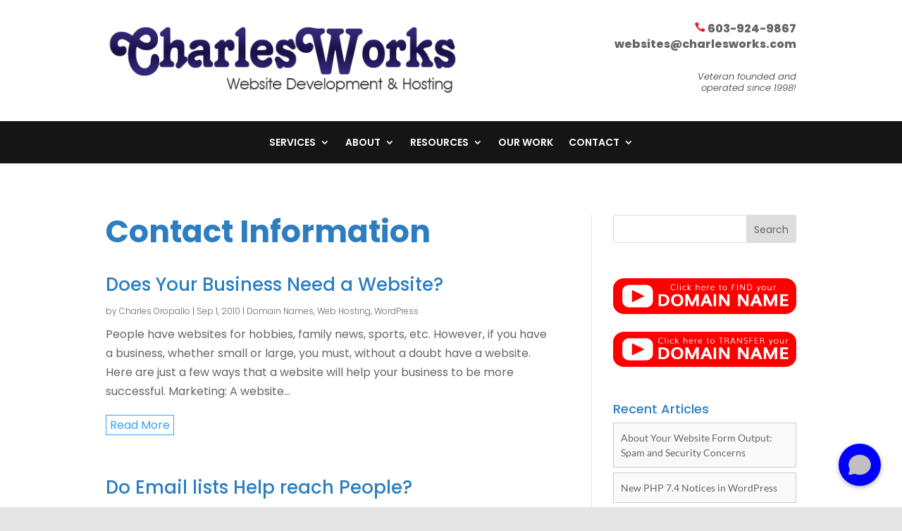

--- FILE ---
content_type: text/html; charset=UTF-8
request_url: https://charlesworks.com/tag/contact-information/
body_size: 50426
content:
<!DOCTYPE html>
<html lang="en">
<head>
	<meta charset="UTF-8" />
<meta http-equiv="X-UA-Compatible" content="IE=edge">
	<link rel="pingback" href="https://charlesworks.com/xmlrpc.php" />

	<script type="text/javascript">
		document.documentElement.className = 'js';
	</script>
	
	<link rel="preconnect" href="https://fonts.gstatic.com" crossorigin /><meta name='robots' content='index, follow, max-image-preview:large, max-snippet:-1, max-video-preview:-1' />

            <script data-no-defer="1" data-ezscrex="false" data-cfasync="false" data-pagespeed-no-defer data-cookieconsent="ignore">
                var ctPublicFunctions = {"_ajax_nonce":"cad0e1e707","_rest_nonce":"15907d8435","_ajax_url":"\/wp-admin\/admin-ajax.php","_rest_url":"https:\/\/charlesworks.com\/wp-json\/","data__cookies_type":"native","data__ajax_type":"rest","data__bot_detector_enabled":1,"data__frontend_data_log_enabled":1,"cookiePrefix":"","wprocket_detected":false,"host_url":"charlesworks.com","text__ee_click_to_select":"Click to select the whole data","text__ee_original_email":"The complete one is","text__ee_got_it":"Got it","text__ee_blocked":"Blocked","text__ee_cannot_connect":"Cannot connect","text__ee_cannot_decode":"Can not decode email. Unknown reason","text__ee_email_decoder":"CleanTalk email decoder","text__ee_wait_for_decoding":"The magic is on the way!","text__ee_decoding_process":"Please wait a few seconds while we decode the contact data."}
            </script>
        
            <script data-no-defer="1" data-ezscrex="false" data-cfasync="false" data-pagespeed-no-defer data-cookieconsent="ignore">
                var ctPublic = {"_ajax_nonce":"cad0e1e707","settings__forms__check_internal":"0","settings__forms__check_external":"1","settings__forms__force_protection":0,"settings__forms__search_test":"1","settings__forms__wc_add_to_cart":"0","settings__data__bot_detector_enabled":1,"settings__sfw__anti_crawler":0,"blog_home":"https:\/\/charlesworks.com\/","pixel__setting":"3","pixel__enabled":true,"pixel__url":"https:\/\/moderate2-v4.cleantalk.org\/pixel\/a5492867939018bf6a3d3cef1c908b8a.gif","data__email_check_before_post":"1","data__email_check_exist_post":0,"data__cookies_type":"native","data__key_is_ok":true,"data__visible_fields_required":true,"wl_brandname":"Anti-Spam by CleanTalk","wl_brandname_short":"CleanTalk","ct_checkjs_key":"cb12731b6948dc9ab971db774b0e4a635a3dadab4455fa903a8dd64989cca82d","emailEncoderPassKey":"f7de10fea071aed9e424796b10b32c49","bot_detector_forms_excluded":"W10=","advancedCacheExists":true,"varnishCacheExists":false,"wc_ajax_add_to_cart":false}
            </script>
        <script type="text/javascript">
			let jqueryParams=[],jQuery=function(r){return jqueryParams=[...jqueryParams,r],jQuery},$=function(r){return jqueryParams=[...jqueryParams,r],$};window.jQuery=jQuery,window.$=jQuery;let customHeadScripts=!1;jQuery.fn=jQuery.prototype={},$.fn=jQuery.prototype={},jQuery.noConflict=function(r){if(window.jQuery)return jQuery=window.jQuery,$=window.jQuery,customHeadScripts=!0,jQuery.noConflict},jQuery.ready=function(r){jqueryParams=[...jqueryParams,r]},$.ready=function(r){jqueryParams=[...jqueryParams,r]},jQuery.load=function(r){jqueryParams=[...jqueryParams,r]},$.load=function(r){jqueryParams=[...jqueryParams,r]},jQuery.fn.ready=function(r){jqueryParams=[...jqueryParams,r]},$.fn.ready=function(r){jqueryParams=[...jqueryParams,r]};</script>
	<!-- This site is optimized with the Yoast SEO plugin v26.6 - https://yoast.com/wordpress/plugins/seo/ -->
	<title>Contact Information Archives - CharlesWorks</title>
	<meta name="description" content="- See more details on Contact Information or call CharlesWorks at 603-924-9867 for more information on Website Development and/or Website Hosting." />
	<link rel="canonical" href="https://charlesworks.com/tag/contact-information/" />
	<meta property="og:locale" content="en_US" />
	<meta property="og:type" content="article" />
	<meta property="og:title" content="Contact Information Archives - CharlesWorks" />
	<meta property="og:description" content="- See more details on Contact Information or call CharlesWorks at 603-924-9867 for more information on Website Development and/or Website Hosting." />
	<meta property="og:url" content="https://charlesworks.com/tag/contact-information/" />
	<meta property="og:site_name" content="CharlesWorks" />
	<meta name="twitter:card" content="summary_large_image" />
	<meta name="twitter:site" content="@CharlesWorks" />
	<script type="application/ld+json" class="yoast-schema-graph">{"@context":"https://schema.org","@graph":[{"@type":"CollectionPage","@id":"https://charlesworks.com/tag/contact-information/","url":"https://charlesworks.com/tag/contact-information/","name":"Contact Information Archives - CharlesWorks","isPartOf":{"@id":"https://charlesworks.com/#website"},"description":"- See more details on Contact Information or call CharlesWorks at 603-924-9867 for more information on Website Development and/or Website Hosting.","breadcrumb":{"@id":"https://charlesworks.com/tag/contact-information/#breadcrumb"},"inLanguage":"en"},{"@type":"BreadcrumbList","@id":"https://charlesworks.com/tag/contact-information/#breadcrumb","itemListElement":[{"@type":"ListItem","position":1,"name":"Home","item":"https://charlesworks.com/"},{"@type":"ListItem","position":2,"name":"Contact Information"}]},{"@type":"WebSite","@id":"https://charlesworks.com/#website","url":"https://charlesworks.com/","name":"CharlesWorks","description":"Web Development - Web Services","publisher":{"@id":"https://charlesworks.com/#organization"},"potentialAction":[{"@type":"SearchAction","target":{"@type":"EntryPoint","urlTemplate":"https://charlesworks.com/?s={search_term_string}"},"query-input":{"@type":"PropertyValueSpecification","valueRequired":true,"valueName":"search_term_string"}}],"inLanguage":"en"},{"@type":"Organization","@id":"https://charlesworks.com/#organization","name":"CharlesWorks","url":"https://charlesworks.com/","logo":{"@type":"ImageObject","inLanguage":"en","@id":"https://charlesworks.com/#/schema/logo/image/","url":"https://charlesworks.com/wp-content/uploads/2019/10/logo-for-localshopper.png","contentUrl":"https://charlesworks.com/wp-content/uploads/2019/10/logo-for-localshopper.png","width":540,"height":110,"caption":"CharlesWorks"},"image":{"@id":"https://charlesworks.com/#/schema/logo/image/"},"sameAs":["https://www.facebook.com/CharlesWorksLLC","https://x.com/CharlesWorks"]}]}</script>
	<!-- / Yoast SEO plugin. -->


<link rel='dns-prefetch' href='//fd.cleantalk.org' />
<link rel='dns-prefetch' href='//fonts.googleapis.com' />
<link rel="alternate" type="application/rss+xml" title="CharlesWorks &raquo; Feed" href="https://charlesworks.com/feed/" />
<link rel="alternate" type="application/rss+xml" title="CharlesWorks &raquo; Comments Feed" href="https://charlesworks.com/comments/feed/" />
<link rel="alternate" type="application/rss+xml" title="CharlesWorks &raquo; Contact Information Tag Feed" href="https://charlesworks.com/tag/contact-information/feed/" />
<meta content="CharlesWorks Web Development v.3.10.2.1532539687" name="generator"/><style id='wp-block-library-inline-css' type='text/css'>
:root{--wp-block-synced-color:#7a00df;--wp-block-synced-color--rgb:122,0,223;--wp-bound-block-color:var(--wp-block-synced-color);--wp-editor-canvas-background:#ddd;--wp-admin-theme-color:#007cba;--wp-admin-theme-color--rgb:0,124,186;--wp-admin-theme-color-darker-10:#006ba1;--wp-admin-theme-color-darker-10--rgb:0,107,160.5;--wp-admin-theme-color-darker-20:#005a87;--wp-admin-theme-color-darker-20--rgb:0,90,135;--wp-admin-border-width-focus:2px}@media (min-resolution:192dpi){:root{--wp-admin-border-width-focus:1.5px}}.wp-element-button{cursor:pointer}:root .has-very-light-gray-background-color{background-color:#eee}:root .has-very-dark-gray-background-color{background-color:#313131}:root .has-very-light-gray-color{color:#eee}:root .has-very-dark-gray-color{color:#313131}:root .has-vivid-green-cyan-to-vivid-cyan-blue-gradient-background{background:linear-gradient(135deg,#00d084,#0693e3)}:root .has-purple-crush-gradient-background{background:linear-gradient(135deg,#34e2e4,#4721fb 50%,#ab1dfe)}:root .has-hazy-dawn-gradient-background{background:linear-gradient(135deg,#faaca8,#dad0ec)}:root .has-subdued-olive-gradient-background{background:linear-gradient(135deg,#fafae1,#67a671)}:root .has-atomic-cream-gradient-background{background:linear-gradient(135deg,#fdd79a,#004a59)}:root .has-nightshade-gradient-background{background:linear-gradient(135deg,#330968,#31cdcf)}:root .has-midnight-gradient-background{background:linear-gradient(135deg,#020381,#2874fc)}:root{--wp--preset--font-size--normal:16px;--wp--preset--font-size--huge:42px}.has-regular-font-size{font-size:1em}.has-larger-font-size{font-size:2.625em}.has-normal-font-size{font-size:var(--wp--preset--font-size--normal)}.has-huge-font-size{font-size:var(--wp--preset--font-size--huge)}.has-text-align-center{text-align:center}.has-text-align-left{text-align:left}.has-text-align-right{text-align:right}.has-fit-text{white-space:nowrap!important}#end-resizable-editor-section{display:none}.aligncenter{clear:both}.items-justified-left{justify-content:flex-start}.items-justified-center{justify-content:center}.items-justified-right{justify-content:flex-end}.items-justified-space-between{justify-content:space-between}.screen-reader-text{border:0;clip-path:inset(50%);height:1px;margin:-1px;overflow:hidden;padding:0;position:absolute;width:1px;word-wrap:normal!important}.screen-reader-text:focus{background-color:#ddd;clip-path:none;color:#444;display:block;font-size:1em;height:auto;left:5px;line-height:normal;padding:15px 23px 14px;text-decoration:none;top:5px;width:auto;z-index:100000}html :where(.has-border-color){border-style:solid}html :where([style*=border-top-color]){border-top-style:solid}html :where([style*=border-right-color]){border-right-style:solid}html :where([style*=border-bottom-color]){border-bottom-style:solid}html :where([style*=border-left-color]){border-left-style:solid}html :where([style*=border-width]){border-style:solid}html :where([style*=border-top-width]){border-top-style:solid}html :where([style*=border-right-width]){border-right-style:solid}html :where([style*=border-bottom-width]){border-bottom-style:solid}html :where([style*=border-left-width]){border-left-style:solid}html :where(img[class*=wp-image-]){height:auto;max-width:100%}:where(figure){margin:0 0 1em}html :where(.is-position-sticky){--wp-admin--admin-bar--position-offset:var(--wp-admin--admin-bar--height,0px)}@media screen and (max-width:600px){html :where(.is-position-sticky){--wp-admin--admin-bar--position-offset:0px}}

/*# sourceURL=wp-block-library-inline-css */
</style><style id='global-styles-inline-css' type='text/css'>
:root{--wp--preset--aspect-ratio--square: 1;--wp--preset--aspect-ratio--4-3: 4/3;--wp--preset--aspect-ratio--3-4: 3/4;--wp--preset--aspect-ratio--3-2: 3/2;--wp--preset--aspect-ratio--2-3: 2/3;--wp--preset--aspect-ratio--16-9: 16/9;--wp--preset--aspect-ratio--9-16: 9/16;--wp--preset--color--black: #000000;--wp--preset--color--cyan-bluish-gray: #abb8c3;--wp--preset--color--white: #ffffff;--wp--preset--color--pale-pink: #f78da7;--wp--preset--color--vivid-red: #cf2e2e;--wp--preset--color--luminous-vivid-orange: #ff6900;--wp--preset--color--luminous-vivid-amber: #fcb900;--wp--preset--color--light-green-cyan: #7bdcb5;--wp--preset--color--vivid-green-cyan: #00d084;--wp--preset--color--pale-cyan-blue: #8ed1fc;--wp--preset--color--vivid-cyan-blue: #0693e3;--wp--preset--color--vivid-purple: #9b51e0;--wp--preset--gradient--vivid-cyan-blue-to-vivid-purple: linear-gradient(135deg,rgb(6,147,227) 0%,rgb(155,81,224) 100%);--wp--preset--gradient--light-green-cyan-to-vivid-green-cyan: linear-gradient(135deg,rgb(122,220,180) 0%,rgb(0,208,130) 100%);--wp--preset--gradient--luminous-vivid-amber-to-luminous-vivid-orange: linear-gradient(135deg,rgb(252,185,0) 0%,rgb(255,105,0) 100%);--wp--preset--gradient--luminous-vivid-orange-to-vivid-red: linear-gradient(135deg,rgb(255,105,0) 0%,rgb(207,46,46) 100%);--wp--preset--gradient--very-light-gray-to-cyan-bluish-gray: linear-gradient(135deg,rgb(238,238,238) 0%,rgb(169,184,195) 100%);--wp--preset--gradient--cool-to-warm-spectrum: linear-gradient(135deg,rgb(74,234,220) 0%,rgb(151,120,209) 20%,rgb(207,42,186) 40%,rgb(238,44,130) 60%,rgb(251,105,98) 80%,rgb(254,248,76) 100%);--wp--preset--gradient--blush-light-purple: linear-gradient(135deg,rgb(255,206,236) 0%,rgb(152,150,240) 100%);--wp--preset--gradient--blush-bordeaux: linear-gradient(135deg,rgb(254,205,165) 0%,rgb(254,45,45) 50%,rgb(107,0,62) 100%);--wp--preset--gradient--luminous-dusk: linear-gradient(135deg,rgb(255,203,112) 0%,rgb(199,81,192) 50%,rgb(65,88,208) 100%);--wp--preset--gradient--pale-ocean: linear-gradient(135deg,rgb(255,245,203) 0%,rgb(182,227,212) 50%,rgb(51,167,181) 100%);--wp--preset--gradient--electric-grass: linear-gradient(135deg,rgb(202,248,128) 0%,rgb(113,206,126) 100%);--wp--preset--gradient--midnight: linear-gradient(135deg,rgb(2,3,129) 0%,rgb(40,116,252) 100%);--wp--preset--font-size--small: 13px;--wp--preset--font-size--medium: 20px;--wp--preset--font-size--large: 36px;--wp--preset--font-size--x-large: 42px;--wp--preset--spacing--20: 0.44rem;--wp--preset--spacing--30: 0.67rem;--wp--preset--spacing--40: 1rem;--wp--preset--spacing--50: 1.5rem;--wp--preset--spacing--60: 2.25rem;--wp--preset--spacing--70: 3.38rem;--wp--preset--spacing--80: 5.06rem;--wp--preset--shadow--natural: 6px 6px 9px rgba(0, 0, 0, 0.2);--wp--preset--shadow--deep: 12px 12px 50px rgba(0, 0, 0, 0.4);--wp--preset--shadow--sharp: 6px 6px 0px rgba(0, 0, 0, 0.2);--wp--preset--shadow--outlined: 6px 6px 0px -3px rgb(255, 255, 255), 6px 6px rgb(0, 0, 0);--wp--preset--shadow--crisp: 6px 6px 0px rgb(0, 0, 0);}:root { --wp--style--global--content-size: 823px;--wp--style--global--wide-size: 1080px; }:where(body) { margin: 0; }.wp-site-blocks > .alignleft { float: left; margin-right: 2em; }.wp-site-blocks > .alignright { float: right; margin-left: 2em; }.wp-site-blocks > .aligncenter { justify-content: center; margin-left: auto; margin-right: auto; }:where(.is-layout-flex){gap: 0.5em;}:where(.is-layout-grid){gap: 0.5em;}.is-layout-flow > .alignleft{float: left;margin-inline-start: 0;margin-inline-end: 2em;}.is-layout-flow > .alignright{float: right;margin-inline-start: 2em;margin-inline-end: 0;}.is-layout-flow > .aligncenter{margin-left: auto !important;margin-right: auto !important;}.is-layout-constrained > .alignleft{float: left;margin-inline-start: 0;margin-inline-end: 2em;}.is-layout-constrained > .alignright{float: right;margin-inline-start: 2em;margin-inline-end: 0;}.is-layout-constrained > .aligncenter{margin-left: auto !important;margin-right: auto !important;}.is-layout-constrained > :where(:not(.alignleft):not(.alignright):not(.alignfull)){max-width: var(--wp--style--global--content-size);margin-left: auto !important;margin-right: auto !important;}.is-layout-constrained > .alignwide{max-width: var(--wp--style--global--wide-size);}body .is-layout-flex{display: flex;}.is-layout-flex{flex-wrap: wrap;align-items: center;}.is-layout-flex > :is(*, div){margin: 0;}body .is-layout-grid{display: grid;}.is-layout-grid > :is(*, div){margin: 0;}body{padding-top: 0px;padding-right: 0px;padding-bottom: 0px;padding-left: 0px;}:root :where(.wp-element-button, .wp-block-button__link){background-color: #32373c;border-width: 0;color: #fff;font-family: inherit;font-size: inherit;font-style: inherit;font-weight: inherit;letter-spacing: inherit;line-height: inherit;padding-top: calc(0.667em + 2px);padding-right: calc(1.333em + 2px);padding-bottom: calc(0.667em + 2px);padding-left: calc(1.333em + 2px);text-decoration: none;text-transform: inherit;}.has-black-color{color: var(--wp--preset--color--black) !important;}.has-cyan-bluish-gray-color{color: var(--wp--preset--color--cyan-bluish-gray) !important;}.has-white-color{color: var(--wp--preset--color--white) !important;}.has-pale-pink-color{color: var(--wp--preset--color--pale-pink) !important;}.has-vivid-red-color{color: var(--wp--preset--color--vivid-red) !important;}.has-luminous-vivid-orange-color{color: var(--wp--preset--color--luminous-vivid-orange) !important;}.has-luminous-vivid-amber-color{color: var(--wp--preset--color--luminous-vivid-amber) !important;}.has-light-green-cyan-color{color: var(--wp--preset--color--light-green-cyan) !important;}.has-vivid-green-cyan-color{color: var(--wp--preset--color--vivid-green-cyan) !important;}.has-pale-cyan-blue-color{color: var(--wp--preset--color--pale-cyan-blue) !important;}.has-vivid-cyan-blue-color{color: var(--wp--preset--color--vivid-cyan-blue) !important;}.has-vivid-purple-color{color: var(--wp--preset--color--vivid-purple) !important;}.has-black-background-color{background-color: var(--wp--preset--color--black) !important;}.has-cyan-bluish-gray-background-color{background-color: var(--wp--preset--color--cyan-bluish-gray) !important;}.has-white-background-color{background-color: var(--wp--preset--color--white) !important;}.has-pale-pink-background-color{background-color: var(--wp--preset--color--pale-pink) !important;}.has-vivid-red-background-color{background-color: var(--wp--preset--color--vivid-red) !important;}.has-luminous-vivid-orange-background-color{background-color: var(--wp--preset--color--luminous-vivid-orange) !important;}.has-luminous-vivid-amber-background-color{background-color: var(--wp--preset--color--luminous-vivid-amber) !important;}.has-light-green-cyan-background-color{background-color: var(--wp--preset--color--light-green-cyan) !important;}.has-vivid-green-cyan-background-color{background-color: var(--wp--preset--color--vivid-green-cyan) !important;}.has-pale-cyan-blue-background-color{background-color: var(--wp--preset--color--pale-cyan-blue) !important;}.has-vivid-cyan-blue-background-color{background-color: var(--wp--preset--color--vivid-cyan-blue) !important;}.has-vivid-purple-background-color{background-color: var(--wp--preset--color--vivid-purple) !important;}.has-black-border-color{border-color: var(--wp--preset--color--black) !important;}.has-cyan-bluish-gray-border-color{border-color: var(--wp--preset--color--cyan-bluish-gray) !important;}.has-white-border-color{border-color: var(--wp--preset--color--white) !important;}.has-pale-pink-border-color{border-color: var(--wp--preset--color--pale-pink) !important;}.has-vivid-red-border-color{border-color: var(--wp--preset--color--vivid-red) !important;}.has-luminous-vivid-orange-border-color{border-color: var(--wp--preset--color--luminous-vivid-orange) !important;}.has-luminous-vivid-amber-border-color{border-color: var(--wp--preset--color--luminous-vivid-amber) !important;}.has-light-green-cyan-border-color{border-color: var(--wp--preset--color--light-green-cyan) !important;}.has-vivid-green-cyan-border-color{border-color: var(--wp--preset--color--vivid-green-cyan) !important;}.has-pale-cyan-blue-border-color{border-color: var(--wp--preset--color--pale-cyan-blue) !important;}.has-vivid-cyan-blue-border-color{border-color: var(--wp--preset--color--vivid-cyan-blue) !important;}.has-vivid-purple-border-color{border-color: var(--wp--preset--color--vivid-purple) !important;}.has-vivid-cyan-blue-to-vivid-purple-gradient-background{background: var(--wp--preset--gradient--vivid-cyan-blue-to-vivid-purple) !important;}.has-light-green-cyan-to-vivid-green-cyan-gradient-background{background: var(--wp--preset--gradient--light-green-cyan-to-vivid-green-cyan) !important;}.has-luminous-vivid-amber-to-luminous-vivid-orange-gradient-background{background: var(--wp--preset--gradient--luminous-vivid-amber-to-luminous-vivid-orange) !important;}.has-luminous-vivid-orange-to-vivid-red-gradient-background{background: var(--wp--preset--gradient--luminous-vivid-orange-to-vivid-red) !important;}.has-very-light-gray-to-cyan-bluish-gray-gradient-background{background: var(--wp--preset--gradient--very-light-gray-to-cyan-bluish-gray) !important;}.has-cool-to-warm-spectrum-gradient-background{background: var(--wp--preset--gradient--cool-to-warm-spectrum) !important;}.has-blush-light-purple-gradient-background{background: var(--wp--preset--gradient--blush-light-purple) !important;}.has-blush-bordeaux-gradient-background{background: var(--wp--preset--gradient--blush-bordeaux) !important;}.has-luminous-dusk-gradient-background{background: var(--wp--preset--gradient--luminous-dusk) !important;}.has-pale-ocean-gradient-background{background: var(--wp--preset--gradient--pale-ocean) !important;}.has-electric-grass-gradient-background{background: var(--wp--preset--gradient--electric-grass) !important;}.has-midnight-gradient-background{background: var(--wp--preset--gradient--midnight) !important;}.has-small-font-size{font-size: var(--wp--preset--font-size--small) !important;}.has-medium-font-size{font-size: var(--wp--preset--font-size--medium) !important;}.has-large-font-size{font-size: var(--wp--preset--font-size--large) !important;}.has-x-large-font-size{font-size: var(--wp--preset--font-size--x-large) !important;}
/*# sourceURL=global-styles-inline-css */
</style>

<link rel='stylesheet' id='dashicons-css' href='https://charlesworks.com/wp-includes/css/dashicons.min.css?ver=6.9' type='text/css' media='all' />
<link rel='stylesheet' id='essgrid-blocks-editor-css-css' href='https://charlesworks.com/wp-content/plugins/essential-grid/public/includes/builders/gutenberg/build/index.css?ver=1765716963' type='text/css' media='all' />
<link rel='stylesheet' id='cleantalk-public-css-css' href='https://charlesworks.com/wp-content/plugins/cleantalk-spam-protect/css/cleantalk-public.min.css?ver=6.70.1_1766177868' type='text/css' media='all' />
<link rel='stylesheet' id='cleantalk-email-decoder-css-css' href='https://charlesworks.com/wp-content/plugins/cleantalk-spam-protect/css/cleantalk-email-decoder.min.css?ver=6.70.1_1766177868' type='text/css' media='all' />
<link rel='stylesheet' id='spbc-public-css-css' href='https://charlesworks.com/wp-content/plugins/security-malware-firewall/css/spbc-public.min.css?ver=2.170_1765832245' type='text/css' media='all' />
<style id='divi-style-parent-inline-inline-css' type='text/css'>
/*!
Theme Name: Divi
Theme URI: http://www.elegantthemes.com/gallery/divi/
Version: 4.27.5
Description: Smart. Flexible. Beautiful. Divi is the most powerful theme in our collection.
Author: Elegant Themes
Author URI: http://www.elegantthemes.com
License: GNU General Public License v2
License URI: http://www.gnu.org/licenses/gpl-2.0.html
*/

a,abbr,acronym,address,applet,b,big,blockquote,body,center,cite,code,dd,del,dfn,div,dl,dt,em,fieldset,font,form,h1,h2,h3,h4,h5,h6,html,i,iframe,img,ins,kbd,label,legend,li,object,ol,p,pre,q,s,samp,small,span,strike,strong,sub,sup,tt,u,ul,var{margin:0;padding:0;border:0;outline:0;font-size:100%;-ms-text-size-adjust:100%;-webkit-text-size-adjust:100%;vertical-align:baseline;background:transparent}body{line-height:1}ol,ul{list-style:none}blockquote,q{quotes:none}blockquote:after,blockquote:before,q:after,q:before{content:"";content:none}blockquote{margin:20px 0 30px;border-left:5px solid;padding-left:20px}:focus{outline:0}del{text-decoration:line-through}pre{overflow:auto;padding:10px}figure{margin:0}table{border-collapse:collapse;border-spacing:0}article,aside,footer,header,hgroup,nav,section{display:block}body{font-family:Open Sans,Arial,sans-serif;font-size:14px;color:#666;background-color:#fff;line-height:1.7em;font-weight:500;-webkit-font-smoothing:antialiased;-moz-osx-font-smoothing:grayscale}body.page-template-page-template-blank-php #page-container{padding-top:0!important}body.et_cover_background{background-size:cover!important;background-position:top!important;background-repeat:no-repeat!important;background-attachment:fixed}a{color:#2ea3f2}a,a:hover{text-decoration:none}p{padding-bottom:1em}p:not(.has-background):last-of-type{padding-bottom:0}p.et_normal_padding{padding-bottom:1em}strong{font-weight:700}cite,em,i{font-style:italic}code,pre{font-family:Courier New,monospace;margin-bottom:10px}ins{text-decoration:none}sub,sup{height:0;line-height:1;position:relative;vertical-align:baseline}sup{bottom:.8em}sub{top:.3em}dl{margin:0 0 1.5em}dl dt{font-weight:700}dd{margin-left:1.5em}blockquote p{padding-bottom:0}embed,iframe,object,video{max-width:100%}h1,h2,h3,h4,h5,h6{color:#333;padding-bottom:10px;line-height:1em;font-weight:500}h1 a,h2 a,h3 a,h4 a,h5 a,h6 a{color:inherit}h1{font-size:30px}h2{font-size:26px}h3{font-size:22px}h4{font-size:18px}h5{font-size:16px}h6{font-size:14px}input{-webkit-appearance:none}input[type=checkbox]{-webkit-appearance:checkbox}input[type=radio]{-webkit-appearance:radio}input.text,input.title,input[type=email],input[type=password],input[type=tel],input[type=text],select,textarea{background-color:#fff;border:1px solid #bbb;padding:2px;color:#4e4e4e}input.text:focus,input.title:focus,input[type=text]:focus,select:focus,textarea:focus{border-color:#2d3940;color:#3e3e3e}input.text,input.title,input[type=text],select,textarea{margin:0}textarea{padding:4px}button,input,select,textarea{font-family:inherit}img{max-width:100%;height:auto}.clear{clear:both}br.clear{margin:0;padding:0}.pagination{clear:both}#et_search_icon:hover,.et-social-icon a:hover,.et_password_protected_form .et_submit_button,.form-submit .et_pb_buttontton.alt.disabled,.nav-single a,.posted_in a{color:#2ea3f2}.et-search-form,blockquote{border-color:#2ea3f2}#main-content{background-color:#fff}.container{width:80%;max-width:1080px;margin:auto;position:relative}body:not(.et-tb) #main-content .container,body:not(.et-tb-has-header) #main-content .container{padding-top:58px}.et_full_width_page #main-content .container:before{display:none}.main_title{margin-bottom:20px}.et_password_protected_form .et_submit_button:hover,.form-submit .et_pb_button:hover{background:rgba(0,0,0,.05)}.et_button_icon_visible .et_pb_button{padding-right:2em;padding-left:.7em}.et_button_icon_visible .et_pb_button:after{opacity:1;margin-left:0}.et_button_left .et_pb_button:hover:after{left:.15em}.et_button_left .et_pb_button:after{margin-left:0;left:1em}.et_button_icon_visible.et_button_left .et_pb_button,.et_button_left .et_pb_button:hover,.et_button_left .et_pb_module .et_pb_button:hover{padding-left:2em;padding-right:.7em}.et_button_icon_visible.et_button_left .et_pb_button:after,.et_button_left .et_pb_button:hover:after{left:.15em}.et_password_protected_form .et_submit_button:hover,.form-submit .et_pb_button:hover{padding:.3em 1em}.et_button_no_icon .et_pb_button:after{display:none}.et_button_no_icon.et_button_icon_visible.et_button_left .et_pb_button,.et_button_no_icon.et_button_left .et_pb_button:hover,.et_button_no_icon .et_pb_button,.et_button_no_icon .et_pb_button:hover{padding:.3em 1em!important}.et_button_custom_icon .et_pb_button:after{line-height:1.7em}.et_button_custom_icon.et_button_icon_visible .et_pb_button:after,.et_button_custom_icon .et_pb_button:hover:after{margin-left:.3em}#left-area .post_format-post-format-gallery .wp-block-gallery:first-of-type{padding:0;margin-bottom:-16px}.entry-content table:not(.variations){border:1px solid #eee;margin:0 0 15px;text-align:left;width:100%}.entry-content thead th,.entry-content tr th{color:#555;font-weight:700;padding:9px 24px}.entry-content tr td{border-top:1px solid #eee;padding:6px 24px}#left-area ul,.entry-content ul,.et-l--body ul,.et-l--footer ul,.et-l--header ul{list-style-type:disc;padding:0 0 23px 1em;line-height:26px}#left-area ol,.entry-content ol,.et-l--body ol,.et-l--footer ol,.et-l--header ol{list-style-type:decimal;list-style-position:inside;padding:0 0 23px;line-height:26px}#left-area ul li ul,.entry-content ul li ol{padding:2px 0 2px 20px}#left-area ol li ul,.entry-content ol li ol,.et-l--body ol li ol,.et-l--footer ol li ol,.et-l--header ol li ol{padding:2px 0 2px 35px}#left-area ul.wp-block-gallery{display:-webkit-box;display:-ms-flexbox;display:flex;-ms-flex-wrap:wrap;flex-wrap:wrap;list-style-type:none;padding:0}#left-area ul.products{padding:0!important;line-height:1.7!important;list-style:none!important}.gallery-item a{display:block}.gallery-caption,.gallery-item a{width:90%}#wpadminbar{z-index:100001}#left-area .post-meta{font-size:14px;padding-bottom:15px}#left-area .post-meta a{text-decoration:none;color:#666}#left-area .et_featured_image{padding-bottom:7px}.single .post{padding-bottom:25px}body.single .et_audio_content{margin-bottom:-6px}.nav-single a{text-decoration:none;color:#2ea3f2;font-size:14px;font-weight:400}.nav-previous{float:left}.nav-next{float:right}.et_password_protected_form p input{background-color:#eee;border:none!important;width:100%!important;border-radius:0!important;font-size:14px;color:#999!important;padding:16px!important;-webkit-box-sizing:border-box;box-sizing:border-box}.et_password_protected_form label{display:none}.et_password_protected_form .et_submit_button{font-family:inherit;display:block;float:right;margin:8px auto 0;cursor:pointer}.post-password-required p.nocomments.container{max-width:100%}.post-password-required p.nocomments.container:before{display:none}.aligncenter,div.post .new-post .aligncenter{display:block;margin-left:auto;margin-right:auto}.wp-caption{border:1px solid #ddd;text-align:center;background-color:#f3f3f3;margin-bottom:10px;max-width:96%;padding:8px}.wp-caption.alignleft{margin:0 30px 20px 0}.wp-caption.alignright{margin:0 0 20px 30px}.wp-caption img{margin:0;padding:0;border:0}.wp-caption p.wp-caption-text{font-size:12px;padding:0 4px 5px;margin:0}.alignright{float:right}.alignleft{float:left}img.alignleft{display:inline;float:left;margin-right:15px}img.alignright{display:inline;float:right;margin-left:15px}.page.et_pb_pagebuilder_layout #main-content{background-color:transparent}body #main-content .et_builder_inner_content>h1,body #main-content .et_builder_inner_content>h2,body #main-content .et_builder_inner_content>h3,body #main-content .et_builder_inner_content>h4,body #main-content .et_builder_inner_content>h5,body #main-content .et_builder_inner_content>h6{line-height:1.4em}body #main-content .et_builder_inner_content>p{line-height:1.7em}.wp-block-pullquote{margin:20px 0 30px}.wp-block-pullquote.has-background blockquote{border-left:none}.wp-block-group.has-background{padding:1.5em 1.5em .5em}@media (min-width:981px){#left-area{width:79.125%;padding-bottom:23px}#main-content .container:before{content:"";position:absolute;top:0;height:100%;width:1px;background-color:#e2e2e2}.et_full_width_page #left-area,.et_no_sidebar #left-area{float:none;width:100%!important}.et_full_width_page #left-area{padding-bottom:0}.et_no_sidebar #main-content .container:before{display:none}}@media (max-width:980px){#page-container{padding-top:80px}.et-tb #page-container,.et-tb-has-header #page-container{padding-top:0!important}#left-area,#sidebar{width:100%!important}#main-content .container:before{display:none!important}.et_full_width_page .et_gallery_item:nth-child(4n+1){clear:none}}@media print{#page-container{padding-top:0!important}}#wp-admin-bar-et-use-visual-builder a:before{font-family:ETmodules!important;content:"\e625";font-size:30px!important;width:28px;margin-top:-3px;color:#974df3!important}#wp-admin-bar-et-use-visual-builder:hover a:before{color:#fff!important}#wp-admin-bar-et-use-visual-builder:hover a,#wp-admin-bar-et-use-visual-builder a:hover{transition:background-color .5s ease;-webkit-transition:background-color .5s ease;-moz-transition:background-color .5s ease;background-color:#7e3bd0!important;color:#fff!important}* html .clearfix,:first-child+html .clearfix{zoom:1}.iphone .et_pb_section_video_bg video::-webkit-media-controls-start-playback-button{display:none!important;-webkit-appearance:none}.et_mobile_device .et_pb_section_parallax .et_pb_parallax_css{background-attachment:scroll}.et-social-facebook a.icon:before{content:"\e093"}.et-social-twitter a.icon:before{content:"\e094"}.et-social-google-plus a.icon:before{content:"\e096"}.et-social-instagram a.icon:before{content:"\e09a"}.et-social-rss a.icon:before{content:"\e09e"}.ai1ec-single-event:after{content:" ";display:table;clear:both}.evcal_event_details .evcal_evdata_cell .eventon_details_shading_bot.eventon_details_shading_bot{z-index:3}.wp-block-divi-layout{margin-bottom:1em}*{-webkit-box-sizing:border-box;box-sizing:border-box}#et-info-email:before,#et-info-phone:before,#et_search_icon:before,.comment-reply-link:after,.et-cart-info span:before,.et-pb-arrow-next:before,.et-pb-arrow-prev:before,.et-social-icon a:before,.et_audio_container .mejs-playpause-button button:before,.et_audio_container .mejs-volume-button button:before,.et_overlay:before,.et_password_protected_form .et_submit_button:after,.et_pb_button:after,.et_pb_contact_reset:after,.et_pb_contact_submit:after,.et_pb_font_icon:before,.et_pb_newsletter_button:after,.et_pb_pricing_table_button:after,.et_pb_promo_button:after,.et_pb_testimonial:before,.et_pb_toggle_title:before,.form-submit .et_pb_button:after,.mobile_menu_bar:before,a.et_pb_more_button:after{font-family:ETmodules!important;speak:none;font-style:normal;font-weight:400;-webkit-font-feature-settings:normal;font-feature-settings:normal;font-variant:normal;text-transform:none;line-height:1;-webkit-font-smoothing:antialiased;-moz-osx-font-smoothing:grayscale;text-shadow:0 0;direction:ltr}.et-pb-icon,.et_pb_custom_button_icon.et_pb_button:after,.et_pb_login .et_pb_custom_button_icon.et_pb_button:after,.et_pb_woo_custom_button_icon .button.et_pb_custom_button_icon.et_pb_button:after,.et_pb_woo_custom_button_icon .button.et_pb_custom_button_icon.et_pb_button:hover:after{content:attr(data-icon)}.et-pb-icon{font-family:ETmodules;speak:none;font-weight:400;-webkit-font-feature-settings:normal;font-feature-settings:normal;font-variant:normal;text-transform:none;line-height:1;-webkit-font-smoothing:antialiased;font-size:96px;font-style:normal;display:inline-block;-webkit-box-sizing:border-box;box-sizing:border-box;direction:ltr}#et-ajax-saving{display:none;-webkit-transition:background .3s,-webkit-box-shadow .3s;transition:background .3s,-webkit-box-shadow .3s;transition:background .3s,box-shadow .3s;transition:background .3s,box-shadow .3s,-webkit-box-shadow .3s;-webkit-box-shadow:rgba(0,139,219,.247059) 0 0 60px;box-shadow:0 0 60px rgba(0,139,219,.247059);position:fixed;top:50%;left:50%;width:50px;height:50px;background:#fff;border-radius:50px;margin:-25px 0 0 -25px;z-index:999999;text-align:center}#et-ajax-saving img{margin:9px}.et-safe-mode-indicator,.et-safe-mode-indicator:focus,.et-safe-mode-indicator:hover{-webkit-box-shadow:0 5px 10px rgba(41,196,169,.15);box-shadow:0 5px 10px rgba(41,196,169,.15);background:#29c4a9;color:#fff;font-size:14px;font-weight:600;padding:12px;line-height:16px;border-radius:3px;position:fixed;bottom:30px;right:30px;z-index:999999;text-decoration:none;font-family:Open Sans,sans-serif;-webkit-font-smoothing:antialiased;-moz-osx-font-smoothing:grayscale}.et_pb_button{font-size:20px;font-weight:500;padding:.3em 1em;line-height:1.7em!important;background-color:transparent;background-size:cover;background-position:50%;background-repeat:no-repeat;border:2px solid;border-radius:3px;-webkit-transition-duration:.2s;transition-duration:.2s;-webkit-transition-property:all!important;transition-property:all!important}.et_pb_button,.et_pb_button_inner{position:relative}.et_pb_button:hover,.et_pb_module .et_pb_button:hover{border:2px solid transparent;padding:.3em 2em .3em .7em}.et_pb_button:hover{background-color:hsla(0,0%,100%,.2)}.et_pb_bg_layout_light.et_pb_button:hover,.et_pb_bg_layout_light .et_pb_button:hover{background-color:rgba(0,0,0,.05)}.et_pb_button:after,.et_pb_button:before{font-size:32px;line-height:1em;content:"\35";opacity:0;position:absolute;margin-left:-1em;-webkit-transition:all .2s;transition:all .2s;text-transform:none;-webkit-font-feature-settings:"kern" off;font-feature-settings:"kern" off;font-variant:none;font-style:normal;font-weight:400;text-shadow:none}.et_pb_button.et_hover_enabled:hover:after,.et_pb_button.et_pb_hovered:hover:after{-webkit-transition:none!important;transition:none!important}.et_pb_button:before{display:none}.et_pb_button:hover:after{opacity:1;margin-left:0}.et_pb_column_1_3 h1,.et_pb_column_1_4 h1,.et_pb_column_1_5 h1,.et_pb_column_1_6 h1,.et_pb_column_2_5 h1{font-size:26px}.et_pb_column_1_3 h2,.et_pb_column_1_4 h2,.et_pb_column_1_5 h2,.et_pb_column_1_6 h2,.et_pb_column_2_5 h2{font-size:23px}.et_pb_column_1_3 h3,.et_pb_column_1_4 h3,.et_pb_column_1_5 h3,.et_pb_column_1_6 h3,.et_pb_column_2_5 h3{font-size:20px}.et_pb_column_1_3 h4,.et_pb_column_1_4 h4,.et_pb_column_1_5 h4,.et_pb_column_1_6 h4,.et_pb_column_2_5 h4{font-size:18px}.et_pb_column_1_3 h5,.et_pb_column_1_4 h5,.et_pb_column_1_5 h5,.et_pb_column_1_6 h5,.et_pb_column_2_5 h5{font-size:16px}.et_pb_column_1_3 h6,.et_pb_column_1_4 h6,.et_pb_column_1_5 h6,.et_pb_column_1_6 h6,.et_pb_column_2_5 h6{font-size:15px}.et_pb_bg_layout_dark,.et_pb_bg_layout_dark h1,.et_pb_bg_layout_dark h2,.et_pb_bg_layout_dark h3,.et_pb_bg_layout_dark h4,.et_pb_bg_layout_dark h5,.et_pb_bg_layout_dark h6{color:#fff!important}.et_pb_module.et_pb_text_align_left{text-align:left}.et_pb_module.et_pb_text_align_center{text-align:center}.et_pb_module.et_pb_text_align_right{text-align:right}.et_pb_module.et_pb_text_align_justified{text-align:justify}.clearfix:after{visibility:hidden;display:block;font-size:0;content:" ";clear:both;height:0}.et_pb_bg_layout_light .et_pb_more_button{color:#2ea3f2}.et_builder_inner_content{position:relative;z-index:1}header .et_builder_inner_content{z-index:2}.et_pb_css_mix_blend_mode_passthrough{mix-blend-mode:unset!important}.et_pb_image_container{margin:-20px -20px 29px}.et_pb_module_inner{position:relative}.et_hover_enabled_preview{z-index:2}.et_hover_enabled:hover{position:relative;z-index:2}.et_pb_all_tabs,.et_pb_module,.et_pb_posts_nav a,.et_pb_tab,.et_pb_with_background{position:relative;background-size:cover;background-position:50%;background-repeat:no-repeat}.et_pb_background_mask,.et_pb_background_pattern{bottom:0;left:0;position:absolute;right:0;top:0}.et_pb_background_mask{background-size:calc(100% + 2px) calc(100% + 2px);background-repeat:no-repeat;background-position:50%;overflow:hidden}.et_pb_background_pattern{background-position:0 0;background-repeat:repeat}.et_pb_with_border{position:relative;border:0 solid #333}.post-password-required .et_pb_row{padding:0;width:100%}.post-password-required .et_password_protected_form{min-height:0}body.et_pb_pagebuilder_layout.et_pb_show_title .post-password-required .et_password_protected_form h1,body:not(.et_pb_pagebuilder_layout) .post-password-required .et_password_protected_form h1{display:none}.et_pb_no_bg{padding:0!important}.et_overlay.et_pb_inline_icon:before,.et_pb_inline_icon:before{content:attr(data-icon)}.et_pb_more_button{color:inherit;text-shadow:none;text-decoration:none;display:inline-block;margin-top:20px}.et_parallax_bg_wrap{overflow:hidden;position:absolute;top:0;right:0;bottom:0;left:0}.et_parallax_bg{background-repeat:no-repeat;background-position:top;background-size:cover;position:absolute;bottom:0;left:0;width:100%;height:100%;display:block}.et_parallax_bg.et_parallax_bg__hover,.et_parallax_bg.et_parallax_bg_phone,.et_parallax_bg.et_parallax_bg_tablet,.et_parallax_gradient.et_parallax_gradient__hover,.et_parallax_gradient.et_parallax_gradient_phone,.et_parallax_gradient.et_parallax_gradient_tablet,.et_pb_section_parallax_hover:hover .et_parallax_bg:not(.et_parallax_bg__hover),.et_pb_section_parallax_hover:hover .et_parallax_gradient:not(.et_parallax_gradient__hover){display:none}.et_pb_section_parallax_hover:hover .et_parallax_bg.et_parallax_bg__hover,.et_pb_section_parallax_hover:hover .et_parallax_gradient.et_parallax_gradient__hover{display:block}.et_parallax_gradient{bottom:0;display:block;left:0;position:absolute;right:0;top:0}.et_pb_module.et_pb_section_parallax,.et_pb_posts_nav a.et_pb_section_parallax,.et_pb_tab.et_pb_section_parallax{position:relative}.et_pb_section_parallax .et_pb_parallax_css,.et_pb_slides .et_parallax_bg.et_pb_parallax_css{background-attachment:fixed}body.et-bfb .et_pb_section_parallax .et_pb_parallax_css,body.et-bfb .et_pb_slides .et_parallax_bg.et_pb_parallax_css{background-attachment:scroll;bottom:auto}.et_pb_section_parallax.et_pb_column .et_pb_module,.et_pb_section_parallax.et_pb_row .et_pb_column,.et_pb_section_parallax.et_pb_row .et_pb_module{z-index:9;position:relative}.et_pb_more_button:hover:after{opacity:1;margin-left:0}.et_pb_preload .et_pb_section_video_bg,.et_pb_preload>div{visibility:hidden}.et_pb_preload,.et_pb_section.et_pb_section_video.et_pb_preload{position:relative;background:#464646!important}.et_pb_preload:before{content:"";position:absolute;top:50%;left:50%;background:url(https://charlesworks.com/wp-content/themes/Divi/includes/builder/styles/images/preloader.gif) no-repeat;border-radius:32px;width:32px;height:32px;margin:-16px 0 0 -16px}.box-shadow-overlay{position:absolute;top:0;left:0;width:100%;height:100%;z-index:10;pointer-events:none}.et_pb_section>.box-shadow-overlay~.et_pb_row{z-index:11}body.safari .section_has_divider{will-change:transform}.et_pb_row>.box-shadow-overlay{z-index:8}.has-box-shadow-overlay{position:relative}.et_clickable{cursor:pointer}.screen-reader-text{border:0;clip:rect(1px,1px,1px,1px);-webkit-clip-path:inset(50%);clip-path:inset(50%);height:1px;margin:-1px;overflow:hidden;padding:0;position:absolute!important;width:1px;word-wrap:normal!important}.et_multi_view_hidden,.et_multi_view_hidden_image{display:none!important}@keyframes multi-view-image-fade{0%{opacity:0}10%{opacity:.1}20%{opacity:.2}30%{opacity:.3}40%{opacity:.4}50%{opacity:.5}60%{opacity:.6}70%{opacity:.7}80%{opacity:.8}90%{opacity:.9}to{opacity:1}}.et_multi_view_image__loading{visibility:hidden}.et_multi_view_image__loaded{-webkit-animation:multi-view-image-fade .5s;animation:multi-view-image-fade .5s}#et-pb-motion-effects-offset-tracker{visibility:hidden!important;opacity:0;position:absolute;top:0;left:0}.et-pb-before-scroll-animation{opacity:0}header.et-l.et-l--header:after{clear:both;display:block;content:""}.et_pb_module{-webkit-animation-timing-function:linear;animation-timing-function:linear;-webkit-animation-duration:.2s;animation-duration:.2s}@-webkit-keyframes fadeBottom{0%{opacity:0;-webkit-transform:translateY(10%);transform:translateY(10%)}to{opacity:1;-webkit-transform:translateY(0);transform:translateY(0)}}@keyframes fadeBottom{0%{opacity:0;-webkit-transform:translateY(10%);transform:translateY(10%)}to{opacity:1;-webkit-transform:translateY(0);transform:translateY(0)}}@-webkit-keyframes fadeLeft{0%{opacity:0;-webkit-transform:translateX(-10%);transform:translateX(-10%)}to{opacity:1;-webkit-transform:translateX(0);transform:translateX(0)}}@keyframes fadeLeft{0%{opacity:0;-webkit-transform:translateX(-10%);transform:translateX(-10%)}to{opacity:1;-webkit-transform:translateX(0);transform:translateX(0)}}@-webkit-keyframes fadeRight{0%{opacity:0;-webkit-transform:translateX(10%);transform:translateX(10%)}to{opacity:1;-webkit-transform:translateX(0);transform:translateX(0)}}@keyframes fadeRight{0%{opacity:0;-webkit-transform:translateX(10%);transform:translateX(10%)}to{opacity:1;-webkit-transform:translateX(0);transform:translateX(0)}}@-webkit-keyframes fadeTop{0%{opacity:0;-webkit-transform:translateY(-10%);transform:translateY(-10%)}to{opacity:1;-webkit-transform:translateX(0);transform:translateX(0)}}@keyframes fadeTop{0%{opacity:0;-webkit-transform:translateY(-10%);transform:translateY(-10%)}to{opacity:1;-webkit-transform:translateX(0);transform:translateX(0)}}@-webkit-keyframes fadeIn{0%{opacity:0}to{opacity:1}}@keyframes fadeIn{0%{opacity:0}to{opacity:1}}.et-waypoint:not(.et_pb_counters){opacity:0}@media (min-width:981px){.et_pb_section.et_section_specialty div.et_pb_row .et_pb_column .et_pb_column .et_pb_module.et-last-child,.et_pb_section.et_section_specialty div.et_pb_row .et_pb_column .et_pb_column .et_pb_module:last-child,.et_pb_section.et_section_specialty div.et_pb_row .et_pb_column .et_pb_row_inner .et_pb_column .et_pb_module.et-last-child,.et_pb_section.et_section_specialty div.et_pb_row .et_pb_column .et_pb_row_inner .et_pb_column .et_pb_module:last-child,.et_pb_section div.et_pb_row .et_pb_column .et_pb_module.et-last-child,.et_pb_section div.et_pb_row .et_pb_column .et_pb_module:last-child{margin-bottom:0}}@media (max-width:980px){.et_overlay.et_pb_inline_icon_tablet:before,.et_pb_inline_icon_tablet:before{content:attr(data-icon-tablet)}.et_parallax_bg.et_parallax_bg_tablet_exist,.et_parallax_gradient.et_parallax_gradient_tablet_exist{display:none}.et_parallax_bg.et_parallax_bg_tablet,.et_parallax_gradient.et_parallax_gradient_tablet{display:block}.et_pb_column .et_pb_module{margin-bottom:30px}.et_pb_row .et_pb_column .et_pb_module.et-last-child,.et_pb_row .et_pb_column .et_pb_module:last-child,.et_section_specialty .et_pb_row .et_pb_column .et_pb_module.et-last-child,.et_section_specialty .et_pb_row .et_pb_column .et_pb_module:last-child{margin-bottom:0}.et_pb_more_button{display:inline-block!important}.et_pb_bg_layout_light_tablet.et_pb_button,.et_pb_bg_layout_light_tablet.et_pb_module.et_pb_button,.et_pb_bg_layout_light_tablet .et_pb_more_button{color:#2ea3f2}.et_pb_bg_layout_light_tablet .et_pb_forgot_password a{color:#666}.et_pb_bg_layout_light_tablet h1,.et_pb_bg_layout_light_tablet h2,.et_pb_bg_layout_light_tablet h3,.et_pb_bg_layout_light_tablet h4,.et_pb_bg_layout_light_tablet h5,.et_pb_bg_layout_light_tablet h6{color:#333!important}.et_pb_module .et_pb_bg_layout_light_tablet.et_pb_button{color:#2ea3f2!important}.et_pb_bg_layout_light_tablet{color:#666!important}.et_pb_bg_layout_dark_tablet,.et_pb_bg_layout_dark_tablet h1,.et_pb_bg_layout_dark_tablet h2,.et_pb_bg_layout_dark_tablet h3,.et_pb_bg_layout_dark_tablet h4,.et_pb_bg_layout_dark_tablet h5,.et_pb_bg_layout_dark_tablet h6{color:#fff!important}.et_pb_bg_layout_dark_tablet.et_pb_button,.et_pb_bg_layout_dark_tablet.et_pb_module.et_pb_button,.et_pb_bg_layout_dark_tablet .et_pb_more_button{color:inherit}.et_pb_bg_layout_dark_tablet .et_pb_forgot_password a{color:#fff}.et_pb_module.et_pb_text_align_left-tablet{text-align:left}.et_pb_module.et_pb_text_align_center-tablet{text-align:center}.et_pb_module.et_pb_text_align_right-tablet{text-align:right}.et_pb_module.et_pb_text_align_justified-tablet{text-align:justify}}@media (max-width:767px){.et_pb_more_button{display:inline-block!important}.et_overlay.et_pb_inline_icon_phone:before,.et_pb_inline_icon_phone:before{content:attr(data-icon-phone)}.et_parallax_bg.et_parallax_bg_phone_exist,.et_parallax_gradient.et_parallax_gradient_phone_exist{display:none}.et_parallax_bg.et_parallax_bg_phone,.et_parallax_gradient.et_parallax_gradient_phone{display:block}.et-hide-mobile{display:none!important}.et_pb_bg_layout_light_phone.et_pb_button,.et_pb_bg_layout_light_phone.et_pb_module.et_pb_button,.et_pb_bg_layout_light_phone .et_pb_more_button{color:#2ea3f2}.et_pb_bg_layout_light_phone .et_pb_forgot_password a{color:#666}.et_pb_bg_layout_light_phone h1,.et_pb_bg_layout_light_phone h2,.et_pb_bg_layout_light_phone h3,.et_pb_bg_layout_light_phone h4,.et_pb_bg_layout_light_phone h5,.et_pb_bg_layout_light_phone h6{color:#333!important}.et_pb_module .et_pb_bg_layout_light_phone.et_pb_button{color:#2ea3f2!important}.et_pb_bg_layout_light_phone{color:#666!important}.et_pb_bg_layout_dark_phone,.et_pb_bg_layout_dark_phone h1,.et_pb_bg_layout_dark_phone h2,.et_pb_bg_layout_dark_phone h3,.et_pb_bg_layout_dark_phone h4,.et_pb_bg_layout_dark_phone h5,.et_pb_bg_layout_dark_phone h6{color:#fff!important}.et_pb_bg_layout_dark_phone.et_pb_button,.et_pb_bg_layout_dark_phone.et_pb_module.et_pb_button,.et_pb_bg_layout_dark_phone .et_pb_more_button{color:inherit}.et_pb_module .et_pb_bg_layout_dark_phone.et_pb_button{color:#fff!important}.et_pb_bg_layout_dark_phone .et_pb_forgot_password a{color:#fff}.et_pb_module.et_pb_text_align_left-phone{text-align:left}.et_pb_module.et_pb_text_align_center-phone{text-align:center}.et_pb_module.et_pb_text_align_right-phone{text-align:right}.et_pb_module.et_pb_text_align_justified-phone{text-align:justify}}@media (max-width:479px){a.et_pb_more_button{display:block}}@media (min-width:768px) and (max-width:980px){[data-et-multi-view-load-tablet-hidden=true]:not(.et_multi_view_swapped){display:none!important}}@media (max-width:767px){[data-et-multi-view-load-phone-hidden=true]:not(.et_multi_view_swapped){display:none!important}}.et_pb_menu.et_pb_menu--style-inline_centered_logo .et_pb_menu__menu nav ul{-webkit-box-pack:center;-ms-flex-pack:center;justify-content:center}@-webkit-keyframes multi-view-image-fade{0%{-webkit-transform:scale(1);transform:scale(1);opacity:1}50%{-webkit-transform:scale(1.01);transform:scale(1.01);opacity:1}to{-webkit-transform:scale(1);transform:scale(1);opacity:1}}
/*# sourceURL=divi-style-parent-inline-inline-css */
</style>
<style id='divi-dynamic-critical-inline-css' type='text/css'>
@font-face{font-family:ETmodules;font-display:block;src:url(//charlesworks.com/wp-content/themes/Divi/core/admin/fonts/modules/all/modules.eot);src:url(//charlesworks.com/wp-content/themes/Divi/core/admin/fonts/modules/all/modules.eot?#iefix) format("embedded-opentype"),url(//charlesworks.com/wp-content/themes/Divi/core/admin/fonts/modules/all/modules.woff) format("woff"),url(//charlesworks.com/wp-content/themes/Divi/core/admin/fonts/modules/all/modules.ttf) format("truetype"),url(//charlesworks.com/wp-content/themes/Divi/core/admin/fonts/modules/all/modules.svg#ETmodules) format("svg");font-weight:400;font-style:normal}
.et_audio_content,.et_link_content,.et_quote_content{background-color:#2ea3f2}.et_pb_post .et-pb-controllers a{margin-bottom:10px}.format-gallery .et-pb-controllers{bottom:0}.et_pb_blog_grid .et_audio_content{margin-bottom:19px}.et_pb_row .et_pb_blog_grid .et_pb_post .et_pb_slide{min-height:180px}.et_audio_content .wp-block-audio{margin:0;padding:0}.et_audio_content h2{line-height:44px}.et_pb_column_1_2 .et_audio_content h2,.et_pb_column_1_3 .et_audio_content h2,.et_pb_column_1_4 .et_audio_content h2,.et_pb_column_1_5 .et_audio_content h2,.et_pb_column_1_6 .et_audio_content h2,.et_pb_column_2_5 .et_audio_content h2,.et_pb_column_3_5 .et_audio_content h2,.et_pb_column_3_8 .et_audio_content h2{margin-bottom:9px;margin-top:0}.et_pb_column_1_2 .et_audio_content,.et_pb_column_3_5 .et_audio_content{padding:35px 40px}.et_pb_column_1_2 .et_audio_content h2,.et_pb_column_3_5 .et_audio_content h2{line-height:32px}.et_pb_column_1_3 .et_audio_content,.et_pb_column_1_4 .et_audio_content,.et_pb_column_1_5 .et_audio_content,.et_pb_column_1_6 .et_audio_content,.et_pb_column_2_5 .et_audio_content,.et_pb_column_3_8 .et_audio_content{padding:35px 20px}.et_pb_column_1_3 .et_audio_content h2,.et_pb_column_1_4 .et_audio_content h2,.et_pb_column_1_5 .et_audio_content h2,.et_pb_column_1_6 .et_audio_content h2,.et_pb_column_2_5 .et_audio_content h2,.et_pb_column_3_8 .et_audio_content h2{font-size:18px;line-height:26px}article.et_pb_has_overlay .et_pb_blog_image_container{position:relative}.et_pb_post>.et_main_video_container{position:relative;margin-bottom:30px}.et_pb_post .et_pb_video_overlay .et_pb_video_play{color:#fff}.et_pb_post .et_pb_video_overlay_hover:hover{background:rgba(0,0,0,.6)}.et_audio_content,.et_link_content,.et_quote_content{text-align:center;word-wrap:break-word;position:relative;padding:50px 60px}.et_audio_content h2,.et_link_content a.et_link_main_url,.et_link_content h2,.et_quote_content blockquote cite,.et_quote_content blockquote p{color:#fff!important}.et_quote_main_link{position:absolute;text-indent:-9999px;width:100%;height:100%;display:block;top:0;left:0}.et_quote_content blockquote{padding:0;margin:0;border:none}.et_audio_content h2,.et_link_content h2,.et_quote_content blockquote p{margin-top:0}.et_audio_content h2{margin-bottom:20px}.et_audio_content h2,.et_link_content h2,.et_quote_content blockquote p{line-height:44px}.et_link_content a.et_link_main_url,.et_quote_content blockquote cite{font-size:18px;font-weight:200}.et_quote_content blockquote cite{font-style:normal}.et_pb_column_2_3 .et_quote_content{padding:50px 42px 45px}.et_pb_column_2_3 .et_audio_content,.et_pb_column_2_3 .et_link_content{padding:40px 40px 45px}.et_pb_column_1_2 .et_audio_content,.et_pb_column_1_2 .et_link_content,.et_pb_column_1_2 .et_quote_content,.et_pb_column_3_5 .et_audio_content,.et_pb_column_3_5 .et_link_content,.et_pb_column_3_5 .et_quote_content{padding:35px 40px}.et_pb_column_1_2 .et_quote_content blockquote p,.et_pb_column_3_5 .et_quote_content blockquote p{font-size:26px;line-height:32px}.et_pb_column_1_2 .et_audio_content h2,.et_pb_column_1_2 .et_link_content h2,.et_pb_column_3_5 .et_audio_content h2,.et_pb_column_3_5 .et_link_content h2{line-height:32px}.et_pb_column_1_2 .et_link_content a.et_link_main_url,.et_pb_column_1_2 .et_quote_content blockquote cite,.et_pb_column_3_5 .et_link_content a.et_link_main_url,.et_pb_column_3_5 .et_quote_content blockquote cite{font-size:14px}.et_pb_column_1_3 .et_quote_content,.et_pb_column_1_4 .et_quote_content,.et_pb_column_1_5 .et_quote_content,.et_pb_column_1_6 .et_quote_content,.et_pb_column_2_5 .et_quote_content,.et_pb_column_3_8 .et_quote_content{padding:35px 30px 32px}.et_pb_column_1_3 .et_audio_content,.et_pb_column_1_3 .et_link_content,.et_pb_column_1_4 .et_audio_content,.et_pb_column_1_4 .et_link_content,.et_pb_column_1_5 .et_audio_content,.et_pb_column_1_5 .et_link_content,.et_pb_column_1_6 .et_audio_content,.et_pb_column_1_6 .et_link_content,.et_pb_column_2_5 .et_audio_content,.et_pb_column_2_5 .et_link_content,.et_pb_column_3_8 .et_audio_content,.et_pb_column_3_8 .et_link_content{padding:35px 20px}.et_pb_column_1_3 .et_audio_content h2,.et_pb_column_1_3 .et_link_content h2,.et_pb_column_1_3 .et_quote_content blockquote p,.et_pb_column_1_4 .et_audio_content h2,.et_pb_column_1_4 .et_link_content h2,.et_pb_column_1_4 .et_quote_content blockquote p,.et_pb_column_1_5 .et_audio_content h2,.et_pb_column_1_5 .et_link_content h2,.et_pb_column_1_5 .et_quote_content blockquote p,.et_pb_column_1_6 .et_audio_content h2,.et_pb_column_1_6 .et_link_content h2,.et_pb_column_1_6 .et_quote_content blockquote p,.et_pb_column_2_5 .et_audio_content h2,.et_pb_column_2_5 .et_link_content h2,.et_pb_column_2_5 .et_quote_content blockquote p,.et_pb_column_3_8 .et_audio_content h2,.et_pb_column_3_8 .et_link_content h2,.et_pb_column_3_8 .et_quote_content blockquote p{font-size:18px;line-height:26px}.et_pb_column_1_3 .et_link_content a.et_link_main_url,.et_pb_column_1_3 .et_quote_content blockquote cite,.et_pb_column_1_4 .et_link_content a.et_link_main_url,.et_pb_column_1_4 .et_quote_content blockquote cite,.et_pb_column_1_5 .et_link_content a.et_link_main_url,.et_pb_column_1_5 .et_quote_content blockquote cite,.et_pb_column_1_6 .et_link_content a.et_link_main_url,.et_pb_column_1_6 .et_quote_content blockquote cite,.et_pb_column_2_5 .et_link_content a.et_link_main_url,.et_pb_column_2_5 .et_quote_content blockquote cite,.et_pb_column_3_8 .et_link_content a.et_link_main_url,.et_pb_column_3_8 .et_quote_content blockquote cite{font-size:14px}.et_pb_post .et_pb_gallery_post_type .et_pb_slide{min-height:500px;background-size:cover!important;background-position:top}.format-gallery .et_pb_slider.gallery-not-found .et_pb_slide{-webkit-box-shadow:inset 0 0 10px rgba(0,0,0,.1);box-shadow:inset 0 0 10px rgba(0,0,0,.1)}.format-gallery .et_pb_slider:hover .et-pb-arrow-prev{left:0}.format-gallery .et_pb_slider:hover .et-pb-arrow-next{right:0}.et_pb_post>.et_pb_slider{margin-bottom:30px}.et_pb_column_3_4 .et_pb_post .et_pb_slide{min-height:442px}.et_pb_column_2_3 .et_pb_post .et_pb_slide{min-height:390px}.et_pb_column_1_2 .et_pb_post .et_pb_slide,.et_pb_column_3_5 .et_pb_post .et_pb_slide{min-height:284px}.et_pb_column_1_3 .et_pb_post .et_pb_slide,.et_pb_column_2_5 .et_pb_post .et_pb_slide,.et_pb_column_3_8 .et_pb_post .et_pb_slide{min-height:180px}.et_pb_column_1_4 .et_pb_post .et_pb_slide,.et_pb_column_1_5 .et_pb_post .et_pb_slide,.et_pb_column_1_6 .et_pb_post .et_pb_slide{min-height:125px}.et_pb_portfolio.et_pb_section_parallax .pagination,.et_pb_portfolio.et_pb_section_video .pagination,.et_pb_portfolio_grid.et_pb_section_parallax .pagination,.et_pb_portfolio_grid.et_pb_section_video .pagination{position:relative}.et_pb_bg_layout_light .et_pb_post .post-meta,.et_pb_bg_layout_light .et_pb_post .post-meta a,.et_pb_bg_layout_light .et_pb_post p{color:#666}.et_pb_bg_layout_dark .et_pb_post .post-meta,.et_pb_bg_layout_dark .et_pb_post .post-meta a,.et_pb_bg_layout_dark .et_pb_post p{color:inherit}.et_pb_text_color_dark .et_audio_content h2,.et_pb_text_color_dark .et_link_content a.et_link_main_url,.et_pb_text_color_dark .et_link_content h2,.et_pb_text_color_dark .et_quote_content blockquote cite,.et_pb_text_color_dark .et_quote_content blockquote p{color:#666!important}.et_pb_text_color_dark.et_audio_content h2,.et_pb_text_color_dark.et_link_content a.et_link_main_url,.et_pb_text_color_dark.et_link_content h2,.et_pb_text_color_dark.et_quote_content blockquote cite,.et_pb_text_color_dark.et_quote_content blockquote p{color:#bbb!important}.et_pb_text_color_dark.et_audio_content,.et_pb_text_color_dark.et_link_content,.et_pb_text_color_dark.et_quote_content{background-color:#e8e8e8}@media (min-width:981px) and (max-width:1100px){.et_quote_content{padding:50px 70px 45px}.et_pb_column_2_3 .et_quote_content{padding:50px 50px 45px}.et_pb_column_1_2 .et_quote_content,.et_pb_column_3_5 .et_quote_content{padding:35px 47px 30px}.et_pb_column_1_3 .et_quote_content,.et_pb_column_1_4 .et_quote_content,.et_pb_column_1_5 .et_quote_content,.et_pb_column_1_6 .et_quote_content,.et_pb_column_2_5 .et_quote_content,.et_pb_column_3_8 .et_quote_content{padding:35px 25px 32px}.et_pb_column_4_4 .et_pb_post .et_pb_slide{min-height:534px}.et_pb_column_3_4 .et_pb_post .et_pb_slide{min-height:392px}.et_pb_column_2_3 .et_pb_post .et_pb_slide{min-height:345px}.et_pb_column_1_2 .et_pb_post .et_pb_slide,.et_pb_column_3_5 .et_pb_post .et_pb_slide{min-height:250px}.et_pb_column_1_3 .et_pb_post .et_pb_slide,.et_pb_column_2_5 .et_pb_post .et_pb_slide,.et_pb_column_3_8 .et_pb_post .et_pb_slide{min-height:155px}.et_pb_column_1_4 .et_pb_post .et_pb_slide,.et_pb_column_1_5 .et_pb_post .et_pb_slide,.et_pb_column_1_6 .et_pb_post .et_pb_slide{min-height:108px}}@media (max-width:980px){.et_pb_bg_layout_dark_tablet .et_audio_content h2{color:#fff!important}.et_pb_text_color_dark_tablet.et_audio_content h2{color:#bbb!important}.et_pb_text_color_dark_tablet.et_audio_content{background-color:#e8e8e8}.et_pb_bg_layout_dark_tablet .et_audio_content h2,.et_pb_bg_layout_dark_tablet .et_link_content a.et_link_main_url,.et_pb_bg_layout_dark_tablet .et_link_content h2,.et_pb_bg_layout_dark_tablet .et_quote_content blockquote cite,.et_pb_bg_layout_dark_tablet .et_quote_content blockquote p{color:#fff!important}.et_pb_text_color_dark_tablet .et_audio_content h2,.et_pb_text_color_dark_tablet .et_link_content a.et_link_main_url,.et_pb_text_color_dark_tablet .et_link_content h2,.et_pb_text_color_dark_tablet .et_quote_content blockquote cite,.et_pb_text_color_dark_tablet .et_quote_content blockquote p{color:#666!important}.et_pb_text_color_dark_tablet.et_audio_content h2,.et_pb_text_color_dark_tablet.et_link_content a.et_link_main_url,.et_pb_text_color_dark_tablet.et_link_content h2,.et_pb_text_color_dark_tablet.et_quote_content blockquote cite,.et_pb_text_color_dark_tablet.et_quote_content blockquote p{color:#bbb!important}.et_pb_text_color_dark_tablet.et_audio_content,.et_pb_text_color_dark_tablet.et_link_content,.et_pb_text_color_dark_tablet.et_quote_content{background-color:#e8e8e8}}@media (min-width:768px) and (max-width:980px){.et_audio_content h2{font-size:26px!important;line-height:44px!important;margin-bottom:24px!important}.et_pb_post>.et_pb_gallery_post_type>.et_pb_slides>.et_pb_slide{min-height:384px!important}.et_quote_content{padding:50px 43px 45px!important}.et_quote_content blockquote p{font-size:26px!important;line-height:44px!important}.et_quote_content blockquote cite{font-size:18px!important}.et_link_content{padding:40px 40px 45px}.et_link_content h2{font-size:26px!important;line-height:44px!important}.et_link_content a.et_link_main_url{font-size:18px!important}}@media (max-width:767px){.et_audio_content h2,.et_link_content h2,.et_quote_content,.et_quote_content blockquote p{font-size:20px!important;line-height:26px!important}.et_audio_content,.et_link_content{padding:35px 20px!important}.et_audio_content h2{margin-bottom:9px!important}.et_pb_bg_layout_dark_phone .et_audio_content h2{color:#fff!important}.et_pb_text_color_dark_phone.et_audio_content{background-color:#e8e8e8}.et_link_content a.et_link_main_url,.et_quote_content blockquote cite{font-size:14px!important}.format-gallery .et-pb-controllers{height:auto}.et_pb_post>.et_pb_gallery_post_type>.et_pb_slides>.et_pb_slide{min-height:222px!important}.et_pb_bg_layout_dark_phone .et_audio_content h2,.et_pb_bg_layout_dark_phone .et_link_content a.et_link_main_url,.et_pb_bg_layout_dark_phone .et_link_content h2,.et_pb_bg_layout_dark_phone .et_quote_content blockquote cite,.et_pb_bg_layout_dark_phone .et_quote_content blockquote p{color:#fff!important}.et_pb_text_color_dark_phone .et_audio_content h2,.et_pb_text_color_dark_phone .et_link_content a.et_link_main_url,.et_pb_text_color_dark_phone .et_link_content h2,.et_pb_text_color_dark_phone .et_quote_content blockquote cite,.et_pb_text_color_dark_phone .et_quote_content blockquote p{color:#666!important}.et_pb_text_color_dark_phone.et_audio_content h2,.et_pb_text_color_dark_phone.et_link_content a.et_link_main_url,.et_pb_text_color_dark_phone.et_link_content h2,.et_pb_text_color_dark_phone.et_quote_content blockquote cite,.et_pb_text_color_dark_phone.et_quote_content blockquote p{color:#bbb!important}.et_pb_text_color_dark_phone.et_audio_content,.et_pb_text_color_dark_phone.et_link_content,.et_pb_text_color_dark_phone.et_quote_content{background-color:#e8e8e8}}@media (max-width:479px){.et_pb_column_1_2 .et_pb_carousel_item .et_pb_video_play,.et_pb_column_1_3 .et_pb_carousel_item .et_pb_video_play,.et_pb_column_2_3 .et_pb_carousel_item .et_pb_video_play,.et_pb_column_2_5 .et_pb_carousel_item .et_pb_video_play,.et_pb_column_3_5 .et_pb_carousel_item .et_pb_video_play,.et_pb_column_3_8 .et_pb_carousel_item .et_pb_video_play{font-size:1.5rem;line-height:1.5rem;margin-left:-.75rem;margin-top:-.75rem}.et_audio_content,.et_quote_content{padding:35px 20px!important}.et_pb_post>.et_pb_gallery_post_type>.et_pb_slides>.et_pb_slide{min-height:156px!important}}.et_full_width_page .et_gallery_item{float:left;width:20.875%;margin:0 5.5% 5.5% 0}.et_full_width_page .et_gallery_item:nth-child(3n){margin-right:5.5%}.et_full_width_page .et_gallery_item:nth-child(3n+1){clear:none}.et_full_width_page .et_gallery_item:nth-child(4n){margin-right:0}.et_full_width_page .et_gallery_item:nth-child(4n+1){clear:both}
.et_pb_slider{position:relative;overflow:hidden}.et_pb_slide{padding:0 6%;background-size:cover;background-position:50%;background-repeat:no-repeat}.et_pb_slider .et_pb_slide{display:none;float:left;margin-right:-100%;position:relative;width:100%;text-align:center;list-style:none!important;background-position:50%;background-size:100%;background-size:cover}.et_pb_slider .et_pb_slide:first-child{display:list-item}.et-pb-controllers{position:absolute;bottom:20px;left:0;width:100%;text-align:center;z-index:10}.et-pb-controllers a{display:inline-block;background-color:hsla(0,0%,100%,.5);text-indent:-9999px;border-radius:7px;width:7px;height:7px;margin-right:10px;padding:0;opacity:.5}.et-pb-controllers .et-pb-active-control{opacity:1}.et-pb-controllers a:last-child{margin-right:0}.et-pb-controllers .et-pb-active-control{background-color:#fff}.et_pb_slides .et_pb_temp_slide{display:block}.et_pb_slides:after{content:"";display:block;clear:both;visibility:hidden;line-height:0;height:0;width:0}@media (max-width:980px){.et_pb_bg_layout_light_tablet .et-pb-controllers .et-pb-active-control{background-color:#333}.et_pb_bg_layout_light_tablet .et-pb-controllers a{background-color:rgba(0,0,0,.3)}.et_pb_bg_layout_light_tablet .et_pb_slide_content{color:#333}.et_pb_bg_layout_dark_tablet .et_pb_slide_description{text-shadow:0 1px 3px rgba(0,0,0,.3)}.et_pb_bg_layout_dark_tablet .et_pb_slide_content{color:#fff}.et_pb_bg_layout_dark_tablet .et-pb-controllers .et-pb-active-control{background-color:#fff}.et_pb_bg_layout_dark_tablet .et-pb-controllers a{background-color:hsla(0,0%,100%,.5)}}@media (max-width:767px){.et-pb-controllers{position:absolute;bottom:5%;left:0;width:100%;text-align:center;z-index:10;height:14px}.et_transparent_nav .et_pb_section:first-child .et-pb-controllers{bottom:18px}.et_pb_bg_layout_light_phone.et_pb_slider_with_overlay .et_pb_slide_overlay_container,.et_pb_bg_layout_light_phone.et_pb_slider_with_text_overlay .et_pb_text_overlay_wrapper{background-color:hsla(0,0%,100%,.9)}.et_pb_bg_layout_light_phone .et-pb-controllers .et-pb-active-control{background-color:#333}.et_pb_bg_layout_dark_phone.et_pb_slider_with_overlay .et_pb_slide_overlay_container,.et_pb_bg_layout_dark_phone.et_pb_slider_with_text_overlay .et_pb_text_overlay_wrapper,.et_pb_bg_layout_light_phone .et-pb-controllers a{background-color:rgba(0,0,0,.3)}.et_pb_bg_layout_dark_phone .et-pb-controllers .et-pb-active-control{background-color:#fff}.et_pb_bg_layout_dark_phone .et-pb-controllers a{background-color:hsla(0,0%,100%,.5)}}.et_mobile_device .et_pb_slider_parallax .et_pb_slide,.et_mobile_device .et_pb_slides .et_parallax_bg.et_pb_parallax_css{background-attachment:scroll}
.et-pb-arrow-next,.et-pb-arrow-prev{position:absolute;top:50%;z-index:100;font-size:48px;color:#fff;margin-top:-24px;-webkit-transition:all .2s ease-in-out;transition:all .2s ease-in-out;opacity:0}.et_pb_bg_layout_light .et-pb-arrow-next,.et_pb_bg_layout_light .et-pb-arrow-prev{color:#333}.et_pb_slider:hover .et-pb-arrow-prev{left:22px;opacity:1}.et_pb_slider:hover .et-pb-arrow-next{right:22px;opacity:1}.et_pb_bg_layout_light .et-pb-controllers .et-pb-active-control{background-color:#333}.et_pb_bg_layout_light .et-pb-controllers a{background-color:rgba(0,0,0,.3)}.et-pb-arrow-next:hover,.et-pb-arrow-prev:hover{text-decoration:none}.et-pb-arrow-next span,.et-pb-arrow-prev span{display:none}.et-pb-arrow-prev{left:-22px}.et-pb-arrow-next{right:-22px}.et-pb-arrow-prev:before{content:"4"}.et-pb-arrow-next:before{content:"5"}.format-gallery .et-pb-arrow-next,.format-gallery .et-pb-arrow-prev{color:#fff}.et_pb_column_1_3 .et_pb_slider:hover .et-pb-arrow-prev,.et_pb_column_1_4 .et_pb_slider:hover .et-pb-arrow-prev,.et_pb_column_1_5 .et_pb_slider:hover .et-pb-arrow-prev,.et_pb_column_1_6 .et_pb_slider:hover .et-pb-arrow-prev,.et_pb_column_2_5 .et_pb_slider:hover .et-pb-arrow-prev{left:0}.et_pb_column_1_3 .et_pb_slider:hover .et-pb-arrow-next,.et_pb_column_1_4 .et_pb_slider:hover .et-pb-arrow-prev,.et_pb_column_1_5 .et_pb_slider:hover .et-pb-arrow-prev,.et_pb_column_1_6 .et_pb_slider:hover .et-pb-arrow-prev,.et_pb_column_2_5 .et_pb_slider:hover .et-pb-arrow-next{right:0}.et_pb_column_1_4 .et_pb_slider .et_pb_slide,.et_pb_column_1_5 .et_pb_slider .et_pb_slide,.et_pb_column_1_6 .et_pb_slider .et_pb_slide{min-height:170px}.et_pb_column_1_4 .et_pb_slider:hover .et-pb-arrow-next,.et_pb_column_1_5 .et_pb_slider:hover .et-pb-arrow-next,.et_pb_column_1_6 .et_pb_slider:hover .et-pb-arrow-next{right:0}@media (max-width:980px){.et_pb_bg_layout_light_tablet .et-pb-arrow-next,.et_pb_bg_layout_light_tablet .et-pb-arrow-prev{color:#333}.et_pb_bg_layout_dark_tablet .et-pb-arrow-next,.et_pb_bg_layout_dark_tablet .et-pb-arrow-prev{color:#fff}}@media (max-width:767px){.et_pb_slider:hover .et-pb-arrow-prev{left:0;opacity:1}.et_pb_slider:hover .et-pb-arrow-next{right:0;opacity:1}.et_pb_bg_layout_light_phone .et-pb-arrow-next,.et_pb_bg_layout_light_phone .et-pb-arrow-prev{color:#333}.et_pb_bg_layout_dark_phone .et-pb-arrow-next,.et_pb_bg_layout_dark_phone .et-pb-arrow-prev{color:#fff}}.et_mobile_device .et-pb-arrow-prev{left:22px;opacity:1}.et_mobile_device .et-pb-arrow-next{right:22px;opacity:1}@media (max-width:767px){.et_mobile_device .et-pb-arrow-prev{left:0;opacity:1}.et_mobile_device .et-pb-arrow-next{right:0;opacity:1}}
.et_overlay{z-index:-1;position:absolute;top:0;left:0;display:block;width:100%;height:100%;background:hsla(0,0%,100%,.9);opacity:0;pointer-events:none;-webkit-transition:all .3s;transition:all .3s;border:1px solid #e5e5e5;-webkit-box-sizing:border-box;box-sizing:border-box;-webkit-backface-visibility:hidden;backface-visibility:hidden;-webkit-font-smoothing:antialiased}.et_overlay:before{color:#2ea3f2;content:"\E050";position:absolute;top:50%;left:50%;-webkit-transform:translate(-50%,-50%);transform:translate(-50%,-50%);font-size:32px;-webkit-transition:all .4s;transition:all .4s}.et_portfolio_image,.et_shop_image{position:relative;display:block}.et_pb_has_overlay:not(.et_pb_image):hover .et_overlay,.et_portfolio_image:hover .et_overlay,.et_shop_image:hover .et_overlay{z-index:3;opacity:1}#ie7 .et_overlay,#ie8 .et_overlay{display:none}.et_pb_module.et_pb_has_overlay{position:relative}.et_pb_module.et_pb_has_overlay .et_overlay,article.et_pb_has_overlay{border:none}
.et_pb_blog_grid .et_audio_container .mejs-container .mejs-controls .mejs-time span{font-size:14px}.et_audio_container .mejs-container{width:auto!important;min-width:unset!important;height:auto!important}.et_audio_container .mejs-container,.et_audio_container .mejs-container .mejs-controls,.et_audio_container .mejs-embed,.et_audio_container .mejs-embed body{background:none;height:auto}.et_audio_container .mejs-controls .mejs-time-rail .mejs-time-loaded,.et_audio_container .mejs-time.mejs-currenttime-container{display:none!important}.et_audio_container .mejs-time{display:block!important;padding:0;margin-left:10px;margin-right:90px;line-height:inherit}.et_audio_container .mejs-android .mejs-time,.et_audio_container .mejs-ios .mejs-time,.et_audio_container .mejs-ipad .mejs-time,.et_audio_container .mejs-iphone .mejs-time{margin-right:0}.et_audio_container .mejs-controls .mejs-horizontal-volume-slider .mejs-horizontal-volume-total,.et_audio_container .mejs-controls .mejs-time-rail .mejs-time-total{background:hsla(0,0%,100%,.5);border-radius:5px;height:4px;margin:8px 0 0;top:0;right:0;left:auto}.et_audio_container .mejs-controls>div{height:20px!important}.et_audio_container .mejs-controls div.mejs-time-rail{padding-top:0;position:relative;display:block!important;margin-left:42px;margin-right:0}.et_audio_container span.mejs-time-total.mejs-time-slider{display:block!important;position:relative!important;max-width:100%;min-width:unset!important}.et_audio_container .mejs-button.mejs-volume-button{width:auto;height:auto;margin-left:auto;position:absolute;right:59px;bottom:-2px}.et_audio_container .mejs-controls .mejs-horizontal-volume-slider .mejs-horizontal-volume-current,.et_audio_container .mejs-controls .mejs-time-rail .mejs-time-current{background:#fff;height:4px;border-radius:5px}.et_audio_container .mejs-controls .mejs-horizontal-volume-slider .mejs-horizontal-volume-handle,.et_audio_container .mejs-controls .mejs-time-rail .mejs-time-handle{display:block;border:none;width:10px}.et_audio_container .mejs-time-rail .mejs-time-handle-content{border-radius:100%;-webkit-transform:scale(1);transform:scale(1)}.et_pb_text_color_dark .et_audio_container .mejs-time-rail .mejs-time-handle-content{border-color:#666}.et_audio_container .mejs-time-rail .mejs-time-hovered{height:4px}.et_audio_container .mejs-controls .mejs-horizontal-volume-slider .mejs-horizontal-volume-handle{background:#fff;border-radius:5px;height:10px;position:absolute;top:-3px}.et_audio_container .mejs-container .mejs-controls .mejs-time span{font-size:18px}.et_audio_container .mejs-controls a.mejs-horizontal-volume-slider{display:block!important;height:19px;margin-left:5px;position:absolute;right:0;bottom:0}.et_audio_container .mejs-controls div.mejs-horizontal-volume-slider{height:4px}.et_audio_container .mejs-playpause-button button,.et_audio_container .mejs-volume-button button{background:none!important;margin:0!important;width:auto!important;height:auto!important;position:relative!important;z-index:99}.et_audio_container .mejs-playpause-button button:before{content:"E"!important;font-size:32px;left:0;top:-8px}.et_audio_container .mejs-playpause-button button:before,.et_audio_container .mejs-volume-button button:before{color:#fff}.et_audio_container .mejs-playpause-button{margin-top:-7px!important;width:auto!important;height:auto!important;position:absolute}.et_audio_container .mejs-controls .mejs-button button:focus{outline:none}.et_audio_container .mejs-playpause-button.mejs-pause button:before{content:"`"!important}.et_audio_container .mejs-volume-button button:before{content:"\E068";font-size:18px}.et_pb_text_color_dark .et_audio_container .mejs-controls .mejs-horizontal-volume-slider .mejs-horizontal-volume-total,.et_pb_text_color_dark .et_audio_container .mejs-controls .mejs-time-rail .mejs-time-total{background:hsla(0,0%,60%,.5)}.et_pb_text_color_dark .et_audio_container .mejs-controls .mejs-horizontal-volume-slider .mejs-horizontal-volume-current,.et_pb_text_color_dark .et_audio_container .mejs-controls .mejs-time-rail .mejs-time-current{background:#999}.et_pb_text_color_dark .et_audio_container .mejs-playpause-button button:before,.et_pb_text_color_dark .et_audio_container .mejs-volume-button button:before{color:#666}.et_pb_text_color_dark .et_audio_container .mejs-controls .mejs-horizontal-volume-slider .mejs-horizontal-volume-handle,.et_pb_text_color_dark .mejs-controls .mejs-time-rail .mejs-time-handle{background:#666}.et_pb_text_color_dark .mejs-container .mejs-controls .mejs-time span{color:#999}.et_pb_column_1_3 .et_audio_container .mejs-container .mejs-controls .mejs-time span,.et_pb_column_1_4 .et_audio_container .mejs-container .mejs-controls .mejs-time span,.et_pb_column_1_5 .et_audio_container .mejs-container .mejs-controls .mejs-time span,.et_pb_column_1_6 .et_audio_container .mejs-container .mejs-controls .mejs-time span,.et_pb_column_2_5 .et_audio_container .mejs-container .mejs-controls .mejs-time span,.et_pb_column_3_8 .et_audio_container .mejs-container .mejs-controls .mejs-time span{font-size:14px}.et_audio_container .mejs-container .mejs-controls{padding:0;-ms-flex-wrap:wrap;flex-wrap:wrap;min-width:unset!important;position:relative}@media (max-width:980px){.et_pb_column_1_3 .et_audio_container .mejs-container .mejs-controls .mejs-time span,.et_pb_column_1_4 .et_audio_container .mejs-container .mejs-controls .mejs-time span,.et_pb_column_1_5 .et_audio_container .mejs-container .mejs-controls .mejs-time span,.et_pb_column_1_6 .et_audio_container .mejs-container .mejs-controls .mejs-time span,.et_pb_column_2_5 .et_audio_container .mejs-container .mejs-controls .mejs-time span,.et_pb_column_3_8 .et_audio_container .mejs-container .mejs-controls .mejs-time span{font-size:18px}.et_pb_bg_layout_dark_tablet .et_audio_container .mejs-controls .mejs-horizontal-volume-slider .mejs-horizontal-volume-total,.et_pb_bg_layout_dark_tablet .et_audio_container .mejs-controls .mejs-time-rail .mejs-time-total{background:hsla(0,0%,100%,.5)}.et_pb_bg_layout_dark_tablet .et_audio_container .mejs-controls .mejs-horizontal-volume-slider .mejs-horizontal-volume-current,.et_pb_bg_layout_dark_tablet .et_audio_container .mejs-controls .mejs-time-rail .mejs-time-current{background:#fff}.et_pb_bg_layout_dark_tablet .et_audio_container .mejs-playpause-button button:before,.et_pb_bg_layout_dark_tablet .et_audio_container .mejs-volume-button button:before{color:#fff}.et_pb_bg_layout_dark_tablet .et_audio_container .mejs-controls .mejs-horizontal-volume-slider .mejs-horizontal-volume-handle,.et_pb_bg_layout_dark_tablet .mejs-controls .mejs-time-rail .mejs-time-handle{background:#fff}.et_pb_bg_layout_dark_tablet .mejs-container .mejs-controls .mejs-time span{color:#fff}.et_pb_text_color_dark_tablet .et_audio_container .mejs-controls .mejs-horizontal-volume-slider .mejs-horizontal-volume-total,.et_pb_text_color_dark_tablet .et_audio_container .mejs-controls .mejs-time-rail .mejs-time-total{background:hsla(0,0%,60%,.5)}.et_pb_text_color_dark_tablet .et_audio_container .mejs-controls .mejs-horizontal-volume-slider .mejs-horizontal-volume-current,.et_pb_text_color_dark_tablet .et_audio_container .mejs-controls .mejs-time-rail .mejs-time-current{background:#999}.et_pb_text_color_dark_tablet .et_audio_container .mejs-playpause-button button:before,.et_pb_text_color_dark_tablet .et_audio_container .mejs-volume-button button:before{color:#666}.et_pb_text_color_dark_tablet .et_audio_container .mejs-controls .mejs-horizontal-volume-slider .mejs-horizontal-volume-handle,.et_pb_text_color_dark_tablet .mejs-controls .mejs-time-rail .mejs-time-handle{background:#666}.et_pb_text_color_dark_tablet .mejs-container .mejs-controls .mejs-time span{color:#999}}@media (max-width:767px){.et_audio_container .mejs-container .mejs-controls .mejs-time span{font-size:14px!important}.et_pb_bg_layout_dark_phone .et_audio_container .mejs-controls .mejs-horizontal-volume-slider .mejs-horizontal-volume-total,.et_pb_bg_layout_dark_phone .et_audio_container .mejs-controls .mejs-time-rail .mejs-time-total{background:hsla(0,0%,100%,.5)}.et_pb_bg_layout_dark_phone .et_audio_container .mejs-controls .mejs-horizontal-volume-slider .mejs-horizontal-volume-current,.et_pb_bg_layout_dark_phone .et_audio_container .mejs-controls .mejs-time-rail .mejs-time-current{background:#fff}.et_pb_bg_layout_dark_phone .et_audio_container .mejs-playpause-button button:before,.et_pb_bg_layout_dark_phone .et_audio_container .mejs-volume-button button:before{color:#fff}.et_pb_bg_layout_dark_phone .et_audio_container .mejs-controls .mejs-horizontal-volume-slider .mejs-horizontal-volume-handle,.et_pb_bg_layout_dark_phone .mejs-controls .mejs-time-rail .mejs-time-handle{background:#fff}.et_pb_bg_layout_dark_phone .mejs-container .mejs-controls .mejs-time span{color:#fff}.et_pb_text_color_dark_phone .et_audio_container .mejs-controls .mejs-horizontal-volume-slider .mejs-horizontal-volume-total,.et_pb_text_color_dark_phone .et_audio_container .mejs-controls .mejs-time-rail .mejs-time-total{background:hsla(0,0%,60%,.5)}.et_pb_text_color_dark_phone .et_audio_container .mejs-controls .mejs-horizontal-volume-slider .mejs-horizontal-volume-current,.et_pb_text_color_dark_phone .et_audio_container .mejs-controls .mejs-time-rail .mejs-time-current{background:#999}.et_pb_text_color_dark_phone .et_audio_container .mejs-playpause-button button:before,.et_pb_text_color_dark_phone .et_audio_container .mejs-volume-button button:before{color:#666}.et_pb_text_color_dark_phone .et_audio_container .mejs-controls .mejs-horizontal-volume-slider .mejs-horizontal-volume-handle,.et_pb_text_color_dark_phone .mejs-controls .mejs-time-rail .mejs-time-handle{background:#666}.et_pb_text_color_dark_phone .mejs-container .mejs-controls .mejs-time span{color:#999}}
.et_pb_video_box{display:block;position:relative;z-index:1;line-height:0}.et_pb_video_box video{width:100%!important;height:auto!important}.et_pb_video_overlay{position:absolute;z-index:10;top:0;left:0;height:100%;width:100%;background-size:cover;background-repeat:no-repeat;background-position:50%;cursor:pointer}.et_pb_video_play:before{font-family:ETmodules;content:"I"}.et_pb_video_play{display:block;position:absolute;z-index:100;color:#fff;left:50%;top:50%}.et_pb_column_1_2 .et_pb_video_play,.et_pb_column_2_3 .et_pb_video_play,.et_pb_column_3_4 .et_pb_video_play,.et_pb_column_3_5 .et_pb_video_play,.et_pb_column_4_4 .et_pb_video_play{font-size:6rem;line-height:6rem;margin-left:-3rem;margin-top:-3rem}.et_pb_column_1_3 .et_pb_video_play,.et_pb_column_1_4 .et_pb_video_play,.et_pb_column_1_5 .et_pb_video_play,.et_pb_column_1_6 .et_pb_video_play,.et_pb_column_2_5 .et_pb_video_play,.et_pb_column_3_8 .et_pb_video_play{font-size:3rem;line-height:3rem;margin-left:-1.5rem;margin-top:-1.5rem}.et_pb_bg_layout_light .et_pb_video_play{color:#333}.et_pb_video_overlay_hover{background:transparent;width:100%;height:100%;position:absolute;z-index:100;-webkit-transition:all .5s ease-in-out;transition:all .5s ease-in-out}.et_pb_video .et_pb_video_overlay_hover:hover{background:rgba(0,0,0,.6)}@media (min-width:768px) and (max-width:980px){.et_pb_column_1_3 .et_pb_video_play,.et_pb_column_1_4 .et_pb_video_play,.et_pb_column_1_5 .et_pb_video_play,.et_pb_column_1_6 .et_pb_video_play,.et_pb_column_2_5 .et_pb_video_play,.et_pb_column_3_8 .et_pb_video_play{font-size:6rem;line-height:6rem;margin-left:-3rem;margin-top:-3rem}}@media (max-width:980px){.et_pb_bg_layout_light_tablet .et_pb_video_play{color:#333}}@media (max-width:768px){.et_pb_column_1_2 .et_pb_video_play,.et_pb_column_2_3 .et_pb_video_play,.et_pb_column_3_4 .et_pb_video_play,.et_pb_column_3_5 .et_pb_video_play,.et_pb_column_4_4 .et_pb_video_play{font-size:3rem;line-height:3rem;margin-left:-1.5rem;margin-top:-1.5rem}}@media (max-width:767px){.et_pb_bg_layout_light_phone .et_pb_video_play{color:#333}}
.et_post_gallery{padding:0!important;line-height:1.7!important;list-style:none!important}.et_gallery_item{float:left;width:28.353%;margin:0 7.47% 7.47% 0}.blocks-gallery-item,.et_gallery_item{padding-left:0!important}.blocks-gallery-item:before,.et_gallery_item:before{display:none}.et_gallery_item:nth-child(3n){margin-right:0}.et_gallery_item:nth-child(3n+1){clear:both}
.et_pb_post{margin-bottom:60px;word-wrap:break-word}.et_pb_fullwidth_post_content.et_pb_with_border img,.et_pb_post_content.et_pb_with_border img,.et_pb_with_border .et_pb_post .et_pb_slides,.et_pb_with_border .et_pb_post img:not(.woocommerce-placeholder),.et_pb_with_border.et_pb_posts .et_pb_post,.et_pb_with_border.et_pb_posts_nav span.nav-next a,.et_pb_with_border.et_pb_posts_nav span.nav-previous a{border:0 solid #333}.et_pb_post .entry-content{padding-top:30px}.et_pb_post .entry-featured-image-url{display:block;position:relative;margin-bottom:30px}.et_pb_post .entry-title a,.et_pb_post h2 a{text-decoration:none}.et_pb_post .post-meta{font-size:14px;margin-bottom:6px}.et_pb_post .more,.et_pb_post .post-meta a{text-decoration:none}.et_pb_post .more{color:#82c0c7}.et_pb_posts a.more-link{clear:both;display:block}.et_pb_posts .et_pb_post{position:relative}.et_pb_has_overlay.et_pb_post .et_pb_image_container a{display:block;position:relative;overflow:hidden}.et_pb_image_container img,.et_pb_post a img{vertical-align:bottom;max-width:100%}@media (min-width:981px) and (max-width:1100px){.et_pb_post{margin-bottom:42px}}@media (max-width:980px){.et_pb_post{margin-bottom:42px}.et_pb_bg_layout_light_tablet .et_pb_post .post-meta,.et_pb_bg_layout_light_tablet .et_pb_post .post-meta a,.et_pb_bg_layout_light_tablet .et_pb_post p{color:#666}.et_pb_bg_layout_dark_tablet .et_pb_post .post-meta,.et_pb_bg_layout_dark_tablet .et_pb_post .post-meta a,.et_pb_bg_layout_dark_tablet .et_pb_post p{color:inherit}.et_pb_bg_layout_dark_tablet .comment_postinfo a,.et_pb_bg_layout_dark_tablet .comment_postinfo span{color:#fff}}@media (max-width:767px){.et_pb_post{margin-bottom:42px}.et_pb_post>h2{font-size:18px}.et_pb_bg_layout_light_phone .et_pb_post .post-meta,.et_pb_bg_layout_light_phone .et_pb_post .post-meta a,.et_pb_bg_layout_light_phone .et_pb_post p{color:#666}.et_pb_bg_layout_dark_phone .et_pb_post .post-meta,.et_pb_bg_layout_dark_phone .et_pb_post .post-meta a,.et_pb_bg_layout_dark_phone .et_pb_post p{color:inherit}.et_pb_bg_layout_dark_phone .comment_postinfo a,.et_pb_bg_layout_dark_phone .comment_postinfo span{color:#fff}}@media (max-width:479px){.et_pb_post{margin-bottom:42px}.et_pb_post h2{font-size:16px;padding-bottom:0}.et_pb_post .post-meta{color:#666;font-size:14px}}
@media (min-width:981px){.et_pb_gutters3 .et_pb_column,.et_pb_gutters3.et_pb_row .et_pb_column{margin-right:5.5%}.et_pb_gutters3 .et_pb_column_4_4,.et_pb_gutters3.et_pb_row .et_pb_column_4_4{width:100%}.et_pb_gutters3 .et_pb_column_4_4 .et_pb_module,.et_pb_gutters3.et_pb_row .et_pb_column_4_4 .et_pb_module{margin-bottom:2.75%}.et_pb_gutters3 .et_pb_column_3_4,.et_pb_gutters3.et_pb_row .et_pb_column_3_4{width:73.625%}.et_pb_gutters3 .et_pb_column_3_4 .et_pb_module,.et_pb_gutters3.et_pb_row .et_pb_column_3_4 .et_pb_module{margin-bottom:3.735%}.et_pb_gutters3 .et_pb_column_2_3,.et_pb_gutters3.et_pb_row .et_pb_column_2_3{width:64.833%}.et_pb_gutters3 .et_pb_column_2_3 .et_pb_module,.et_pb_gutters3.et_pb_row .et_pb_column_2_3 .et_pb_module{margin-bottom:4.242%}.et_pb_gutters3 .et_pb_column_3_5,.et_pb_gutters3.et_pb_row .et_pb_column_3_5{width:57.8%}.et_pb_gutters3 .et_pb_column_3_5 .et_pb_module,.et_pb_gutters3.et_pb_row .et_pb_column_3_5 .et_pb_module{margin-bottom:4.758%}.et_pb_gutters3 .et_pb_column_1_2,.et_pb_gutters3.et_pb_row .et_pb_column_1_2{width:47.25%}.et_pb_gutters3 .et_pb_column_1_2 .et_pb_module,.et_pb_gutters3.et_pb_row .et_pb_column_1_2 .et_pb_module{margin-bottom:5.82%}.et_pb_gutters3 .et_pb_column_2_5,.et_pb_gutters3.et_pb_row .et_pb_column_2_5{width:36.7%}.et_pb_gutters3 .et_pb_column_2_5 .et_pb_module,.et_pb_gutters3.et_pb_row .et_pb_column_2_5 .et_pb_module{margin-bottom:7.493%}.et_pb_gutters3 .et_pb_column_1_3,.et_pb_gutters3.et_pb_row .et_pb_column_1_3{width:29.6667%}.et_pb_gutters3 .et_pb_column_1_3 .et_pb_module,.et_pb_gutters3.et_pb_row .et_pb_column_1_3 .et_pb_module{margin-bottom:9.27%}.et_pb_gutters3 .et_pb_column_1_4,.et_pb_gutters3.et_pb_row .et_pb_column_1_4{width:20.875%}.et_pb_gutters3 .et_pb_column_1_4 .et_pb_module,.et_pb_gutters3.et_pb_row .et_pb_column_1_4 .et_pb_module{margin-bottom:13.174%}.et_pb_gutters3 .et_pb_column_1_5,.et_pb_gutters3.et_pb_row .et_pb_column_1_5{width:15.6%}.et_pb_gutters3 .et_pb_column_1_5 .et_pb_module,.et_pb_gutters3.et_pb_row .et_pb_column_1_5 .et_pb_module{margin-bottom:17.628%}.et_pb_gutters3 .et_pb_column_1_6,.et_pb_gutters3.et_pb_row .et_pb_column_1_6{width:12.0833%}.et_pb_gutters3 .et_pb_column_1_6 .et_pb_module,.et_pb_gutters3.et_pb_row .et_pb_column_1_6 .et_pb_module{margin-bottom:22.759%}.et_pb_gutters3 .et_full_width_page.woocommerce-page ul.products li.product{width:20.875%;margin-right:5.5%;margin-bottom:5.5%}.et_pb_gutters3.et_left_sidebar.woocommerce-page #main-content ul.products li.product,.et_pb_gutters3.et_right_sidebar.woocommerce-page #main-content ul.products li.product{width:28.353%;margin-right:7.47%}.et_pb_gutters3.et_left_sidebar.woocommerce-page #main-content ul.products.columns-1 li.product,.et_pb_gutters3.et_right_sidebar.woocommerce-page #main-content ul.products.columns-1 li.product{width:100%;margin-right:0}.et_pb_gutters3.et_left_sidebar.woocommerce-page #main-content ul.products.columns-2 li.product,.et_pb_gutters3.et_right_sidebar.woocommerce-page #main-content ul.products.columns-2 li.product{width:48%;margin-right:4%}.et_pb_gutters3.et_left_sidebar.woocommerce-page #main-content ul.products.columns-2 li:nth-child(2n+2),.et_pb_gutters3.et_right_sidebar.woocommerce-page #main-content ul.products.columns-2 li:nth-child(2n+2){margin-right:0}.et_pb_gutters3.et_left_sidebar.woocommerce-page #main-content ul.products.columns-2 li:nth-child(3n+1),.et_pb_gutters3.et_right_sidebar.woocommerce-page #main-content ul.products.columns-2 li:nth-child(3n+1){clear:none}}
@media (min-width:981px){.et_pb_gutters3 .et_pb_column .et_pb_blog_grid .column.size-1of1 .et_pb_post:last-child,.et_pb_gutters3 .et_pb_column .et_pb_blog_grid .column.size-1of2 .et_pb_post:last-child,.et_pb_gutters3 .et_pb_column .et_pb_blog_grid .column.size-1of3 .et_pb_post:last-child,.et_pb_gutters3.et_pb_row .et_pb_column .et_pb_blog_grid .column.size-1of1 .et_pb_post:last-child,.et_pb_gutters3.et_pb_row .et_pb_column .et_pb_blog_grid .column.size-1of2 .et_pb_post:last-child,.et_pb_gutters3.et_pb_row .et_pb_column .et_pb_blog_grid .column.size-1of3 .et_pb_post:last-child{margin-bottom:30px}.et_pb_gutters3 .et_pb_column_4_4 .et_pb_grid_item,.et_pb_gutters3 .et_pb_column_4_4 .et_pb_shop_grid .woocommerce ul.products li.product,.et_pb_gutters3 .et_pb_column_4_4 .et_pb_widget,.et_pb_gutters3.et_pb_row .et_pb_column_4_4 .et_pb_grid_item,.et_pb_gutters3.et_pb_row .et_pb_column_4_4 .et_pb_shop_grid .woocommerce ul.products li.product,.et_pb_gutters3.et_pb_row .et_pb_column_4_4 .et_pb_widget{width:20.875%;margin-right:5.5%;margin-bottom:5.5%}.et_pb_gutters3 .et_pb_column_4_4 .et_pb_blog_grid .column.size-1of3,.et_pb_gutters3.et_pb_row .et_pb_column_4_4 .et_pb_blog_grid .column.size-1of3{width:29.667%;margin-right:5.5%}.et_pb_gutters3 .et_pb_column_4_4 .et_pb_blog_grid .column.size-1of3 .et_pb_post,.et_pb_gutters3.et_pb_row .et_pb_column_4_4 .et_pb_blog_grid .column.size-1of3 .et_pb_post{margin-bottom:18.539%}.et_pb_gutters3 .et_pb_column_3_4 .et_pb_grid_item,.et_pb_gutters3 .et_pb_column_3_4 .et_pb_shop_grid .woocommerce ul.products li.product,.et_pb_gutters3 .et_pb_column_3_4 .et_pb_widget,.et_pb_gutters3.et_pb_row .et_pb_column_3_4 .et_pb_grid_item,.et_pb_gutters3.et_pb_row .et_pb_column_3_4 .et_pb_shop_grid .woocommerce ul.products li.product,.et_pb_gutters3.et_pb_row .et_pb_column_3_4 .et_pb_widget{width:28.353%;margin-right:7.47%;margin-bottom:7.47%}.et_pb_gutters3 .et_pb_column_3_4 .et_pb_blog_grid .column.size-1of2,.et_pb_gutters3.et_pb_row .et_pb_column_3_4 .et_pb_blog_grid .column.size-1of2{width:46.265%;margin-right:7.47%}.et_pb_gutters3 .et_pb_column_3_4 .et_pb_blog_grid .column.size-1of2 .et_pb_post,.et_pb_gutters3.et_pb_row .et_pb_column_3_4 .et_pb_blog_grid .column.size-1of2 .et_pb_post{margin-bottom:14.941%}.et_pb_gutters3 .et_pb_column_2_3 .et_pb_grid_item,.et_pb_gutters3 .et_pb_column_2_3 .et_pb_shop_grid .woocommerce ul.products li.product,.et_pb_gutters3 .et_pb_column_2_3 .et_pb_widget,.et_pb_gutters3.et_pb_row .et_pb_column_2_3 .et_pb_grid_item,.et_pb_gutters3.et_pb_row .et_pb_column_2_3 .et_pb_shop_grid .woocommerce ul.products li.product,.et_pb_gutters3.et_pb_row .et_pb_column_2_3 .et_pb_widget{width:45.758%;margin-right:8.483%;margin-bottom:8.483%}.et_pb_gutters3 .et_pb_column_2_3 .et_pb_blog_grid .column.size-1of2,.et_pb_gutters3.et_pb_row .et_pb_column_2_3 .et_pb_blog_grid .column.size-1of2{width:45.758%;margin-right:8.483%}.et_pb_gutters3 .et_pb_column_2_3 .et_pb_blog_grid .column.size-1of2 .et_pb_post,.et_pb_gutters3.et_pb_row .et_pb_column_2_3 .et_pb_blog_grid .column.size-1of2 .et_pb_post{margin-bottom:16.967%}.et_pb_gutters3 .et_pb_column_3_5 .et_pb_grid_item,.et_pb_gutters3 .et_pb_column_3_5 .et_pb_shop_grid .woocommerce ul.products li.product,.et_pb_gutters3 .et_pb_column_3_5 .et_pb_widget,.et_pb_gutters3.et_pb_row .et_pb_column_3_5 .et_pb_grid_item,.et_pb_gutters3.et_pb_row .et_pb_column_3_5 .et_pb_shop_grid .woocommerce ul.products li.product,.et_pb_gutters3.et_pb_row .et_pb_column_3_5 .et_pb_widget{width:45.242%;margin-right:9.516%;margin-bottom:9.516%}.et_pb_gutters3 .et_pb_column_3_5 .et_pb_blog_grid .column.size-1of1,.et_pb_gutters3.et_pb_row .et_pb_column_3_5 .et_pb_blog_grid .column.size-1of1{width:100%;margin-right:0}.et_pb_gutters3 .et_pb_column_3_5 .et_pb_blog_grid .column.size-1of1 .et_pb_post,.et_pb_gutters3.et_pb_row .et_pb_column_3_5 .et_pb_blog_grid .column.size-1of1 .et_pb_post{margin-bottom:9.516%}.et_pb_gutters3 .et_pb_column_1_2 .et_pb_grid_item,.et_pb_gutters3 .et_pb_column_1_2 .et_pb_shop_grid .woocommerce ul.products li.product,.et_pb_gutters3 .et_pb_column_1_2 .et_pb_widget,.et_pb_gutters3.et_pb_row .et_pb_column_1_2 .et_pb_grid_item,.et_pb_gutters3.et_pb_row .et_pb_column_1_2 .et_pb_shop_grid .woocommerce ul.products li.product,.et_pb_gutters3.et_pb_row .et_pb_column_1_2 .et_pb_widget{width:44.18%;margin-right:11.64%;margin-bottom:11.64%}.et_pb_gutters3 .et_pb_column_1_2 .et_pb_blog_grid .column.size-1of1,.et_pb_gutters3.et_pb_row .et_pb_column_1_2 .et_pb_blog_grid .column.size-1of1{width:100%;margin-right:0}.et_pb_gutters3 .et_pb_column_1_2 .et_pb_blog_grid .column.size-1of1 .et_pb_post,.et_pb_gutters3.et_pb_row .et_pb_column_1_2 .et_pb_blog_grid .column.size-1of1 .et_pb_post{margin-bottom:11.64%}.et_pb_gutters3 .et_pb_column_2_5 .et_pb_blog_grid .column.size-1of1 .et_pb_post,.et_pb_gutters3 .et_pb_column_2_5 .et_pb_grid_item,.et_pb_gutters3 .et_pb_column_2_5 .et_pb_shop_grid .woocommerce ul.products li.product,.et_pb_gutters3 .et_pb_column_2_5 .et_pb_widget,.et_pb_gutters3.et_pb_row .et_pb_column_2_5 .et_pb_blog_grid .column.size-1of1 .et_pb_post,.et_pb_gutters3.et_pb_row .et_pb_column_2_5 .et_pb_grid_item,.et_pb_gutters3.et_pb_row .et_pb_column_2_5 .et_pb_shop_grid .woocommerce ul.products li.product,.et_pb_gutters3.et_pb_row .et_pb_column_2_5 .et_pb_widget{width:100%;margin-bottom:14.986%}.et_pb_gutters3 .et_pb_column_1_3 .et_pb_blog_grid .column.size-1of1 .et_pb_post,.et_pb_gutters3 .et_pb_column_1_3 .et_pb_grid_item,.et_pb_gutters3 .et_pb_column_1_3 .et_pb_shop_grid .woocommerce ul.products li.product,.et_pb_gutters3 .et_pb_column_1_3 .et_pb_widget,.et_pb_gutters3.et_pb_row .et_pb_column_1_3 .et_pb_blog_grid .column.size-1of1 .et_pb_post,.et_pb_gutters3.et_pb_row .et_pb_column_1_3 .et_pb_grid_item,.et_pb_gutters3.et_pb_row .et_pb_column_1_3 .et_pb_shop_grid .woocommerce ul.products li.product,.et_pb_gutters3.et_pb_row .et_pb_column_1_3 .et_pb_widget{width:100%;margin-bottom:18.539%}.et_pb_gutters3 .et_pb_column_1_4 .et_pb_blog_grid .column.size-1of1 .et_pb_post,.et_pb_gutters3 .et_pb_column_1_4 .et_pb_grid_item,.et_pb_gutters3 .et_pb_column_1_4 .et_pb_shop_grid .woocommerce ul.products li.product,.et_pb_gutters3 .et_pb_column_1_4 .et_pb_widget,.et_pb_gutters3.et_pb_row .et_pb_column_1_4 .et_pb_blog_grid .column.size-1of1 .et_pb_post,.et_pb_gutters3.et_pb_row .et_pb_column_1_4 .et_pb_grid_item,.et_pb_gutters3.et_pb_row .et_pb_column_1_4 .et_pb_shop_grid .woocommerce ul.products li.product,.et_pb_gutters3.et_pb_row .et_pb_column_1_4 .et_pb_widget{width:100%;margin-bottom:26.347%}.et_pb_gutters3 .et_pb_column_1_5 .et_pb_blog_grid .column.size-1of1 .et_pb_post,.et_pb_gutters3 .et_pb_column_1_5 .et_pb_grid_item,.et_pb_gutters3 .et_pb_column_1_5 .et_pb_shop_grid .woocommerce ul.products li.product,.et_pb_gutters3 .et_pb_column_1_5 .et_pb_widget,.et_pb_gutters3.et_pb_row .et_pb_column_1_5 .et_pb_blog_grid .column.size-1of1 .et_pb_post,.et_pb_gutters3.et_pb_row .et_pb_column_1_5 .et_pb_grid_item,.et_pb_gutters3.et_pb_row .et_pb_column_1_5 .et_pb_shop_grid .woocommerce ul.products li.product,.et_pb_gutters3.et_pb_row .et_pb_column_1_5 .et_pb_widget{width:100%;margin-bottom:35.256%}.et_pb_gutters3 .et_pb_column_1_6 .et_pb_blog_grid .column.size-1of1 .et_pb_post,.et_pb_gutters3 .et_pb_column_1_6 .et_pb_grid_item,.et_pb_gutters3 .et_pb_column_1_6 .et_pb_shop_grid .woocommerce ul.products li.product,.et_pb_gutters3 .et_pb_column_1_6 .et_pb_widget,.et_pb_gutters3.et_pb_row .et_pb_column_1_6 .et_pb_blog_grid .column.size-1of1 .et_pb_post,.et_pb_gutters3.et_pb_row .et_pb_column_1_6 .et_pb_grid_item,.et_pb_gutters3.et_pb_row .et_pb_column_1_6 .et_pb_shop_grid .woocommerce ul.products li.product,.et_pb_gutters3.et_pb_row .et_pb_column_1_6 .et_pb_widget{width:100%;margin-bottom:45.517%}.et_pb_gutters3 .et_pb_column_4_4 .et_pb_grid_item.et_pb_portfolio_item:nth-child(4n),.et_pb_gutters3 .et_pb_column_4_4 .et_pb_shop_grid .woocommerce ul.products li.product:nth-child(4n),.et_pb_gutters3 .et_pb_column_4_4 .et_pb_widget:nth-child(4n),.et_pb_gutters3.et_pb_row .et_pb_column_4_4 .et_pb_grid_item.et_pb_portfolio_item:nth-child(4n),.et_pb_gutters3.et_pb_row .et_pb_column_4_4 .et_pb_shop_grid .woocommerce ul.products li.product:nth-child(4n),.et_pb_gutters3.et_pb_row .et_pb_column_4_4 .et_pb_widget:nth-child(4n){margin-right:0}.et_pb_gutters3 .et_pb_column_4_4 .et_pb_grid_item.et_pb_portfolio_item:nth-child(4n+1),.et_pb_gutters3 .et_pb_column_4_4 .et_pb_shop_grid .woocommerce ul.products li.product:nth-child(4n+1),.et_pb_gutters3 .et_pb_column_4_4 .et_pb_widget:nth-child(4n+1),.et_pb_gutters3.et_pb_row .et_pb_column_4_4 .et_pb_grid_item.et_pb_portfolio_item:nth-child(4n+1),.et_pb_gutters3.et_pb_row .et_pb_column_4_4 .et_pb_shop_grid .woocommerce ul.products li.product:nth-child(4n+1),.et_pb_gutters3.et_pb_row .et_pb_column_4_4 .et_pb_widget:nth-child(4n+1){clear:both}.et_pb_gutters3 .et_pb_column_4_4 .et_pb_blog_grid .column.size-1of3:nth-child(3n),.et_pb_gutters3 .et_pb_column_4_4 .et_pb_grid_item.last_in_row,.et_pb_gutters3.et_pb_row .et_pb_column_4_4 .et_pb_blog_grid .column.size-1of3:nth-child(3n),.et_pb_gutters3.et_pb_row .et_pb_column_4_4 .et_pb_grid_item.last_in_row{margin-right:0}.et_pb_gutters3 .et_pb_column_4_4 .et_pb_grid_item.on_last_row,.et_pb_gutters3.et_pb_row .et_pb_column_4_4 .et_pb_grid_item.on_last_row{margin-bottom:0}.et_pb_gutters3 .et_pb_column_3_4 .et_pb_grid_item.et_pb_portfolio_item:nth-child(3n),.et_pb_gutters3 .et_pb_column_3_4 .et_pb_shop_grid .woocommerce ul.products li.product:nth-child(3n),.et_pb_gutters3 .et_pb_column_3_4 .et_pb_widget:nth-child(3n),.et_pb_gutters3.et_pb_row .et_pb_column_3_4 .et_pb_grid_item.et_pb_portfolio_item:nth-child(3n),.et_pb_gutters3.et_pb_row .et_pb_column_3_4 .et_pb_shop_grid .woocommerce ul.products li.product:nth-child(3n),.et_pb_gutters3.et_pb_row .et_pb_column_3_4 .et_pb_widget:nth-child(3n){margin-right:0}.et_pb_gutters3 .et_pb_column_3_4 .et_pb_grid_item.et_pb_portfolio_item:nth-child(3n+1),.et_pb_gutters3 .et_pb_column_3_4 .et_pb_shop_grid .woocommerce ul.products li.product:nth-child(3n+1),.et_pb_gutters3 .et_pb_column_3_4 .et_pb_widget:nth-child(3n+1),.et_pb_gutters3.et_pb_row .et_pb_column_3_4 .et_pb_grid_item.et_pb_portfolio_item:nth-child(3n+1),.et_pb_gutters3.et_pb_row .et_pb_column_3_4 .et_pb_shop_grid .woocommerce ul.products li.product:nth-child(3n+1),.et_pb_gutters3.et_pb_row .et_pb_column_3_4 .et_pb_widget:nth-child(3n+1){clear:both}.et_pb_gutters3 .et_pb_column_3_4 .et_pb_grid_item.last_in_row,.et_pb_gutters3.et_pb_row .et_pb_column_3_4 .et_pb_grid_item.last_in_row{margin-right:0}.et_pb_gutters3 .et_pb_column_3_4 .et_pb_grid_item.on_last_row,.et_pb_gutters3.et_pb_row .et_pb_column_3_4 .et_pb_grid_item.on_last_row{margin-bottom:0}.et_pb_gutters3 .et_pb_column_1_2 .et_pb_grid_item.et_pb_portfolio_item:nth-child(2n),.et_pb_gutters3 .et_pb_column_1_2 .et_pb_shop_grid .woocommerce ul.products li.product:nth-child(2n),.et_pb_gutters3 .et_pb_column_1_2 .et_pb_widget:nth-child(2n),.et_pb_gutters3 .et_pb_column_2_3 .et_pb_grid_item.et_pb_portfolio_item:nth-child(2n),.et_pb_gutters3 .et_pb_column_2_3 .et_pb_shop_grid .woocommerce ul.products li.product:nth-child(2n),.et_pb_gutters3 .et_pb_column_2_3 .et_pb_widget:nth-child(2n),.et_pb_gutters3.et_pb_row .et_pb_column_1_2 .et_pb_grid_item.et_pb_portfolio_item:nth-child(2n),.et_pb_gutters3.et_pb_row .et_pb_column_1_2 .et_pb_shop_grid .woocommerce ul.products li.product:nth-child(2n),.et_pb_gutters3.et_pb_row .et_pb_column_1_2 .et_pb_widget:nth-child(2n),.et_pb_gutters3.et_pb_row .et_pb_column_2_3 .et_pb_grid_item.et_pb_portfolio_item:nth-child(2n),.et_pb_gutters3.et_pb_row .et_pb_column_2_3 .et_pb_shop_grid .woocommerce ul.products li.product:nth-child(2n),.et_pb_gutters3.et_pb_row .et_pb_column_2_3 .et_pb_widget:nth-child(2n){margin-right:0}.et_pb_gutters3 .et_pb_column_1_2 .et_pb_grid_item.et_pb_portfolio_item:nth-child(odd),.et_pb_gutters3 .et_pb_column_1_2 .et_pb_shop_grid .woocommerce ul.products li.product:nth-child(odd),.et_pb_gutters3 .et_pb_column_1_2 .et_pb_widget:nth-child(odd),.et_pb_gutters3 .et_pb_column_2_3 .et_pb_grid_item.et_pb_portfolio_item:nth-child(odd),.et_pb_gutters3 .et_pb_column_2_3 .et_pb_shop_grid .woocommerce ul.products li.product:nth-child(odd),.et_pb_gutters3 .et_pb_column_2_3 .et_pb_widget:nth-child(odd),.et_pb_gutters3.et_pb_row .et_pb_column_1_2 .et_pb_grid_item.et_pb_portfolio_item:nth-child(odd),.et_pb_gutters3.et_pb_row .et_pb_column_1_2 .et_pb_shop_grid .woocommerce ul.products li.product:nth-child(odd),.et_pb_gutters3.et_pb_row .et_pb_column_1_2 .et_pb_widget:nth-child(odd),.et_pb_gutters3.et_pb_row .et_pb_column_2_3 .et_pb_grid_item.et_pb_portfolio_item:nth-child(odd),.et_pb_gutters3.et_pb_row .et_pb_column_2_3 .et_pb_shop_grid .woocommerce ul.products li.product:nth-child(odd),.et_pb_gutters3.et_pb_row .et_pb_column_2_3 .et_pb_widget:nth-child(odd){clear:both}.et_pb_gutters3 .et_pb_column_1_2 .et_pb_grid_item.last_in_row,.et_pb_gutters3 .et_pb_column_2_3 .et_pb_grid_item.last_in_row,.et_pb_gutters3.et_pb_row .et_pb_column_1_2 .et_pb_grid_item.last_in_row,.et_pb_gutters3.et_pb_row .et_pb_column_2_3 .et_pb_grid_item.last_in_row{margin-right:0}.et_pb_gutters3 .et_pb_column_1_2 .et_pb_grid_item.on_last_row,.et_pb_gutters3 .et_pb_column_2_3 .et_pb_grid_item.on_last_row,.et_pb_gutters3.et_pb_row .et_pb_column_1_2 .et_pb_grid_item.on_last_row,.et_pb_gutters3.et_pb_row .et_pb_column_2_3 .et_pb_grid_item.on_last_row{margin-bottom:0}.et_pb_gutters3 .et_pb_column_3_5 .et_pb_grid_item.et_pb_portfolio_item:nth-child(2n),.et_pb_gutters3 .et_pb_column_3_5 .et_pb_shop_grid .woocommerce ul.products li.product:nth-child(2n),.et_pb_gutters3 .et_pb_column_3_5 .et_pb_widget:nth-child(2n),.et_pb_gutters3.et_pb_row .et_pb_column_3_5 .et_pb_grid_item.et_pb_portfolio_item:nth-child(2n),.et_pb_gutters3.et_pb_row .et_pb_column_3_5 .et_pb_shop_grid .woocommerce ul.products li.product:nth-child(2n),.et_pb_gutters3.et_pb_row .et_pb_column_3_5 .et_pb_widget:nth-child(2n){margin-right:0}.et_pb_gutters3 .et_pb_column_3_5 .et_pb_grid_item.et_pb_portfolio_item:nth-child(odd),.et_pb_gutters3 .et_pb_column_3_5 .et_pb_shop_grid .woocommerce ul.products li.product:nth-child(odd),.et_pb_gutters3 .et_pb_column_3_5 .et_pb_widget:nth-child(odd),.et_pb_gutters3.et_pb_row .et_pb_column_3_5 .et_pb_grid_item.et_pb_portfolio_item:nth-child(odd),.et_pb_gutters3.et_pb_row .et_pb_column_3_5 .et_pb_shop_grid .woocommerce ul.products li.product:nth-child(odd),.et_pb_gutters3.et_pb_row .et_pb_column_3_5 .et_pb_widget:nth-child(odd){clear:both}.et_pb_gutters3 .et_pb_column_3_5 .et_pb_grid_item.last_in_row,.et_pb_gutters3.et_pb_row .et_pb_column_3_5 .et_pb_grid_item.last_in_row{margin-right:0}.et_pb_gutters3 .et_pb_column_1_3 .et_pb_grid_item.on_last_row,.et_pb_gutters3 .et_pb_column_1_4 .et_pb_grid_item.on_last_row,.et_pb_gutters3 .et_pb_column_1_5 .et_pb_grid_item.on_last_row,.et_pb_gutters3 .et_pb_column_1_6 .et_pb_grid_item.on_last_row,.et_pb_gutters3 .et_pb_column_3_5 .et_pb_grid_item.on_last_row,.et_pb_gutters3.et_pb_row .et_pb_column_1_3 .et_pb_grid_item.on_last_row,.et_pb_gutters3.et_pb_row .et_pb_column_1_4 .et_pb_grid_item.on_last_row,.et_pb_gutters3.et_pb_row .et_pb_column_1_5 .et_pb_grid_item.on_last_row,.et_pb_gutters3.et_pb_row .et_pb_column_1_6 .et_pb_grid_item.on_last_row,.et_pb_gutters3.et_pb_row .et_pb_column_3_5 .et_pb_grid_item.on_last_row{margin-bottom:0}.et_pb_gutters3 .et_pb_column_1_2 .et_pb_blog_grid .column.size-1of2:nth-child(2n),.et_pb_gutters3 .et_pb_column_1_2 .et_pb_blog_grid .column.size-1of3:nth-child(3n),.et_pb_gutters3 .et_pb_column_1_2 .et_pb_grid_item.last_in_row,.et_pb_gutters3 .et_pb_column_2_3 .et_pb_blog_grid .column.size-1of2:nth-child(2n),.et_pb_gutters3 .et_pb_column_2_3 .et_pb_blog_grid .column.size-1of3:nth-child(3n),.et_pb_gutters3 .et_pb_column_2_3 .et_pb_grid_item.last_in_row,.et_pb_gutters3 .et_pb_column_3_4 .et_pb_blog_grid .column.size-1of2:nth-child(2n),.et_pb_gutters3 .et_pb_column_3_4 .et_pb_blog_grid .column.size-1of3:nth-child(3n),.et_pb_gutters3 .et_pb_column_3_4 .et_pb_grid_item.last_in_row,.et_pb_gutters3.et_pb_row .et_pb_column_1_2 .et_pb_blog_grid .column.size-1of2:nth-child(2n),.et_pb_gutters3.et_pb_row .et_pb_column_1_2 .et_pb_blog_grid .column.size-1of3:nth-child(3n),.et_pb_gutters3.et_pb_row .et_pb_column_1_2 .et_pb_grid_item.last_in_row,.et_pb_gutters3.et_pb_row .et_pb_column_2_3 .et_pb_blog_grid .column.size-1of2:nth-child(2n),.et_pb_gutters3.et_pb_row .et_pb_column_2_3 .et_pb_blog_grid .column.size-1of3:nth-child(3n),.et_pb_gutters3.et_pb_row .et_pb_column_2_3 .et_pb_grid_item.last_in_row,.et_pb_gutters3.et_pb_row .et_pb_column_3_4 .et_pb_blog_grid .column.size-1of2:nth-child(2n),.et_pb_gutters3.et_pb_row .et_pb_column_3_4 .et_pb_blog_grid .column.size-1of3:nth-child(3n),.et_pb_gutters3.et_pb_row .et_pb_column_3_4 .et_pb_grid_item.last_in_row{margin-right:0}.et_pb_gutters3 .et_pb_column_1_2 .et_pb_grid_item.on_last_row,.et_pb_gutters3 .et_pb_column_2_3 .et_pb_grid_item.on_last_row,.et_pb_gutters3 .et_pb_column_3_4 .et_pb_grid_item.on_last_row,.et_pb_gutters3.et_pb_row .et_pb_column_1_2 .et_pb_grid_item.on_last_row,.et_pb_gutters3.et_pb_row .et_pb_column_2_3 .et_pb_grid_item.on_last_row,.et_pb_gutters3.et_pb_row .et_pb_column_3_4 .et_pb_grid_item.on_last_row{margin-bottom:0}}
.et_parallax_bg.et_parallax_bg__sticky,.et_pb_sticky.et_pb_section_parallax_sticky .et_parallax_bg:not(.et_parallax_bg__sticky),.et_pb_sticky .et_pb_section_parallax_sticky .et_parallax_bg:not(.et_parallax_bg__sticky){display:none}.et_pb_sticky.et_pb_section_parallax_sticky .et_parallax_bg.et_parallax_bg__sticky,.et_pb_sticky .et_pb_section_parallax_sticky .et_parallax_bg.et_parallax_bg__sticky{display:block}.et_builder_inner_content.has_et_pb_sticky{z-index:inherit}.et-db #et-boc .et-l #et-fb-app .et_pb_column.has_et_pb_sticky,.et_pb_column.has_et_pb_sticky{z-index:20}.et-l--header .et-db #et-boc .et-l #et-fb-app .et_pb_column.has_et_pb_sticky,.et-l--header .et_pb_column.has_et_pb_sticky{z-index:30}.et-l--footer .et-db #et-boc .et-l #et-fb-app .et_pb_column.has_et_pb_sticky,.et-l--footer .et_pb_column.has_et_pb_sticky{z-index:10}.et_pb_sticky_placeholder{opacity:0!important}.et_pb_sticky .et_overlay.et_pb_inline_icon_sticky:before,.et_pb_sticky .et_pb_inline_icon_sticky:before{content:attr(data-icon-sticky)!important}body .et-script-temporary-measurement{opacity:0}
.footer-widget h4,#main-footer .widget_block h1,#main-footer .widget_block h2,#main-footer .widget_block h3,#main-footer .widget_block h4,#main-footer .widget_block h5,#main-footer .widget_block h6{color:#2EA3F2}.footer-widget li:before{border-color:#2EA3F2}.bottom-nav li.current-menu-item>a{color:#2EA3F2}#main-footer{background-color:#222222}#footer-widgets{padding:6% 0 0}.footer-widget{float:left;color:#fff}.last{margin-right:0}.footer-widget .fwidget:last-child{margin-bottom:0 !important}#footer-widgets .footer-widget li{padding-left:14px;position:relative}#footer-widgets .footer-widget li:before{border-radius:3px;border-style:solid;border-width:3px;content:"";left:0;position:absolute;top:9px}#footer-widgets .footer-widget a{color:#fff}#footer-widgets .footer-widget li a{color:#fff;text-decoration:none}#footer-widgets .footer-widget li a:hover{color:rgba(255,255,255,0.7)}.footer-widget .widget_adsensewidget ins{min-width:160px}#footer-bottom{background-color:#1f1f1f;background-color:rgba(0,0,0,0.32);padding:15px 0 5px}#footer-bottom a{-webkit-transition:all 0.4s ease-in-out;transition:all 0.4s ease-in-out}#footer-info{text-align:left;color:#666;padding-bottom:10px;float:left}#footer-info a{font-weight:700;color:#666}#footer-info a:hover{opacity:.7}#et-footer-nav{background-color:rgba(255,255,255,0.05)}.bottom-nav{padding:15px 0}.bottom-nav li{font-weight:600;display:inline-block;font-size:14px;padding-right:22px}.bottom-nav a{color:#bbb;-webkit-transition:all 0.4s ease-in-out;transition:all 0.4s ease-in-out}.bottom-nav a:hover{opacity:.7}@media all and (max-width: 980px){.footer-widget:nth-child(n){width:46.25% !important;margin:0 7.5% 7.5% 0 !important}.et_pb_footer_columns1 .footer-widget{width:100% !important;margin:0 7.5% 7.5% 0 !important}#footer-widgets .footer-widget .fwidget{margin-bottom:16.21%}.et_pb_gutters1 .footer-widget:nth-child(n){width:50% !important;margin:0 !important}.et_pb_gutters1 #footer-widgets .footer-widget .fwidget{margin-bottom:0}#footer-widgets{padding:8% 0}#footer-widgets .footer-widget:nth-child(2n){margin-right:0 !important}#footer-widgets .footer-widget:nth-last-child(-n+2){margin-bottom:0 !important}.bottom-nav{text-align:center}#footer-info{float:none;text-align:center}}@media all and (max-width: 767px){#footer-widgets .footer-widget,.et_pb_gutters1 #footer-widgets .footer-widget{width:100% !important;margin-right:0 !important}#footer-widgets .footer-widget:nth-child(n),#footer-widgets .footer-widget .fwidget{margin-bottom:9.5% !important}.et_pb_gutters1 #footer-widgets .footer-widget:nth-child(n),.et_pb_gutters1 #footer-widgets .footer-widget .fwidget{margin-bottom:0 !important}#footer-widgets{padding:10% 0}#footer-widgets .footer-widget .fwidget:last-child{margin-bottom:0 !important}#footer-widgets .footer-widget:last-child{margin-bottom:0 !important}}@media all and (max-width: 479px){#footer-widgets .footer-widget:nth-child(n),.footer-widget .fwidget{margin-bottom:11.5% !important}#footer-widgets .footer-widget.last{margin-bottom:0 !important}.et_pb_gutters1 #footer-widgets .footer-widget:nth-child(n),.et_pb_gutters1 #footer-widgets .footer-widget .fwidget{margin-bottom:0 !important}#footer-widgets{padding:12% 0}}
@media all and (min-width: 981px){.et_pb_gutters3 .footer-widget{margin-right:5.5%;margin-bottom:5.5%}.et_pb_gutters3 .footer-widget:last-child{margin-right:0}.et_pb_gutters3.et_pb_footer_columns6 .footer-widget{width:12.083%}.et_pb_gutters3.et_pb_footer_columns6 .footer-widget .fwidget{margin-bottom:45.517%}.et_pb_gutters3.et_pb_footer_columns5 .footer-widget{width:15.6%}.et_pb_gutters3.et_pb_footer_columns5 .footer-widget .fwidget{margin-bottom:35.256%}.et_pb_gutters3.et_pb_footer_columns4 .footer-widget{width:20.875%}.et_pb_gutters3.et_pb_footer_columns4 .footer-widget .fwidget{margin-bottom:26.347%}.et_pb_gutters3.et_pb_footer_columns3 .footer-widget{width:29.667%}.et_pb_gutters3.et_pb_footer_columns3 .footer-widget .fwidget{margin-bottom:18.539%}.et_pb_gutters3.et_pb_footer_columns2 .footer-widget{width:47.25%}.et_pb_gutters3.et_pb_footer_columns2 .footer-widget .fwidget{margin-bottom:11.64%}.et_pb_gutters3.et_pb_footer_columns1 .footer-widget{width:100%}.et_pb_gutters3.et_pb_footer_columns1 .footer-widget .fwidget{margin-bottom:5.5%}.et_pb_gutters3.et_pb_footer_columns_3_4__1_4 .footer-widget:nth-child(1){width:73.625%;clear:both}.et_pb_gutters3.et_pb_footer_columns_3_4__1_4 .footer-widget:nth-child(1) .fwidget{margin-bottom:7.47%}.et_pb_gutters3.et_pb_footer_columns_3_4__1_4 .footer-widget:nth-child(2){width:20.875%}.et_pb_gutters3.et_pb_footer_columns_3_4__1_4 .footer-widget:nth-child(2) .fwidget{margin-bottom:26.347%}.et_pb_gutters3.et_pb_footer_columns_1_4__3_4 .footer-widget:nth-child(1){width:20.875%;clear:both}.et_pb_gutters3.et_pb_footer_columns_1_4__3_4 .footer-widget:nth-child(1) .fwidget{margin-bottom:26.347%}.et_pb_gutters3.et_pb_footer_columns_1_4__3_4 .footer-widget:nth-child(2){width:73.625%}.et_pb_gutters3.et_pb_footer_columns_1_4__3_4 .footer-widget:nth-child(2) .fwidget{margin-bottom:7.47%}.et_pb_gutters3.et_pb_footer_columns_2_3__1_3 .footer-widget:nth-child(1){width:64.833%}.et_pb_gutters3.et_pb_footer_columns_2_3__1_3 .footer-widget:nth-child(1) .fwidget{margin-bottom:8.483%}.et_pb_gutters3.et_pb_footer_columns_2_3__1_3 .footer-widget:nth-child(2){width:29.667%}.et_pb_gutters3.et_pb_footer_columns_2_3__1_3 .footer-widget:nth-child(2) .fwidget{margin-bottom:18.539%}.et_pb_gutters3.et_pb_footer_columns_1_3__2_3 .footer-widget:nth-child(1){width:29.667%}.et_pb_gutters3.et_pb_footer_columns_1_3__2_3 .footer-widget:nth-child(1) .fwidget{margin-bottom:18.539%}.et_pb_gutters3.et_pb_footer_columns_1_3__2_3 .footer-widget:nth-child(2){width:64.833%}.et_pb_gutters3.et_pb_footer_columns_1_3__2_3 .footer-widget:nth-child(2) .fwidget{margin-bottom:8.483%}.et_pb_gutters3.et_pb_footer_columns_1_4__1_2 .footer-widget:nth-child(-n+2){width:20.875%}.et_pb_gutters3.et_pb_footer_columns_1_4__1_2 .footer-widget:nth-child(-n+2) .fwidget{margin-bottom:26.347%}.et_pb_gutters3.et_pb_footer_columns_1_4__1_2 .footer-widget:nth-child(3){width:47.25%}.et_pb_gutters3.et_pb_footer_columns_1_4__1_2 .footer-widget:nth-child(3) .fwidget{margin-bottom:11.64%}.et_pb_gutters3.et_pb_footer_columns_1_2__1_4 .footer-widget:first-child{width:47.25%}.et_pb_gutters3.et_pb_footer_columns_1_2__1_4 .footer-widget:first-child .fwidget{margin-bottom:11.64%}.et_pb_gutters3.et_pb_footer_columns_1_2__1_4 .footer-widget:nth-child(-n+3):not(:nth-child(1)){width:20.875%}.et_pb_gutters3.et_pb_footer_columns_1_2__1_4 .footer-widget:nth-child(-n+3):not(:nth-child(1)) .fwidget{margin-bottom:26.347%}.et_pb_gutters3.et_pb_footer_columns_1_5__3_5 .footer-widget:nth-child(-n+2){width:15.6%}.et_pb_gutters3.et_pb_footer_columns_1_5__3_5 .footer-widget:nth-child(-n+2) .fwidget{margin-bottom:35.256%}.et_pb_gutters3.et_pb_footer_columns_1_5__3_5 .footer-widget:nth-child(3){width:57.8%}.et_pb_gutters3.et_pb_footer_columns_1_5__3_5 .footer-widget:nth-child(3) .fwidget{margin-bottom:9.516%}.et_pb_gutters3.et_pb_footer_columns_3_5__1_5 .footer-widget:first-child{width:57.8%}.et_pb_gutters3.et_pb_footer_columns_3_5__1_5 .footer-widget:first-child .fwidget{margin-bottom:9.516%}.et_pb_gutters3.et_pb_footer_columns_3_5__1_5 .footer-widget:nth-child(-n+3):not(:nth-child(1)){width:15.6%}.et_pb_gutters3.et_pb_footer_columns_3_5__1_5 .footer-widget:nth-child(-n+3):not(:nth-child(1)) .fwidget{margin-bottom:35.256%}.et_pb_gutters3.et_pb_footer_columns_3_5__2_5 .footer-widget:nth-child(1){width:57.8%}.et_pb_gutters3.et_pb_footer_columns_3_5__2_5 .footer-widget:nth-child(1) .fwidget{margin-bottom:9.516%}.et_pb_gutters3.et_pb_footer_columns_3_5__2_5 .footer-widget:nth-child(2){width:36.7%}.et_pb_gutters3.et_pb_footer_columns_3_5__2_5 .footer-widget:nth-child(2) .fwidget{margin-bottom:14.986%}.et_pb_gutters3.et_pb_footer_columns_2_5__3_5 .footer-widget:nth-child(1){width:36.7%}.et_pb_gutters3.et_pb_footer_columns_2_5__3_5 .footer-widget:nth-child(1) .fwidget{margin-bottom:14.986%}.et_pb_gutters3.et_pb_footer_columns_2_5__3_5 .footer-widget:nth-child(2){width:57.8%}.et_pb_gutters3.et_pb_footer_columns_2_5__3_5 .footer-widget:nth-child(2) .fwidget{margin-bottom:9.516%}.et_pb_gutters3.et_pb_footer_columns_1_2__1_6 .footer-widget:first-child{width:47.25%}.et_pb_gutters3.et_pb_footer_columns_1_2__1_6 .footer-widget:first-child .fwidget{margin-bottom:11.64%}.et_pb_gutters3.et_pb_footer_columns_1_2__1_6 .footer-widget:nth-child(-n+4):not(:nth-child(1)){width:12.083%}.et_pb_gutters3.et_pb_footer_columns_1_2__1_6 .footer-widget:nth-child(-n+4):not(:nth-child(1)) .fwidget{margin-bottom:45.517%}.et_pb_gutters3.et_pb_footer_columns_1_6__1_2 .footer-widget:nth-child(-n+3){width:12.083%}.et_pb_gutters3.et_pb_footer_columns_1_6__1_2 .footer-widget:nth-child(-n+3) .fwidget{margin-bottom:45.517%}.et_pb_gutters3.et_pb_footer_columns_1_6__1_2 .footer-widget:nth-child(4){width:47.25%}.et_pb_gutters3.et_pb_footer_columns_1_6__1_2 .footer-widget:nth-child(4) .fwidget{margin-bottom:11.64%}.et_pb_gutters3.et_pb_footer_columns_1_4_1_2_1_4 .footer-widget:nth-child(-n+3):not(:nth-child(2)){width:20.875%}.et_pb_gutters3.et_pb_footer_columns_1_4_1_2_1_4 .footer-widget:nth-child(-n+3):not(:nth-child(2)) .fwidget{margin-bottom:26.347%}.et_pb_gutters3.et_pb_footer_columns_1_4_1_2_1_4 .footer-widget:nth-child(2){width:47.25%}.et_pb_gutters3.et_pb_footer_columns_1_4_1_2_1_4 .footer-widget:nth-child(2) .fwidget{margin-bottom:11.64%}.et_pb_gutters3.et_pb_footer_columns_1_5_3_5_1_5 .footer-widget:nth-child(-n+3):not(:nth-child(2)){width:15.6%}.et_pb_gutters3.et_pb_footer_columns_1_5_3_5_1_5 .footer-widget:nth-child(-n+3):not(:nth-child(2)) .fwidget{margin-bottom:35.256%}.et_pb_gutters3.et_pb_footer_columns_1_5_3_5_1_5 .footer-widget:nth-child(2){width:57.8%}.et_pb_gutters3.et_pb_footer_columns_1_5_3_5_1_5 .footer-widget:nth-child(2) .fwidget{margin-bottom:9.516%}}
.et-social-icons{float:right}.et-social-icons li{display:inline-block;margin-left:20px}.et-social-icon a{display:inline-block;font-size:24px;position:relative;text-align:center;-webkit-transition:color 300ms ease 0s;transition:color 300ms ease 0s;color:#666;text-decoration:none}.et-social-icons a:hover{opacity:0.7;-webkit-transition:all 0.4s ease-in-out;transition:all 0.4s ease-in-out}.et-social-icon span{display:none}.et_duplicate_social_icons{display:none}@media all and (max-width: 980px){.et-social-icons{float:none;text-align:center}}@media all and (max-width: 980px){.et-social-icons{margin:0 0 5px}}
.et_pb_widget{float:left;max-width:100%;word-wrap:break-word}.et_pb_widget a{text-decoration:none;color:#666}.et_pb_widget li a:hover{color:#82c0c7}.et_pb_widget ol li,.et_pb_widget ul li{margin-bottom:.5em}.et_pb_widget ol li ol li,.et_pb_widget ul li ul li{margin-left:15px}.et_pb_widget select{width:100%;height:28px;padding:0 5px}.et_pb_widget_area .et_pb_widget a{color:inherit}.et_pb_bg_layout_light .et_pb_widget li a{color:#666}.et_pb_bg_layout_dark .et_pb_widget li a{color:inherit}
.widget_search .screen-reader-text,.et_pb_widget .wp-block-search__label{display:none}.widget_search input#s,.widget_search input#searchsubmit,.et_pb_widget .wp-block-search__input,.et_pb_widget .wp-block-search__button{padding:.7em;height:40px !important;margin:0;font-size:14px;line-height:normal !important;border:1px solid #ddd;color:#666}.widget_search #s,.et_pb_widget .wp-block-search__input{width:100%;border-radius:3px}.widget_search #searchform,.et_pb_widget .wp-block-search{position:relative}.widget_search #searchsubmit,.et_pb_widget .wp-block-search__button{background-color:#ddd;-webkit-border-top-right-radius:3px;-webkit-border-bottom-right-radius:3px;-moz-border-radius-topright:3px;-moz-border-radius-bottomright:3px;border-top-right-radius:3px;border-bottom-right-radius:3px;position:absolute;right:0;top:0}#searchsubmit,.et_pb_widget .wp-block-search__button{cursor:pointer}
.tagcloud a,.wp-block-tag-cloud a{font-size:12px !important;padding:2px 8px;background:rgba(0,0,0,0.05);display:inline-block;margin-bottom:4px;border-radius:3px;-webkit-transition:all 0.2s ease-in-out;transition:all 0.2s ease-in-out}.tagcloud a:hover,.wp-block-tag-cloud a:hover{background:rgba(0,0,0,0.15)}.et_pb_widget .wp-block-group__inner-container>h2,.et_pb_widget .wp-block-group__inner-container>h3{font-size:18px}.footer-widget .et_pb_widget .wp-block-group__inner-container>h2,.footer-widget .et_pb_widget .wp-block-group__inner-container>h3{color:#2ea3f2}.et_pb_widget .wp-block-latest-comments__comment{line-height:1.7em}
.et_pb_scroll_top.et-pb-icon{text-align:center;background:rgba(0,0,0,0.4);text-decoration:none;position:fixed;z-index:99999;bottom:125px;right:0px;-webkit-border-top-left-radius:5px;-webkit-border-bottom-left-radius:5px;-moz-border-radius-topleft:5px;-moz-border-radius-bottomleft:5px;border-top-left-radius:5px;border-bottom-left-radius:5px;display:none;cursor:pointer;font-size:30px;padding:5px;color:#fff}.et_pb_scroll_top:before{content:'2'}.et_pb_scroll_top.et-visible{opacity:1;-webkit-animation:fadeInRight 1s 1 cubic-bezier(0.77, 0, 0.175, 1);animation:fadeInRight 1s 1 cubic-bezier(0.77, 0, 0.175, 1)}.et_pb_scroll_top.et-hidden{opacity:0;-webkit-animation:fadeOutRight 1s 1 cubic-bezier(0.77, 0, 0.175, 1);animation:fadeOutRight 1s 1 cubic-bezier(0.77, 0, 0.175, 1)}@-webkit-keyframes fadeOutRight{0%{opacity:1;-webkit-transform:translateX(0);transform:translateX(0)}100%{opacity:0;-webkit-transform:translateX(100%);transform:translateX(100%)}}@keyframes fadeOutRight{0%{opacity:1;-webkit-transform:translateX(0);transform:translateX(0)}100%{opacity:0;-webkit-transform:translateX(100%);transform:translateX(100%)}}@-webkit-keyframes fadeInRight{0%{opacity:0;-webkit-transform:translateX(100%);transform:translateX(100%)}100%{opacity:1;-webkit-transform:translateX(0);transform:translateX(0)}}@keyframes fadeInRight{0%{opacity:0;-webkit-transform:translateX(100%);transform:translateX(100%)}100%{opacity:1;-webkit-transform:translateX(0);transform:translateX(0)}}
.et_pb_section{position:relative;background-color:#fff;background-position:50%;background-size:100%;background-size:cover}.et_pb_section--absolute,.et_pb_section--fixed{width:100%}.et_pb_section.et_section_transparent{background-color:transparent}.et_pb_fullwidth_section{padding:0}.et_pb_fullwidth_section>.et_pb_module:not(.et_pb_post_content):not(.et_pb_fullwidth_post_content) .et_pb_row{padding:0!important}.et_pb_inner_shadow{-webkit-box-shadow:inset 0 0 7px rgba(0,0,0,.07);box-shadow:inset 0 0 7px rgba(0,0,0,.07)}.et_pb_bottom_inside_divider,.et_pb_top_inside_divider{display:block;background-repeat-y:no-repeat;height:100%;position:absolute;pointer-events:none;width:100%;left:0;right:0}.et_pb_bottom_inside_divider.et-no-transition,.et_pb_top_inside_divider.et-no-transition{-webkit-transition:none!important;transition:none!important}.et-fb .section_has_divider.et_fb_element_controls_visible--child>.et_pb_bottom_inside_divider,.et-fb .section_has_divider.et_fb_element_controls_visible--child>.et_pb_top_inside_divider{z-index:1}.et_pb_section_video:not(.et_pb_section--with-menu){overflow:hidden;position:relative}.et_pb_column>.et_pb_section_video_bg{z-index:-1}.et_pb_section_video_bg{visibility:visible;position:absolute;top:0;left:0;width:100%;height:100%;overflow:hidden;display:block;pointer-events:none;-webkit-transition:display .3s;transition:display .3s}.et_pb_section_video_bg.et_pb_section_video_bg_hover,.et_pb_section_video_bg.et_pb_section_video_bg_phone,.et_pb_section_video_bg.et_pb_section_video_bg_tablet,.et_pb_section_video_bg.et_pb_section_video_bg_tablet_only{display:none}.et_pb_section_video_bg .mejs-controls,.et_pb_section_video_bg .mejs-overlay-play{display:none!important}.et_pb_section_video_bg embed,.et_pb_section_video_bg iframe,.et_pb_section_video_bg object,.et_pb_section_video_bg video{max-width:none}.et_pb_section_video_bg .mejs-video{left:50%;position:absolute;max-width:none}.et_pb_section_video_bg .mejs-overlay-loading{display:none!important}.et_pb_social_network_link .et_pb_section_video{overflow:visible}.et_pb_section_video_on_hover:hover>.et_pb_section_video_bg{display:none}.et_pb_section_video_on_hover:hover>.et_pb_section_video_bg_hover,.et_pb_section_video_on_hover:hover>.et_pb_section_video_bg_hover_inherit{display:block}@media (min-width:981px){.et_pb_section{padding:4% 0}body.et_pb_pagebuilder_layout.et_pb_show_title .post-password-required .et_pb_section,body:not(.et_pb_pagebuilder_layout) .post-password-required .et_pb_section{padding-top:0}.et_pb_fullwidth_section{padding:0}.et_pb_section_video_bg.et_pb_section_video_bg_desktop_only{display:block}}@media (max-width:980px){.et_pb_section{padding:50px 0}body.et_pb_pagebuilder_layout.et_pb_show_title .post-password-required .et_pb_section,body:not(.et_pb_pagebuilder_layout) .post-password-required .et_pb_section{padding-top:0}.et_pb_fullwidth_section{padding:0}.et_pb_section_video_bg.et_pb_section_video_bg_tablet{display:block}.et_pb_section_video_bg.et_pb_section_video_bg_desktop_only{display:none}}@media (min-width:768px){.et_pb_section_video_bg.et_pb_section_video_bg_desktop_tablet{display:block}}@media (min-width:768px) and (max-width:980px){.et_pb_section_video_bg.et_pb_section_video_bg_tablet_only{display:block}}@media (max-width:767px){.et_pb_section_video_bg.et_pb_section_video_bg_phone{display:block}.et_pb_section_video_bg.et_pb_section_video_bg_desktop_tablet{display:none}}
.et_pb_row{width:80%;max-width:1080px;margin:auto;position:relative}body.safari .section_has_divider,body.uiwebview .section_has_divider{-webkit-perspective:2000px;perspective:2000px}.section_has_divider .et_pb_row{z-index:5}.et_pb_row_inner{width:100%;position:relative}.et_pb_row.et_pb_row_empty,.et_pb_row_inner:nth-of-type(n+2).et_pb_row_empty{display:none}.et_pb_row:after,.et_pb_row_inner:after{content:"";display:block;clear:both;visibility:hidden;line-height:0;height:0;width:0}.et_pb_row_4col .et-last-child,.et_pb_row_4col .et-last-child-2,.et_pb_row_6col .et-last-child,.et_pb_row_6col .et-last-child-2,.et_pb_row_6col .et-last-child-3{margin-bottom:0}.et_pb_column{float:left;background-size:cover;background-position:50%;position:relative;z-index:2;min-height:1px}.et_pb_column--with-menu{z-index:3}.et_pb_column.et_pb_column_empty{min-height:1px}.et_pb_row .et_pb_column.et-last-child,.et_pb_row .et_pb_column:last-child,.et_pb_row_inner .et_pb_column.et-last-child,.et_pb_row_inner .et_pb_column:last-child{margin-right:0!important}.et_pb_column.et_pb_section_parallax{position:relative}.et_pb_column,.et_pb_row,.et_pb_row_inner{background-size:cover;background-position:50%;background-repeat:no-repeat}@media (min-width:981px){.et_pb_row{padding:2% 0}body.et_pb_pagebuilder_layout.et_pb_show_title .post-password-required .et_pb_row,body:not(.et_pb_pagebuilder_layout) .post-password-required .et_pb_row{padding:0;width:100%}.et_pb_column_3_4 .et_pb_row_inner{padding:3.735% 0}.et_pb_column_2_3 .et_pb_row_inner{padding:4.2415% 0}.et_pb_column_1_2 .et_pb_row_inner,.et_pb_column_3_5 .et_pb_row_inner{padding:5.82% 0}.et_section_specialty>.et_pb_row{padding:0}.et_pb_row_inner{width:100%}.et_pb_column_single{padding:2.855% 0}.et_pb_column_single .et_pb_module.et-first-child,.et_pb_column_single .et_pb_module:first-child{margin-top:0}.et_pb_column_single .et_pb_module.et-last-child,.et_pb_column_single .et_pb_module:last-child{margin-bottom:0}.et_pb_row .et_pb_column.et-last-child,.et_pb_row .et_pb_column:last-child,.et_pb_row_inner .et_pb_column.et-last-child,.et_pb_row_inner .et_pb_column:last-child{margin-right:0!important}.et_pb_row.et_pb_equal_columns,.et_pb_row_inner.et_pb_equal_columns,.et_pb_section.et_pb_equal_columns>.et_pb_row{display:-webkit-box;display:-ms-flexbox;display:flex}.rtl .et_pb_row.et_pb_equal_columns,.rtl .et_pb_row_inner.et_pb_equal_columns,.rtl .et_pb_section.et_pb_equal_columns>.et_pb_row{-webkit-box-orient:horizontal;-webkit-box-direction:reverse;-ms-flex-direction:row-reverse;flex-direction:row-reverse}.et_pb_row.et_pb_equal_columns>.et_pb_column,.et_pb_section.et_pb_equal_columns>.et_pb_row>.et_pb_column{-webkit-box-ordinal-group:2;-ms-flex-order:1;order:1}}@media (max-width:980px){.et_pb_row{max-width:1080px}body.et_pb_pagebuilder_layout.et_pb_show_title .post-password-required .et_pb_row,body:not(.et_pb_pagebuilder_layout) .post-password-required .et_pb_row{padding:0;width:100%}.et_pb_column .et_pb_row_inner,.et_pb_row{padding:30px 0}.et_section_specialty>.et_pb_row{padding:0}.et_pb_column{width:100%;margin-bottom:30px}.et_pb_bottom_divider .et_pb_row:nth-last-child(2) .et_pb_column:last-child,.et_pb_row .et_pb_column.et-last-child,.et_pb_row .et_pb_column:last-child{margin-bottom:0}.et_section_specialty .et_pb_row>.et_pb_column{padding-bottom:0}.et_pb_column.et_pb_column_empty{display:none}.et_pb_row_1-2_1-4_1-4,.et_pb_row_1-2_1-6_1-6_1-6,.et_pb_row_1-4_1-4,.et_pb_row_1-4_1-4_1-2,.et_pb_row_1-5_1-5_3-5,.et_pb_row_1-6_1-6_1-6,.et_pb_row_1-6_1-6_1-6_1-2,.et_pb_row_1-6_1-6_1-6_1-6,.et_pb_row_3-5_1-5_1-5,.et_pb_row_4col,.et_pb_row_5col,.et_pb_row_6col{display:-webkit-box;display:-ms-flexbox;display:flex;-ms-flex-wrap:wrap;flex-wrap:wrap}.et_pb_row_1-4_1-4>.et_pb_column.et_pb_column_1_4,.et_pb_row_1-4_1-4_1-2>.et_pb_column.et_pb_column_1_4,.et_pb_row_4col>.et_pb_column.et_pb_column_1_4{width:47.25%;margin-right:5.5%}.et_pb_row_1-4_1-4>.et_pb_column.et_pb_column_1_4:nth-child(2n),.et_pb_row_1-4_1-4_1-2>.et_pb_column.et_pb_column_1_4:nth-child(2n),.et_pb_row_4col>.et_pb_column.et_pb_column_1_4:nth-child(2n){margin-right:0}.et_pb_row_1-2_1-4_1-4>.et_pb_column.et_pb_column_1_4{width:47.25%;margin-right:5.5%}.et_pb_row_1-2_1-4_1-4>.et_pb_column.et_pb_column_1_2,.et_pb_row_1-2_1-4_1-4>.et_pb_column.et_pb_column_1_4:nth-child(odd){margin-right:0}.et_pb_row_1-2_1-4_1-4 .et_pb_column:nth-last-child(-n+2),.et_pb_row_1-4_1-4 .et_pb_column:nth-last-child(-n+2),.et_pb_row_4col .et_pb_column:nth-last-child(-n+2){margin-bottom:0}.et_pb_row_1-5_1-5_3-5>.et_pb_column.et_pb_column_1_5,.et_pb_row_5col>.et_pb_column.et_pb_column_1_5{width:47.25%;margin-right:5.5%}.et_pb_row_1-5_1-5_3-5>.et_pb_column.et_pb_column_1_5:nth-child(2n),.et_pb_row_5col>.et_pb_column.et_pb_column_1_5:nth-child(2n){margin-right:0}.et_pb_row_3-5_1-5_1-5>.et_pb_column.et_pb_column_1_5{width:47.25%;margin-right:5.5%}.et_pb_row_3-5_1-5_1-5>.et_pb_column.et_pb_column_1_5:nth-child(odd),.et_pb_row_3-5_1-5_1-5>.et_pb_column.et_pb_column_3_5{margin-right:0}.et_pb_row_3-5_1-5_1-5 .et_pb_column:nth-last-child(-n+2),.et_pb_row_5col .et_pb_column:last-child{margin-bottom:0}.et_pb_row_1-6_1-6_1-6_1-2>.et_pb_column.et_pb_column_1_6,.et_pb_row_6col>.et_pb_column.et_pb_column_1_6{width:29.666%;margin-right:5.5%}.et_pb_row_1-6_1-6_1-6_1-2>.et_pb_column.et_pb_column_1_6:nth-child(3n),.et_pb_row_6col>.et_pb_column.et_pb_column_1_6:nth-child(3n){margin-right:0}.et_pb_row_1-2_1-6_1-6_1-6>.et_pb_column.et_pb_column_1_6{width:29.666%;margin-right:5.5%}.et_pb_row_1-2_1-6_1-6_1-6>.et_pb_column.et_pb_column_1_2,.et_pb_row_1-2_1-6_1-6_1-6>.et_pb_column.et_pb_column_1_6:last-child{margin-right:0}.et_pb_row_1-2_1-2 .et_pb_column.et_pb_column_1_2,.et_pb_row_1-2_1-6_1-6_1-6 .et_pb_column:nth-last-child(-n+3),.et_pb_row_6col .et_pb_column:nth-last-child(-n+3){margin-bottom:0}.et_pb_row_1-2_1-2 .et_pb_column.et_pb_column_1_2 .et_pb_column.et_pb_column_1_6{width:29.666%;margin-right:5.5%;margin-bottom:0}.et_pb_row_1-2_1-2 .et_pb_column.et_pb_column_1_2 .et_pb_column.et_pb_column_1_6:last-child{margin-right:0}.et_pb_row_1-6_1-6_1-6_1-6>.et_pb_column.et_pb_column_1_6{width:47.25%;margin-right:5.5%}.et_pb_row_1-6_1-6_1-6_1-6>.et_pb_column.et_pb_column_1_6:nth-child(2n){margin-right:0}.et_pb_row_1-6_1-6_1-6_1-6:nth-last-child(-n+3){margin-bottom:0}}@media (max-width:479px){.et_pb_row .et_pb_column.et_pb_column_1_4,.et_pb_row .et_pb_column.et_pb_column_1_5,.et_pb_row .et_pb_column.et_pb_column_1_6{width:100%;margin:0 0 30px}.et_pb_row .et_pb_column.et_pb_column_1_4.et-last-child,.et_pb_row .et_pb_column.et_pb_column_1_4:last-child,.et_pb_row .et_pb_column.et_pb_column_1_5.et-last-child,.et_pb_row .et_pb_column.et_pb_column_1_5:last-child,.et_pb_row .et_pb_column.et_pb_column_1_6.et-last-child,.et_pb_row .et_pb_column.et_pb_column_1_6:last-child{margin-bottom:0}.et_pb_row_1-2_1-2 .et_pb_column.et_pb_column_1_2 .et_pb_column.et_pb_column_1_6{width:100%;margin:0 0 30px}.et_pb_row_1-2_1-2 .et_pb_column.et_pb_column_1_2 .et_pb_column.et_pb_column_1_6.et-last-child,.et_pb_row_1-2_1-2 .et_pb_column.et_pb_column_1_2 .et_pb_column.et_pb_column_1_6:last-child{margin-bottom:0}.et_pb_column{width:100%!important}}
.et_pb_with_border .et_pb_image_wrap{border:0 solid #333}.et_pb_image{margin-left:auto;margin-right:auto;line-height:0}.et_pb_image.aligncenter{text-align:center}.et_pb_image.et_pb_has_overlay a.et_pb_lightbox_image{display:block;position:relative}.et_pb_image{display:block}.et_pb_image .et_pb_image_wrap{display:inline-block;position:relative;max-width:100%}.et_pb_image .et_pb_image_wrap img[src*=".svg"]{width:auto}.et_pb_image img{position:relative}.et_pb_image_sticky{margin-bottom:0!important;display:inherit}.et_pb_image.et_pb_has_overlay .et_pb_image_wrap:hover .et_overlay{z-index:3;opacity:1}@media (min-width:981px){.et_pb_section_sticky,.et_pb_section_sticky.et_pb_bottom_divider .et_pb_row:nth-last-child(2),.et_pb_section_sticky .et_pb_column_single,.et_pb_section_sticky .et_pb_row.et-last-child,.et_pb_section_sticky .et_pb_row:last-child,.et_pb_section_sticky .et_pb_specialty_column .et_pb_row_inner.et-last-child,.et_pb_section_sticky .et_pb_specialty_column .et_pb_row_inner:last-child{padding-bottom:0!important}}@media (max-width:980px){.et_pb_image_sticky_tablet{margin-bottom:0!important;display:inherit}.et_pb_section_sticky_mobile,.et_pb_section_sticky_mobile.et_pb_bottom_divider .et_pb_row:nth-last-child(2),.et_pb_section_sticky_mobile .et_pb_column_single,.et_pb_section_sticky_mobile .et_pb_row.et-last-child,.et_pb_section_sticky_mobile .et_pb_row:last-child,.et_pb_section_sticky_mobile .et_pb_specialty_column .et_pb_row_inner.et-last-child,.et_pb_section_sticky_mobile .et_pb_specialty_column .et_pb_row_inner:last-child{padding-bottom:0!important}.et_pb_section_sticky .et_pb_row.et-last-child .et_pb_column.et_pb_row_sticky.et-last-child,.et_pb_section_sticky .et_pb_row:last-child .et_pb_column.et_pb_row_sticky:last-child{margin-bottom:0}.et_pb_image_bottom_space_tablet{margin-bottom:30px!important;display:block}.et_always_center_on_mobile{text-align:center!important;margin-left:auto!important;margin-right:auto!important}}@media (max-width:767px){.et_pb_image_sticky_phone{margin-bottom:0!important;display:inherit}.et_pb_image_bottom_space_phone{margin-bottom:30px!important;display:block}}
.et_pb_with_border .et-pb-icon,.et_pb_with_border .et_pb_image_wrap{border:0 solid #333}.et_pb_blurb_content{max-width:550px;margin:0 auto;position:relative;text-align:center;word-wrap:break-word;width:100%}.et_pb_blurb.et_pb_text_align_left .et_pb_blurb_content .et_pb_blurb_container{text-align:left}.et_pb_blurb.et_pb_text_align_right .et_pb_blurb_content .et_pb_blurb_container{text-align:right}.et_pb_blurb.et_pb_text_align_justified .et_pb_blurb_content .et_pb_blurb_container{text-align:justify}.et_pb_blurb.et_pb_text_align_center .et_pb_blurb_content .et_pb_blurb_container{text-align:center}.et_pb_blurb_content p:last-of-type{padding-bottom:0}.et_pb_blurb .et_pb_module_header a,.et_pb_blurb h4 a{text-decoration:none}.et_pb_blurb .et_pb_image_wrap{display:block;margin:auto}.et_pb_main_blurb_image img{border-radius:inherit}.et_pb_main_blurb_image img[src*=".svg"]{width:auto}.et_pb_sticky_module .et_pb_main_blurb_image .et_pb_image_wrap{width:100%;max-width:100%}.et_pb_blurb_position_left .et_pb_blurb_content,.et_pb_blurb_position_right .et_pb_blurb_content{display:table}.et_pb_blurb_position_left .et_pb_main_blurb_image,.et_pb_blurb_position_right .et_pb_main_blurb_image{width:32px;display:table-cell;line-height:0}.et_pb_blurb_position_left .et_pb_main_blurb_image img,.et_pb_blurb_position_right .et_pb_main_blurb_image img{width:inherit}.et_pb_blurb_position_left .et-pb-icon,.et_pb_blurb_position_right .et-pb-icon{font-size:32px}.et_pb_blurb_position_right .et-pb-icon{display:table-cell}.et_pb_blurb_position_left .et_pb_blurb_container,.et_pb_blurb_position_right .et_pb_blurb_container{display:table-cell;vertical-align:top}.et_pb_blurb_position_left .et_pb_blurb_container{padding-left:15px}.et_pb_blurb_position_left .et_pb_blurb_content{text-align:left}.et_pb_blurb_position_right .et_pb_blurb_container{padding-right:15px}.et_pb_blurb_position_right .et_pb_blurb_content{text-align:right}.et_pb_blurb_position_right .et_pb_main_blurb_image{left:auto;right:0}.et_pb_blurb_position_right .et-pb-icon{margin-right:0;margin-left:20px}.et_pb_main_blurb_image{display:inline-block;margin-bottom:30px;line-height:0;max-width:100%}@media (max-width:980px){.et_pb_blurb_position_left_tablet .et_pb_main_blurb_image,.et_pb_blurb_position_right_tablet .et_pb_main_blurb_image{width:32px;display:table-cell;line-height:0}.et_pb_blurb_position_left_tablet .et_pb_main_blurb_image img,.et_pb_blurb_position_right_tablet .et_pb_main_blurb_image img{width:inherit}.et_pb_blurb_position_left_tablet .et-pb-icon,.et_pb_blurb_position_right_tablet .et-pb-icon{font-size:32px;display:table-cell}.et_pb_blurb_position_left_tablet .et_pb_blurb_container,.et_pb_blurb_position_right_tablet .et_pb_blurb_container{display:table-cell;vertical-align:top}.et_pb_blurb_position_left_tablet .et_pb_blurb_container{padding-left:15px}.et_pb_blurb_position_left_tablet .et_pb_blurb_content{text-align:left}.et_pb_blurb_position_right_tablet .et_pb_blurb_container{padding-right:15px}.et_pb_blurb_position_right_tablet .et_pb_blurb_content{padding-right:52px;text-align:right}.et_pb_blurb_position_right_tablet .et_pb_main_blurb_image{left:auto;right:0}.et_pb_blurb_position_right_tablet .et-pb-icon{margin-right:0;margin-left:20px}.et_pb_blurb_position_top_tablet .et_pb_main_blurb_image{display:block;width:auto}.et_pb_blurb_position_top_tablet .et-pb-icon{font-size:96px;display:initial}.et_pb_blurb_position_top_tablet .et_pb_blurb_container{display:block;padding-left:0;padding-right:0}.et_pb_blurb_position_top_tablet .et_pb_blurb_content{display:inline-block;text-align:center;padding-right:0}}@media (max-width:767px){.et_pb_blurb_position_left_phone .et_pb_main_blurb_image,.et_pb_blurb_position_right_phone .et_pb_main_blurb_image{width:32px;display:table-cell;line-height:0}.et_pb_blurb_position_left_phone .et_pb_main_blurb_image img,.et_pb_blurb_position_right_phone .et_pb_main_blurb_image img{width:inherit}.et_pb_blurb_position_left_phone .et-pb-icon,.et_pb_blurb_position_right_phone .et-pb-icon{font-size:32px;display:table-cell}.et_pb_blurb_position_left_phone .et_pb_blurb_container,.et_pb_blurb_position_right_phone .et_pb_blurb_container{display:table-cell;vertical-align:top}.et_pb_blurb_position_left_phone .et_pb_blurb_container{padding-left:15px}.et_pb_blurb_position_left_phone .et_pb_blurb_content{text-align:left}.et_pb_blurb_position_right_phone .et_pb_blurb_container{padding-right:15px}.et_pb_blurb_position_right_phone .et_pb_blurb_content{padding-right:52px;text-align:right}.et_pb_blurb_position_right_phone .et_pb_main_blurb_image{left:auto;right:0}.et_pb_blurb_position_right_phone .et-pb-icon{margin-right:0;margin-left:20px}.et_pb_blurb_position_top_phone .et_pb_main_blurb_image{display:block;width:auto}.et_pb_blurb_position_top_phone .et-pb-icon{font-size:96px;display:initial}.et_pb_blurb_position_top_phone .et_pb_blurb_container{display:block;padding-left:0;padding-right:0}.et_pb_blurb_position_top_phone .et_pb_blurb_content{display:inline-block;text-align:center;padding-right:0}}@media (max-width:980px){.et_pb_blurb.et_pb_text_align_left-tablet .et_pb_blurb_content .et_pb_blurb_container{text-align:left}.et_pb_blurb.et_pb_text_align_right-tablet .et_pb_blurb_content .et_pb_blurb_container{text-align:right}.et_pb_blurb.et_pb_text_align_justified-tablet .et_pb_blurb_content .et_pb_blurb_container{text-align:justify}.et_pb_blurb.et_pb_text_align_center-tablet .et_pb_blurb_content .et_pb_blurb_container{text-align:center}}@media (max-width:767px){.et_pb_blurb.et_pb_text_align_left-phone .et_pb_blurb_content .et_pb_blurb_container{text-align:left}.et_pb_blurb.et_pb_text_align_right-phone .et_pb_blurb_content .et_pb_blurb_container{text-align:right}.et_pb_blurb.et_pb_text_align_justified-phone .et_pb_blurb_content .et_pb_blurb_container{text-align:justify}.et_pb_blurb.et_pb_text_align_center-phone .et_pb_blurb_content .et_pb_blurb_container{text-align:center}}
.et-waypoint.et_pb_animation_off,.et-waypoint:not(.et_pb_counters).et_pb_animation_off,.et_pb_animation_off{opacity:1}.et-waypoint.et_pb_animation_left.et-animated,.et_pb_animation_left.et-animated{opacity:1;-webkit-animation:fadeLeft 1s cubic-bezier(.77,0,.175,1) 1;animation:fadeLeft 1s cubic-bezier(.77,0,.175,1) 1}.et-waypoint.et_pb_animation_right.et-animated,.et_pb_animation_right.et-animated{opacity:1;-webkit-animation:fadeRight 1s cubic-bezier(.77,0,.175,1) 1;animation:fadeRight 1s cubic-bezier(.77,0,.175,1) 1}.et-waypoint.et_pb_animation_top.et-animated,.et_pb_animation_top.et-animated{opacity:1;-webkit-animation:fadeTop 1s cubic-bezier(.77,0,.175,1) 1;animation:fadeTop 1s cubic-bezier(.77,0,.175,1) 1}.et-waypoint.et_pb_animation_bottom.et-animated,.et_pb_animation_bottom.et-animated{opacity:1;-webkit-animation:fadeBottom 1s cubic-bezier(.77,0,.175,1) 1;animation:fadeBottom 1s cubic-bezier(.77,0,.175,1) 1}.et-waypoint.et_pb_animation_fade_in.et-animated,.et_pb_animation_fade_in.et-animated{opacity:1;-webkit-animation:fadeIn 1s cubic-bezier(.77,0,.175,1) 1;animation:fadeIn 1s cubic-bezier(.77,0,.175,1) 1}@media (max-width:980px){.et-waypoint.et_pb_animation_off_tablet,.et-waypoint:not(.et_pb_counters).et_pb_animation_off_tablet,.et_pb_animation_off_tablet{opacity:1;-webkit-animation:none;animation:none}.et-waypoint.et_pb_animation_left_tablet.et-animated,.et_pb_animation_left_tablet.et-animated{opacity:1;-webkit-animation:fadeLeft 1s cubic-bezier(.77,0,.175,1) 1;animation:fadeLeft 1s cubic-bezier(.77,0,.175,1) 1}.et-waypoint.et_pb_animation_right_tablet.et-animated,.et_pb_animation_right_tablet.et-animated{opacity:1;-webkit-animation:fadeRight 1s cubic-bezier(.77,0,.175,1) 1;animation:fadeRight 1s cubic-bezier(.77,0,.175,1) 1}.et-waypoint.et_pb_animation_top_tablet.et-animated,.et_pb_animation_top_tablet.et-animated{opacity:1;-webkit-animation:fadeTop 1s cubic-bezier(.77,0,.175,1) 1;animation:fadeTop 1s cubic-bezier(.77,0,.175,1) 1}.et-waypoint.et_pb_animation_bottom_tablet.et-animated,.et_pb_animation_bottom_tablet.et-animated{opacity:1;-webkit-animation:fadeBottom 1s cubic-bezier(.77,0,.175,1) 1;animation:fadeBottom 1s cubic-bezier(.77,0,.175,1) 1}.et-waypoint.et_pb_animation_fade_in_tablet.et-animated,.et_pb_animation_fade_in_tablet.et-animated{opacity:1;-webkit-animation:fadeIn 1s cubic-bezier(.77,0,.175,1) 1;animation:fadeIn 1s cubic-bezier(.77,0,.175,1) 1}}@media (max-width:767px){.et-waypoint.et_pb_animation_off_phone,.et-waypoint:not(.et_pb_counters).et_pb_animation_off_phone,.et_pb_animation_off_phone{opacity:1;-webkit-animation:none;animation:none}.et-waypoint.et_pb_animation_left_phone.et-animated,.et_pb_animation_left_phone.et-animated{opacity:1;-webkit-animation:fadeLeft 1s cubic-bezier(.77,0,.175,1) 1;animation:fadeLeft 1s cubic-bezier(.77,0,.175,1) 1}.et-waypoint.et_pb_animation_right_phone.et-animated,.et_pb_animation_right_phone.et-animated{opacity:1;-webkit-animation:fadeRight 1s cubic-bezier(.77,0,.175,1) 1;animation:fadeRight 1s cubic-bezier(.77,0,.175,1) 1}.et-waypoint.et_pb_animation_top_phone.et-animated,.et_pb_animation_top_phone.et-animated{opacity:1;-webkit-animation:fadeTop 1s cubic-bezier(.77,0,.175,1) 1;animation:fadeTop 1s cubic-bezier(.77,0,.175,1) 1}.et-waypoint.et_pb_animation_bottom_phone.et-animated,.et_pb_animation_bottom_phone.et-animated{opacity:1;-webkit-animation:fadeBottom 1s cubic-bezier(.77,0,.175,1) 1;animation:fadeBottom 1s cubic-bezier(.77,0,.175,1) 1}.et-waypoint.et_pb_animation_fade_in_phone.et-animated,.et_pb_animation_fade_in_phone.et-animated{opacity:1;-webkit-animation:fadeIn 1s cubic-bezier(.77,0,.175,1) 1;animation:fadeIn 1s cubic-bezier(.77,0,.175,1) 1}}
.et_pb_text{word-wrap:break-word}.et_pb_text ol,.et_pb_text ul{padding-bottom:1em}.et_pb_text>:last-child{padding-bottom:0}.et_pb_text_inner{position:relative}
.et-menu li{display:inline-block;font-size:14px;padding-right:22px}.et-menu>li:last-child{padding-right:0}.et-menu a{color:rgba(0,0,0,.6);text-decoration:none;display:block;position:relative}.et-menu a,.et-menu a:hover{-webkit-transition:all .4s ease-in-out;transition:all .4s ease-in-out}.et-menu a:hover{opacity:.7}.et-menu li>a{padding-bottom:29px;word-wrap:break-word}a.et_pb_menu__icon,button.et_pb_menu__icon{display:-webkit-box;display:-ms-flexbox;display:flex;-webkit-box-align:center;-ms-flex-align:center;align-items:center;padding:0;margin:0 11px;font-size:17px;line-height:normal;background:none;border:0;cursor:pointer;-webkit-box-orient:horizontal;-webkit-box-direction:reverse;-ms-flex-direction:row-reverse;flex-direction:row-reverse}a.et_pb_menu__icon:after,button.et_pb_menu__icon:after{font-family:ETmodules}a.et_pb_menu__icon__with_count:after,button.et_pb_menu__icon__with_count:after{margin-right:10px}.et_pb_menu__wrap .mobile_menu_bar{-webkit-transform:translateY(3%);transform:translateY(3%)}.et_pb_menu__wrap .mobile_menu_bar:before{top:0}.et_pb_menu__logo{overflow:hidden}.et_pb_menu__logo img{display:block}.et_pb_menu__logo img[src$=".svg"]{width:100%}.et_pb_menu__search-button:after{content:"U"}.et_pb_menu__cart-button:after{content:"\E07A"}@media (max-width:980px){.et-menu{display:none}.et_mobile_nav_menu{display:block;margin-top:-1px}}
.et_pb_with_border.et_pb_menu .et_pb_menu__logo img{border:0 solid #333}.et_pb_menu.et_hover_enabled:hover{z-index:auto}.et_pb_menu .et-menu-nav,.et_pb_menu .et-menu-nav>ul{float:none}.et_pb_menu .et-menu-nav>ul{padding:0!important;line-height:1.7em}.et_pb_menu .et-menu-nav>ul ul{padding:20px 0;text-align:left}.et_pb_bg_layout_dark.et_pb_menu ul li a{color:#fff}.et_pb_bg_layout_dark.et_pb_menu ul li a:hover{color:hsla(0,0%,100%,.8)}.et-menu li li.menu-item-has-children>a:first-child:after{top:12px}.et_pb_menu .et-menu-nav>ul.upwards li ul{bottom:100%;top:auto;border-top:none;border-bottom:3px solid #2ea3f2;-webkit-box-shadow:2px -2px 5px rgba(0,0,0,.1);box-shadow:2px -2px 5px rgba(0,0,0,.1)}.et_pb_menu .et-menu-nav>ul.upwards li ul li ul{bottom:-23px}.et_pb_menu .et-menu-nav>ul.upwards li.mega-menu ul ul{bottom:0;top:auto;border:none}.et_pb_menu_inner_container{position:relative}.et_pb_menu .et_pb_menu__wrap{-webkit-box-flex:1;-ms-flex:1 1 auto;flex:1 1 auto;display:-webkit-box;display:-ms-flexbox;display:flex;-webkit-box-pack:start;-ms-flex-pack:start;justify-content:flex-start;-webkit-box-align:stretch;-ms-flex-align:stretch;align-items:stretch;-ms-flex-wrap:wrap;flex-wrap:wrap;opacity:1}.et_pb_menu .et_pb_menu__wrap--visible{-webkit-animation:fadeInBottom 1s cubic-bezier(.77,0,.175,1) 1;animation:fadeInBottom 1s cubic-bezier(.77,0,.175,1) 1}.et_pb_menu .et_pb_menu__wrap--hidden{opacity:0;-webkit-animation:fadeOutBottom 1s cubic-bezier(.77,0,.175,1) 1;animation:fadeOutBottom 1s cubic-bezier(.77,0,.175,1) 1}.et_pb_menu .et_pb_menu__menu{-webkit-box-flex:0;-ms-flex:0 1 auto;flex:0 1 auto;-webkit-box-pack:start;-ms-flex-pack:start;justify-content:flex-start}.et_pb_menu .et_pb_menu__menu,.et_pb_menu .et_pb_menu__menu>nav,.et_pb_menu .et_pb_menu__menu>nav>ul{display:-webkit-box;display:-ms-flexbox;display:flex;-webkit-box-align:stretch;-ms-flex-align:stretch;align-items:stretch}.et_pb_menu .et_pb_menu__menu>nav>ul{-ms-flex-wrap:wrap;flex-wrap:wrap;-webkit-box-pack:start;-ms-flex-pack:start;justify-content:flex-start}.et_pb_menu .et_pb_menu__menu>nav>ul>li{position:relative;display:-webkit-box;display:-ms-flexbox;display:flex;-webkit-box-align:stretch;-ms-flex-align:stretch;align-items:stretch;margin:0}.et_pb_menu .et_pb_menu__menu>nav>ul>li.mega-menu{position:static}.et_pb_menu .et_pb_menu__menu>nav>ul>li>ul{top:calc(100% - 1px);left:0}.et_pb_menu .et_pb_menu__menu>nav>ul.upwards>li>ul{top:auto;bottom:calc(100% - 1px)}.et_pb_menu--with-logo .et_pb_menu__menu>nav>ul>li>a{display:-webkit-box;display:-ms-flexbox;display:flex;-webkit-box-align:center;-ms-flex-align:center;align-items:center;padding:31px 0;white-space:nowrap}.et_pb_menu--with-logo .et_pb_menu__menu>nav>ul>li>a:after{top:50%!important;-webkit-transform:translateY(-50%);transform:translateY(-50%)}.et_pb_menu--without-logo .et_pb_menu__menu>nav>ul{padding:0!important}.et_pb_menu--without-logo .et_pb_menu__menu>nav>ul>li{margin-top:8px}.et_pb_menu--without-logo .et_pb_menu__menu>nav>ul>li>a{padding-bottom:8px}.et_pb_menu--without-logo .et_pb_menu__menu>nav>ul.upwards>li{margin-top:0;margin-bottom:8px}.et_pb_menu--without-logo .et_pb_menu__menu>nav>ul.upwards>li>a{padding-top:8px;padding-bottom:0}.et_pb_menu--without-logo .et_pb_menu__menu>nav>ul.upwards>li>a:after{top:auto;bottom:0}.et_pb_menu .et_pb_menu__icon{-webkit-box-flex:0;-ms-flex:0 0 auto;flex:0 0 auto}.et_pb_menu .et-menu{margin-left:-11px;margin-right:-11px}.et_pb_menu .et-menu>li{padding-left:11px;padding-right:11px}.et_pb_menu--style-left_aligned .et_pb_menu_inner_container,.et_pb_menu--style-left_aligned .et_pb_row{display:-webkit-box;display:-ms-flexbox;display:flex;-webkit-box-align:stretch;-ms-flex-align:stretch;align-items:stretch}.et_pb_menu--style-left_aligned .et_pb_menu__logo-wrap{-webkit-box-flex:0;-ms-flex:0 1 auto;flex:0 1 auto;display:-webkit-box;display:-ms-flexbox;display:flex;-webkit-box-align:center;-ms-flex-align:center;align-items:center}.et_pb_menu--style-left_aligned .et_pb_menu__logo{margin-right:30px}.rtl .et_pb_menu--style-left_aligned .et_pb_menu__logo{margin-right:0;margin-left:30px}.et_pb_menu--style-left_aligned.et_pb_text_align_center .et_pb_menu__menu>nav>ul,.et_pb_menu--style-left_aligned.et_pb_text_align_center .et_pb_menu__wrap{-webkit-box-pack:center;-ms-flex-pack:center;justify-content:center}.et_pb_menu--style-left_aligned.et_pb_text_align_right .et_pb_menu__menu>nav>ul,.et_pb_menu--style-left_aligned.et_pb_text_align_right .et_pb_menu__wrap{-webkit-box-pack:end;-ms-flex-pack:end;justify-content:flex-end}.et_pb_menu--style-left_aligned.et_pb_text_align_justified .et_pb_menu__menu,.et_pb_menu--style-left_aligned.et_pb_text_align_justified .et_pb_menu__menu>nav,.et_pb_menu--style-left_aligned.et_pb_text_align_justified .et_pb_menu__wrap{-webkit-box-flex:1;-ms-flex-positive:1;flex-grow:1}.et_pb_menu--style-left_aligned.et_pb_text_align_justified .et_pb_menu__menu>nav>ul{-webkit-box-flex:1;-ms-flex-positive:1;flex-grow:1;-webkit-box-pack:justify;-ms-flex-pack:justify;justify-content:space-between}.et_pb_menu--style-centered .et_pb_menu__logo-wrap{display:-webkit-box;display:-ms-flexbox;display:flex;-webkit-box-orient:vertical;-webkit-box-direction:normal;-ms-flex-direction:column;flex-direction:column;-webkit-box-align:center;-ms-flex-align:center;align-items:center}.et_pb_menu--style-centered .et_pb_menu__logo-wrap,.et_pb_menu--style-centered .et_pb_menu__logo img{margin:0 auto}.et_pb_menu--style-centered .et_pb_menu__menu>nav>ul,.et_pb_menu--style-centered .et_pb_menu__wrap{-webkit-box-pack:center;-ms-flex-pack:center;justify-content:center}.et_pb_menu--style-inline_centered_logo .et_pb_menu_inner_container>.et_pb_menu__logo-wrap,.et_pb_menu--style-inline_centered_logo .et_pb_row>.et_pb_menu__logo-wrap{display:none;margin-bottom:30px}.et_pb_menu--style-inline_centered_logo .et_pb_menu__logo{display:-webkit-box;display:-ms-flexbox;display:flex;-webkit-box-align:center;-ms-flex-align:center;align-items:center}.et_pb_menu--style-inline_centered_logo .et_pb_menu__logo,.et_pb_menu--style-inline_centered_logo .et_pb_menu__logo img{margin:0 auto}.et_pb_menu--style-inline_centered_logo .et_pb_menu__wrap{-webkit-box-pack:center;-ms-flex-pack:center;justify-content:center}.et_pb_menu--style-inline_centered_logo .et_pb_menu__logo-slot{-webkit-box-align:center!important;-ms-flex-align:center!important;align-items:center!important}.et_pb_menu--style-inline_centered_logo .et_pb_menu__logo-slot .et_pb_menu__logo,.et_pb_menu--style-inline_centered_logo .et_pb_menu__logo-slot .et_pb_menu__logo-wrap{width:100%;height:100%}.et_pb_menu--style-inline_centered_logo .et_pb_menu__logo-slot img{max-height:100%}.et_pb_menu .et_pb_menu__logo-slot .et-fb-content-placeholder{min-width:96px}.et_pb_menu .et_pb_menu__search-container{position:absolute;display:-webkit-box;display:-ms-flexbox;display:flex;-webkit-box-pack:stretch;-ms-flex-pack:stretch;justify-content:stretch;-ms-flex-line-pack:stretch;align-content:stretch;left:0;bottom:0;width:100%;height:100%;opacity:0;z-index:999}.et_pb_menu .et_pb_menu__search-container--visible{opacity:1;-webkit-animation:fadeInTop 1s cubic-bezier(.77,0,.175,1) 1;animation:fadeInTop 1s cubic-bezier(.77,0,.175,1) 1}.et_pb_menu .et_pb_menu__search-container--hidden{-webkit-animation:fadeOutTop 1s cubic-bezier(.77,0,.175,1) 1;animation:fadeOutTop 1s cubic-bezier(.77,0,.175,1) 1}.et_pb_menu .et_pb_menu__search-container--disabled{display:none}.et_pb_menu .et_pb_menu__search{-webkit-box-flex:1;-ms-flex:1 1 auto;flex:1 1 auto;display:-webkit-box;display:-ms-flexbox;display:flex;-webkit-box-pack:stretch;-ms-flex-pack:stretch;justify-content:stretch;-webkit-box-align:center;-ms-flex-align:center;align-items:center}.et_pb_menu .et_pb_menu__search-form{-webkit-box-flex:1;-ms-flex:1 1 auto;flex:1 1 auto}.et_pb_menu .et_pb_menu__search-input{border:0;width:100%;color:#333;background:transparent}.et_pb_menu .et_pb_menu__close-search-button{-webkit-box-flex:0;-ms-flex:0 0 auto;flex:0 0 auto}.et_pb_menu .et_pb_menu__close-search-button:after{content:"M";font-size:1.7em}@media (min-width:981px){.et_dropdown_animation_fade.et_pb_menu ul li:hover>ul{-webkit-transition:all .2s ease-in-out;transition:all .2s ease-in-out}.et_dropdown_animation_slide.et_pb_menu ul li:hover>ul{-webkit-animation:fadeLeft .4s ease-in-out;animation:fadeLeft .4s ease-in-out}.et_dropdown_animation_expand.et_pb_menu ul li:hover>ul{-webkit-transform-origin:0 0;-webkit-animation:Grow .4s ease-in-out;animation:Grow .4s ease-in-out;-webkit-backface-visibility:visible!important;backface-visibility:visible!important}.et_dropdown_animation_flip.et_pb_menu ul li ul li:hover>ul{-webkit-animation:flipInX .6s ease-in-out;animation:flipInX .6s ease-in-out;-webkit-backface-visibility:visible!important;backface-visibility:visible!important}.et_dropdown_animation_flip.et_pb_menu ul li:hover>ul{-webkit-animation:flipInY .6s ease-in-out;animation:flipInY .6s ease-in-out;-webkit-backface-visibility:visible!important;backface-visibility:visible!important}.et_pb_menu.et_pb_menu_fullwidth .et_pb_row{width:100%;max-width:100%;padding:0 30px!important}}@media (max-width:980px){.et_pb_menu--style-left_aligned .et_pb_menu_inner_container,.et_pb_menu--style-left_aligned .et_pb_row{-webkit-box-align:center;-ms-flex-align:center;align-items:center}.et_pb_menu--style-left_aligned .et_pb_menu__wrap{-webkit-box-pack:end;-ms-flex-pack:end;justify-content:flex-end}.et_pb_menu--style-left_aligned.et_pb_text_align_center .et_pb_menu__wrap{-webkit-box-pack:center;-ms-flex-pack:center;justify-content:center}.et_pb_menu--style-left_aligned.et_pb_text_align_right .et_pb_menu__wrap{-webkit-box-pack:end;-ms-flex-pack:end;justify-content:flex-end}.et_pb_menu--style-left_aligned.et_pb_text_align_justified .et_pb_menu__wrap{-webkit-box-pack:justify;-ms-flex-pack:justify;justify-content:space-between}.et_pb_menu--style-inline_centered_logo .et_pb_menu_inner_container>.et_pb_menu__logo-wrap,.et_pb_menu--style-inline_centered_logo .et_pb_row>.et_pb_menu__logo-wrap{display:-webkit-box;display:-ms-flexbox;display:flex;-webkit-box-orient:vertical;-webkit-box-direction:normal;-ms-flex-direction:column;flex-direction:column;-webkit-box-align:center;-ms-flex-align:center;align-items:center}.et_pb_menu--style-inline_centered_logo .et_pb_menu_inner_container>.et_pb_menu__logo,.et_pb_menu--style-inline_centered_logo .et_pb_row>.et_pb_menu__logo{margin:0 auto}.et_pb_menu--style-inline_centered_logo .et_pb_menu__logo-slot{display:none}.et_pb_menu .et_pb_row{min-height:81px}.et_pb_menu .et_pb_menu__menu{display:none}.et_pb_menu .et_mobile_nav_menu{float:none;margin:0 6px;display:-webkit-box;display:-ms-flexbox;display:flex;-webkit-box-align:center;-ms-flex-align:center;align-items:center}.et_pb_menu .et_mobile_menu{top:100%;padding:5%}.et_pb_menu .et_mobile_menu,.et_pb_menu .et_mobile_menu ul{list-style:none!important;text-align:left}.et_pb_menu .et_mobile_menu ul{padding:0}.et_pb_menu .et_pb_mobile_menu_upwards .et_mobile_menu{top:auto;bottom:100%}}
@-webkit-keyframes fadeOutTop{0%{opacity:1;-webkit-transform:translatey(0);transform:translatey(0)}to{opacity:0;-webkit-transform:translatey(-60%);transform:translatey(-60%)}}@keyframes fadeOutTop{0%{opacity:1;-webkit-transform:translatey(0);transform:translatey(0)}to{opacity:0;-webkit-transform:translatey(-60%);transform:translatey(-60%)}}@-webkit-keyframes fadeInTop{0%{opacity:0;-webkit-transform:translatey(-60%);transform:translatey(-60%)}to{opacity:1;-webkit-transform:translatey(0);transform:translatey(0)}}@keyframes fadeInTop{0%{opacity:0;-webkit-transform:translatey(-60%);transform:translatey(-60%)}to{opacity:1;-webkit-transform:translatey(0);transform:translatey(0)}}@-webkit-keyframes fadeInBottom{0%{opacity:0;-webkit-transform:translatey(60%);transform:translatey(60%)}to{opacity:1;-webkit-transform:translatey(0);transform:translatey(0)}}@keyframes fadeInBottom{0%{opacity:0;-webkit-transform:translatey(60%);transform:translatey(60%)}to{opacity:1;-webkit-transform:translatey(0);transform:translatey(0)}}@-webkit-keyframes fadeOutBottom{0%{opacity:1;-webkit-transform:translatey(0);transform:translatey(0)}to{opacity:0;-webkit-transform:translatey(60%);transform:translatey(60%)}}@keyframes fadeOutBottom{0%{opacity:1;-webkit-transform:translatey(0);transform:translatey(0)}to{opacity:0;-webkit-transform:translatey(60%);transform:translatey(60%)}}@-webkit-keyframes Grow{0%{opacity:0;-webkit-transform:scaleY(.5);transform:scaleY(.5)}to{opacity:1;-webkit-transform:scale(1);transform:scale(1)}}@keyframes Grow{0%{opacity:0;-webkit-transform:scaleY(.5);transform:scaleY(.5)}to{opacity:1;-webkit-transform:scale(1);transform:scale(1)}}/*!
	  * Animate.css - http://daneden.me/animate
	  * Licensed under the MIT license - http://opensource.org/licenses/MIT
	  * Copyright (c) 2015 Daniel Eden
	 */@-webkit-keyframes flipInX{0%{-webkit-transform:perspective(400px) rotateX(90deg);transform:perspective(400px) rotateX(90deg);-webkit-animation-timing-function:ease-in;animation-timing-function:ease-in;opacity:0}40%{-webkit-transform:perspective(400px) rotateX(-20deg);transform:perspective(400px) rotateX(-20deg);-webkit-animation-timing-function:ease-in;animation-timing-function:ease-in}60%{-webkit-transform:perspective(400px) rotateX(10deg);transform:perspective(400px) rotateX(10deg);opacity:1}80%{-webkit-transform:perspective(400px) rotateX(-5deg);transform:perspective(400px) rotateX(-5deg)}to{-webkit-transform:perspective(400px);transform:perspective(400px)}}@keyframes flipInX{0%{-webkit-transform:perspective(400px) rotateX(90deg);transform:perspective(400px) rotateX(90deg);-webkit-animation-timing-function:ease-in;animation-timing-function:ease-in;opacity:0}40%{-webkit-transform:perspective(400px) rotateX(-20deg);transform:perspective(400px) rotateX(-20deg);-webkit-animation-timing-function:ease-in;animation-timing-function:ease-in}60%{-webkit-transform:perspective(400px) rotateX(10deg);transform:perspective(400px) rotateX(10deg);opacity:1}80%{-webkit-transform:perspective(400px) rotateX(-5deg);transform:perspective(400px) rotateX(-5deg)}to{-webkit-transform:perspective(400px);transform:perspective(400px)}}@-webkit-keyframes flipInY{0%{-webkit-transform:perspective(400px) rotateY(90deg);transform:perspective(400px) rotateY(90deg);-webkit-animation-timing-function:ease-in;animation-timing-function:ease-in;opacity:0}40%{-webkit-transform:perspective(400px) rotateY(-20deg);transform:perspective(400px) rotateY(-20deg);-webkit-animation-timing-function:ease-in;animation-timing-function:ease-in}60%{-webkit-transform:perspective(400px) rotateY(10deg);transform:perspective(400px) rotateY(10deg);opacity:1}80%{-webkit-transform:perspective(400px) rotateY(-5deg);transform:perspective(400px) rotateY(-5deg)}to{-webkit-transform:perspective(400px);transform:perspective(400px)}}@keyframes flipInY{0%{-webkit-transform:perspective(400px) rotateY(90deg);transform:perspective(400px) rotateY(90deg);-webkit-animation-timing-function:ease-in;animation-timing-function:ease-in;opacity:0}40%{-webkit-transform:perspective(400px) rotateY(-20deg);transform:perspective(400px) rotateY(-20deg);-webkit-animation-timing-function:ease-in;animation-timing-function:ease-in}60%{-webkit-transform:perspective(400px) rotateY(10deg);transform:perspective(400px) rotateY(10deg);opacity:1}80%{-webkit-transform:perspective(400px) rotateY(-5deg);transform:perspective(400px) rotateY(-5deg)}to{-webkit-transform:perspective(400px);transform:perspective(400px)}}
#main-header{line-height:23px;font-weight:500;top:0;background-color:#fff;width:100%;-webkit-box-shadow:0 1px 0 rgba(0,0,0,.1);box-shadow:0 1px 0 rgba(0,0,0,.1);position:relative;z-index:99999}.nav li li{padding:0 20px;margin:0}.et-menu li li a{padding:6px 20px;width:200px}.nav li{position:relative;line-height:1em}.nav li li{position:relative;line-height:2em}.nav li ul{position:absolute;padding:20px 0;z-index:9999;width:240px;background:#fff;visibility:hidden;opacity:0;border-top:3px solid #2ea3f2;box-shadow:0 2px 5px rgba(0,0,0,.1);-moz-box-shadow:0 2px 5px rgba(0,0,0,.1);-webkit-box-shadow:0 2px 5px rgba(0,0,0,.1);-webkit-transform:translateZ(0);text-align:left}.nav li.et-hover>ul{visibility:visible}.nav li.et-touch-hover>ul,.nav li:hover>ul{opacity:1;visibility:visible}.nav li li ul{z-index:1000;top:-23px;left:240px}.nav li.et-reverse-direction-nav li ul{left:auto;right:240px}.nav li:hover{visibility:inherit}.et_mobile_menu li a,.nav li li a{font-size:14px;-webkit-transition:opacity .2s ease-in-out,background-color .2s ease-in-out;transition:opacity .2s ease-in-out,background-color .2s ease-in-out}.et_mobile_menu li a:hover,.nav ul li a:hover{background-color:rgba(0,0,0,.03);opacity:.7}.et-dropdown-removing>ul{display:none}.mega-menu .et-dropdown-removing>ul{display:block}.et-menu .menu-item-has-children>a:first-child:after{font-family:ETmodules;content:"3";font-size:16px;position:absolute;right:0;top:0;font-weight:800}.et-menu .menu-item-has-children>a:first-child{padding-right:20px}.et-menu li li.menu-item-has-children>a:first-child:after{right:20px;top:6px}.et-menu-nav li.mega-menu{position:inherit}.et-menu-nav li.mega-menu>ul{padding:30px 20px;position:absolute!important;width:100%;left:0!important}.et-menu-nav li.mega-menu ul li{margin:0;float:left!important;display:block!important;padding:0!important}.et-menu-nav li.mega-menu li>ul{-webkit-animation:none!important;animation:none!important;padding:0;border:none;left:auto;top:auto;width:240px!important;position:relative;box-shadow:none;-webkit-box-shadow:none}.et-menu-nav li.mega-menu li ul{visibility:visible;opacity:1;display:none}.et-menu-nav li.mega-menu.et-hover li ul,.et-menu-nav li.mega-menu:hover li ul{display:block}.et-menu-nav li.mega-menu:hover>ul{opacity:1!important;visibility:visible!important}.et-menu-nav li.mega-menu>ul>li>a:first-child{padding-top:0!important;font-weight:700;border-bottom:1px solid rgba(0,0,0,.03)}.et-menu-nav li.mega-menu>ul>li>a:first-child:hover{background-color:transparent!important}.et-menu-nav li.mega-menu li>a{width:200px!important}.et-menu-nav li.mega-menu.mega-menu-parent li>a,.et-menu-nav li.mega-menu.mega-menu-parent li li{width:100%!important}.et-menu-nav li.mega-menu.mega-menu-parent li>.sub-menu{float:left;width:100%!important}.et-menu-nav li.mega-menu>ul>li{width:25%;margin:0}.et-menu-nav li.mega-menu.mega-menu-parent-3>ul>li{width:33.33%}.et-menu-nav li.mega-menu.mega-menu-parent-2>ul>li{width:50%}.et-menu-nav li.mega-menu.mega-menu-parent-1>ul>li{width:100%}.et_pb_fullwidth_menu li.mega-menu .menu-item-has-children>a:first-child:after,.et_pb_menu li.mega-menu .menu-item-has-children>a:first-child:after{display:none}.et_fullwidth_nav #top-menu li.mega-menu>ul{width:auto;left:30px!important;right:30px!important}.et_mobile_menu{position:absolute;left:0;padding:5%;background:#fff;width:100%;visibility:visible;opacity:1;display:none;z-index:9999;border-top:3px solid #2ea3f2;box-shadow:0 2px 5px rgba(0,0,0,.1);-moz-box-shadow:0 2px 5px rgba(0,0,0,.1);-webkit-box-shadow:0 2px 5px rgba(0,0,0,.1)}#main-header .et_mobile_menu li ul,.et_pb_fullwidth_menu .et_mobile_menu li ul,.et_pb_menu .et_mobile_menu li ul{visibility:visible!important;display:block!important;padding-left:10px}.et_mobile_menu li li{padding-left:5%}.et_mobile_menu li a{border-bottom:1px solid rgba(0,0,0,.03);color:#666;padding:10px 5%;display:block}.et_mobile_menu .menu-item-has-children>a{font-weight:700;background-color:rgba(0,0,0,.03)}.et_mobile_menu li .menu-item-has-children>a{background-color:transparent}.et_mobile_nav_menu{float:right;display:none}.mobile_menu_bar{position:relative;display:block;line-height:0}.mobile_menu_bar:before{content:"a";font-size:32px;position:relative;left:0;top:0;cursor:pointer}.et_pb_module .mobile_menu_bar:before{top:2px}.mobile_nav .select_page{display:none}
.et_pb_post_title.et_pb_featured_bg{padding:16% 8%;background-size:cover;background-position:50%;position:relative;overflow:hidden}.et_pb_post_title .et_pb_parallax_css{background-repeat:no-repeat;background-position:top;background-size:cover;background-attachment:fixed;position:absolute;width:100%;height:100%;overflow:hidden}.et_pb_post_title.et_pb_featured_bg .et_pb_title_container{padding:1em 1.5em}.et_pb_post_title.et_pb_featured_bg .et_pb_title_meta_container{padding-bottom:0}.et_pb_title_container h1{font-size:26px}.et_pb_column_1_3 .et_pb_title_container h1,.et_pb_column_1_4 .et_pb_title_container h1,.et_pb_column_1_5 .et_pb_title_container h1,.et_pb_column_1_6 .et_pb_title_container h1,.et_pb_column_2_5 .et_pb_title_container h1{font-size:18px}.et_pb_title_featured_container{margin-left:auto;margin-right:auto}.et_pb_title_featured_container .et_pb_image_wrap{display:inline-block;position:relative;max-width:100%;width:100%}.et_pb_title_featured_container img{width:100%}.et_pb_title_container{display:block;max-width:100%;word-wrap:break-word;z-index:98;position:relative}.et_pb_title_featured_container{line-height:0;position:relative}p.et_pb_title_meta_container{padding-bottom:1em}p.et_pb_title_meta_container .et_pb_title_meta_item--visible+.et_pb_title_meta_item--visible:before{content:" | "}.et_pb_bg_layout_light p.et_pb_title_meta_container,.et_pb_bg_layout_light p.et_pb_title_meta_container a{color:#666}.et_pb_bg_layout_dark p.et_pb_title_meta_container,.et_pb_bg_layout_dark p.et_pb_title_meta_container a{color:inherit}@media (max-width:980px){.et_pb_bg_layout_light_tablet p.et_pb_title_meta_container,.et_pb_bg_layout_light_tablet p.et_pb_title_meta_container a{color:#666}.et_pb_bg_layout_dark_tablet p.et_pb_title_meta_container,.et_pb_bg_layout_dark_tablet p.et_pb_title_meta_container a{color:inherit}}@media (max-width:767px){.et_pb_title_container h1{font-size:18px}.et_pb_bg_layout_light_phone p.et_pb_title_meta_container,.et_pb_bg_layout_light_phone p.et_pb_title_meta_container a{color:#666}.et_pb_bg_layout_dark_phone p.et_pb_title_meta_container,.et_pb_bg_layout_dark_phone p.et_pb_title_meta_container a{color:inherit}}
.et_pb_button[data-icon]:not([data-icon=""]):after{content:attr(data-icon)}@media (max-width:980px){.et_pb_button[data-icon-tablet]:not([data-icon-tablet=""]):after{content:attr(data-icon-tablet)}}@media (max-width:767px){.et_pb_button[data-icon-phone]:not([data-icon-phone=""]):after{content:attr(data-icon-phone)}}
.et_pb_widget_area_left{border-right:1px solid rgba(0,0,0,.1);padding-right:30px}.et_pb_widget_area_right{border-left:1px solid rgba(0,0,0,.1);padding-left:30px}.et_pb_sidebar_no_border{border:none;padding:0}.et_pb_widget_area ul{list-style:none!important;padding:0!important;line-height:inherit!important}@media (max-width:980px){.et_pb_bg_layout_dark_tablet .et_pb_widget li a{color:inherit}.et_pb_widget_area_left{padding-right:0;border-right:none}.et_pb_widget_area_right{padding-left:0;border-left:none}.et_pb_column .et_pb_widget{margin:0 5.5% 7.5% 0;width:47.25%;clear:none;float:left}.et_pb_column .et_pb_widget:nth-child(2n){margin-right:0}.et_pb_column .et_pb_widget:nth-child(odd){clear:both}.et_pb_row_1-2_1-4_1-4>.et_pb_column.et_pb_column_1_4 .et_pb_widget,.et_pb_row_1-2_1-6_1-6_1-6>.et_pb_column.et_pb_column_1_6 .et_pb_widget,.et_pb_row_1-4_1-4>.et_pb_column.et_pb_column_1_4 .et_pb_widget,.et_pb_row_1-4_1-4_1-2>.et_pb_column.et_pb_column_1_4 .et_pb_widget,.et_pb_row_1-5_1-5_3-5>.et_pb_column.et_pb_column_1_5 .et_pb_widget,.et_pb_row_1-6_1-6_1-6>.et_pb_column.et_pb_column_1_6 .et_pb_widget,.et_pb_row_1-6_1-6_1-6_1-2>.et_pb_column.et_pb_column_1_6 .et_pb_widget,.et_pb_row_1-6_1-6_1-6_1-6>.et_pb_column.et_pb_column_1_6 .et_pb_widget,.et_pb_row_3-5_1-5_1-5>.et_pb_column.et_pb_column_1_5 .et_pb_widget,.et_pb_row_4col>.et_pb_column.et_pb_column_1_4 .et_pb_widget,.et_pb_row_5col>.et_pb_column.et_pb_column_1_5 .et_pb_widget,.et_pb_row_6col>.et_pb_column.et_pb_column_1_6 .et_pb_widget{margin:0 0 11.5%;width:100%}}@media (max-width:767px){.et_pb_column .et_pb_widget{margin-right:0;width:100%}}@media (max-width:479px){.et_pb_column .et_pb_widget{margin-right:0;margin-bottom:11.5%;width:100%}.et_pb_row_1-2_1-4_1-4>.et_pb_column.et_pb_column_1_4 .et_pb_widget,.et_pb_row_1-2_1-6_1-6_1-6>.et_pb_column.et_pb_column_1_6 .et_pb_widget,.et_pb_row_1-4_1-4>.et_pb_column.et_pb_column_1_4 .et_pb_widget,.et_pb_row_1-4_1-4_1-2>.et_pb_column.et_pb_column_1_4 .et_pb_widget,.et_pb_row_1-5_1-5_3-5>.et_pb_column.et_pb_column_1_5 .et_pb_widget,.et_pb_row_1-6_1-6_1-6>.et_pb_column.et_pb_column_1_6 .et_pb_widget,.et_pb_row_1-6_1-6_1-6_1-2>.et_pb_column.et_pb_column_1_6 .et_pb_widget,.et_pb_row_1-6_1-6_1-6_1-6>.et_pb_column.et_pb_column_1_6 .et_pb_widget,.et_pb_row_3-5_1-5_1-5>.et_pb_column.et_pb_column_1_5 .et_pb_widget,.et_pb_row_4col>.et_pb_column.et_pb_column_1_4 .et_pb_widget,.et_pb_row_5col>.et_pb_column.et_pb_column_1_5 .et_pb_widget,.et_pb_row_6col>.et_pb_column.et_pb_column_1_6 .et_pb_widget{margin:0 0 11.5%;width:100%}}.et_pb_no_sidebar_vertical_divider .et_pb_widget_area_left{border-right:none}.et_pb_no_sidebar_vertical_divider .et_pb_widget_area_right{border-left:none}
/*# sourceURL=divi-dynamic-critical-inline-css */
</style>
<link rel='preload' id='divi-dynamic-css' href='https://charlesworks.com/wp-content/et-cache/taxonomy/post_tag/144/et-divi-dynamic-tb-56510-tb-57646.css?ver=1766452959' as='style' media='all' onload="this.onload=null;this.rel='stylesheet'" />
<link rel='stylesheet' id='mm-compiled-options-mobmenu-css' href='https://charlesworks.com/wp-content/uploads/dynamic-mobmenu.css?ver=2.8.8-564' type='text/css' media='all' />
<link rel='stylesheet' id='mm-google-webfont-dosis-css' href='//fonts.googleapis.com/css?family=Dosis%3Ainherit%2C400&#038;subset=latin%2Clatin-ext&#038;ver=6.9' type='text/css' media='all' />
<link rel='stylesheet' id='mm-google-webfont-lato-css' href='//fonts.googleapis.com/css?family=Lato%3Ainherit%2C400&#038;subset=latin%2Clatin-ext&#038;ver=6.9' type='text/css' media='all' />
<link rel='stylesheet' id='tp-fontello-css' href='https://charlesworks.com/wp-content/plugins/essential-grid/public/assets/font/fontello/css/fontello.css?ver=3.1.10' type='text/css' media='all' />
<link rel='stylesheet' id='esg-plugin-settings-css' href='https://charlesworks.com/wp-content/plugins/essential-grid/public/assets/css/settings.css?ver=3.1.10' type='text/css' media='all' />
<link rel='stylesheet' id='tp-open-sans-css' href='https://fonts.googleapis.com/css?family=Open+Sans%3A300%2C400%2C600%2C700%2C800&#038;ver=1.1.6' type='text/css' media='all' />
<link rel='stylesheet' id='tp-raleway-css' href='https://fonts.googleapis.com/css?family=Raleway%3A100%2C200%2C300%2C400%2C500%2C600%2C700%2C800%2C900&#038;ver=1.1.6' type='text/css' media='all' />
<link rel='stylesheet' id='tp-droid-serif-css' href='https://fonts.googleapis.com/css?family=Droid+Serif%3A400%2C700&#038;ver=1.1.6' type='text/css' media='all' />
<link rel='stylesheet' id='cssmobmenu-icons-css' href='https://charlesworks.com/wp-content/plugins/mobile-menu/includes/css/mobmenu-icons.css?ver=6.9' type='text/css' media='all' />
<link rel='stylesheet' id='cssmobmenu-css' href='https://charlesworks.com/wp-content/plugins/mobile-menu/includes/css/mobmenu.css?ver=2.8.8' type='text/css' media='all' />
<link rel='stylesheet' id='divi-style-css' href='https://charlesworks.com/wp-content/themes/CharlesWorks/style.css?ver=4.27.5' type='text/css' media='all' />
<link rel='stylesheet' id='chld_thm_cfg_separate-css' href='https://charlesworks.com/wp-content/themes/CharlesWorks/ctc-style.css?ver=6.9' type='text/css' media='all' />
<script type="text/javascript" src="https://charlesworks.com/wp-content/plugins/cleantalk-spam-protect/js/apbct-public-bundle_ext-protection.min.js?ver=6.70.1_1766177868" id="apbct-public-bundle_ext-protection.min-js-js"></script>
<script type="text/javascript" src="https://fd.cleantalk.org/ct-bot-detector-wrapper.js?ver=6.70.1" id="ct_bot_detector-js" defer="defer" data-wp-strategy="defer"></script>
<script type="text/javascript" src="https://charlesworks.com/wp-includes/js/jquery/jquery.min.js?ver=3.7.1" id="jquery-core-js"></script>
<script type="text/javascript" src="https://charlesworks.com/wp-includes/js/jquery/jquery-migrate.min.js?ver=3.4.1" id="jquery-migrate-js"></script>
<script type="text/javascript" id="jquery-js-after">
/* <![CDATA[ */
jqueryParams.length&&$.each(jqueryParams,function(e,r){if("function"==typeof r){var n=String(r);n.replace("$","jQuery");var a=new Function("return "+n)();$(document).ready(a)}});
//# sourceURL=jquery-js-after
/* ]]> */
</script>
<script type="text/javascript" id="tp-tools-js-before">
/* <![CDATA[ */
window.ESG ??={};ESG.E ??={};ESG.E.site_url='https://charlesworks.com';ESG.E.plugin_url='https://charlesworks.com/wp-content/plugins/essential-grid/';ESG.E.ajax_url='https://charlesworks.com/wp-admin/admin-ajax.php';ESG.E.nonce='15e85b5561';ESG.E.tptools=true;ESG.E.waitTptFunc ??=[];ESG.F ??={};ESG.F.waitTpt=() =>{if ( typeof jQuery==='undefined' ||!window?._tpt?.regResource ||!ESG?.E?.plugin_url ||(!ESG.E.tptools && !window?.SR7?.E?.plugin_url) ) return setTimeout(ESG.F.waitTpt,29);if (!window._tpt.gsap) window._tpt.regResource({id:'tpgsap',url:ESG.E.tptools && ESG.E.plugin_url+'public/assets/js/libs/tpgsap.js' ||SR7.E.plugin_url + 'public/js/libs/tpgsap.js'});_tpt.checkResources(['tpgsap']).then(() =>{if (window.tpGS && !_tpt?.Back){_tpt.eases=tpGS.eases;Object.keys(_tpt.eases).forEach((e) => {_tpt[e] ===undefined && (_tpt[e]=tpGS[e])});}ESG.E.waitTptFunc.forEach((f) =>{typeof f ==='function' && f();});ESG.E.waitTptFunc=[];});}
//# sourceURL=tp-tools-js-before
/* ]]> */
</script>
<script type="text/javascript" src="https://charlesworks.com/wp-content/plugins/essential-grid/public/assets/js/libs/tptools.js?ver=6.7.36" id="tp-tools-js" async="async" data-wp-strategy="async"></script>
<script type="text/javascript" src="https://charlesworks.com/wp-content/plugins/mobile-menu/includes/js/mobmenu.js?ver=2.8.8" id="mobmenujs-js"></script>
<link rel="https://api.w.org/" href="https://charlesworks.com/wp-json/" /><link rel="alternate" title="JSON" type="application/json" href="https://charlesworks.com/wp-json/wp/v2/tags/144" /><link rel="EditURI" type="application/rsd+xml" title="RSD" href="https://charlesworks.com/xmlrpc.php?rsd" />
<meta name="generator" content="WordPress 6.9" />
<!-- Global site tag (gtag.js) - Google Analytics -->
<script async src="https://www.googletagmanager.com/gtag/js?id=UA-215174008-1"></script>
<script>
  window.dataLayer = window.dataLayer || [];
  function gtag(){dataLayer.push(arguments);}
  gtag('js', new Date());

  gtag('config', 'UA-215174008-1');
</script><meta name="ti-site-data" content="eyJyIjoiMTowITc6MCEzMDowIiwibyI6Imh0dHBzOlwvXC9jaGFybGVzd29ya3MuY29tXC93cC1hZG1pblwvYWRtaW4tYWpheC5waHA/YWN0aW9uPXRpX29ubGluZV91c2Vyc19nb29nbGUmYW1wO3A9JTJGdGFnJTJGY29udGFjdC1pbmZvcm1hdGlvbiUyRiZhbXA7X3dwbm9uY2U9NDU5ODg2ZDE4MCJ9" /><meta name="viewport" content="width=device-width, initial-scale=1.0, maximum-scale=1.0, user-scalable=0" /><style type="text/css" id="custom-background-css">
body.custom-background { background-color: #e5e5e5; }
</style>
	<script id="__webwhizSdk__" src="https://widget.webwhiz.ai/webwhiz-sdk.js" chatbotid="64d81f6fa371abda9dab9c97">
</script>

<script>
jQuery(document).ready(function($) {
    $('img[title]').each(function() { $(this).removeAttr('title'); });
});
</script>
<!-- Google tag (gtag.js) -->
<script async src="https://www.googletagmanager.com/gtag/js?id=G-YEL5DZBK4Z"></script>
<script>
  window.dataLayer = window.dataLayer || [];
  function gtag(){dataLayer.push(arguments);}
  gtag('js', new Date());

  gtag('config', 'G-YEL5DZBK4Z');
</script>
<meta name="google-site-verification" content="FY6eIxvJgQirogWkRZBH8JhA9bKBuEWSUDJ_NxPzARo">

<!-- Hotjar Tracking Code for https://charlesworks.com/ -->
<script>
    (function(h,o,t,j,a,r){
        h.hj=h.hj||function(){(h.hj.q=h.hj.q||[]).push(arguments)};
        h._hjSettings={hjid:6440572,hjsv:6};
        a=o.getElementsByTagName('head')[0];
        r=o.createElement('script');r.async=1;
        r.src=t+h._hjSettings.hjid+j+h._hjSettings.hjsv;
        a.appendChild(r);
    })(window,document,'https://static.hotjar.com/c/hotjar-','.js?sv=');
</script><link rel="icon" href="https://charlesworks.com/wp-content/uploads/2019/11/favicon-100x100.ico" sizes="32x32" />
<link rel="icon" href="https://charlesworks.com/wp-content/uploads/2019/11/favicon.ico" sizes="192x192" />
<link rel="apple-touch-icon" href="https://charlesworks.com/wp-content/uploads/2019/11/favicon.ico" />
<meta name="msapplication-TileImage" content="https://charlesworks.com/wp-content/uploads/2019/11/favicon.ico" />
<link rel="stylesheet" id="et-divi-customizer-global-cached-inline-styles" href="https://charlesworks.com/wp-content/et-cache/global/et-divi-customizer-global.min.css?ver=1765717094" /><link rel="stylesheet" id="et-core-unified-cpt-56510-cached-inline-styles" href="https://charlesworks.com/wp-content/et-cache/56510/et-core-unified-cpt-56510.min.css?ver=1765717095" /><link rel="stylesheet" id="et-core-unified-cpt-deferred-56510-cached-inline-styles" href="https://charlesworks.com/wp-content/et-cache/56510/et-core-unified-cpt-deferred-56510.min.css?ver=1765717132" /><style id="et-critical-inline-css">.et_pb_post_title_0_tb_body .et_pb_title_container h1.entry-title,.et_pb_post_title_0_tb_body .et_pb_title_container h2.entry-title,.et_pb_post_title_0_tb_body .et_pb_title_container h3.entry-title,.et_pb_post_title_0_tb_body .et_pb_title_container h4.entry-title,.et_pb_post_title_0_tb_body .et_pb_title_container h5.entry-title,.et_pb_post_title_0_tb_body .et_pb_title_container h6.entry-title{font-weight:700;font-size:44px;text-align:left}.et_pb_post_title_0_tb_body .et_pb_title_container .et_pb_title_meta_container,.et_pb_post_title_0_tb_body .et_pb_title_container .et_pb_title_meta_container a,.et_pb_blog_0_tb_body .et_pb_post .post-meta,.et_pb_blog_0_tb_body .et_pb_post .post-meta a,#left-area .et_pb_blog_0_tb_body .et_pb_post .post-meta,#left-area .et_pb_blog_0_tb_body .et_pb_post .post-meta a{font-weight:300;font-size:12px}.et_pb_sidebar_0_tb_body.et_pb_widget_area p{line-height:1.5em}.et_pb_sidebar_0_tb_body.et_pb_widget_area,.et_pb_sidebar_0_tb_body.et_pb_widget_area li,.et_pb_sidebar_0_tb_body.et_pb_widget_area li:before,.et_pb_sidebar_0_tb_body.et_pb_widget_area a{font-family:'Lato',Helvetica,Arial,Lucida,sans-serif;font-size:14px;line-height:1.5em}@media only screen and (max-width:980px){.et_pb_post_title_0_tb_body .et_pb_title_container h1.entry-title,.et_pb_post_title_0_tb_body .et_pb_title_container h2.entry-title,.et_pb_post_title_0_tb_body .et_pb_title_container h3.entry-title,.et_pb_post_title_0_tb_body .et_pb_title_container h4.entry-title,.et_pb_post_title_0_tb_body .et_pb_title_container h5.entry-title,.et_pb_post_title_0_tb_body .et_pb_title_container h6.entry-title{font-size:30px}}@media only screen and (max-width:767px){.et_pb_post_title_0_tb_body .et_pb_title_container h1.entry-title,.et_pb_post_title_0_tb_body .et_pb_title_container h2.entry-title,.et_pb_post_title_0_tb_body .et_pb_title_container h3.entry-title,.et_pb_post_title_0_tb_body .et_pb_title_container h4.entry-title,.et_pb_post_title_0_tb_body .et_pb_title_container h5.entry-title,.et_pb_post_title_0_tb_body .et_pb_title_container h6.entry-title{font-size:30px}}</style>
<style id="divi-toolbox-inline-style">	
body{font-weight:400}body.et_pb_button_helper_class .et_pb_button{font-weight:500}#footer-info{letter-spacing:0;text-transform:none;font-variant:normal}.pulse,.grow,.shrink,.buzz,.move_down,.move_up{transform:perspective(1px) translateZ(0);transition:all .3s ease-in-out!important}.jello:hover{animation:jello .9s both}.wobble:hover{animation:wobble .82s cubic-bezier(.36,.07,.19,.97) both}.heartbeat:hover{animation:heartbeat 1.5s ease-in-out infinite both}.pulse:hover{animation:pulse 1s ease-in-out infinite both}.grow:hover{transform:scale(1.1)}.shrink:hover{transform:scale(.9)}.move_up:hover{transform:translateY(-8px)}.move_down:hover{transform:translateY(8px)}@keyframes jello{0%,100%{transform:scale3d(1,1,1)}30%{transform:scale3d(1.25,.75,1)}40%{transform:scale3d(.75,1.25,1)}50%{transform:scale3d(1.15,.85,1)}65%{transform:scale3d(.95,1.05,1)}75%{transform:scale3d(1.05,.95,1)}}@keyframes wobble{16.65%{transform:translateX(5px)}33.3%{transform:translateX(-4px)}49.95%{transform:translateX(3px)}66.6%{transform:translateX(-2px)}83.25%{transform:translateX(1px)}100%{transform:translateX(0)}}@keyframes heartbeat{from{transform:scale(1);transform-origin:center center;animation-timing-function:ease-out}10%{transform:scale(.91);animation-timing-function:ease-in}17%{transform:scale(.98);animation-timing-function:ease-out}33%{transform:scale(.87);animation-timing-function:ease-in}45%{transform:scale(1);animation-timing-function:ease-out}}@keyframes pulse{25%{transform:scale(1.1)}75%{transform:scale(.9)}}.et-social-icon a.move_up:hover{transform:translateY(-2px)}.et-social-icon a.move_down:hover{transform:translateY(2px)}@media only screen and (min-width:981px) and (max-width:980px){#logo,.logo_container,#main-header,.container{transition:all .4s ease-in-out}#et_mobile_nav_menu{display:none!important}#top-menu,nav#top-menu-nav{display:block!important}#et-secondary-nav,#et-secondary-menu,#et-info .et-social-icons{display:inline-block!important}#et-info{padding-top:0}#top-header .container{padding-top:.75em}.et_fixed_nav #page-container #main-header,.et_fixed_nav #page-container #top-header{position:fixed}.et_hide_primary_logo #main-header:not(.et-fixed-header) .centered-inline-logo-wrap,.et_hide_fixed_logo #main-header.et-fixed-header .centered-inline-logo-wrap,.et_header_style_centered.et_hide_primary_logo #main-header:not(.et-fixed-header) .logo_container,.et_header_style_centered.et_hide_fixed_logo #main-header.et-fixed-header .logo_container,.et_header_style_split.et_hide_primary_logo #main-header:not(.et-fixed-header) .logo_container,.et_header_style_split.et_hide_fixed_logo #main-header.et-fixed-header .logo_container{height:0;padding:0;opacity:0}.et_pb_fullwidth_menu.dtb-menu .et_pb_menu__menu,.et_pb_menu.dtb-menu .et_pb_menu__menu{display:flex}.dtb-menu .et_mobile_nav_menu{display:none;float:right}.et_pb_fullwidth_menu--style-inline_centered_logo.dtb-menu>div>.et_pb_menu__logo-wrap,.et_pb_menu--style-inline_centered_logo.dtb-menu>div>.et_pb_menu__logo-wrap{display:none}.et_header_style_left #logo{max-width:100%;max-height:%}.et_header_style_left #et-top-navigation,.et_header_style_split #et-top-navigation{padding:0}.et_header_style_left #et-top-navigation nav>ul>li>a{padding-bottom:0}.et_header_style_left .et-fixed-header #et-top-navigation nav>ul>li>a{padding-bottom:0}.et_header_style_left .et-fixed-header #et-top-navigation{padding:0}#et_top_search{float:right;margin:-10px 0 0 22px}.et_hide_primary_logo #main-header:not(.et-fixed-header) .logo_container,.et_hide_fixed_logo #main-header.et-fixed-header .logo_container{height:0;opacity:0;transition:all .4s ease-in-out}}.et_pb_fullwidth_menu--without-logo.dtb-menu .et_pb_menu__menu>nav>ul>li,.et_pb_menu--without-logo.dtb-menu .et_pb_menu__menu>nav>ul>li{margin-top:0}.dtb-menu.et_pb_module{z-index:3}#main-header{box-shadow:none!important;box-shadow:0 1px 0 rgba(0,0,0,.1)!important}#page-container #main-header.et-fixed-header{box-shadow:none!important;box-shadow:0 0 7px rgba(0,0,0,.1)!important}#top-header{box-shadow:none}#et-info-email,#et-info-phone,.et-cart-info span,#et-secondary-nav>li>a{font-weight:600;letter-spacing:0;text-transform:none;font-variant:normal}#et-info a,#et-secondary-menu>ul>li>a{color:#fff;position:relative}#et-info a:hover,#et-secondary-menu>ul>li>a:hover{opacity:1;color:#fff}#et-info a:after,#et-secondary-menu>ul:not(.et-social-icons)>li>a:before{content:'';display:block;position:absolute;top:-.8em;bottom:0;right:-.75em;left:-.75em;transition:all .3s ease-in-out;z-index:-1}#et-info a:after{bottom:-.65em}#et-info a:hover:after,#et-secondary-menu>ul>li>a:hover:before{background:rgba(0,0,0,0)}@media (min-width:981px){#main-header{transition:all .3s ease-in-out;height:auto}#wpadminbar{z-index:200001}#main-header.et-fixed-header{top:0!important;z-index:200000}#top-header.et-fixed-header{top:0!important;box-shadow:none}.admin-bar #main-header.et-fixed-header{top:32px!important}.et_header_style_left.et-fixed-header #et-top-navigation{padding-top:30px!important}}#main-header,#top-header{transition:all .3s ease-in-out!important}.et_link_content,.et_audio_content,.et_pb_audio_module_content,.et_quote_content{width:100%}#particles-bg1 canvas,#particles-bg2 canvas{left:0;position:absolute;top:0;z-index:-1}#particles-bg1,#particles-bg2{position:relative;left:0;top:0;z-index:1}.dtb_layout_placeholder{height:150px;display:flex;align-items:center;justify-content:center;background:#ccc;color:white}.dtb_layout_placeholder>h3{color:white}div[class^=count-]{display:inline-block}@media (max-width:479px){.dtb-equal-height .et_pb_pricing_content{height:auto!important}}.dtb-equal-height .et_pb_pricing_content{box-sizing:content-box}#moving-bg1 canvas.dtb-particles,#moving-bg2 canvas.dtb-particles{position:absolute;top:0;left:0;bottom:0;z-index:1;display:block;opacity:0}#moving-bg1 canvas.dtb-particles.dtb-loaded,#moving-bg2 canvas.dtb-particles.dtb-loaded{opacity:1;transition:opacity .5s ease-in}</style>
<link rel='stylesheet' id='mediaelement-css' href='https://charlesworks.com/wp-includes/js/mediaelement/mediaelementplayer-legacy.min.css?ver=4.2.17' type='text/css' media='all' />
<link rel='stylesheet' id='wp-mediaelement-css' href='https://charlesworks.com/wp-includes/js/mediaelement/wp-mediaelement.min.css?ver=6.9' type='text/css' media='all' />
</head>
<body class="archive tag tag-contact-information tag-144 custom-background wp-theme-Divi wp-child-theme-CharlesWorks et-tb-has-template et-tb-has-header et-tb-has-body dtb_archives dtb_blog_default et_button_custom_icon et_pb_button_helper_class et_pb_footer_columns4 et_cover_background et_pb_gutter osx et_pb_gutters3 et_divi_theme et-db mob-menu-slideout-over">
	<div id="page-container">
<div id="et-boc" class="et-boc">
			
		<header class="et-l et-l--header">
			<div class="et_builder_inner_content et_pb_gutters3">
		<div class="et_pb_section et_pb_section_0_tb_header dt-section et_section_regular" >
				
				
				
				
				
				
				<div class="et_pb_row et_pb_row_0_tb_header">
				<div class="et_pb_column et_pb_column_1_2 et_pb_column_0_tb_header  et_pb_css_mix_blend_mode_passthrough">
				
				
				
				
				<div class="et_pb_module et_pb_image et_pb_image_0_tb_header">
				
				
				
				
				<a href="/"><span class="et_pb_image_wrap "><img fetchpriority="high" decoding="async" width="540" height="110" src="https://charlesworks.com/wp-content/uploads/2019/10/logo-for-localshopper.png" alt="" title="" srcset="https://charlesworks.com/wp-content/uploads/2019/10/logo-for-localshopper.png 540w, https://charlesworks.com/wp-content/uploads/2019/10/logo-for-localshopper-480x98.png 480w" sizes="(min-width: 0px) and (max-width: 480px) 480px, (min-width: 481px) 540px, 100vw" class="wp-image-47269" /></span></a>
			</div>
			</div><div class="et_pb_column et_pb_column_1_2 et_pb_column_1_tb_header  et_pb_css_mix_blend_mode_passthrough et-last-child">
				
				
				
				
				<div class="et_pb_module et_pb_blurb et_pb_blurb_0_tb_header  et_pb_text_align_right  et_pb_blurb_position_left et_pb_bg_layout_light">
				
				
				
				
				<div class="et_pb_blurb_content">
					
					<div class="et_pb_blurb_container">
						
						<div class="et_pb_blurb_description"><p><a href="tel://6039249867"><span style="color: #666666;"><img decoding="async" src="https://charlesworks.com/wp-content/uploads/2021/08/telephone-icon.png" width="16" height="15" alt="" class="wp-image-56565 alignnone size-full" /> 603-924-9867</span></a><br /><a href="mailto:websites@charlesworks.com"><span style="color: #666666;">websites@charlesworks.com</span></a></p></div>
					</div>
				</div>
			</div><div class="et_pb_module et_pb_text et_pb_text_0_tb_header  et_pb_text_align_right et_pb_bg_layout_light">
				
				
				
				
				<div class="et_pb_text_inner"><p>Veteran founded and<br />operated since 1998!</p></div>
			</div>
			</div>
				
				
				
				
			</div>
				
				
			</div><div class="et_pb_section et_pb_section_1_tb_header dt-section et_pb_sticky_module et_pb_with_background et_section_regular et_pb_section--with-menu" >
				
				
				
				
				
				
				<div class="et_pb_row et_pb_row_1_tb_header et_pb_row--with-menu">
				<div class="et_pb_column et_pb_column_4_4 et_pb_column_2_tb_header  et_pb_css_mix_blend_mode_passthrough et-last-child et_pb_column--with-menu">
				
				
				
				
				<div class="et_pb_module et_pb_menu et_pb_menu_0_tb_header et_pb_bg_layout_dark  et_pb_text_align_center et_dropdown_animation_fade et_pb_menu--without-logo et_pb_menu--style-left_aligned">
					
					
					
					
					<div class="et_pb_menu_inner_container clearfix">
						
						<div class="et_pb_menu__wrap">
							<div class="et_pb_menu__menu">
								<nav class="et-menu-nav"><ul id="menu-primary-menu" class="et-menu nav"><li class="et_pb_menu_page_id-531 menu-item menu-item-type-custom menu-item-object-custom menu-item-has-children menu-item-531"><a>Services</a>
<ul class="sub-menu">
	<li class="et_pb_menu_page_id-384 menu-item menu-item-type-post_type menu-item-object-page menu-item-514"><a href="https://charlesworks.com/domain-names/">Domain Names</a></li>
	<li class="et_pb_menu_page_id-47055 menu-item menu-item-type-post_type menu-item-object-page menu-item-47912"><a href="https://charlesworks.com/email-services/">Email Services</a></li>
	<li class="et_pb_menu_page_id-58857 menu-item menu-item-type-post_type menu-item-object-page menu-item-58990"><a href="https://charlesworks.com/nordpass/">NordPass</a></li>
	<li class="et_pb_menu_page_id-47058 menu-item menu-item-type-post_type menu-item-object-page menu-item-48013"><a href="https://charlesworks.com/search-engine-optimization/">Search Engine Optimization</a></li>
	<li class="et_pb_menu_page_id-502 menu-item menu-item-type-post_type menu-item-object-page menu-item-49146"><a href="https://charlesworks.com/directory/">The CharlesWorks Directory Backlinks</a></li>
	<li class="et_pb_menu_page_id-377 menu-item menu-item-type-post_type menu-item-object-page menu-item-529"><a href="https://charlesworks.com/website-development/">Website Development</a></li>
	<li class="et_pb_menu_page_id-50582 menu-item menu-item-type-post_type menu-item-object-page menu-item-50598"><a href="https://charlesworks.com/website-logo-design/">Website Logo Design</a></li>
	<li class="et_pb_menu_page_id-359 menu-item menu-item-type-post_type menu-item-object-page menu-item-519"><a href="https://charlesworks.com/website-hosting-services/">Website Hosting Services</a></li>
</ul>
</li>
<li class="et_pb_menu_page_id-48402 menu-item menu-item-type-custom menu-item-object-custom menu-item-has-children menu-item-48402"><a>About</a>
<ul class="sub-menu">
	<li class="et_pb_menu_page_id-480 menu-item menu-item-type-post_type menu-item-object-page menu-item-509"><a href="https://charlesworks.com/about-charlesworks/">About CharlesWorks</a></li>
	<li class="et_pb_menu_page_id-390 menu-item menu-item-type-taxonomy menu-item-object-category menu-item-58673"><a href="https://charlesworks.com/category/testimonials/">Accolades &amp; Testimonials</a></li>
	<li class="et_pb_menu_page_id-56364 menu-item menu-item-type-post_type menu-item-object-page menu-item-56388"><a href="https://charlesworks.com/office-assistant-job-opening/">Employment</a></li>
	<li class="et_pb_menu_page_id-507 menu-item menu-item-type-post_type menu-item-object-page menu-item-517"><a href="https://charlesworks.com/faq-frequently-asked-questions/">FAQ</a></li>
	<li class="et_pb_menu_page_id-482 menu-item menu-item-type-post_type menu-item-object-page menu-item-522"><a href="https://charlesworks.com/our-staff/">The CharlesWorks Support Team</a></li>
</ul>
</li>
<li class="et_pb_menu_page_id-57777 menu-item menu-item-type-custom menu-item-object-custom menu-item-has-children menu-item-57777"><a>Resources</a>
<ul class="sub-menu">
	<li class="et_pb_menu_page_id-48877 menu-item menu-item-type-post_type menu-item-object-page menu-item-55713"><a href="https://charlesworks.com/resources/">All Resources</a></li>
	<li class="et_pb_menu_page_id-19 menu-item menu-item-type-taxonomy menu-item-object-category menu-item-49485"><a href="https://charlesworks.com/category/domain-names/">Domain Names</a></li>
	<li class="et_pb_menu_page_id-18 menu-item menu-item-type-taxonomy menu-item-object-category menu-item-49482"><a href="https://charlesworks.com/category/email/">Email</a></li>
	<li class="et_pb_menu_page_id-20 menu-item menu-item-type-taxonomy menu-item-object-category menu-item-49489"><a href="https://charlesworks.com/category/phishing-scams-spoofs/">Phishing, Scams and Spoofs</a></li>
	<li class="et_pb_menu_page_id-25 menu-item menu-item-type-taxonomy menu-item-object-category menu-item-49486"><a href="https://charlesworks.com/category/q-a/">Q &amp; A</a></li>
	<li class="et_pb_menu_page_id-17 menu-item menu-item-type-taxonomy menu-item-object-category menu-item-49488"><a href="https://charlesworks.com/category/search-engine-optimization-seo/">Search Engine Optimization (SEO)</a></li>
	<li class="et_pb_menu_page_id-16 menu-item menu-item-type-taxonomy menu-item-object-category menu-item-49487"><a href="https://charlesworks.com/category/spam/">Spam</a></li>
	<li class="et_pb_menu_page_id-32 menu-item menu-item-type-taxonomy menu-item-object-category menu-item-49491"><a href="https://charlesworks.com/category/technical-help/">Technical Help</a></li>
	<li class="et_pb_menu_page_id-21 menu-item menu-item-type-taxonomy menu-item-object-category menu-item-49490"><a href="https://charlesworks.com/category/web-hosting/">Web Hosting</a></li>
	<li class="et_pb_menu_page_id-13 menu-item menu-item-type-taxonomy menu-item-object-category menu-item-49484"><a href="https://charlesworks.com/category/wordpress/">WordPress</a></li>
</ul>
</li>
<li class="et_pb_menu_page_id-47935 menu-item menu-item-type-post_type menu-item-object-page menu-item-47973"><a href="https://charlesworks.com/our-work/">Our Work</a></li>
<li class="et_pb_menu_page_id-57778 menu-item menu-item-type-custom menu-item-object-custom menu-item-has-children menu-item-57778"><a>Contact</a>
<ul class="sub-menu">
	<li class="et_pb_menu_page_id-505 menu-item menu-item-type-post_type menu-item-object-page menu-item-512"><a href="https://charlesworks.com/contact/">Contact CharlesWorks</a></li>
</ul>
</li>
</ul></nav>
							</div>
							
							
							<div class="et_mobile_nav_menu">
				<div class="mobile_nav closed">
					<span class="mobile_menu_bar"></span>
				</div>
			</div>
						</div>
						
					</div>
				</div>
			</div>
				
				
				
				
			</div>
				
				
			</div>		</div>
	</header>
	<div id="et-main-area">
	
    <div id="main-content">
    <div class="et-l et-l--body">
			<div class="et_builder_inner_content et_pb_gutters3"><div class="et_pb_section et_pb_section_0_tb_body et_section_regular" >
				
				
				
				
				
				
				<div class="et_pb_row et_pb_row_0_tb_body">
				<div class="et_pb_column et_pb_column_2_3 et_pb_column_0_tb_body  et_pb_css_mix_blend_mode_passthrough">
				
				
				
				
				<div class="et_pb_module et_pb_post_title et_pb_post_title_0_tb_body et_pb_bg_layout_light  et_pb_text_align_left"   >
				
				
				
				
				
				<div class="et_pb_title_container">
					<h3 class="entry-title">Contact Information</h3>
				</div>
				
			</div><div id="custom-blog" class="et_pb_module et_pb_blog_0_tb_body custom-blog et_pb_posts et_pb_bg_layout_light ">
				
				
				
				
				<div class="et_pb_ajax_pagination_container">
					
			<article id="post-50430" class="et_pb_post clearfix et_pb_no_thumb et_pb_blog_item_0_0 post-50430 post type-post status-publish format-standard hentry category-domain-names category-web-hosting category-wordpress tag-availability tag-branding tag-business tag-charlesworks tag-competition tag-contact-information tag-credibility tag-directions tag-information tag-marketing tag-product tag-service tag-web-presence tag-web-stats tag-website">

				
														<h2 class="entry-title">
													<a href="https://charlesworks.com/does-your-business-need-a-website/">Does Your Business Need a Website?</a>
											</h2>
				
					<p class="post-meta">by <span class="author vcard"><a href="https://charlesworks.com/author/charles/" title="Posts by Charles Oropallo" rel="author">Charles Oropallo</a></span> | <span class="published">Sep 1, 2010</span> | <a href="https://charlesworks.com/category/domain-names/" rel="tag">Domain Names</a>, <a href="https://charlesworks.com/category/web-hosting/" rel="tag">Web Hosting</a>, <a href="https://charlesworks.com/category/wordpress/" rel="tag">WordPress</a></p><div class="post-content"><div class="post-content-inner"><p>People have websites for hobbies, family news, sports, etc. However, if you have a business, whether small or large, you must, without a doubt have a website. Here are just a few ways that a website will help your business to be more successful. Marketing: A website...</p>
</div><a href="https://charlesworks.com/does-your-business-need-a-website/" class="more-link">read more</a></div>			
			</article>
				
			<article id="post-50454" class="et_pb_post clearfix et_pb_no_thumb et_pb_blog_item_0_1 post-50454 post type-post status-publish format-standard hentry category-email tag-contact-information tag-email tag-email-lists tag-email-marketing tag-website">

				
														<h2 class="entry-title">
													<a href="https://charlesworks.com/do-email-lists-help-reach-people/">Do Email lists Help reach People?</a>
											</h2>
				
					<p class="post-meta">by <span class="author vcard"><a href="https://charlesworks.com/author/charles/" title="Posts by Charles Oropallo" rel="author">Charles Oropallo</a></span> | <span class="published">Mar 1, 2010</span> | <a href="https://charlesworks.com/category/email/" rel="tag">Email</a></p><div class="post-content"><div class="post-content-inner"><p>Whether for personal use or business use, you may often want to contact a large number of people at the same time. How many times have you purchased an item at a store simply because it was right there in front of you on a display? In the same way, Email marketing...</p>
</div><a href="https://charlesworks.com/do-email-lists-help-reach-people/" class="more-link">read more</a></div>			
			</article>
				<div><div class="pagination clearfix">
	<div class="alignleft"></div>
	<div class="alignright"></div>
</div></div></div>
				</div>
				 
			</div><div class="et_pb_column et_pb_column_1_3 et_pb_column_1_tb_body  et_pb_css_mix_blend_mode_passthrough et-last-child">
				
				
				
				
				<div class="et_pb_module et_pb_sidebar_0_tb_body et_pb_widget_area clearfix et_pb_widget_area_right et_pb_bg_layout_light">
				
				
				
				
				<div id="search-2" class="et_pb_widget widget_search"><form apbct-form-sign="native_search" role="search" method="get" id="searchform" class="searchform" action="https://charlesworks.com/">
				<div>
					<label class="screen-reader-text" for="s">Search for:</label>
					<input type="text" value="" name="s" id="s" />
					<input type="submit" id="searchsubmit" value="Search" />
				</div>
			</form></div><div id="custom_html-3" class="widget_text et_pb_widget widget_custom_html"><div class="textwidget custom-html-widget"><a href="http://www.charlesworks.domains"><img decoding="async" class="size-full wp-image-50796 aligncenter" src="/wp-content/uploads/2023/03/Click-here-to-find-your-domain-name.png" alt="CLICK HERE to find your domain name!"></a>
&nbsp;
<a href="https://www.charlesworks.domains/products/domain-transfer" target="_blank" rel="noopener noreferrer"><img decoding="async" class="size-full wp-image-50797 aligncenter" src="/wp-content/uploads/2023/03/Click-here-to-transfer-your-domain-name.png" alt="CLICK HERE to transfer your domain name!"></a>
</div></div>
		<div id="recent-posts-2" class="et_pb_widget widget_recent_entries">
		<h4 class="widgettitle">Recent Articles</h4>
		<ul>
											<li>
					<a href="https://charlesworks.com/about-your-website-form-output-spam-and-security-concerns/">About Your Website Form Output: Spam and Security Concerns</a>
									</li>
											<li>
					<a href="https://charlesworks.com/new-php-7-4-notices-in-wordpress/">New PHP 7.4 Notices in WordPress</a>
									</li>
											<li>
					<a href="https://charlesworks.com/accessing-your-email-made-easy-desktop-webmail-shortcuts-for-pc-and-mac/">Accessing Your Email Made Easy: Desktop Webmail Shortcuts for PC and Mac</a>
									</li>
											<li>
					<a href="https://charlesworks.com/using-the-microsoft-outlook-app-for-imap-email-on-your-phone/">Using the Microsoft Outlook App for IMAP Email on Your Phone</a>
									</li>
											<li>
					<a href="https://charlesworks.com/why-we-do-not-outsource-the-charlesworks-difference/">Why We Do not Outsource: The CharlesWorks Difference</a>
									</li>
											<li>
					<a href="https://charlesworks.com/the-internet-is-not-forever-what-most-people-misunderstand/">The Internet Is Not Forever: What Most People Misunderstand</a>
									</li>
											<li>
					<a href="https://charlesworks.com/virtualmin-php-options-made-simple/">Virtualmin PHP Options Made Simple</a>
									</li>
											<li>
					<a href="https://charlesworks.com/why-i-froze-my-credit-and-why-you-might-want-to-too/">Why I Froze My Credit—And Why You Might Want To, Too</a>
									</li>
											<li>
					<a href="https://charlesworks.com/unverified-emails-matter-and-how-to-fix-them/">Unverified Emails Matter and How to Fix Them</a>
									</li>
											<li>
					<a href="https://charlesworks.com/beware-of-smishing-scams-targeting-ezpass-users/">Beware of Smishing Scams Targeting EZPass Users</a>
									</li>
					</ul>

		</div><div id="categories-2" class="et_pb_widget widget_categories"><h4 class="widgettitle">Resource Categories</h4>
			<ul>
					<li class="cat-item cat-item-390"><a href="https://charlesworks.com/category/testimonials/">Accolades &amp; Testimonials</a> (13)
</li>
	<li class="cat-item cat-item-19"><a href="https://charlesworks.com/category/domain-names/">Domain Names</a> (28)
</li>
	<li class="cat-item cat-item-18"><a href="https://charlesworks.com/category/email/">Email</a> (81)
</li>
	<li class="cat-item cat-item-370"><a href="https://charlesworks.com/category/google/">Google</a> (2)
</li>
	<li class="cat-item cat-item-342"><a href="https://charlesworks.com/category/pandemic/">Pandemic</a> (2)
</li>
	<li class="cat-item cat-item-20"><a href="https://charlesworks.com/category/phishing-scams-spoofs/">Phishing, Scams and Spoofs</a> (27)
</li>
	<li class="cat-item cat-item-25"><a href="https://charlesworks.com/category/q-a/">Q &amp; A</a> (9)
</li>
	<li class="cat-item cat-item-339"><a href="https://charlesworks.com/category/random-info/">Random Info</a> (32)
</li>
	<li class="cat-item cat-item-17"><a href="https://charlesworks.com/category/search-engine-optimization-seo/">Search Engine Optimization (SEO)</a> (36)
</li>
	<li class="cat-item cat-item-16"><a href="https://charlesworks.com/category/spam/">Spam</a> (26)
</li>
	<li class="cat-item cat-item-32"><a href="https://charlesworks.com/category/technical-help/">Technical Help</a> (214)
</li>
	<li class="cat-item cat-item-21"><a href="https://charlesworks.com/category/web-hosting/">Web Hosting</a> (50)
</li>
	<li class="cat-item cat-item-355"><a href="https://charlesworks.com/category/woocommerce/">WooCommerce</a> (9)
</li>
	<li class="cat-item cat-item-13"><a href="https://charlesworks.com/category/wordpress/">WordPress</a> (121)
</li>
			</ul>

			</div><div id="archives-2" class="et_pb_widget widget_archive"><h4 class="widgettitle">Archives</h4>		<label class="screen-reader-text" for="archives-dropdown-2">Archives</label>
		<select id="archives-dropdown-2" name="archive-dropdown">
			
			<option value="">Select Month</option>
				<option value='https://charlesworks.com/2025/12/'> December 2025 &nbsp;(1)</option>
	<option value='https://charlesworks.com/2025/07/'> July 2025 &nbsp;(2)</option>
	<option value='https://charlesworks.com/2025/06/'> June 2025 &nbsp;(2)</option>
	<option value='https://charlesworks.com/2025/05/'> May 2025 &nbsp;(1)</option>
	<option value='https://charlesworks.com/2025/04/'> April 2025 &nbsp;(2)</option>
	<option value='https://charlesworks.com/2025/03/'> March 2025 &nbsp;(2)</option>
	<option value='https://charlesworks.com/2025/02/'> February 2025 &nbsp;(3)</option>
	<option value='https://charlesworks.com/2025/01/'> January 2025 &nbsp;(2)</option>
	<option value='https://charlesworks.com/2024/12/'> December 2024 &nbsp;(1)</option>
	<option value='https://charlesworks.com/2024/11/'> November 2024 &nbsp;(1)</option>
	<option value='https://charlesworks.com/2024/10/'> October 2024 &nbsp;(7)</option>
	<option value='https://charlesworks.com/2024/09/'> September 2024 &nbsp;(1)</option>
	<option value='https://charlesworks.com/2024/08/'> August 2024 &nbsp;(1)</option>
	<option value='https://charlesworks.com/2024/07/'> July 2024 &nbsp;(1)</option>
	<option value='https://charlesworks.com/2024/06/'> June 2024 &nbsp;(3)</option>
	<option value='https://charlesworks.com/2024/05/'> May 2024 &nbsp;(2)</option>
	<option value='https://charlesworks.com/2024/04/'> April 2024 &nbsp;(2)</option>
	<option value='https://charlesworks.com/2024/03/'> March 2024 &nbsp;(3)</option>
	<option value='https://charlesworks.com/2024/02/'> February 2024 &nbsp;(2)</option>
	<option value='https://charlesworks.com/2024/01/'> January 2024 &nbsp;(1)</option>
	<option value='https://charlesworks.com/2023/12/'> December 2023 &nbsp;(1)</option>
	<option value='https://charlesworks.com/2023/11/'> November 2023 &nbsp;(2)</option>
	<option value='https://charlesworks.com/2023/10/'> October 2023 &nbsp;(3)</option>
	<option value='https://charlesworks.com/2023/09/'> September 2023 &nbsp;(4)</option>
	<option value='https://charlesworks.com/2023/08/'> August 2023 &nbsp;(4)</option>
	<option value='https://charlesworks.com/2023/07/'> July 2023 &nbsp;(4)</option>
	<option value='https://charlesworks.com/2023/06/'> June 2023 &nbsp;(4)</option>
	<option value='https://charlesworks.com/2023/05/'> May 2023 &nbsp;(3)</option>
	<option value='https://charlesworks.com/2023/04/'> April 2023 &nbsp;(3)</option>
	<option value='https://charlesworks.com/2023/03/'> March 2023 &nbsp;(3)</option>
	<option value='https://charlesworks.com/2023/02/'> February 2023 &nbsp;(5)</option>
	<option value='https://charlesworks.com/2023/01/'> January 2023 &nbsp;(2)</option>
	<option value='https://charlesworks.com/2022/12/'> December 2022 &nbsp;(6)</option>
	<option value='https://charlesworks.com/2022/11/'> November 2022 &nbsp;(5)</option>
	<option value='https://charlesworks.com/2022/10/'> October 2022 &nbsp;(4)</option>
	<option value='https://charlesworks.com/2022/09/'> September 2022 &nbsp;(2)</option>
	<option value='https://charlesworks.com/2022/08/'> August 2022 &nbsp;(10)</option>
	<option value='https://charlesworks.com/2022/07/'> July 2022 &nbsp;(5)</option>
	<option value='https://charlesworks.com/2022/06/'> June 2022 &nbsp;(7)</option>
	<option value='https://charlesworks.com/2022/05/'> May 2022 &nbsp;(4)</option>
	<option value='https://charlesworks.com/2022/04/'> April 2022 &nbsp;(2)</option>
	<option value='https://charlesworks.com/2022/03/'> March 2022 &nbsp;(2)</option>
	<option value='https://charlesworks.com/2022/02/'> February 2022 &nbsp;(3)</option>
	<option value='https://charlesworks.com/2022/01/'> January 2022 &nbsp;(3)</option>
	<option value='https://charlesworks.com/2021/12/'> December 2021 &nbsp;(2)</option>
	<option value='https://charlesworks.com/2021/11/'> November 2021 &nbsp;(3)</option>
	<option value='https://charlesworks.com/2021/10/'> October 2021 &nbsp;(6)</option>
	<option value='https://charlesworks.com/2021/09/'> September 2021 &nbsp;(2)</option>
	<option value='https://charlesworks.com/2021/08/'> August 2021 &nbsp;(1)</option>
	<option value='https://charlesworks.com/2021/07/'> July 2021 &nbsp;(9)</option>
	<option value='https://charlesworks.com/2021/06/'> June 2021 &nbsp;(4)</option>
	<option value='https://charlesworks.com/2021/05/'> May 2021 &nbsp;(3)</option>
	<option value='https://charlesworks.com/2021/04/'> April 2021 &nbsp;(7)</option>
	<option value='https://charlesworks.com/2021/03/'> March 2021 &nbsp;(12)</option>
	<option value='https://charlesworks.com/2021/02/'> February 2021 &nbsp;(2)</option>
	<option value='https://charlesworks.com/2021/01/'> January 2021 &nbsp;(2)</option>
	<option value='https://charlesworks.com/2020/12/'> December 2020 &nbsp;(1)</option>
	<option value='https://charlesworks.com/2020/11/'> November 2020 &nbsp;(2)</option>
	<option value='https://charlesworks.com/2020/10/'> October 2020 &nbsp;(1)</option>
	<option value='https://charlesworks.com/2020/09/'> September 2020 &nbsp;(4)</option>
	<option value='https://charlesworks.com/2020/08/'> August 2020 &nbsp;(2)</option>
	<option value='https://charlesworks.com/2020/06/'> June 2020 &nbsp;(2)</option>
	<option value='https://charlesworks.com/2020/05/'> May 2020 &nbsp;(3)</option>
	<option value='https://charlesworks.com/2020/04/'> April 2020 &nbsp;(1)</option>
	<option value='https://charlesworks.com/2020/03/'> March 2020 &nbsp;(1)</option>
	<option value='https://charlesworks.com/2020/01/'> January 2020 &nbsp;(2)</option>
	<option value='https://charlesworks.com/2019/12/'> December 2019 &nbsp;(9)</option>
	<option value='https://charlesworks.com/2019/11/'> November 2019 &nbsp;(3)</option>
	<option value='https://charlesworks.com/2018/06/'> June 2018 &nbsp;(3)</option>
	<option value='https://charlesworks.com/2017/12/'> December 2017 &nbsp;(1)</option>
	<option value='https://charlesworks.com/2017/11/'> November 2017 &nbsp;(1)</option>
	<option value='https://charlesworks.com/2017/04/'> April 2017 &nbsp;(2)</option>
	<option value='https://charlesworks.com/2017/02/'> February 2017 &nbsp;(2)</option>
	<option value='https://charlesworks.com/2016/07/'> July 2016 &nbsp;(2)</option>
	<option value='https://charlesworks.com/2016/06/'> June 2016 &nbsp;(1)</option>
	<option value='https://charlesworks.com/2016/05/'> May 2016 &nbsp;(2)</option>
	<option value='https://charlesworks.com/2015/10/'> October 2015 &nbsp;(8)</option>
	<option value='https://charlesworks.com/2015/09/'> September 2015 &nbsp;(1)</option>
	<option value='https://charlesworks.com/2015/08/'> August 2015 &nbsp;(1)</option>
	<option value='https://charlesworks.com/2015/07/'> July 2015 &nbsp;(3)</option>
	<option value='https://charlesworks.com/2015/06/'> June 2015 &nbsp;(2)</option>
	<option value='https://charlesworks.com/2015/01/'> January 2015 &nbsp;(1)</option>
	<option value='https://charlesworks.com/2014/12/'> December 2014 &nbsp;(3)</option>
	<option value='https://charlesworks.com/2014/11/'> November 2014 &nbsp;(1)</option>
	<option value='https://charlesworks.com/2014/09/'> September 2014 &nbsp;(4)</option>
	<option value='https://charlesworks.com/2014/08/'> August 2014 &nbsp;(3)</option>
	<option value='https://charlesworks.com/2014/07/'> July 2014 &nbsp;(10)</option>
	<option value='https://charlesworks.com/2014/06/'> June 2014 &nbsp;(6)</option>
	<option value='https://charlesworks.com/2014/05/'> May 2014 &nbsp;(1)</option>
	<option value='https://charlesworks.com/2014/04/'> April 2014 &nbsp;(1)</option>
	<option value='https://charlesworks.com/2014/03/'> March 2014 &nbsp;(1)</option>
	<option value='https://charlesworks.com/2014/02/'> February 2014 &nbsp;(1)</option>
	<option value='https://charlesworks.com/2013/10/'> October 2013 &nbsp;(2)</option>
	<option value='https://charlesworks.com/2013/09/'> September 2013 &nbsp;(1)</option>
	<option value='https://charlesworks.com/2013/08/'> August 2013 &nbsp;(1)</option>
	<option value='https://charlesworks.com/2013/04/'> April 2013 &nbsp;(1)</option>
	<option value='https://charlesworks.com/2013/03/'> March 2013 &nbsp;(1)</option>
	<option value='https://charlesworks.com/2012/12/'> December 2012 &nbsp;(1)</option>
	<option value='https://charlesworks.com/2012/08/'> August 2012 &nbsp;(1)</option>
	<option value='https://charlesworks.com/2012/06/'> June 2012 &nbsp;(1)</option>
	<option value='https://charlesworks.com/2012/05/'> May 2012 &nbsp;(1)</option>
	<option value='https://charlesworks.com/2012/04/'> April 2012 &nbsp;(1)</option>
	<option value='https://charlesworks.com/2012/03/'> March 2012 &nbsp;(1)</option>
	<option value='https://charlesworks.com/2012/02/'> February 2012 &nbsp;(1)</option>
	<option value='https://charlesworks.com/2012/01/'> January 2012 &nbsp;(1)</option>
	<option value='https://charlesworks.com/2011/12/'> December 2011 &nbsp;(1)</option>
	<option value='https://charlesworks.com/2011/11/'> November 2011 &nbsp;(1)</option>
	<option value='https://charlesworks.com/2011/10/'> October 2011 &nbsp;(1)</option>
	<option value='https://charlesworks.com/2011/09/'> September 2011 &nbsp;(1)</option>
	<option value='https://charlesworks.com/2011/08/'> August 2011 &nbsp;(1)</option>
	<option value='https://charlesworks.com/2011/07/'> July 2011 &nbsp;(1)</option>
	<option value='https://charlesworks.com/2011/06/'> June 2011 &nbsp;(1)</option>
	<option value='https://charlesworks.com/2011/05/'> May 2011 &nbsp;(1)</option>
	<option value='https://charlesworks.com/2011/04/'> April 2011 &nbsp;(1)</option>
	<option value='https://charlesworks.com/2011/03/'> March 2011 &nbsp;(1)</option>
	<option value='https://charlesworks.com/2011/02/'> February 2011 &nbsp;(1)</option>
	<option value='https://charlesworks.com/2011/01/'> January 2011 &nbsp;(1)</option>
	<option value='https://charlesworks.com/2010/12/'> December 2010 &nbsp;(1)</option>
	<option value='https://charlesworks.com/2010/10/'> October 2010 &nbsp;(2)</option>
	<option value='https://charlesworks.com/2010/09/'> September 2010 &nbsp;(1)</option>
	<option value='https://charlesworks.com/2010/08/'> August 2010 &nbsp;(1)</option>
	<option value='https://charlesworks.com/2010/07/'> July 2010 &nbsp;(1)</option>
	<option value='https://charlesworks.com/2010/06/'> June 2010 &nbsp;(1)</option>
	<option value='https://charlesworks.com/2010/05/'> May 2010 &nbsp;(1)</option>
	<option value='https://charlesworks.com/2010/04/'> April 2010 &nbsp;(1)</option>
	<option value='https://charlesworks.com/2010/03/'> March 2010 &nbsp;(1)</option>
	<option value='https://charlesworks.com/2010/02/'> February 2010 &nbsp;(1)</option>
	<option value='https://charlesworks.com/2010/01/'> January 2010 &nbsp;(1)</option>
	<option value='https://charlesworks.com/1998/07/'> July 1998 &nbsp;(1)</option>
	<option value='https://charlesworks.com/1998/06/'> June 1998 &nbsp;(1)</option>

		</select>

			<script type="text/javascript">
/* <![CDATA[ */

( ( dropdownId ) => {
	const dropdown = document.getElementById( dropdownId );
	function onSelectChange() {
		setTimeout( () => {
			if ( 'escape' === dropdown.dataset.lastkey ) {
				return;
			}
			if ( dropdown.value ) {
				document.location.href = dropdown.value;
			}
		}, 250 );
	}
	function onKeyUp( event ) {
		if ( 'Escape' === event.key ) {
			dropdown.dataset.lastkey = 'escape';
		} else {
			delete dropdown.dataset.lastkey;
		}
	}
	function onClick() {
		delete dropdown.dataset.lastkey;
	}
	dropdown.addEventListener( 'keyup', onKeyUp );
	dropdown.addEventListener( 'click', onClick );
	dropdown.addEventListener( 'change', onSelectChange );
})( "archives-dropdown-2" );

//# sourceURL=WP_Widget_Archives%3A%3Awidget
/* ]]> */
</script>
</div><div id="tag_cloud-2" class="et_pb_widget widget_tag_cloud"><h4 class="widgettitle">Tags</h4><div class="tagcloud"><a href="https://charlesworks.com/tag/24-hour/" class="tag-cloud-link tag-link-175 tag-link-position-1" style="font-size: 8pt;" aria-label="24 hour (1 item)">24 hour<span class="tag-link-count"> (1)</span></a>
<a href="https://charlesworks.com/tag/accessibility/" class="tag-cloud-link tag-link-379 tag-link-position-2" style="font-size: 9.4157303370787pt;" aria-label="Accessibility (2 items)">Accessibility<span class="tag-link-count"> (2)</span></a>
<a href="https://charlesworks.com/tag/accounting/" class="tag-cloud-link tag-link-155 tag-link-position-3" style="font-size: 8pt;" aria-label="Accounting (1 item)">Accounting<span class="tag-link-count"> (1)</span></a>
<a href="https://charlesworks.com/tag/advertising/" class="tag-cloud-link tag-link-177 tag-link-position-4" style="font-size: 15.707865168539pt;" aria-label="Advertising (18 items)">Advertising<span class="tag-link-count"> (18)</span></a>
<a href="https://charlesworks.com/tag/adware/" class="tag-cloud-link tag-link-226 tag-link-position-5" style="font-size: 8pt;" aria-label="AdWare (1 item)">AdWare<span class="tag-link-count"> (1)</span></a>
<a href="https://charlesworks.com/tag/alex-johnson/" class="tag-cloud-link tag-link-182 tag-link-position-6" style="font-size: 9.4157303370787pt;" aria-label="Alex Johnson (2 items)">Alex Johnson<span class="tag-link-count"> (2)</span></a>
<a href="https://charlesworks.com/tag/alignment/" class="tag-cloud-link tag-link-170 tag-link-position-7" style="font-size: 8pt;" aria-label="Alignment (1 item)">Alignment<span class="tag-link-count"> (1)</span></a>
<a href="https://charlesworks.com/tag/android/" class="tag-cloud-link tag-link-254 tag-link-position-8" style="font-size: 9.4157303370787pt;" aria-label="Android (2 items)">Android<span class="tag-link-count"> (2)</span></a>
<a href="https://charlesworks.com/tag/anti-virus/" class="tag-cloud-link tag-link-94 tag-link-position-9" style="font-size: 8pt;" aria-label="Anti-Virus (1 item)">Anti-Virus<span class="tag-link-count"> (1)</span></a>
<a href="https://charlesworks.com/tag/antivirus/" class="tag-cloud-link tag-link-188 tag-link-position-10" style="font-size: 8pt;" aria-label="Antivirus (1 item)">Antivirus<span class="tag-link-count"> (1)</span></a>
<a href="https://charlesworks.com/tag/antrim-computer-repair-and-service/" class="tag-cloud-link tag-link-96 tag-link-position-11" style="font-size: 10.359550561798pt;" aria-label="Antrim Computer Repair and Service (3 items)">Antrim Computer Repair and Service<span class="tag-link-count"> (3)</span></a>
<a href="https://charlesworks.com/tag/apc-back-ups/" class="tag-cloud-link tag-link-60 tag-link-position-12" style="font-size: 8pt;" aria-label="APC Back-UPS (1 item)">APC Back-UPS<span class="tag-link-count"> (1)</span></a>
<a href="https://charlesworks.com/tag/appearance/" class="tag-cloud-link tag-link-172 tag-link-position-13" style="font-size: 9.4157303370787pt;" aria-label="Appearance (2 items)">Appearance<span class="tag-link-count"> (2)</span></a>
<a href="https://charlesworks.com/tag/apple-mail/" class="tag-cloud-link tag-link-68 tag-link-position-14" style="font-size: 11.14606741573pt;" aria-label="Apple Mail (4 items)">Apple Mail<span class="tag-link-count"> (4)</span></a>
<a href="https://charlesworks.com/tag/apple-mobile-mail/" class="tag-cloud-link tag-link-73 tag-link-position-15" style="font-size: 9.4157303370787pt;" aria-label="Apple Mobile Mail (2 items)">Apple Mobile Mail<span class="tag-link-count"> (2)</span></a>
<a href="https://charlesworks.com/tag/attachments/" class="tag-cloud-link tag-link-240 tag-link-position-16" style="font-size: 8pt;" aria-label="Attachments (1 item)">Attachments<span class="tag-link-count"> (1)</span></a>
<a href="https://charlesworks.com/tag/audit/" class="tag-cloud-link tag-link-159 tag-link-position-17" style="font-size: 8pt;" aria-label="Audit (1 item)">Audit<span class="tag-link-count"> (1)</span></a>
<a href="https://charlesworks.com/tag/authorized/" class="tag-cloud-link tag-link-163 tag-link-position-18" style="font-size: 8pt;" aria-label="Authorized (1 item)">Authorized<span class="tag-link-count"> (1)</span></a>
<a href="https://charlesworks.com/tag/autoresponder/" class="tag-cloud-link tag-link-69 tag-link-position-19" style="font-size: 11.775280898876pt;" aria-label="Autoresponder (5 items)">Autoresponder<span class="tag-link-count"> (5)</span></a>
<a href="https://charlesworks.com/tag/availability/" class="tag-cloud-link tag-link-148 tag-link-position-20" style="font-size: 8pt;" aria-label="Availability (1 item)">Availability<span class="tag-link-count"> (1)</span></a>
<a href="https://charlesworks.com/tag/backups/" class="tag-cloud-link tag-link-377 tag-link-position-21" style="font-size: 8pt;" aria-label="Backups (1 item)">Backups<span class="tag-link-count"> (1)</span></a>
<a href="https://charlesworks.com/tag/badges/" class="tag-cloud-link tag-link-364 tag-link-position-22" style="font-size: 10.359550561798pt;" aria-label="Badges (3 items)">Badges<span class="tag-link-count"> (3)</span></a>
<a href="https://charlesworks.com/tag/bank-account/" class="tag-cloud-link tag-link-136 tag-link-position-23" style="font-size: 8pt;" aria-label="Bank Account (1 item)">Bank Account<span class="tag-link-count"> (1)</span></a>
<a href="https://charlesworks.com/tag/bank-statement/" class="tag-cloud-link tag-link-162 tag-link-position-24" style="font-size: 8pt;" aria-label="Bank Statement (1 item)">Bank Statement<span class="tag-link-count"> (1)</span></a>
<a href="https://charlesworks.com/tag/battery-backup/" class="tag-cloud-link tag-link-57 tag-link-position-25" style="font-size: 9.4157303370787pt;" aria-label="Battery Backup (2 items)">Battery Backup<span class="tag-link-count"> (2)</span></a>
<a href="https://charlesworks.com/tag/better-business-bureau/" class="tag-cloud-link tag-link-392 tag-link-position-26" style="font-size: 10.359550561798pt;" aria-label="Better Business Bureau (3 items)">Better Business Bureau<span class="tag-link-count"> (3)</span></a>
<a href="https://charlesworks.com/tag/bob-hill/" class="tag-cloud-link tag-link-104 tag-link-position-27" style="font-size: 8pt;" aria-label="Bob Hill (1 item)">Bob Hill<span class="tag-link-count"> (1)</span></a>
<a href="https://charlesworks.com/tag/bookkeeper/" class="tag-cloud-link tag-link-158 tag-link-position-28" style="font-size: 8pt;" aria-label="Bookkeeper (1 item)">Bookkeeper<span class="tag-link-count"> (1)</span></a>
<a href="https://charlesworks.com/tag/branding/" class="tag-cloud-link tag-link-122 tag-link-position-29" style="font-size: 13.820224719101pt;" aria-label="Branding (10 items)">Branding<span class="tag-link-count"> (10)</span></a>
<a href="https://charlesworks.com/tag/budget/" class="tag-cloud-link tag-link-121 tag-link-position-30" style="font-size: 9.4157303370787pt;" aria-label="Budget (2 items)">Budget<span class="tag-link-count"> (2)</span></a>
<a href="https://charlesworks.com/tag/business/" class="tag-cloud-link tag-link-132 tag-link-position-31" style="font-size: 17.359550561798pt;" aria-label="Business (30 items)">Business<span class="tag-link-count"> (30)</span></a>
<a href="https://charlesworks.com/tag/business-management/" class="tag-cloud-link tag-link-157 tag-link-position-32" style="font-size: 8pt;" aria-label="Business Management (1 item)">Business Management<span class="tag-link-count"> (1)</span></a>
<a href="https://charlesworks.com/tag/catalog/" class="tag-cloud-link tag-link-229 tag-link-position-33" style="font-size: 8pt;" aria-label="Catalog (1 item)">Catalog<span class="tag-link-count"> (1)</span></a>
<a href="https://charlesworks.com/tag/categories/" class="tag-cloud-link tag-link-398 tag-link-position-34" style="font-size: 8pt;" aria-label="Categories (1 item)">Categories<span class="tag-link-count"> (1)</span></a>
<a href="https://charlesworks.com/tag/charles-oropallo/" class="tag-cloud-link tag-link-114 tag-link-position-35" style="font-size: 8pt;" aria-label="Charles Oropallo (1 item)">Charles Oropallo<span class="tag-link-count"> (1)</span></a>
<a href="https://charlesworks.com/tag/charlesworks/" class="tag-cloud-link tag-link-107 tag-link-position-36" style="font-size: 18.539325842697pt;" aria-label="CharlesWorks (43 items)">CharlesWorks<span class="tag-link-count"> (43)</span></a>
<a href="https://charlesworks.com/tag/cherryl-jensen/" class="tag-cloud-link tag-link-76 tag-link-position-37" style="font-size: 8pt;" aria-label="Cherryl Jensen (1 item)">Cherryl Jensen<span class="tag-link-count"> (1)</span></a>
<a href="https://charlesworks.com/tag/chrome/" class="tag-cloud-link tag-link-26 tag-link-position-38" style="font-size: 8pt;" aria-label="Chrome (1 item)">Chrome<span class="tag-link-count"> (1)</span></a>
<a href="https://charlesworks.com/tag/cleantalk/" class="tag-cloud-link tag-link-399 tag-link-position-39" style="font-size: 8pt;" aria-label="CleanTalk (1 item)">CleanTalk<span class="tag-link-count"> (1)</span></a>
<a href="https://charlesworks.com/tag/cloud/" class="tag-cloud-link tag-link-225 tag-link-position-40" style="font-size: 8pt;" aria-label="Cloud (1 item)">Cloud<span class="tag-link-count"> (1)</span></a>
<a href="https://charlesworks.com/tag/code/" class="tag-cloud-link tag-link-351 tag-link-position-41" style="font-size: 9.4157303370787pt;" aria-label="Code (2 items)">Code<span class="tag-link-count"> (2)</span></a>
<a href="https://charlesworks.com/tag/communicating/" class="tag-cloud-link tag-link-173 tag-link-position-42" style="font-size: 8pt;" aria-label="Communicating (1 item)">Communicating<span class="tag-link-count"> (1)</span></a>
<a href="https://charlesworks.com/tag/competition/" class="tag-cloud-link tag-link-146 tag-link-position-43" style="font-size: 8pt;" aria-label="Competition (1 item)">Competition<span class="tag-link-count"> (1)</span></a>
<a href="https://charlesworks.com/tag/computer/" class="tag-cloud-link tag-link-92 tag-link-position-44" style="font-size: 9.4157303370787pt;" aria-label="Computer (2 items)">Computer<span class="tag-link-count"> (2)</span></a>
<a href="https://charlesworks.com/tag/computer-cache/" class="tag-cloud-link tag-link-283 tag-link-position-45" style="font-size: 8pt;" aria-label="Computer Cache (1 item)">Computer Cache<span class="tag-link-count"> (1)</span></a>
<a href="https://charlesworks.com/tag/computer-hardware/" class="tag-cloud-link tag-link-395 tag-link-position-46" style="font-size: 8pt;" aria-label="Computer Hardware (1 item)">Computer Hardware<span class="tag-link-count"> (1)</span></a>
<a href="https://charlesworks.com/tag/computer-security/" class="tag-cloud-link tag-link-193 tag-link-position-47" style="font-size: 9.4157303370787pt;" aria-label="Computer Security (2 items)">Computer Security<span class="tag-link-count"> (2)</span></a>
<a href="https://charlesworks.com/tag/constant-contact/" class="tag-cloud-link tag-link-349 tag-link-position-48" style="font-size: 8pt;" aria-label="Constant Contact (1 item)">Constant Contact<span class="tag-link-count"> (1)</span></a>
<a href="https://charlesworks.com/tag/consultation/" class="tag-cloud-link tag-link-181 tag-link-position-49" style="font-size: 8pt;" aria-label="Consultation (1 item)">Consultation<span class="tag-link-count"> (1)</span></a>
<a href="https://charlesworks.com/tag/contact-information/" class="tag-cloud-link tag-link-144 tag-link-position-50" style="font-size: 9.4157303370787pt;" aria-label="Contact Information (2 items)">Contact Information<span class="tag-link-count"> (2)</span></a>
<a href="https://charlesworks.com/tag/content/" class="tag-cloud-link tag-link-237 tag-link-position-51" style="font-size: 8pt;" aria-label="Content (1 item)">Content<span class="tag-link-count"> (1)</span></a>
<a href="https://charlesworks.com/tag/content-management/" class="tag-cloud-link tag-link-271 tag-link-position-52" style="font-size: 18.38202247191pt;" aria-label="Content Management (41 items)">Content Management<span class="tag-link-count"> (41)</span></a>
<a href="https://charlesworks.com/tag/content-management-system/" class="tag-cloud-link tag-link-209 tag-link-position-53" style="font-size: 8pt;" aria-label="Content Management System (1 item)">Content Management System<span class="tag-link-count"> (1)</span></a>
<a href="https://charlesworks.com/tag/copiers/" class="tag-cloud-link tag-link-101 tag-link-position-54" style="font-size: 8pt;" aria-label="Copiers (1 item)">Copiers<span class="tag-link-count"> (1)</span></a>
<a href="https://charlesworks.com/tag/copy-machine/" class="tag-cloud-link tag-link-99 tag-link-position-55" style="font-size: 8pt;" aria-label="Copy Machine (1 item)">Copy Machine<span class="tag-link-count"> (1)</span></a>
<a href="https://charlesworks.com/tag/coronavirus/" class="tag-cloud-link tag-link-63 tag-link-position-56" style="font-size: 9.4157303370787pt;" aria-label="Coronavirus (2 items)">Coronavirus<span class="tag-link-count"> (2)</span></a>
<a href="https://charlesworks.com/tag/courteous/" class="tag-cloud-link tag-link-239 tag-link-position-57" style="font-size: 8pt;" aria-label="Courteous (1 item)">Courteous<span class="tag-link-count"> (1)</span></a>
<a href="https://charlesworks.com/tag/covid-19/" class="tag-cloud-link tag-link-64 tag-link-position-58" style="font-size: 10.359550561798pt;" aria-label="COVID-19 (3 items)">COVID-19<span class="tag-link-count"> (3)</span></a>
<a href="https://charlesworks.com/tag/credibility/" class="tag-cloud-link tag-link-147 tag-link-position-59" style="font-size: 13.505617977528pt;" aria-label="Credibility (9 items)">Credibility<span class="tag-link-count"> (9)</span></a>
<a href="https://charlesworks.com/tag/credit-card/" class="tag-cloud-link tag-link-133 tag-link-position-60" style="font-size: 8pt;" aria-label="Credit Card (1 item)">Credit Card<span class="tag-link-count"> (1)</span></a>
<a href="https://charlesworks.com/tag/credit-card-processing/" class="tag-cloud-link tag-link-134 tag-link-position-61" style="font-size: 8pt;" aria-label="Credit Card Processing (1 item)">Credit Card Processing<span class="tag-link-count"> (1)</span></a>
<a href="https://charlesworks.com/tag/css/" class="tag-cloud-link tag-link-343 tag-link-position-62" style="font-size: 13.505617977528pt;" aria-label="CSS (9 items)">CSS<span class="tag-link-count"> (9)</span></a>
<a href="https://charlesworks.com/tag/customer-service/" class="tag-cloud-link tag-link-194 tag-link-position-63" style="font-size: 9.4157303370787pt;" aria-label="Customer Service (2 items)">Customer Service<span class="tag-link-count"> (2)</span></a>
<a href="https://charlesworks.com/tag/database/" class="tag-cloud-link tag-link-394 tag-link-position-64" style="font-size: 8pt;" aria-label="Database (1 item)">Database<span class="tag-link-count"> (1)</span></a>
<a href="https://charlesworks.com/tag/debian/" class="tag-cloud-link tag-link-389 tag-link-position-65" style="font-size: 8pt;" aria-label="Debian (1 item)">Debian<span class="tag-link-count"> (1)</span></a>
<a href="https://charlesworks.com/tag/design/" class="tag-cloud-link tag-link-210 tag-link-position-66" style="font-size: 19.168539325843pt;" aria-label="Design (51 items)">Design<span class="tag-link-count"> (51)</span></a>
<a href="https://charlesworks.com/tag/design-expertise/" class="tag-cloud-link tag-link-187 tag-link-position-67" style="font-size: 8pt;" aria-label="Design Expertise (1 item)">Design Expertise<span class="tag-link-count"> (1)</span></a>
<a href="https://charlesworks.com/tag/desktop/" class="tag-cloud-link tag-link-219 tag-link-position-68" style="font-size: 8pt;" aria-label="Desktop (1 item)">Desktop<span class="tag-link-count"> (1)</span></a>
<a href="https://charlesworks.com/tag/dialup/" class="tag-cloud-link tag-link-275 tag-link-position-69" style="font-size: 8pt;" aria-label="Dialup (1 item)">Dialup<span class="tag-link-count"> (1)</span></a>
<a href="https://charlesworks.com/tag/directadmin/" class="tag-cloud-link tag-link-354 tag-link-position-70" style="font-size: 11.14606741573pt;" aria-label="DirectAdmin (4 items)">DirectAdmin<span class="tag-link-count"> (4)</span></a>
<a href="https://charlesworks.com/tag/directions/" class="tag-cloud-link tag-link-145 tag-link-position-71" style="font-size: 8pt;" aria-label="Directions (1 item)">Directions<span class="tag-link-count"> (1)</span></a>
<a href="https://charlesworks.com/tag/divi/" class="tag-cloud-link tag-link-346 tag-link-position-72" style="font-size: 12.719101123596pt;" aria-label="DIVI (7 items)">DIVI<span class="tag-link-count"> (7)</span></a>
<a href="https://charlesworks.com/tag/dns/" class="tag-cloud-link tag-link-284 tag-link-position-73" style="font-size: 9.4157303370787pt;" aria-label="DNS (2 items)">DNS<span class="tag-link-count"> (2)</span></a>
<a href="https://charlesworks.com/tag/do-it-yourself/" class="tag-cloud-link tag-link-319 tag-link-position-74" style="font-size: 8pt;" aria-label="Do-it-Yourself (1 item)">Do-it-Yourself<span class="tag-link-count"> (1)</span></a>
<a href="https://charlesworks.com/tag/documentation/" class="tag-cloud-link tag-link-160 tag-link-position-75" style="font-size: 8pt;" aria-label="Documentation (1 item)">Documentation<span class="tag-link-count"> (1)</span></a>
<a href="https://charlesworks.com/tag/domains/" class="tag-cloud-link tag-link-83 tag-link-position-76" style="font-size: 16.179775280899pt;" aria-label="Domains (21 items)">Domains<span class="tag-link-count"> (21)</span></a>
<a href="https://charlesworks.com/tag/domain-transfers/" class="tag-cloud-link tag-link-281 tag-link-position-77" style="font-size: 11.775280898876pt;" aria-label="Domain Transfers (5 items)">Domain Transfers<span class="tag-link-count"> (5)</span></a>
<a href="https://charlesworks.com/tag/e-commerce/" class="tag-cloud-link tag-link-126 tag-link-position-78" style="font-size: 8pt;" aria-label="E-Commerce (1 item)">E-Commerce<span class="tag-link-count"> (1)</span></a>
<a href="https://charlesworks.com/tag/ecommerce/" class="tag-cloud-link tag-link-391 tag-link-position-79" style="font-size: 8pt;" aria-label="ecommerce (1 item)">ecommerce<span class="tag-link-count"> (1)</span></a>
<a href="https://charlesworks.com/tag/elementor/" class="tag-cloud-link tag-link-393 tag-link-position-80" style="font-size: 8pt;" aria-label="Elementor (1 item)">Elementor<span class="tag-link-count"> (1)</span></a>
<a href="https://charlesworks.com/tag/email/" class="tag-cloud-link tag-link-82 tag-link-position-81" style="font-size: 20.269662921348pt;" aria-label="Email (71 items)">Email<span class="tag-link-count"> (71)</span></a>
<a href="https://charlesworks.com/tag/email-lists/" class="tag-cloud-link tag-link-88 tag-link-position-82" style="font-size: 11.775280898876pt;" aria-label="Email Lists (5 items)">Email Lists<span class="tag-link-count"> (5)</span></a>
<a href="https://charlesworks.com/tag/email-management/" class="tag-cloud-link tag-link-332 tag-link-position-83" style="font-size: 11.14606741573pt;" aria-label="Email Management (4 items)">Email Management<span class="tag-link-count"> (4)</span></a>
<a href="https://charlesworks.com/tag/email-marketing/" class="tag-cloud-link tag-link-89 tag-link-position-84" style="font-size: 11.14606741573pt;" aria-label="Email marketing (4 items)">Email marketing<span class="tag-link-count"> (4)</span></a>
<a href="https://charlesworks.com/tag/etiquette/" class="tag-cloud-link tag-link-215 tag-link-position-85" style="font-size: 10.359550561798pt;" aria-label="Etiquette (3 items)">Etiquette<span class="tag-link-count"> (3)</span></a>
<a href="https://charlesworks.com/tag/eudora-6/" class="tag-cloud-link tag-link-278 tag-link-position-86" style="font-size: 8pt;" aria-label="Eudora 6 (1 item)">Eudora 6<span class="tag-link-count"> (1)</span></a>
<a href="https://charlesworks.com/tag/exchange/" class="tag-cloud-link tag-link-258 tag-link-position-87" style="font-size: 8pt;" aria-label="Exchange (1 item)">Exchange<span class="tag-link-count"> (1)</span></a>
<a href="https://charlesworks.com/tag/expanding/" class="tag-cloud-link tag-link-245 tag-link-position-88" style="font-size: 8pt;" aria-label="Expanding (1 item)">Expanding<span class="tag-link-count"> (1)</span></a>
<a href="https://charlesworks.com/tag/facebook/" class="tag-cloud-link tag-link-373 tag-link-position-89" style="font-size: 9.4157303370787pt;" aria-label="Facebook (2 items)">Facebook<span class="tag-link-count"> (2)</span></a>
<a href="https://charlesworks.com/tag/financial/" class="tag-cloud-link tag-link-166 tag-link-position-90" style="font-size: 8pt;" aria-label="Financial (1 item)">Financial<span class="tag-link-count"> (1)</span></a>
<a href="https://charlesworks.com/tag/finish/" class="tag-cloud-link tag-link-120 tag-link-position-91" style="font-size: 8pt;" aria-label="Finish (1 item)">Finish<span class="tag-link-count"> (1)</span></a>
<a href="https://charlesworks.com/tag/firefox/" class="tag-cloud-link tag-link-27 tag-link-position-92" style="font-size: 8pt;" aria-label="Firefox (1 item)">Firefox<span class="tag-link-count"> (1)</span></a>
<a href="https://charlesworks.com/tag/fonts/" class="tag-cloud-link tag-link-344 tag-link-position-93" style="font-size: 8pt;" aria-label="Fonts (1 item)">Fonts<span class="tag-link-count"> (1)</span></a>
<a href="https://charlesworks.com/tag/forms/" class="tag-cloud-link tag-link-350 tag-link-position-94" style="font-size: 9.4157303370787pt;" aria-label="Forms (2 items)">Forms<span class="tag-link-count"> (2)</span></a>
<a href="https://charlesworks.com/tag/forms-protection/" class="tag-cloud-link tag-link-36 tag-link-position-95" style="font-size: 8pt;" aria-label="Forms Protection (1 item)">Forms Protection<span class="tag-link-count"> (1)</span></a>
<a href="https://charlesworks.com/tag/fraud/" class="tag-cloud-link tag-link-150 tag-link-position-96" style="font-size: 9.4157303370787pt;" aria-label="Fraud (2 items)">Fraud<span class="tag-link-count"> (2)</span></a>
<a href="https://charlesworks.com/tag/galaxy-s4/" class="tag-cloud-link tag-link-255 tag-link-position-97" style="font-size: 8pt;" aria-label="Galaxy S4 (1 item)">Galaxy S4<span class="tag-link-count"> (1)</span></a>
<a href="https://charlesworks.com/tag/general-info/" class="tag-cloud-link tag-link-320 tag-link-position-98" style="font-size: 8pt;" aria-label="General Info (1 item)">General Info<span class="tag-link-count"> (1)</span></a>
<a href="https://charlesworks.com/tag/gmail/" class="tag-cloud-link tag-link-335 tag-link-position-99" style="font-size: 8pt;" aria-label="Gmail (1 item)">Gmail<span class="tag-link-count"> (1)</span></a>
<a href="https://charlesworks.com/tag/godaddy/" class="tag-cloud-link tag-link-282 tag-link-position-100" style="font-size: 8pt;" aria-label="GoDaddy (1 item)">GoDaddy<span class="tag-link-count"> (1)</span></a>
<a href="https://charlesworks.com/tag/google/" class="tag-cloud-link tag-link-368 tag-link-position-101" style="font-size: 8pt;" aria-label="Google (1 item)">Google<span class="tag-link-count"> (1)</span></a>
<a href="https://charlesworks.com/tag/google-adwords-certified-partner/" class="tag-cloud-link tag-link-212 tag-link-position-102" style="font-size: 8pt;" aria-label="Google Adwords Certified Partner (1 item)">Google Adwords Certified Partner<span class="tag-link-count"> (1)</span></a>
<a href="https://charlesworks.com/tag/google-chrome/" class="tag-cloud-link tag-link-34 tag-link-position-103" style="font-size: 9.4157303370787pt;" aria-label="Google Chrome (2 items)">Google Chrome<span class="tag-link-count"> (2)</span></a>
<a href="https://charlesworks.com/tag/groups/" class="tag-cloud-link tag-link-296 tag-link-position-104" style="font-size: 8pt;" aria-label="Groups (1 item)">Groups<span class="tag-link-count"> (1)</span></a>
<a href="https://charlesworks.com/tag/happy-holidays/" class="tag-cloud-link tag-link-174 tag-link-position-105" style="font-size: 8pt;" aria-label="Happy Holidays (1 item)">Happy Holidays<span class="tag-link-count"> (1)</span></a>
<a href="https://charlesworks.com/tag/hardware-help/" class="tag-cloud-link tag-link-56 tag-link-position-106" style="font-size: 8pt;" aria-label="Hardware Help (1 item)">Hardware Help<span class="tag-link-count"> (1)</span></a>
<a href="https://charlesworks.com/tag/hill-specialty-networks/" class="tag-cloud-link tag-link-105 tag-link-position-107" style="font-size: 8pt;" aria-label="Hill Specialty Networks (1 item)">Hill Specialty Networks<span class="tag-link-count"> (1)</span></a>
<a href="https://charlesworks.com/tag/hosting/" class="tag-cloud-link tag-link-208 tag-link-position-108" style="font-size: 8pt;" aria-label="Hosting (1 item)">Hosting<span class="tag-link-count"> (1)</span></a>
<a href="https://charlesworks.com/tag/images/" class="tag-cloud-link tag-link-347 tag-link-position-109" style="font-size: 8pt;" aria-label="Images (1 item)">Images<span class="tag-link-count"> (1)</span></a>
<a href="https://charlesworks.com/tag/imap/" class="tag-cloud-link tag-link-74 tag-link-position-110" style="font-size: 8pt;" aria-label="IMAP (1 item)">IMAP<span class="tag-link-count"> (1)</span></a>
<a href="https://charlesworks.com/tag/include/" class="tag-cloud-link tag-link-353 tag-link-position-111" style="font-size: 8pt;" aria-label="include (1 item)">include<span class="tag-link-count"> (1)</span></a>
<a href="https://charlesworks.com/tag/infected/" class="tag-cloud-link tag-link-227 tag-link-position-112" style="font-size: 8pt;" aria-label="Infected (1 item)">Infected<span class="tag-link-count"> (1)</span></a>
<a href="https://charlesworks.com/tag/information/" class="tag-cloud-link tag-link-103 tag-link-position-113" style="font-size: 18.14606741573pt;" aria-label="Information (38 items)">Information<span class="tag-link-count"> (38)</span></a>
<a href="https://charlesworks.com/tag/insert-pages/" class="tag-cloud-link tag-link-352 tag-link-position-114" style="font-size: 8pt;" aria-label="insert pages (1 item)">insert pages<span class="tag-link-count"> (1)</span></a>
<a href="https://charlesworks.com/tag/internet-browsing-errors/" class="tag-cloud-link tag-link-35 tag-link-position-115" style="font-size: 8pt;" aria-label="Internet Browsing Errors (1 item)">Internet Browsing Errors<span class="tag-link-count"> (1)</span></a>
<a href="https://charlesworks.com/tag/internet-consultant/" class="tag-cloud-link tag-link-211 tag-link-position-116" style="font-size: 8pt;" aria-label="Internet Consultant (1 item)">Internet Consultant<span class="tag-link-count"> (1)</span></a>
<a href="https://charlesworks.com/tag/internet-explorer/" class="tag-cloud-link tag-link-341 tag-link-position-117" style="font-size: 8pt;" aria-label="Internet Explorer (1 item)">Internet Explorer<span class="tag-link-count"> (1)</span></a>
<a href="https://charlesworks.com/tag/joomla/" class="tag-cloud-link tag-link-378 tag-link-position-118" style="font-size: 8pt;" aria-label="Joomla! (1 item)">Joomla!<span class="tag-link-count"> (1)</span></a>
<a href="https://charlesworks.com/tag/keywords/" class="tag-cloud-link tag-link-234 tag-link-position-119" style="font-size: 9.4157303370787pt;" aria-label="Keywords (2 items)">Keywords<span class="tag-link-count"> (2)</span></a>
<a href="https://charlesworks.com/tag/laptop/" class="tag-cloud-link tag-link-218 tag-link-position-120" style="font-size: 8pt;" aria-label="Laptop (1 item)">Laptop<span class="tag-link-count"> (1)</span></a>
<a href="https://charlesworks.com/tag/legibility/" class="tag-cloud-link tag-link-168 tag-link-position-121" style="font-size: 8pt;" aria-label="Legibility (1 item)">Legibility<span class="tag-link-count"> (1)</span></a>
<a href="https://charlesworks.com/tag/linux/" class="tag-cloud-link tag-link-285 tag-link-position-122" style="font-size: 14.370786516854pt;" aria-label="Linux (12 items)">Linux<span class="tag-link-count"> (12)</span></a>
<a href="https://charlesworks.com/tag/logging-on/" class="tag-cloud-link tag-link-269 tag-link-position-123" style="font-size: 8pt;" aria-label="Logging on (1 item)">Logging on<span class="tag-link-count"> (1)</span></a>
<a href="https://charlesworks.com/tag/macintosh/" class="tag-cloud-link tag-link-270 tag-link-position-124" style="font-size: 8pt;" aria-label="Macintosh (1 item)">Macintosh<span class="tag-link-count"> (1)</span></a>
<a href="https://charlesworks.com/tag/mail-6-0/" class="tag-cloud-link tag-link-263 tag-link-position-125" style="font-size: 8pt;" aria-label="Mail 6.0 (1 item)">Mail 6.0<span class="tag-link-count"> (1)</span></a>
<a href="https://charlesworks.com/tag/mail-2011/" class="tag-cloud-link tag-link-265 tag-link-position-126" style="font-size: 9.4157303370787pt;" aria-label="Mail 2011 (2 items)">Mail 2011<span class="tag-link-count"> (2)</span></a>
<a href="https://charlesworks.com/tag/make-over/" class="tag-cloud-link tag-link-118 tag-link-position-127" style="font-size: 8pt;" aria-label="Make-Over (1 item)">Make-Over<span class="tag-link-count"> (1)</span></a>
<a href="https://charlesworks.com/tag/malicious/" class="tag-cloud-link tag-link-228 tag-link-position-128" style="font-size: 8pt;" aria-label="Malicious (1 item)">Malicious<span class="tag-link-count"> (1)</span></a>
<a href="https://charlesworks.com/tag/malware/" class="tag-cloud-link tag-link-224 tag-link-position-129" style="font-size: 8pt;" aria-label="Malware (1 item)">Malware<span class="tag-link-count"> (1)</span></a>
<a href="https://charlesworks.com/tag/marketing/" class="tag-cloud-link tag-link-143 tag-link-position-130" style="font-size: 13.820224719101pt;" aria-label="Marketing (10 items)">Marketing<span class="tag-link-count"> (10)</span></a>
<a href="https://charlesworks.com/tag/matt-burke/" class="tag-cloud-link tag-link-95 tag-link-position-131" style="font-size: 10.359550561798pt;" aria-label="Matt Burke (3 items)">Matt Burke<span class="tag-link-count"> (3)</span></a>
<a href="https://charlesworks.com/tag/mdaemon/" class="tag-cloud-link tag-link-71 tag-link-position-132" style="font-size: 10.359550561798pt;" aria-label="MDaemon (3 items)">MDaemon<span class="tag-link-count"> (3)</span></a>
<a href="https://charlesworks.com/tag/melbourneit/" class="tag-cloud-link tag-link-280 tag-link-position-133" style="font-size: 9.4157303370787pt;" aria-label="MelbourneIT (2 items)">MelbourneIT<span class="tag-link-count"> (2)</span></a>
<a href="https://charlesworks.com/tag/menu/" class="tag-cloud-link tag-link-369 tag-link-position-134" style="font-size: 8pt;" aria-label="menu (1 item)">menu<span class="tag-link-count"> (1)</span></a>
<a href="https://charlesworks.com/tag/merchant/" class="tag-cloud-link tag-link-135 tag-link-position-135" style="font-size: 8pt;" aria-label="Merchant (1 item)">Merchant<span class="tag-link-count"> (1)</span></a>
<a href="https://charlesworks.com/tag/meta/" class="tag-cloud-link tag-link-374 tag-link-position-136" style="font-size: 8pt;" aria-label="meta (1 item)">meta<span class="tag-link-count"> (1)</span></a>
<a href="https://charlesworks.com/tag/microsoft/" class="tag-cloud-link tag-link-267 tag-link-position-137" style="font-size: 8pt;" aria-label="Microsoft (1 item)">Microsoft<span class="tag-link-count"> (1)</span></a>
<a href="https://charlesworks.com/tag/microsoft-edge/" class="tag-cloud-link tag-link-340 tag-link-position-138" style="font-size: 8pt;" aria-label="Microsoft Edge (1 item)">Microsoft Edge<span class="tag-link-count"> (1)</span></a>
<a href="https://charlesworks.com/tag/microsoft-hosted-exchange/" class="tag-cloud-link tag-link-257 tag-link-position-139" style="font-size: 11.775280898876pt;" aria-label="Microsoft Hosted Exchange (5 items)">Microsoft Hosted Exchange<span class="tag-link-count"> (5)</span></a>
<a href="https://charlesworks.com/tag/microsoft-live/" class="tag-cloud-link tag-link-264 tag-link-position-140" style="font-size: 9.4157303370787pt;" aria-label="Microsoft Live (2 items)">Microsoft Live<span class="tag-link-count"> (2)</span></a>
<a href="https://charlesworks.com/tag/mobile-email-setup/" class="tag-cloud-link tag-link-75 tag-link-position-141" style="font-size: 8pt;" aria-label="Mobile Email Setup (1 item)">Mobile Email Setup<span class="tag-link-count"> (1)</span></a>
<a href="https://charlesworks.com/tag/monadnock-region/" class="tag-cloud-link tag-link-112 tag-link-position-142" style="font-size: 8pt;" aria-label="Monadnock Region (1 item)">Monadnock Region<span class="tag-link-count"> (1)</span></a>
<a href="https://charlesworks.com/tag/mozilla-firefox/" class="tag-cloud-link tag-link-33 tag-link-position-143" style="font-size: 9.4157303370787pt;" aria-label="Mozilla Firefox (2 items)">Mozilla Firefox<span class="tag-link-count"> (2)</span></a>
<a href="https://charlesworks.com/tag/mysql/" class="tag-cloud-link tag-link-273 tag-link-position-144" style="font-size: 8pt;" aria-label="MySQL (1 item)">MySQL<span class="tag-link-count"> (1)</span></a>
<a href="https://charlesworks.com/tag/nathan-wesley/" class="tag-cloud-link tag-link-115 tag-link-position-145" style="font-size: 8pt;" aria-label="Nathan Wesley (1 item)">Nathan Wesley<span class="tag-link-count"> (1)</span></a>
<a href="https://charlesworks.com/tag/netscape/" class="tag-cloud-link tag-link-276 tag-link-position-146" style="font-size: 8pt;" aria-label="Netscape (1 item)">Netscape<span class="tag-link-count"> (1)</span></a>
<a href="https://charlesworks.com/tag/netscape-messenger/" class="tag-cloud-link tag-link-277 tag-link-position-147" style="font-size: 8pt;" aria-label="Netscape Messenger (1 item)">Netscape Messenger<span class="tag-link-count"> (1)</span></a>
<a href="https://charlesworks.com/tag/office-copiers/" class="tag-cloud-link tag-link-100 tag-link-position-148" style="font-size: 8pt;" aria-label="Office Copiers (1 item)">Office Copiers<span class="tag-link-count"> (1)</span></a>
<a href="https://charlesworks.com/tag/officelive/" class="tag-cloud-link tag-link-279 tag-link-position-149" style="font-size: 8pt;" aria-label="OfficeLive (1 item)">OfficeLive<span class="tag-link-count"> (1)</span></a>
<a href="https://charlesworks.com/tag/online/" class="tag-cloud-link tag-link-214 tag-link-position-150" style="font-size: 8pt;" aria-label="Online (1 item)">Online<span class="tag-link-count"> (1)</span></a>
<a href="https://charlesworks.com/tag/outlook/" class="tag-cloud-link tag-link-259 tag-link-position-151" style="font-size: 13.820224719101pt;" aria-label="Outlook (10 items)">Outlook<span class="tag-link-count"> (10)</span></a>
<a href="https://charlesworks.com/tag/outlook-2010/" class="tag-cloud-link tag-link-261 tag-link-position-152" style="font-size: 9.4157303370787pt;" aria-label="Outlook 2010 (2 items)">Outlook 2010<span class="tag-link-count"> (2)</span></a>
<a href="https://charlesworks.com/tag/outlook-express/" class="tag-cloud-link tag-link-260 tag-link-position-153" style="font-size: 8pt;" aria-label="Outlook Express (1 item)">Outlook Express<span class="tag-link-count"> (1)</span></a>
<a href="https://charlesworks.com/tag/paypal/" class="tag-cloud-link tag-link-131 tag-link-position-154" style="font-size: 8pt;" aria-label="PayPal (1 item)">PayPal<span class="tag-link-count"> (1)</span></a>
<a href="https://charlesworks.com/tag/pay-per-click/" class="tag-cloud-link tag-link-176 tag-link-position-155" style="font-size: 9.4157303370787pt;" aria-label="Pay Per Click (2 items)">Pay Per Click<span class="tag-link-count"> (2)</span></a>
<a href="https://charlesworks.com/tag/pc/" class="tag-cloud-link tag-link-201 tag-link-position-156" style="font-size: 8pt;" aria-label="PC (1 item)">PC<span class="tag-link-count"> (1)</span></a>
<a href="https://charlesworks.com/tag/personal/" class="tag-cloud-link tag-link-232 tag-link-position-157" style="font-size: 8pt;" aria-label="Personal (1 item)">Personal<span class="tag-link-count"> (1)</span></a>
<a href="https://charlesworks.com/tag/peter-harris/" class="tag-cloud-link tag-link-185 tag-link-position-158" style="font-size: 8pt;" aria-label="Peter Harris (1 item)">Peter Harris<span class="tag-link-count"> (1)</span></a>
<a href="https://charlesworks.com/tag/peter-harris-creative/" class="tag-cloud-link tag-link-186 tag-link-position-159" style="font-size: 8pt;" aria-label="Peter Harris Creative (1 item)">Peter Harris Creative<span class="tag-link-count"> (1)</span></a>
<a href="https://charlesworks.com/tag/phishing/" class="tag-cloud-link tag-link-190 tag-link-position-160" style="font-size: 9.4157303370787pt;" aria-label="Phishing (2 items)">Phishing<span class="tag-link-count"> (2)</span></a>
<a href="https://charlesworks.com/tag/php/" class="tag-cloud-link tag-link-286 tag-link-position-161" style="font-size: 10.359550561798pt;" aria-label="PHP (3 items)">PHP<span class="tag-link-count"> (3)</span></a>
<a href="https://charlesworks.com/tag/pixel/" class="tag-cloud-link tag-link-375 tag-link-position-162" style="font-size: 8pt;" aria-label="pixel (1 item)">pixel<span class="tag-link-count"> (1)</span></a>
<a href="https://charlesworks.com/tag/plugins/" class="tag-cloud-link tag-link-367 tag-link-position-163" style="font-size: 8pt;" aria-label="plugins (1 item)">plugins<span class="tag-link-count"> (1)</span></a>
<a href="https://charlesworks.com/tag/pop-email/" class="tag-cloud-link tag-link-251 tag-link-position-164" style="font-size: 8pt;" aria-label="Pop Email (1 item)">Pop Email<span class="tag-link-count"> (1)</span></a>
<a href="https://charlesworks.com/tag/popularity/" class="tag-cloud-link tag-link-249 tag-link-position-165" style="font-size: 8pt;" aria-label="Popularity (1 item)">Popularity<span class="tag-link-count"> (1)</span></a>
<a href="https://charlesworks.com/tag/portfolio/" class="tag-cloud-link tag-link-243 tag-link-position-166" style="font-size: 8pt;" aria-label="Portfolio (1 item)">Portfolio<span class="tag-link-count"> (1)</span></a>
<a href="https://charlesworks.com/tag/power-grid-failure/" class="tag-cloud-link tag-link-59 tag-link-position-167" style="font-size: 8pt;" aria-label="Power Grid Failure (1 item)">Power Grid Failure<span class="tag-link-count"> (1)</span></a>
<a href="https://charlesworks.com/tag/ppc/" class="tag-cloud-link tag-link-178 tag-link-position-168" style="font-size: 8pt;" aria-label="PPC (1 item)">PPC<span class="tag-link-count"> (1)</span></a>
<a href="https://charlesworks.com/tag/prevent-fraud/" class="tag-cloud-link tag-link-154 tag-link-position-169" style="font-size: 8pt;" aria-label="Prevent Fraud (1 item)">Prevent Fraud<span class="tag-link-count"> (1)</span></a>
<a href="https://charlesworks.com/tag/privacy/" class="tag-cloud-link tag-link-206 tag-link-position-170" style="font-size: 8pt;" aria-label="Privacy (1 item)">Privacy<span class="tag-link-count"> (1)</span></a>
<a href="https://charlesworks.com/tag/private/" class="tag-cloud-link tag-link-235 tag-link-position-171" style="font-size: 8pt;" aria-label="Private (1 item)">Private<span class="tag-link-count"> (1)</span></a>
<a href="https://charlesworks.com/tag/product/" class="tag-cloud-link tag-link-128 tag-link-position-172" style="font-size: 12.325842696629pt;" aria-label="Product (6 items)">Product<span class="tag-link-count"> (6)</span></a>
<a href="https://charlesworks.com/tag/products/" class="tag-cloud-link tag-link-397 tag-link-position-173" style="font-size: 8pt;" aria-label="products (1 item)">products<span class="tag-link-count"> (1)</span></a>
<a href="https://charlesworks.com/tag/professional/" class="tag-cloud-link tag-link-184 tag-link-position-174" style="font-size: 12.325842696629pt;" aria-label="Professional (6 items)">Professional<span class="tag-link-count"> (6)</span></a>
<a href="https://charlesworks.com/tag/projects/" class="tag-cloud-link tag-link-125 tag-link-position-175" style="font-size: 9.4157303370787pt;" aria-label="Projects (2 items)">Projects<span class="tag-link-count"> (2)</span></a>
<a href="https://charlesworks.com/tag/protect/" class="tag-cloud-link tag-link-91 tag-link-position-176" style="font-size: 8pt;" aria-label="Protect (1 item)">Protect<span class="tag-link-count"> (1)</span></a>
<a href="https://charlesworks.com/tag/protection/" class="tag-cloud-link tag-link-207 tag-link-position-177" style="font-size: 8pt;" aria-label="Protection (1 item)">Protection<span class="tag-link-count"> (1)</span></a>
<a href="https://charlesworks.com/tag/qr-codes/" class="tag-cloud-link tag-link-396 tag-link-position-178" style="font-size: 8pt;" aria-label="QR codes (1 item)">QR codes<span class="tag-link-count"> (1)</span></a>
<a href="https://charlesworks.com/tag/quality/" class="tag-cloud-link tag-link-171 tag-link-position-179" style="font-size: 9.4157303370787pt;" aria-label="Quality (2 items)">Quality<span class="tag-link-count"> (2)</span></a>
<a href="https://charlesworks.com/tag/quickbooks/" class="tag-cloud-link tag-link-153 tag-link-position-180" style="font-size: 8pt;" aria-label="QuickBooks (1 item)">QuickBooks<span class="tag-link-count"> (1)</span></a>
<a href="https://charlesworks.com/tag/reconciliation/" class="tag-cloud-link tag-link-164 tag-link-position-181" style="font-size: 8pt;" aria-label="Reconciliation (1 item)">Reconciliation<span class="tag-link-count"> (1)</span></a>
<a href="https://charlesworks.com/tag/reduce-risk/" class="tag-cloud-link tag-link-152 tag-link-position-182" style="font-size: 8pt;" aria-label="Reduce Risk (1 item)">Reduce Risk<span class="tag-link-count"> (1)</span></a>
<a href="https://charlesworks.com/tag/register/" class="tag-cloud-link tag-link-233 tag-link-position-183" style="font-size: 8pt;" aria-label="Register (1 item)">Register<span class="tag-link-count"> (1)</span></a>
<a href="https://charlesworks.com/tag/reliability/" class="tag-cloud-link tag-link-195 tag-link-position-184" style="font-size: 9.4157303370787pt;" aria-label="Reliability (2 items)">Reliability<span class="tag-link-count"> (2)</span></a>
<a href="https://charlesworks.com/tag/renew/" class="tag-cloud-link tag-link-236 tag-link-position-185" style="font-size: 8pt;" aria-label="Renew (1 item)">Renew<span class="tag-link-count"> (1)</span></a>
<a href="https://charlesworks.com/tag/reseller/" class="tag-cloud-link tag-link-198 tag-link-position-186" style="font-size: 9.4157303370787pt;" aria-label="Reseller (2 items)">Reseller<span class="tag-link-count"> (2)</span></a>
<a href="https://charlesworks.com/tag/resolution/" class="tag-cloud-link tag-link-169 tag-link-position-187" style="font-size: 8pt;" aria-label="Resolution (1 item)">Resolution<span class="tag-link-count"> (1)</span></a>
<a href="https://charlesworks.com/tag/restrict-user-access/" class="tag-cloud-link tag-link-161 tag-link-position-188" style="font-size: 8pt;" aria-label="Restrict User Access (1 item)">Restrict User Access<span class="tag-link-count"> (1)</span></a>
<a href="https://charlesworks.com/tag/results/" class="tag-cloud-link tag-link-180 tag-link-position-189" style="font-size: 8pt;" aria-label="Results (1 item)">Results<span class="tag-link-count"> (1)</span></a>
<a href="https://charlesworks.com/tag/review/" class="tag-cloud-link tag-link-165 tag-link-position-190" style="font-size: 9.4157303370787pt;" aria-label="Review (2 items)">Review<span class="tag-link-count"> (2)</span></a>
<a href="https://charlesworks.com/tag/risk/" class="tag-cloud-link tag-link-151 tag-link-position-191" style="font-size: 8pt;" aria-label="Risk (1 item)">Risk<span class="tag-link-count"> (1)</span></a>
<a href="https://charlesworks.com/tag/robin-snow/" class="tag-cloud-link tag-link-290 tag-link-position-192" style="font-size: 8pt;" aria-label="Robin Snow (1 item)">Robin Snow<span class="tag-link-count"> (1)</span></a>
<a href="https://charlesworks.com/tag/roundcube/" class="tag-cloud-link tag-link-70 tag-link-position-193" style="font-size: 8pt;" aria-label="Roundcube (1 item)">Roundcube<span class="tag-link-count"> (1)</span></a>
<a href="https://charlesworks.com/tag/safe/" class="tag-cloud-link tag-link-98 tag-link-position-194" style="font-size: 8pt;" aria-label="Safe (1 item)">Safe<span class="tag-link-count"> (1)</span></a>
<a href="https://charlesworks.com/tag/samsung/" class="tag-cloud-link tag-link-253 tag-link-position-195" style="font-size: 9.4157303370787pt;" aria-label="Samsung (2 items)">Samsung<span class="tag-link-count"> (2)</span></a>
<a href="https://charlesworks.com/tag/scam/" class="tag-cloud-link tag-link-81 tag-link-position-196" style="font-size: 16.337078651685pt;" aria-label="Scam (22 items)">Scam<span class="tag-link-count"> (22)</span></a>
<a href="https://charlesworks.com/tag/scammer/" class="tag-cloud-link tag-link-79 tag-link-position-197" style="font-size: 16.337078651685pt;" aria-label="Scammer (22 items)">Scammer<span class="tag-link-count"> (22)</span></a>
<a href="https://charlesworks.com/tag/search/" class="tag-cloud-link tag-link-231 tag-link-position-198" style="font-size: 8pt;" aria-label="Search (1 item)">Search<span class="tag-link-count"> (1)</span></a>
<a href="https://charlesworks.com/tag/search-and-replace/" class="tag-cloud-link tag-link-274 tag-link-position-199" style="font-size: 8pt;" aria-label="Search and Replace (1 item)">Search and Replace<span class="tag-link-count"> (1)</span></a>
<a href="https://charlesworks.com/tag/search-engine-optimization-seo/" class="tag-cloud-link tag-link-65 tag-link-position-200" style="font-size: 16.337078651685pt;" aria-label="Search Engine Optimization (SEO) (22 items)">Search Engine Optimization (SEO)<span class="tag-link-count"> (22)</span></a>
<a href="https://charlesworks.com/tag/security/" class="tag-cloud-link tag-link-196 tag-link-position-201" style="font-size: 17.595505617978pt;" aria-label="Security (32 items)">Security<span class="tag-link-count"> (32)</span></a>
<a href="https://charlesworks.com/tag/security-risk/" class="tag-cloud-link tag-link-102 tag-link-position-202" style="font-size: 8pt;" aria-label="Security Risk (1 item)">Security Risk<span class="tag-link-count"> (1)</span></a>
<a href="https://charlesworks.com/tag/selling/" class="tag-cloud-link tag-link-127 tag-link-position-203" style="font-size: 8pt;" aria-label="Selling (1 item)">Selling<span class="tag-link-count"> (1)</span></a>
<a href="https://charlesworks.com/tag/servers/" class="tag-cloud-link tag-link-199 tag-link-position-204" style="font-size: 9.4157303370787pt;" aria-label="Servers (2 items)">Servers<span class="tag-link-count"> (2)</span></a>
<a href="https://charlesworks.com/tag/service/" class="tag-cloud-link tag-link-129 tag-link-position-205" style="font-size: 14.134831460674pt;" aria-label="Service (11 items)">Service<span class="tag-link-count"> (11)</span></a>
<a href="https://charlesworks.com/tag/shopping-cart/" class="tag-cloud-link tag-link-130 tag-link-position-206" style="font-size: 8pt;" aria-label="Shopping Cart (1 item)">Shopping Cart<span class="tag-link-count"> (1)</span></a>
<a href="https://charlesworks.com/tag/site/" class="tag-cloud-link tag-link-113 tag-link-position-207" style="font-size: 8pt;" aria-label="Site (1 item)">Site<span class="tag-link-count"> (1)</span></a>
<a href="https://charlesworks.com/tag/smartermail/" class="tag-cloud-link tag-link-28 tag-link-position-208" style="font-size: 13.505617977528pt;" aria-label="SmarterMail (9 items)">SmarterMail<span class="tag-link-count"> (9)</span></a>
<a href="https://charlesworks.com/tag/social-engineering/" class="tag-cloud-link tag-link-191 tag-link-position-209" style="font-size: 8pt;" aria-label="Social Engineering (1 item)">Social Engineering<span class="tag-link-count"> (1)</span></a>
<a href="https://charlesworks.com/tag/social-networking/" class="tag-cloud-link tag-link-213 tag-link-position-210" style="font-size: 8pt;" aria-label="Social Networking (1 item)">Social Networking<span class="tag-link-count"> (1)</span></a>
<a href="https://charlesworks.com/tag/software/" class="tag-cloud-link tag-link-156 tag-link-position-211" style="font-size: 8pt;" aria-label="Software (1 item)">Software<span class="tag-link-count"> (1)</span></a>
<a href="https://charlesworks.com/tag/solar-flares/" class="tag-cloud-link tag-link-402 tag-link-position-212" style="font-size: 8pt;" aria-label="solar flares (1 item)">solar flares<span class="tag-link-count"> (1)</span></a>
<a href="https://charlesworks.com/tag/solutions-for-today/" class="tag-cloud-link tag-link-167 tag-link-position-213" style="font-size: 8pt;" aria-label="Solutions for Today (1 item)">Solutions for Today<span class="tag-link-count"> (1)</span></a>
<a href="https://charlesworks.com/tag/spam/" class="tag-cloud-link tag-link-323 tag-link-position-214" style="font-size: 8pt;" aria-label="Spam (1 item)">Spam<span class="tag-link-count"> (1)</span></a>
<a href="https://charlesworks.com/tag/spam-filtering/" class="tag-cloud-link tag-link-37 tag-link-position-215" style="font-size: 15.550561797753pt;" aria-label="Spam Filtering (17 items)">Spam Filtering<span class="tag-link-count"> (17)</span></a>
<a href="https://charlesworks.com/tag/spammer/" class="tag-cloud-link tag-link-324 tag-link-position-216" style="font-size: 8pt;" aria-label="Spammer (1 item)">Spammer<span class="tag-link-count"> (1)</span></a>
<a href="https://charlesworks.com/tag/spyware/" class="tag-cloud-link tag-link-189 tag-link-position-217" style="font-size: 9.4157303370787pt;" aria-label="Spyware (2 items)">Spyware<span class="tag-link-count"> (2)</span></a>
<a href="https://charlesworks.com/tag/squirrelmail/" class="tag-cloud-link tag-link-72 tag-link-position-218" style="font-size: 8pt;" aria-label="SquirrelMail (1 item)">SquirrelMail<span class="tag-link-count"> (1)</span></a>
<a href="https://charlesworks.com/tag/ssl/" class="tag-cloud-link tag-link-252 tag-link-position-219" style="font-size: 13.112359550562pt;" aria-label="SSL (8 items)">SSL<span class="tag-link-count"> (8)</span></a>
<a href="https://charlesworks.com/tag/statistics/" class="tag-cloud-link tag-link-216 tag-link-position-220" style="font-size: 9.4157303370787pt;" aria-label="Statistics (2 items)">Statistics<span class="tag-link-count"> (2)</span></a>
<a href="https://charlesworks.com/tag/stats/" class="tag-cloud-link tag-link-217 tag-link-position-221" style="font-size: 9.4157303370787pt;" aria-label="Stats (2 items)">Stats<span class="tag-link-count"> (2)</span></a>
<a href="https://charlesworks.com/tag/stone-pond-technology/" class="tag-cloud-link tag-link-106 tag-link-position-222" style="font-size: 8pt;" aria-label="Stone Pond Technology (1 item)">Stone Pond Technology<span class="tag-link-count"> (1)</span></a>
<a href="https://charlesworks.com/tag/storage/" class="tag-cloud-link tag-link-256 tag-link-position-223" style="font-size: 8pt;" aria-label="Storage (1 item)">Storage<span class="tag-link-count"> (1)</span></a>
<a href="https://charlesworks.com/tag/support/" class="tag-cloud-link tag-link-108 tag-link-position-224" style="font-size: 8pt;" aria-label="Support (1 item)">Support<span class="tag-link-count"> (1)</span></a>
<a href="https://charlesworks.com/tag/tablet/" class="tag-cloud-link tag-link-220 tag-link-position-225" style="font-size: 8pt;" aria-label="Tablet (1 item)">Tablet<span class="tag-link-count"> (1)</span></a>
<a href="https://charlesworks.com/tag/target-market/" class="tag-cloud-link tag-link-179 tag-link-position-226" style="font-size: 8pt;" aria-label="Target Market (1 item)">Target Market<span class="tag-link-count"> (1)</span></a>
<a href="https://charlesworks.com/tag/technical-help/" class="tag-cloud-link tag-link-372 tag-link-position-227" style="font-size: 8pt;" aria-label="Technical Help (1 item)">Technical Help<span class="tag-link-count"> (1)</span></a>
<a href="https://charlesworks.com/tag/testimonials/" class="tag-cloud-link tag-link-244 tag-link-position-228" style="font-size: 13.820224719101pt;" aria-label="Testimonials (10 items)">Testimonials<span class="tag-link-count"> (10)</span></a>
<a href="https://charlesworks.com/tag/the-cw-corner/" class="tag-cloud-link tag-link-326 tag-link-position-229" style="font-size: 8pt;" aria-label="The CW Corner (1 item)">The CW Corner<span class="tag-link-count"> (1)</span></a>
<a href="https://charlesworks.com/tag/thom-little/" class="tag-cloud-link tag-link-140 tag-link-position-230" style="font-size: 8pt;" aria-label="Thom Little (1 item)">Thom Little<span class="tag-link-count"> (1)</span></a>
<a href="https://charlesworks.com/tag/thom-little-associates/" class="tag-cloud-link tag-link-141 tag-link-position-231" style="font-size: 8pt;" aria-label="Thom Little Associates (1 item)">Thom Little Associates<span class="tag-link-count"> (1)</span></a>
<a href="https://charlesworks.com/tag/thunderbird/" class="tag-cloud-link tag-link-266 tag-link-position-232" style="font-size: 10.359550561798pt;" aria-label="Thunderbird (3 items)">Thunderbird<span class="tag-link-count"> (3)</span></a>
<a href="https://charlesworks.com/tag/thunderbird-10/" class="tag-cloud-link tag-link-268 tag-link-position-233" style="font-size: 9.4157303370787pt;" aria-label="Thunderbird 10 (2 items)">Thunderbird 10<span class="tag-link-count"> (2)</span></a>
<a href="https://charlesworks.com/tag/tld/" class="tag-cloud-link tag-link-86 tag-link-position-234" style="font-size: 8pt;" aria-label="TLD (1 item)">TLD<span class="tag-link-count"> (1)</span></a>
<a href="https://charlesworks.com/tag/topic/" class="tag-cloud-link tag-link-238 tag-link-position-235" style="font-size: 8pt;" aria-label="Topic (1 item)">Topic<span class="tag-link-count"> (1)</span></a>
<a href="https://charlesworks.com/tag/top-level-domains/" class="tag-cloud-link tag-link-87 tag-link-position-236" style="font-size: 10.359550561798pt;" aria-label="Top Level Domains (3 items)">Top Level Domains<span class="tag-link-count"> (3)</span></a>
<a href="https://charlesworks.com/tag/transaction/" class="tag-cloud-link tag-link-137 tag-link-position-237" style="font-size: 9.4157303370787pt;" aria-label="Transaction (2 items)">Transaction<span class="tag-link-count"> (2)</span></a>
<a href="https://charlesworks.com/tag/transfer-data/" class="tag-cloud-link tag-link-200 tag-link-position-238" style="font-size: 8pt;" aria-label="Transfer Data (1 item)">Transfer Data<span class="tag-link-count"> (1)</span></a>
<a href="https://charlesworks.com/tag/transfer-funds/" class="tag-cloud-link tag-link-230 tag-link-position-239" style="font-size: 8pt;" aria-label="Transfer Funds (1 item)">Transfer Funds<span class="tag-link-count"> (1)</span></a>
<a href="https://charlesworks.com/tag/typography/" class="tag-cloud-link tag-link-345 tag-link-position-240" style="font-size: 8pt;" aria-label="Typography (1 item)">Typography<span class="tag-link-count"> (1)</span></a>
<a href="https://charlesworks.com/tag/update/" class="tag-cloud-link tag-link-97 tag-link-position-241" style="font-size: 9.4157303370787pt;" aria-label="Update (2 items)">Update<span class="tag-link-count"> (2)</span></a>
<a href="https://charlesworks.com/tag/uploading/" class="tag-cloud-link tag-link-348 tag-link-position-242" style="font-size: 8pt;" aria-label="Uploading (1 item)">Uploading<span class="tag-link-count"> (1)</span></a>
<a href="https://charlesworks.com/tag/ups-system/" class="tag-cloud-link tag-link-58 tag-link-position-243" style="font-size: 9.4157303370787pt;" aria-label="UPS System (2 items)">UPS System<span class="tag-link-count"> (2)</span></a>
<a href="https://charlesworks.com/tag/up-to-date/" class="tag-cloud-link tag-link-241 tag-link-position-244" style="font-size: 8pt;" aria-label="Up to Date (1 item)">Up to Date<span class="tag-link-count"> (1)</span></a>
<a href="https://charlesworks.com/tag/virtualmin/" class="tag-cloud-link tag-link-400 tag-link-position-245" style="font-size: 8pt;" aria-label="Virtualmin (1 item)">Virtualmin<span class="tag-link-count"> (1)</span></a>
<a href="https://charlesworks.com/tag/virus/" class="tag-cloud-link tag-link-192 tag-link-position-246" style="font-size: 9.4157303370787pt;" aria-label="Virus (2 items)">Virus<span class="tag-link-count"> (2)</span></a>
<a href="https://charlesworks.com/tag/viruses/" class="tag-cloud-link tag-link-93 tag-link-position-247" style="font-size: 8pt;" aria-label="Viruses (1 item)">Viruses<span class="tag-link-count"> (1)</span></a>
<a href="https://charlesworks.com/tag/vista/" class="tag-cloud-link tag-link-204 tag-link-position-248" style="font-size: 8pt;" aria-label="Vista (1 item)">Vista<span class="tag-link-count"> (1)</span></a>
<a href="https://charlesworks.com/tag/web/" class="tag-cloud-link tag-link-109 tag-link-position-249" style="font-size: 8pt;" aria-label="Web (1 item)">Web<span class="tag-link-count"> (1)</span></a>
<a href="https://charlesworks.com/tag/web-over/" class="tag-cloud-link tag-link-119 tag-link-position-250" style="font-size: 8pt;" aria-label="Web-Over (1 item)">Web-Over<span class="tag-link-count"> (1)</span></a>
<a href="https://charlesworks.com/tag/web-development/" class="tag-cloud-link tag-link-183 tag-link-position-251" style="font-size: 21.685393258427pt;" aria-label="Web Development (108 items)">Web Development<span class="tag-link-count"> (108)</span></a>
<a href="https://charlesworks.com/tag/web-hoster/" class="tag-cloud-link tag-link-197 tag-link-position-252" style="font-size: 8pt;" aria-label="Web Hoster (1 item)">Web Hoster<span class="tag-link-count"> (1)</span></a>
<a href="https://charlesworks.com/tag/web-hosting/" class="tag-cloud-link tag-link-111 tag-link-position-253" style="font-size: 9.4157303370787pt;" aria-label="Web Hosting (2 items)">Web Hosting<span class="tag-link-count"> (2)</span></a>
<a href="https://charlesworks.com/tag/web-hosting-company/" class="tag-cloud-link tag-link-110 tag-link-position-254" style="font-size: 8pt;" aria-label="Web Hosting Company (1 item)">Web Hosting Company<span class="tag-link-count"> (1)</span></a>
<a href="https://charlesworks.com/tag/webmail/" class="tag-cloud-link tag-link-29 tag-link-position-255" style="font-size: 13.112359550562pt;" aria-label="Webmail (8 items)">Webmail<span class="tag-link-count"> (8)</span></a>
<a href="https://charlesworks.com/tag/web-mail/" class="tag-cloud-link tag-link-80 tag-link-position-256" style="font-size: 8pt;" aria-label="Web Mail (1 item)">Web Mail<span class="tag-link-count"> (1)</span></a>
<a href="https://charlesworks.com/tag/webmaster/" class="tag-cloud-link tag-link-124 tag-link-position-257" style="font-size: 13.820224719101pt;" aria-label="Webmaster (10 items)">Webmaster<span class="tag-link-count"> (10)</span></a>
<a href="https://charlesworks.com/tag/webmin/" class="tag-cloud-link tag-link-401 tag-link-position-258" style="font-size: 8pt;" aria-label="Webmin (1 item)">Webmin<span class="tag-link-count"> (1)</span></a>
<a href="https://charlesworks.com/tag/web-presence/" class="tag-cloud-link tag-link-85 tag-link-position-259" style="font-size: 17.280898876404pt;" aria-label="Web Presence (29 items)">Web Presence<span class="tag-link-count"> (29)</span></a>
<a href="https://charlesworks.com/tag/website/" class="tag-cloud-link tag-link-84 tag-link-position-260" style="font-size: 22pt;" aria-label="Website (118 items)">Website<span class="tag-link-count"> (118)</span></a>
<a href="https://charlesworks.com/tag/website-development/" class="tag-cloud-link tag-link-328 tag-link-position-261" style="font-size: 8pt;" aria-label="Website Development (1 item)">Website Development<span class="tag-link-count"> (1)</span></a>
<a href="https://charlesworks.com/tag/websites/" class="tag-cloud-link tag-link-383 tag-link-position-262" style="font-size: 9.4157303370787pt;" aria-label="websites (2 items)">websites<span class="tag-link-count"> (2)</span></a>
<a href="https://charlesworks.com/tag/web-stats/" class="tag-cloud-link tag-link-149 tag-link-position-263" style="font-size: 8pt;" aria-label="Web Stats (1 item)">Web Stats<span class="tag-link-count"> (1)</span></a>
<a href="https://charlesworks.com/tag/web-terms/" class="tag-cloud-link tag-link-223 tag-link-position-264" style="font-size: 8pt;" aria-label="Web terms (1 item)">Web terms<span class="tag-link-count"> (1)</span></a>
<a href="https://charlesworks.com/tag/web-writing/" class="tag-cloud-link tag-link-77 tag-link-position-265" style="font-size: 8pt;" aria-label="Web Writing (1 item)">Web Writing<span class="tag-link-count"> (1)</span></a>
<a href="https://charlesworks.com/tag/windows-7/" class="tag-cloud-link tag-link-202 tag-link-position-266" style="font-size: 9.4157303370787pt;" aria-label="Windows 7 (2 items)">Windows 7<span class="tag-link-count"> (2)</span></a>
<a href="https://charlesworks.com/tag/windows-mail/" class="tag-cloud-link tag-link-262 tag-link-position-267" style="font-size: 12.325842696629pt;" aria-label="Windows Mail (6 items)">Windows Mail<span class="tag-link-count"> (6)</span></a>
<a href="https://charlesworks.com/tag/windows-xp/" class="tag-cloud-link tag-link-203 tag-link-position-268" style="font-size: 8pt;" aria-label="Windows XP (1 item)">Windows XP<span class="tag-link-count"> (1)</span></a>
<a href="https://charlesworks.com/tag/woocommerce/" class="tag-cloud-link tag-link-366 tag-link-position-269" style="font-size: 12.325842696629pt;" aria-label="WooCommerce (6 items)">WooCommerce<span class="tag-link-count"> (6)</span></a>
<a href="https://charlesworks.com/tag/wordpress/" class="tag-cloud-link tag-link-336 tag-link-position-270" style="font-size: 21.134831460674pt;" aria-label="WordPress (93 items)">WordPress<span class="tag-link-count"> (93)</span></a>
<a href="https://charlesworks.com/tag/wordpress-updates/" class="tag-cloud-link tag-link-272 tag-link-position-271" style="font-size: 8pt;" aria-label="WordPress Updates (1 item)">WordPress Updates<span class="tag-link-count"> (1)</span></a>
<a href="https://charlesworks.com/tag/working-remote/" class="tag-cloud-link tag-link-62 tag-link-position-272" style="font-size: 9.4157303370787pt;" aria-label="Working Remote (2 items)">Working Remote<span class="tag-link-count"> (2)</span></a>
<a href="https://charlesworks.com/tag/writing/" class="tag-cloud-link tag-link-250 tag-link-position-273" style="font-size: 8pt;" aria-label="Writing (1 item)">Writing<span class="tag-link-count"> (1)</span></a>
<a href="https://charlesworks.com/tag/youtube/" class="tag-cloud-link tag-link-371 tag-link-position-274" style="font-size: 8pt;" aria-label="YouTube (1 item)">YouTube<span class="tag-link-count"> (1)</span></a></div>
</div>
			</div>
			</div>
				
				
				
				
			</div>
				
				
			</div>		</div>
	</div>
	    </div>
    
	
	<span class="et_pb_scroll_top et-pb-icon"></span>

	<footer id="main-footer">
		
<div class="container">
	<div id="footer-widgets" class="clearfix">
		<div class="footer-widget"><div id="text-8" class="fwidget et_pb_widget widget_text">			<div class="textwidget"><h4>Terms and<br />
Legal</h4>
<p><a href="/charlesworks-website-disclaimer/">Site Disclaimer</a><br />
<a href="/civil-rights-policy/">Civil Rights</a><br />
<a href="/terms-of-service/">Terms of Service</a><br />
<a href="/small-site-terms-of-service-special-deal/">Small Site Financing TOS</a><br />
<a href="/privacy-policy">Privacy Policy</a><br />
<a href="/security-policy">Security Policy</a><br />
<a href="/refund-policy">Refund Policy</a><br />
<a href="/politics-competition-marketing/">Competitors Marketing</a></p>
</div>
		</div></div><div class="footer-widget"><div id="text-9" class="fwidget et_pb_widget widget_text">			<div class="textwidget"><h4>Products and Services</h4>
<p><a href="/domain-names/" rel="noopener">Domain Names</a><br />
<a href="/website-development/">Website Development</a><br />
<a href="/web-hosting-services/">Website Hosting</a><br />
<a href="/email-services/">Email Services</a><br />
<a href="/search-engine-optimization">SEO &#8211; Search Engine Optimization</a></p>
</div>
		</div></div><div class="footer-widget"><div id="text-10" class="fwidget et_pb_widget widget_text">			<div class="textwidget"><h4>General<br />Information</h4>
<p><a href="/contact">Contact Us</a><br />
<a href="/faq">Frequently Asked Questions</a><br />
<a href="/directory">CharlesWorks Directory</a><br />
<a href="/domains">All About Domain Names</a><br />
<a href="/domain-terms">Customary Domain Terms</a><br />
<a href="/about-charlesworks/">About CharlesWorks</a><br />
<a href="/our-staff/">Our Staff</a><br />
<a href="/our-work/">Our Portfolio</a></p>
</div>
		</div></div><div class="footer-widget"><div id="text-15" class="fwidget et_pb_widget widget_text">			<div class="textwidget"><p><a href="https://www.veteranownedbusiness.com/business/32940/charlesworks-llc" target="_blank" rel="noopener"><img loading="lazy" decoding="async" class="alignnone wp-image-49420" src="https://charlesworks.com/wp-content/uploads/2019/12/Veteran_Owned_Business_Verified_Proud_Member_Badge.png" alt="" width="76" height="75" srcset="https://charlesworks.com/wp-content/uploads/2019/12/Veteran_Owned_Business_Verified_Proud_Member_Badge.png 300w, https://charlesworks.com/wp-content/uploads/2019/12/Veteran_Owned_Business_Verified_Proud_Member_Badge-100x100.png 100w, https://charlesworks.com/wp-content/uploads/2019/12/Veteran_Owned_Business_Verified_Proud_Member_Badge-150x150.png 150w" sizes="(max-width: 76px) 100vw, 76px" /></a><a href="https://www.bbb.org/us/nh/peterborough/profile/web-design/charlesworks-llc-0051-92032986" target="_blank" rel="noopener"><img loading="lazy" decoding="async" class="alignnone wp-image-49421" src="https://charlesworks.com/wp-content/uploads/2019/12/BNI-Logo2.png" alt="" width="76" height="75" srcset="https://charlesworks.com/wp-content/uploads/2019/12/BNI-Logo2.png 300w, https://charlesworks.com/wp-content/uploads/2019/12/BNI-Logo2-100x100.png 100w, https://charlesworks.com/wp-content/uploads/2019/12/BNI-Logo2-150x150.png 150w" sizes="(max-width: 76px) 100vw, 76px" /></a><a href="/your-business-resource/"><img loading="lazy" decoding="async" class="alignnone wp-image-49422" src="https://charlesworks.com/wp-content/uploads/2019/12/BNI-Logo.png" alt="" width="76" height="75" srcset="https://charlesworks.com/wp-content/uploads/2019/12/BNI-Logo.png 300w, https://charlesworks.com/wp-content/uploads/2019/12/BNI-Logo-100x100.png 100w, https://charlesworks.com/wp-content/uploads/2019/12/BNI-Logo-150x150.png 150w" sizes="(max-width: 76px) 100vw, 76px" /></a><a href="https://business.keenechamber.com/list/member/charlesworks-llc-2444"><img loading="lazy" decoding="async" class="alignnone wp-image-49424" src="https://charlesworks.com/wp-content/uploads/2019/12/gkcc-logo-1.png" alt="" width="76" height="75" srcset="https://charlesworks.com/wp-content/uploads/2019/12/gkcc-logo-1.png 300w, https://charlesworks.com/wp-content/uploads/2019/12/gkcc-logo-1-100x100.png 100w, https://charlesworks.com/wp-content/uploads/2019/12/gkcc-logo-1-150x150.png 150w" sizes="(max-width: 76px) 100vw, 76px" /><img loading="lazy" decoding="async" class="alignnone wp-image-57164" src="https://charlesworks.com/wp-content/uploads/2021/12/keenes-best-2021-winner-charlesworks.png" alt="" width="76" height="75" /></a></p>
</div>
		</div></div>	</div>
</div>

		
		<div id="footer-bottom">
			<div class="container clearfix">
				<ul class="et-social-icons">


</ul><div id="footer-info"><a target="_blank" href="https://CharlesWorks.com">Website Development | Website Design | Website SEO | Website Hosting by CharlesWorks with offices in<br>Peterborough NH | Greenfield NH | Provincetown MA | St. Thomas USVI</a><br>CharlesWorks® is a registered Trademark authorized for use by CharlesWorks, LLC
</div>			</div>
		</div>
	</footer>
	</div>

			
		</div>
		</div>

			<script>				
                    document.addEventListener('DOMContentLoaded', function () {
                        setTimeout(function(){
                            if( document.querySelectorAll('[name^=ct_checkjs]').length > 0 ) {
                                if (typeof apbct_public_sendREST === 'function' && typeof apbct_js_keys__set_input_value === 'function') {
                                    apbct_public_sendREST(
                                    'js_keys__get',
                                    { callback: apbct_js_keys__set_input_value })
                                }
                            }
                        },0)					    
                    })				
                </script><script type="speculationrules">
{"prefetch":[{"source":"document","where":{"and":[{"href_matches":"/*"},{"not":{"href_matches":["/wp-*.php","/wp-admin/*","/wp-content/uploads/*","/wp-content/*","/wp-content/plugins/*","/wp-content/themes/CharlesWorks/*","/wp-content/themes/Divi/*","/*\\?(.+)"]}},{"not":{"selector_matches":"a[rel~=\"nofollow\"]"}},{"not":{"selector_matches":".no-prefetch, .no-prefetch a"}}]},"eagerness":"conservative"}]}
</script>
<script>(function(){var s=document.createElement('script');var e = !document.body ? document.querySelector('head'):document.body;s.src='https://acsbapp.com/apps/app/dist/js/app.js';s.setAttribute('data-source', 'WordPress');s.setAttribute('data-plugin-version', '2.12');s.defer=true;s.onload=function(){acsbJS.init({
                statementLink     : '',
                footerHtml        : '',
                hideMobile        : false,
                hideTrigger       : false,
                language          : 'en',
                position          : 'left',
                leadColor         : '#146ff8',
                triggerColor      : '#146ff8',
                triggerRadius     : '50%',
                triggerPositionX  : 'left',
                triggerPositionY  : 'bottom',
                triggerIcon       : 'people',
                triggerSize       : 'small',
                triggerOffsetX    : 20,
                triggerOffsetY    : 20,
                mobile            : {
                    triggerSize       : 'small',
                    triggerPositionX  : 'left',
                    triggerPositionY  : 'bottom',
                    triggerOffsetX    : 10,
                    triggerOffsetY    : 10,
                    triggerRadius     : '50%'
                }
            });
        };
    e.appendChild(s);}());</script><style id="et-builder-googlefonts-inline">/* Original: https://fonts.googleapis.com/css?family=Poppins:100,100italic,200,200italic,300,300italic,regular,italic,500,500italic,600,600italic,700,700italic,800,800italic,900,900italic|Cousine:regular,italic,700,700italic|Lato:100,100italic,300,300italic,regular,italic,700,700italic,900,900italic&#038;subset=latin,latin-ext&#038;display=swap *//* User Agent: Mozilla/5.0 (Unknown; Linux x86_64) AppleWebKit/538.1 (KHTML, like Gecko) Safari/538.1 Daum/4.1 */@font-face {font-family: 'Cousine';font-style: italic;font-weight: 400;font-display: swap;src: url(https://fonts.gstatic.com/s/cousine/v29/d6lKkaiiRdih4SpP_SEfwB7s.ttf) format('truetype');}@font-face {font-family: 'Cousine';font-style: italic;font-weight: 700;font-display: swap;src: url(https://fonts.gstatic.com/s/cousine/v29/d6lPkaiiRdih4SpP_SEXdTv83vhk.ttf) format('truetype');}@font-face {font-family: 'Cousine';font-style: normal;font-weight: 400;font-display: swap;src: url(https://fonts.gstatic.com/s/cousine/v29/d6lIkaiiRdih4SpP_SovyQ.ttf) format('truetype');}@font-face {font-family: 'Cousine';font-style: normal;font-weight: 700;font-display: swap;src: url(https://fonts.gstatic.com/s/cousine/v29/d6lNkaiiRdih4SpP9Z8K2TfM1w.ttf) format('truetype');}@font-face {font-family: 'Lato';font-style: italic;font-weight: 100;font-display: swap;src: url(https://fonts.gstatic.com/s/lato/v25/S6u-w4BMUTPHjxsIPx-mPCc.ttf) format('truetype');}@font-face {font-family: 'Lato';font-style: italic;font-weight: 300;font-display: swap;src: url(https://fonts.gstatic.com/s/lato/v25/S6u_w4BMUTPHjxsI9w2_FQfo.ttf) format('truetype');}@font-face {font-family: 'Lato';font-style: italic;font-weight: 400;font-display: swap;src: url(https://fonts.gstatic.com/s/lato/v25/S6u8w4BMUTPHjxsAUi-v.ttf) format('truetype');}@font-face {font-family: 'Lato';font-style: italic;font-weight: 700;font-display: swap;src: url(https://fonts.gstatic.com/s/lato/v25/S6u_w4BMUTPHjxsI5wq_FQfo.ttf) format('truetype');}@font-face {font-family: 'Lato';font-style: italic;font-weight: 900;font-display: swap;src: url(https://fonts.gstatic.com/s/lato/v25/S6u_w4BMUTPHjxsI3wi_FQfo.ttf) format('truetype');}@font-face {font-family: 'Lato';font-style: normal;font-weight: 100;font-display: swap;src: url(https://fonts.gstatic.com/s/lato/v25/S6u8w4BMUTPHh30AUi-v.ttf) format('truetype');}@font-face {font-family: 'Lato';font-style: normal;font-weight: 300;font-display: swap;src: url(https://fonts.gstatic.com/s/lato/v25/S6u9w4BMUTPHh7USSwaPHA.ttf) format('truetype');}@font-face {font-family: 'Lato';font-style: normal;font-weight: 400;font-display: swap;src: url(https://fonts.gstatic.com/s/lato/v25/S6uyw4BMUTPHjxAwWw.ttf) format('truetype');}@font-face {font-family: 'Lato';font-style: normal;font-weight: 700;font-display: swap;src: url(https://fonts.gstatic.com/s/lato/v25/S6u9w4BMUTPHh6UVSwaPHA.ttf) format('truetype');}@font-face {font-family: 'Lato';font-style: normal;font-weight: 900;font-display: swap;src: url(https://fonts.gstatic.com/s/lato/v25/S6u9w4BMUTPHh50XSwaPHA.ttf) format('truetype');}@font-face {font-family: 'Poppins';font-style: italic;font-weight: 100;font-display: swap;src: url(https://fonts.gstatic.com/s/poppins/v24/pxiAyp8kv8JHgFVrJJLmE0tMMPc.ttf) format('truetype');}@font-face {font-family: 'Poppins';font-style: italic;font-weight: 200;font-display: swap;src: url(https://fonts.gstatic.com/s/poppins/v24/pxiDyp8kv8JHgFVrJJLmv1pVGdeL.ttf) format('truetype');}@font-face {font-family: 'Poppins';font-style: italic;font-weight: 300;font-display: swap;src: url(https://fonts.gstatic.com/s/poppins/v24/pxiDyp8kv8JHgFVrJJLm21lVGdeL.ttf) format('truetype');}@font-face {font-family: 'Poppins';font-style: italic;font-weight: 400;font-display: swap;src: url(https://fonts.gstatic.com/s/poppins/v24/pxiGyp8kv8JHgFVrJJLufntF.ttf) format('truetype');}@font-face {font-family: 'Poppins';font-style: italic;font-weight: 500;font-display: swap;src: url(https://fonts.gstatic.com/s/poppins/v24/pxiDyp8kv8JHgFVrJJLmg1hVGdeL.ttf) format('truetype');}@font-face {font-family: 'Poppins';font-style: italic;font-weight: 600;font-display: swap;src: url(https://fonts.gstatic.com/s/poppins/v24/pxiDyp8kv8JHgFVrJJLmr19VGdeL.ttf) format('truetype');}@font-face {font-family: 'Poppins';font-style: italic;font-weight: 700;font-display: swap;src: url(https://fonts.gstatic.com/s/poppins/v24/pxiDyp8kv8JHgFVrJJLmy15VGdeL.ttf) format('truetype');}@font-face {font-family: 'Poppins';font-style: italic;font-weight: 800;font-display: swap;src: url(https://fonts.gstatic.com/s/poppins/v24/pxiDyp8kv8JHgFVrJJLm111VGdeL.ttf) format('truetype');}@font-face {font-family: 'Poppins';font-style: italic;font-weight: 900;font-display: swap;src: url(https://fonts.gstatic.com/s/poppins/v24/pxiDyp8kv8JHgFVrJJLm81xVGdeL.ttf) format('truetype');}@font-face {font-family: 'Poppins';font-style: normal;font-weight: 100;font-display: swap;src: url(https://fonts.gstatic.com/s/poppins/v24/pxiGyp8kv8JHgFVrLPTufntF.ttf) format('truetype');}@font-face {font-family: 'Poppins';font-style: normal;font-weight: 200;font-display: swap;src: url(https://fonts.gstatic.com/s/poppins/v24/pxiByp8kv8JHgFVrLFj_Z1JlEA.ttf) format('truetype');}@font-face {font-family: 'Poppins';font-style: normal;font-weight: 300;font-display: swap;src: url(https://fonts.gstatic.com/s/poppins/v24/pxiByp8kv8JHgFVrLDz8Z1JlEA.ttf) format('truetype');}@font-face {font-family: 'Poppins';font-style: normal;font-weight: 400;font-display: swap;src: url(https://fonts.gstatic.com/s/poppins/v24/pxiEyp8kv8JHgFVrJJnedw.ttf) format('truetype');}@font-face {font-family: 'Poppins';font-style: normal;font-weight: 500;font-display: swap;src: url(https://fonts.gstatic.com/s/poppins/v24/pxiByp8kv8JHgFVrLGT9Z1JlEA.ttf) format('truetype');}@font-face {font-family: 'Poppins';font-style: normal;font-weight: 600;font-display: swap;src: url(https://fonts.gstatic.com/s/poppins/v24/pxiByp8kv8JHgFVrLEj6Z1JlEA.ttf) format('truetype');}@font-face {font-family: 'Poppins';font-style: normal;font-weight: 700;font-display: swap;src: url(https://fonts.gstatic.com/s/poppins/v24/pxiByp8kv8JHgFVrLCz7Z1JlEA.ttf) format('truetype');}@font-face {font-family: 'Poppins';font-style: normal;font-weight: 800;font-display: swap;src: url(https://fonts.gstatic.com/s/poppins/v24/pxiByp8kv8JHgFVrLDD4Z1JlEA.ttf) format('truetype');}@font-face {font-family: 'Poppins';font-style: normal;font-weight: 900;font-display: swap;src: url(https://fonts.gstatic.com/s/poppins/v24/pxiByp8kv8JHgFVrLBT5Z1JlEA.ttf) format('truetype');}/* User Agent: Mozilla/5.0 (Windows NT 6.1; WOW64; rv:27.0) Gecko/20100101 Firefox/27.0 */@font-face {font-family: 'Cousine';font-style: italic;font-weight: 400;font-display: swap;src: url(https://fonts.gstatic.com/l/font?kit=d6lKkaiiRdih4SpP_SEfwB7v&skey=411d53aa792d7323&v=v29) format('woff');}@font-face {font-family: 'Cousine';font-style: italic;font-weight: 700;font-display: swap;src: url(https://fonts.gstatic.com/l/font?kit=d6lPkaiiRdih4SpP_SEXdTv83vhn&skey=98288f72a06d874e&v=v29) format('woff');}@font-face {font-family: 'Cousine';font-style: normal;font-weight: 400;font-display: swap;src: url(https://fonts.gstatic.com/l/font?kit=d6lIkaiiRdih4SpP_Sovyg&skey=76eb36959adb8e1f&v=v29) format('woff');}@font-face {font-family: 'Cousine';font-style: normal;font-weight: 700;font-display: swap;src: url(https://fonts.gstatic.com/l/font?kit=d6lNkaiiRdih4SpP9Z8K2TfM1A&skey=d102cd33d1abdbf6&v=v29) format('woff');}@font-face {font-family: 'Lato';font-style: italic;font-weight: 100;font-display: swap;src: url(https://fonts.gstatic.com/l/font?kit=S6u-w4BMUTPHjxsIPx-mPCQ&skey=3404b88e33a27f67&v=v25) format('woff');}@font-face {font-family: 'Lato';font-style: italic;font-weight: 300;font-display: swap;src: url(https://fonts.gstatic.com/l/font?kit=S6u_w4BMUTPHjxsI9w2_FQfr&skey=8107d606b7e3d38e&v=v25) format('woff');}@font-face {font-family: 'Lato';font-style: italic;font-weight: 400;font-display: swap;src: url(https://fonts.gstatic.com/l/font?kit=S6u8w4BMUTPHjxsAUi-s&skey=51512958f8cff7a8&v=v25) format('woff');}@font-face {font-family: 'Lato';font-style: italic;font-weight: 700;font-display: swap;src: url(https://fonts.gstatic.com/l/font?kit=S6u_w4BMUTPHjxsI5wq_FQfr&skey=5334e9c0b67702e2&v=v25) format('woff');}@font-face {font-family: 'Lato';font-style: italic;font-weight: 900;font-display: swap;src: url(https://fonts.gstatic.com/l/font?kit=S6u_w4BMUTPHjxsI3wi_FQfr&skey=4066143815f8bfc2&v=v25) format('woff');}@font-face {font-family: 'Lato';font-style: normal;font-weight: 100;font-display: swap;src: url(https://fonts.gstatic.com/l/font?kit=S6u8w4BMUTPHh30AUi-s&skey=cfa1ba7b04a1ba34&v=v25) format('woff');}@font-face {font-family: 'Lato';font-style: normal;font-weight: 300;font-display: swap;src: url(https://fonts.gstatic.com/l/font?kit=S6u9w4BMUTPHh7USSwaPHw&skey=91f32e07d083dd3a&v=v25) format('woff');}@font-face {font-family: 'Lato';font-style: normal;font-weight: 400;font-display: swap;src: url(https://fonts.gstatic.com/l/font?kit=S6uyw4BMUTPHjxAwWA&skey=2d58b92a99e1c086&v=v25) format('woff');}@font-face {font-family: 'Lato';font-style: normal;font-weight: 700;font-display: swap;src: url(https://fonts.gstatic.com/l/font?kit=S6u9w4BMUTPHh6UVSwaPHw&skey=3480a19627739c0d&v=v25) format('woff');}@font-face {font-family: 'Lato';font-style: normal;font-weight: 900;font-display: swap;src: url(https://fonts.gstatic.com/l/font?kit=S6u9w4BMUTPHh50XSwaPHw&skey=d01acf708cb3b73b&v=v25) format('woff');}@font-face {font-family: 'Poppins';font-style: italic;font-weight: 100;font-display: swap;src: url(https://fonts.gstatic.com/l/font?kit=pxiAyp8kv8JHgFVrJJLmE0tMMPQ&skey=14913f5d70e4915e&v=v24) format('woff');}@font-face {font-family: 'Poppins';font-style: italic;font-weight: 200;font-display: swap;src: url(https://fonts.gstatic.com/l/font?kit=pxiDyp8kv8JHgFVrJJLmv1pVGdeI&skey=e6f64e60fb8d9268&v=v24) format('woff');}@font-face {font-family: 'Poppins';font-style: italic;font-weight: 300;font-display: swap;src: url(https://fonts.gstatic.com/l/font?kit=pxiDyp8kv8JHgFVrJJLm21lVGdeI&skey=b60188e8ecc47dee&v=v24) format('woff');}@font-face {font-family: 'Poppins';font-style: italic;font-weight: 400;font-display: swap;src: url(https://fonts.gstatic.com/l/font?kit=pxiGyp8kv8JHgFVrJJLufntG&skey=f21d6e783fa43c88&v=v24) format('woff');}@font-face {font-family: 'Poppins';font-style: italic;font-weight: 500;font-display: swap;src: url(https://fonts.gstatic.com/l/font?kit=pxiDyp8kv8JHgFVrJJLmg1hVGdeI&skey=b0aa19767d34da85&v=v24) format('woff');}@font-face {font-family: 'Poppins';font-style: italic;font-weight: 600;font-display: swap;src: url(https://fonts.gstatic.com/l/font?kit=pxiDyp8kv8JHgFVrJJLmr19VGdeI&skey=7fbc556774b13ef0&v=v24) format('woff');}@font-face {font-family: 'Poppins';font-style: italic;font-weight: 700;font-display: swap;src: url(https://fonts.gstatic.com/l/font?kit=pxiDyp8kv8JHgFVrJJLmy15VGdeI&skey=29c3bd833a54ba8c&v=v24) format('woff');}@font-face {font-family: 'Poppins';font-style: italic;font-weight: 800;font-display: swap;src: url(https://fonts.gstatic.com/l/font?kit=pxiDyp8kv8JHgFVrJJLm111VGdeI&skey=6ea139488603f28c&v=v24) format('woff');}@font-face {font-family: 'Poppins';font-style: italic;font-weight: 900;font-display: swap;src: url(https://fonts.gstatic.com/l/font?kit=pxiDyp8kv8JHgFVrJJLm81xVGdeI&skey=846b48b4eada095a&v=v24) format('woff');}@font-face {font-family: 'Poppins';font-style: normal;font-weight: 100;font-display: swap;src: url(https://fonts.gstatic.com/l/font?kit=pxiGyp8kv8JHgFVrLPTufntG&skey=57be0781cfb72ecd&v=v24) format('woff');}@font-face {font-family: 'Poppins';font-style: normal;font-weight: 200;font-display: swap;src: url(https://fonts.gstatic.com/l/font?kit=pxiByp8kv8JHgFVrLFj_Z1JlEw&skey=1bdc08fe61c3cc9e&v=v24) format('woff');}@font-face {font-family: 'Poppins';font-style: normal;font-weight: 300;font-display: swap;src: url(https://fonts.gstatic.com/l/font?kit=pxiByp8kv8JHgFVrLDz8Z1JlEw&skey=4aabc5055a39e031&v=v24) format('woff');}@font-face {font-family: 'Poppins';font-style: normal;font-weight: 400;font-display: swap;src: url(https://fonts.gstatic.com/l/font?kit=pxiEyp8kv8JHgFVrJJnedA&skey=87759fb096548f6d&v=v24) format('woff');}@font-face {font-family: 'Poppins';font-style: normal;font-weight: 500;font-display: swap;src: url(https://fonts.gstatic.com/l/font?kit=pxiByp8kv8JHgFVrLGT9Z1JlEw&skey=d4526a9b64c21b87&v=v24) format('woff');}@font-face {font-family: 'Poppins';font-style: normal;font-weight: 600;font-display: swap;src: url(https://fonts.gstatic.com/l/font?kit=pxiByp8kv8JHgFVrLEj6Z1JlEw&skey=ce7ef9d62ca89319&v=v24) format('woff');}@font-face {font-family: 'Poppins';font-style: normal;font-weight: 700;font-display: swap;src: url(https://fonts.gstatic.com/l/font?kit=pxiByp8kv8JHgFVrLCz7Z1JlEw&skey=cea76fe63715a67a&v=v24) format('woff');}@font-face {font-family: 'Poppins';font-style: normal;font-weight: 800;font-display: swap;src: url(https://fonts.gstatic.com/l/font?kit=pxiByp8kv8JHgFVrLDD4Z1JlEw&skey=f01e006f58df81ac&v=v24) format('woff');}@font-face {font-family: 'Poppins';font-style: normal;font-weight: 900;font-display: swap;src: url(https://fonts.gstatic.com/l/font?kit=pxiByp8kv8JHgFVrLBT5Z1JlEw&skey=6c361c40a830b323&v=v24) format('woff');}/* User Agent: Mozilla/5.0 (Windows NT 6.3; rv:39.0) Gecko/20100101 Firefox/39.0 */@font-face {font-family: 'Cousine';font-style: italic;font-weight: 400;font-display: swap;src: url(https://fonts.gstatic.com/s/cousine/v29/d6lKkaiiRdih4SpP_SEfwB7p.woff2) format('woff2');}@font-face {font-family: 'Cousine';font-style: italic;font-weight: 700;font-display: swap;src: url(https://fonts.gstatic.com/s/cousine/v29/d6lPkaiiRdih4SpP_SEXdTv83vhh.woff2) format('woff2');}@font-face {font-family: 'Cousine';font-style: normal;font-weight: 400;font-display: swap;src: url(https://fonts.gstatic.com/s/cousine/v29/d6lIkaiiRdih4SpP_SovzA.woff2) format('woff2');}@font-face {font-family: 'Cousine';font-style: normal;font-weight: 700;font-display: swap;src: url(https://fonts.gstatic.com/s/cousine/v29/d6lNkaiiRdih4SpP9Z8K2TfM0g.woff2) format('woff2');}@font-face {font-family: 'Lato';font-style: italic;font-weight: 100;font-display: swap;src: url(https://fonts.gstatic.com/s/lato/v25/S6u-w4BMUTPHjxsIPx-mPCI.woff2) format('woff2');}@font-face {font-family: 'Lato';font-style: italic;font-weight: 300;font-display: swap;src: url(https://fonts.gstatic.com/s/lato/v25/S6u_w4BMUTPHjxsI9w2_FQft.woff2) format('woff2');}@font-face {font-family: 'Lato';font-style: italic;font-weight: 400;font-display: swap;src: url(https://fonts.gstatic.com/s/lato/v25/S6u8w4BMUTPHjxsAUi-q.woff2) format('woff2');}@font-face {font-family: 'Lato';font-style: italic;font-weight: 700;font-display: swap;src: url(https://fonts.gstatic.com/s/lato/v25/S6u_w4BMUTPHjxsI5wq_FQft.woff2) format('woff2');}@font-face {font-family: 'Lato';font-style: italic;font-weight: 900;font-display: swap;src: url(https://fonts.gstatic.com/s/lato/v25/S6u_w4BMUTPHjxsI3wi_FQft.woff2) format('woff2');}@font-face {font-family: 'Lato';font-style: normal;font-weight: 100;font-display: swap;src: url(https://fonts.gstatic.com/s/lato/v25/S6u8w4BMUTPHh30AUi-q.woff2) format('woff2');}@font-face {font-family: 'Lato';font-style: normal;font-weight: 300;font-display: swap;src: url(https://fonts.gstatic.com/s/lato/v25/S6u9w4BMUTPHh7USSwaPGQ.woff2) format('woff2');}@font-face {font-family: 'Lato';font-style: normal;font-weight: 400;font-display: swap;src: url(https://fonts.gstatic.com/s/lato/v25/S6uyw4BMUTPHjxAwXg.woff2) format('woff2');}@font-face {font-family: 'Lato';font-style: normal;font-weight: 700;font-display: swap;src: url(https://fonts.gstatic.com/s/lato/v25/S6u9w4BMUTPHh6UVSwaPGQ.woff2) format('woff2');}@font-face {font-family: 'Lato';font-style: normal;font-weight: 900;font-display: swap;src: url(https://fonts.gstatic.com/s/lato/v25/S6u9w4BMUTPHh50XSwaPGQ.woff2) format('woff2');}@font-face {font-family: 'Poppins';font-style: italic;font-weight: 100;font-display: swap;src: url(https://fonts.gstatic.com/s/poppins/v24/pxiAyp8kv8JHgFVrJJLmE0tMMPI.woff2) format('woff2');}@font-face {font-family: 'Poppins';font-style: italic;font-weight: 200;font-display: swap;src: url(https://fonts.gstatic.com/s/poppins/v24/pxiDyp8kv8JHgFVrJJLmv1pVGdeO.woff2) format('woff2');}@font-face {font-family: 'Poppins';font-style: italic;font-weight: 300;font-display: swap;src: url(https://fonts.gstatic.com/s/poppins/v24/pxiDyp8kv8JHgFVrJJLm21lVGdeO.woff2) format('woff2');}@font-face {font-family: 'Poppins';font-style: italic;font-weight: 400;font-display: swap;src: url(https://fonts.gstatic.com/s/poppins/v24/pxiGyp8kv8JHgFVrJJLufntA.woff2) format('woff2');}@font-face {font-family: 'Poppins';font-style: italic;font-weight: 500;font-display: swap;src: url(https://fonts.gstatic.com/s/poppins/v24/pxiDyp8kv8JHgFVrJJLmg1hVGdeO.woff2) format('woff2');}@font-face {font-family: 'Poppins';font-style: italic;font-weight: 600;font-display: swap;src: url(https://fonts.gstatic.com/s/poppins/v24/pxiDyp8kv8JHgFVrJJLmr19VGdeO.woff2) format('woff2');}@font-face {font-family: 'Poppins';font-style: italic;font-weight: 700;font-display: swap;src: url(https://fonts.gstatic.com/s/poppins/v24/pxiDyp8kv8JHgFVrJJLmy15VGdeO.woff2) format('woff2');}@font-face {font-family: 'Poppins';font-style: italic;font-weight: 800;font-display: swap;src: url(https://fonts.gstatic.com/s/poppins/v24/pxiDyp8kv8JHgFVrJJLm111VGdeO.woff2) format('woff2');}@font-face {font-family: 'Poppins';font-style: italic;font-weight: 900;font-display: swap;src: url(https://fonts.gstatic.com/s/poppins/v24/pxiDyp8kv8JHgFVrJJLm81xVGdeO.woff2) format('woff2');}@font-face {font-family: 'Poppins';font-style: normal;font-weight: 100;font-display: swap;src: url(https://fonts.gstatic.com/s/poppins/v24/pxiGyp8kv8JHgFVrLPTufntA.woff2) format('woff2');}@font-face {font-family: 'Poppins';font-style: normal;font-weight: 200;font-display: swap;src: url(https://fonts.gstatic.com/s/poppins/v24/pxiByp8kv8JHgFVrLFj_Z1JlFQ.woff2) format('woff2');}@font-face {font-family: 'Poppins';font-style: normal;font-weight: 300;font-display: swap;src: url(https://fonts.gstatic.com/s/poppins/v24/pxiByp8kv8JHgFVrLDz8Z1JlFQ.woff2) format('woff2');}@font-face {font-family: 'Poppins';font-style: normal;font-weight: 400;font-display: swap;src: url(https://fonts.gstatic.com/s/poppins/v24/pxiEyp8kv8JHgFVrJJnecg.woff2) format('woff2');}@font-face {font-family: 'Poppins';font-style: normal;font-weight: 500;font-display: swap;src: url(https://fonts.gstatic.com/s/poppins/v24/pxiByp8kv8JHgFVrLGT9Z1JlFQ.woff2) format('woff2');}@font-face {font-family: 'Poppins';font-style: normal;font-weight: 600;font-display: swap;src: url(https://fonts.gstatic.com/s/poppins/v24/pxiByp8kv8JHgFVrLEj6Z1JlFQ.woff2) format('woff2');}@font-face {font-family: 'Poppins';font-style: normal;font-weight: 700;font-display: swap;src: url(https://fonts.gstatic.com/s/poppins/v24/pxiByp8kv8JHgFVrLCz7Z1JlFQ.woff2) format('woff2');}@font-face {font-family: 'Poppins';font-style: normal;font-weight: 800;font-display: swap;src: url(https://fonts.gstatic.com/s/poppins/v24/pxiByp8kv8JHgFVrLDD4Z1JlFQ.woff2) format('woff2');}@font-face {font-family: 'Poppins';font-style: normal;font-weight: 900;font-display: swap;src: url(https://fonts.gstatic.com/s/poppins/v24/pxiByp8kv8JHgFVrLBT5Z1JlFQ.woff2) format('woff2');}</style><div class="mobmenu-overlay"></div><div class="mob-menu-header-holder mobmenu"  data-menu-display="mob-menu-slideout-over" data-autoclose-submenus="1" data-open-icon="down-dir" data-close-icon="down-dir"><div class="mob-menu-logo-holder"><a href="https://charlesworks.com" class="headertext"><img class="mob-standard-logo" height="60"  src="https://charlesworks.com/wp-content/uploads/2019/10/logo-for-localshopper.png"  alt="CharlesWorks Website Development &amp; Hosting logo"><img class="mob-retina-logo" src="https://charlesworks.com/wp-content/uploads/2019/10/logo-for-localshopper.png"  alt="Logo Header Menu"></a></div><div class="mobmenur-container"><a href="#" class="mobmenu-right-bt mobmenu-trigger-action" data-panel-target="mobmenu-right-panel" aria-label="Right Menu Button"><i class="mob-icon-menu-1 mob-menu-icon"></i><i class="mob-icon-cancel-1 mob-cancel-button"></i></a></div></div>				<div class="mobmenu-right-alignment mobmenu-panel mobmenu-right-panel mobmenu-parent-link ">
				<a href="#" class="mobmenu-right-bt" aria-label="Right Menu Button"><i class="mob-icon-cancel-1 mob-cancel-button"></i></a>
					<div class="mobmenu-content">
			<div class="menu-primary-menu-container"><ul id="mobmenuright" class="wp-mobile-menu" role="menubar" aria-label="Main navigation for mobile devices"><li role="none"  class="menu-item menu-item-type-custom menu-item-object-custom menu-item-has-children menu-item-531"><a role="menuitem" class="">Services</a>
<ul  role='menu' class="sub-menu ">
	<li role="none"  class="menu-item menu-item-type-post_type menu-item-object-page menu-item-514"><a href="https://charlesworks.com/domain-names/" role="menuitem" class="">Domain Names</a></li>	<li role="none"  class="menu-item menu-item-type-post_type menu-item-object-page menu-item-47912"><a href="https://charlesworks.com/email-services/" role="menuitem" class="">Email Services</a></li>	<li role="none"  class="menu-item menu-item-type-post_type menu-item-object-page menu-item-58990"><a href="https://charlesworks.com/nordpass/" role="menuitem" class="">NordPass</a></li>	<li role="none"  class="menu-item menu-item-type-post_type menu-item-object-page menu-item-48013"><a href="https://charlesworks.com/search-engine-optimization/" role="menuitem" class="">Search Engine Optimization</a></li>	<li role="none"  class="menu-item menu-item-type-post_type menu-item-object-page menu-item-49146"><a href="https://charlesworks.com/directory/" role="menuitem" class="">The CharlesWorks Directory Backlinks</a></li>	<li role="none"  class="menu-item menu-item-type-post_type menu-item-object-page menu-item-529"><a href="https://charlesworks.com/website-development/" role="menuitem" class="">Website Development</a></li>	<li role="none"  class="menu-item menu-item-type-post_type menu-item-object-page menu-item-50598"><a href="https://charlesworks.com/website-logo-design/" role="menuitem" class="">Website Logo Design</a></li>	<li role="none"  class="menu-item menu-item-type-post_type menu-item-object-page menu-item-519"><a href="https://charlesworks.com/website-hosting-services/" role="menuitem" class="">Website Hosting Services</a></li></ul>
</li><li role="none"  class="menu-item menu-item-type-custom menu-item-object-custom menu-item-has-children menu-item-48402"><a role="menuitem" class="">About</a>
<ul  role='menu' class="sub-menu ">
	<li role="none"  class="menu-item menu-item-type-post_type menu-item-object-page menu-item-509"><a href="https://charlesworks.com/about-charlesworks/" role="menuitem" class="">About CharlesWorks</a></li>	<li role="none"  class="menu-item menu-item-type-taxonomy menu-item-object-category menu-item-58673"><a href="https://charlesworks.com/category/testimonials/" role="menuitem" class="">Accolades &amp; Testimonials</a></li>	<li role="none"  class="menu-item menu-item-type-post_type menu-item-object-page menu-item-56388"><a href="https://charlesworks.com/office-assistant-job-opening/" role="menuitem" class="">Employment</a></li>	<li role="none"  class="menu-item menu-item-type-post_type menu-item-object-page menu-item-517"><a href="https://charlesworks.com/faq-frequently-asked-questions/" role="menuitem" class="">FAQ</a></li>	<li role="none"  class="menu-item menu-item-type-post_type menu-item-object-page menu-item-522"><a href="https://charlesworks.com/our-staff/" role="menuitem" class="">The CharlesWorks Support Team</a></li></ul>
</li><li role="none"  class="menu-item menu-item-type-custom menu-item-object-custom menu-item-has-children menu-item-57777"><a role="menuitem" class="">Resources</a>
<ul  role='menu' class="sub-menu ">
	<li role="none"  class="menu-item menu-item-type-post_type menu-item-object-page menu-item-55713"><a href="https://charlesworks.com/resources/" role="menuitem" class="">All Resources</a></li>	<li role="none"  class="menu-item menu-item-type-taxonomy menu-item-object-category menu-item-49485"><a href="https://charlesworks.com/category/domain-names/" role="menuitem" class="">Domain Names</a></li>	<li role="none"  class="menu-item menu-item-type-taxonomy menu-item-object-category menu-item-49482"><a href="https://charlesworks.com/category/email/" role="menuitem" class="">Email</a></li>	<li role="none"  class="menu-item menu-item-type-taxonomy menu-item-object-category menu-item-49489"><a href="https://charlesworks.com/category/phishing-scams-spoofs/" role="menuitem" class="">Phishing, Scams and Spoofs</a></li>	<li role="none"  class="menu-item menu-item-type-taxonomy menu-item-object-category menu-item-49486"><a href="https://charlesworks.com/category/q-a/" role="menuitem" class="">Q &amp; A</a></li>	<li role="none"  class="menu-item menu-item-type-taxonomy menu-item-object-category menu-item-49488"><a href="https://charlesworks.com/category/search-engine-optimization-seo/" role="menuitem" class="">Search Engine Optimization (SEO)</a></li>	<li role="none"  class="menu-item menu-item-type-taxonomy menu-item-object-category menu-item-49487"><a href="https://charlesworks.com/category/spam/" role="menuitem" class="">Spam</a></li>	<li role="none"  class="menu-item menu-item-type-taxonomy menu-item-object-category menu-item-49491"><a href="https://charlesworks.com/category/technical-help/" role="menuitem" class="">Technical Help</a></li>	<li role="none"  class="menu-item menu-item-type-taxonomy menu-item-object-category menu-item-49490"><a href="https://charlesworks.com/category/web-hosting/" role="menuitem" class="">Web Hosting</a></li>	<li role="none"  class="menu-item menu-item-type-taxonomy menu-item-object-category menu-item-49484"><a href="https://charlesworks.com/category/wordpress/" role="menuitem" class="">WordPress</a></li></ul>
</li><li role="none"  class="menu-item menu-item-type-post_type menu-item-object-page menu-item-47973"><a href="https://charlesworks.com/our-work/" role="menuitem" class="">Our Work</a></li><li role="none"  class="menu-item menu-item-type-custom menu-item-object-custom menu-item-has-children menu-item-57778"><a role="menuitem" class="">Contact</a>
<ul  role='menu' class="sub-menu ">
	<li role="none"  class="menu-item menu-item-type-post_type menu-item-object-page menu-item-512"><a href="https://charlesworks.com/contact/" role="menuitem" class="">Contact CharlesWorks</a></li></ul>
</li></ul></div>
			</div><div class="mob-menu-right-bg-holder"></div></div>

		<script type="text/javascript" id="dtb-particles-bg-js-extra">
/* <![CDATA[ */
var dtb = {"particles1_number":"80","particles1_color":"#BDC8D5","particles1_opacity":"0.5","particles1_shape":"circle","particles1_size":"3","particles1_speed":"6","particles1_lines":"1","particles1_lines_color":"#BDC8D5","particles1_lines_opacity":"0.4","particles1_activity":"none","particles2_number":"80","particles2_color":"#BDC8D5","particles2_opacity":"0.5","particles2_shape":"circle","particles2_size":"3","particles2_speed":"6","particles2_lines":"1","particles2_lines_color":"#BDC8D5","particles2_lines_opacity":"0.4","particles2_activity":"none"};
//# sourceURL=dtb-particles-bg-js-extra
/* ]]> */
</script>
<script type="text/javascript" src="https://charlesworks.com/wp-content/plugins/divi-toolbox/assets/js/particles.js?ver=6.9" id="dtb-particles-bg-js"></script>
<script type="text/javascript" id="divi-custom-script-js-extra">
/* <![CDATA[ */
var DIVI = {"item_count":"%d Item","items_count":"%d Items"};
var et_builder_utils_params = {"condition":{"diviTheme":true,"extraTheme":false},"scrollLocations":["app","top"],"builderScrollLocations":{"desktop":"app","tablet":"app","phone":"app"},"onloadScrollLocation":"app","builderType":"fe"};
var et_frontend_scripts = {"builderCssContainerPrefix":"#et-boc","builderCssLayoutPrefix":"#et-boc .et-l"};
var et_pb_custom = {"ajaxurl":"https://charlesworks.com/wp-admin/admin-ajax.php","images_uri":"https://charlesworks.com/wp-content/themes/Divi/images","builder_images_uri":"https://charlesworks.com/wp-content/themes/Divi/includes/builder/images","et_frontend_nonce":"5d1661fc21","subscription_failed":"Please, check the fields below to make sure you entered the correct information.","et_ab_log_nonce":"5bb9b828ab","fill_message":"Please, fill in the following fields:","contact_error_message":"Please, fix the following errors:","invalid":"Invalid email","captcha":"Captcha","prev":"Prev","previous":"Previous","next":"Next","wrong_captcha":"You entered the wrong number in captcha.","wrong_checkbox":"Checkbox","ignore_waypoints":"no","is_divi_theme_used":"1","widget_search_selector":".widget_search","ab_tests":[],"is_ab_testing_active":"","page_id":"50430","unique_test_id":"","ab_bounce_rate":"5","is_cache_plugin_active":"yes","is_shortcode_tracking":"","tinymce_uri":"https://charlesworks.com/wp-content/themes/Divi/includes/builder/frontend-builder/assets/vendors","accent_color":"#7EBEC5","waypoints_options":[]};
var et_pb_box_shadow_elements = [];
//# sourceURL=divi-custom-script-js-extra
/* ]]> */
</script>
<script type="text/javascript" src="https://charlesworks.com/wp-content/themes/Divi/js/scripts.min.js?ver=4.27.5" id="divi-custom-script-js"></script>
<script type="text/javascript" src="https://charlesworks.com/wp-content/themes/Divi/includes/builder/feature/dynamic-assets/assets/js/jquery.fitvids.js?ver=4.27.5" id="fitvids-js"></script>
<script type="text/javascript" src="https://charlesworks.com/wp-content/themes/Divi/includes/builder/feature/dynamic-assets/assets/js/easypiechart.js?ver=4.27.5" id="easypiechart-js"></script>
<script type="text/javascript" src="https://charlesworks.com/wp-content/themes/Divi/includes/builder/feature/dynamic-assets/assets/js/salvattore.js?ver=4.27.5" id="salvattore-js"></script>
<script type="text/javascript" src="https://charlesworks.com/wp-content/themes/Divi/core/admin/js/common.js?ver=4.27.5" id="et-core-common-js"></script>
<script type="text/javascript" id="divi-toolbox-scripts-js-extra">
/* <![CDATA[ */
var toolbox_values = {"dtb_enable_popup":"","dtb_enable_typing":"","dtb_mobile_parallax":"","dtb_popup_number":"1","dtb_readmore_text_enable":"","dtb_readmore_text":"Read More","dtb_comments_text":"Submit a Comment","dtb_sec_btn_class":"dtb-button","dtb_sticky_footer":"","dtb_social_enable":"","dtb_social_target":"","dtb_social_move":"","dtb_social_mobile_add":"","dtb_btt":"","dtb_btt_link":"","dtb_btt_url":"#","social_head_hover":"","social_foot_hover":"","dtb_fixed_logo":"","dtb_fixed_logo_url":"","dtb_mobile_logo":"","dtb_mobile_logo_url":"","dtb_mobile_breakpoint":"980","cta_hover_style":"","dtb_cta_link":"","dtb_cta_link_type":"","dtb_mobile_nested":"","dtb_mobile_enable":"","dtb_enable_custom_m_menu":"","dtb_custom_m_menu":"","dtb_m_m_animation_page":"","dtb_m_m_animation_type":"move_right","dtb_m_m_width":"","dtb_m_m_width_max":"240","dtb_m_m_hamburger_show":"1","dtb_m_mobile_trigger":"","dtb_m_mobile_elements_widgets":"","dtb_m_m_fixed":"","dtb_sidebar_search":"","dtb_post_meta":"","dtb_post_author":"","dtb_single_after_content_layout":"","dtb_post_related":"","dtb_post_prev_next":"","dtb_archive_button":"1","dtb_archive_btn_hover":"","dtb_archive_styles":"","dtb_blog_layout":"","dtb_comments_styles":"","dtb_comments_btn_hover":"","dtb_hide_post_title":"","dtb_footer_reveal":"","dtb_footer_reveal_mobile_off":"","dtb_testimonial_photo":"","dtb_enable_equal_height":"1","dtb_equal_height_blurb":"","dtb_equal_height_pricing":"1","dtb_equal_height_quote":"","dtb_equal_height_breakpoint":"479","dtb_enable_sticky":"","dtb_buttons_hover":"","dtb_sec_btn_hover":"","dtb_follow_the_mouse":"","dtb_fixed_scroll":"","dtb_fixed_scroll_offset":"100","dtb_move_page_below_header":"","dtb_equal_archive_img":"","dtb_equal_archive_boxed":"","dtb_vb_enabled":""};
//# sourceURL=divi-toolbox-scripts-js-extra
/* ]]> */
</script>
<script type="text/javascript" src="https://charlesworks.com/wp-content/plugins/divi-toolbox/assets/js/toolbox-scripts.js?ver=1.8" id="divi-toolbox-scripts-js"></script>
<script type="text/javascript" id="mediaelement-core-js-before">
/* <![CDATA[ */
var mejsL10n = {"language":"en","strings":{"mejs.download-file":"Download File","mejs.install-flash":"You are using a browser that does not have Flash player enabled or installed. Please turn on your Flash player plugin or download the latest version from https://get.adobe.com/flashplayer/","mejs.fullscreen":"Fullscreen","mejs.play":"Play","mejs.pause":"Pause","mejs.time-slider":"Time Slider","mejs.time-help-text":"Use Left/Right Arrow keys to advance one second, Up/Down arrows to advance ten seconds.","mejs.live-broadcast":"Live Broadcast","mejs.volume-help-text":"Use Up/Down Arrow keys to increase or decrease volume.","mejs.unmute":"Unmute","mejs.mute":"Mute","mejs.volume-slider":"Volume Slider","mejs.video-player":"Video Player","mejs.audio-player":"Audio Player","mejs.captions-subtitles":"Captions/Subtitles","mejs.captions-chapters":"Chapters","mejs.none":"None","mejs.afrikaans":"Afrikaans","mejs.albanian":"Albanian","mejs.arabic":"Arabic","mejs.belarusian":"Belarusian","mejs.bulgarian":"Bulgarian","mejs.catalan":"Catalan","mejs.chinese":"Chinese","mejs.chinese-simplified":"Chinese (Simplified)","mejs.chinese-traditional":"Chinese (Traditional)","mejs.croatian":"Croatian","mejs.czech":"Czech","mejs.danish":"Danish","mejs.dutch":"Dutch","mejs.english":"English","mejs.estonian":"Estonian","mejs.filipino":"Filipino","mejs.finnish":"Finnish","mejs.french":"French","mejs.galician":"Galician","mejs.german":"German","mejs.greek":"Greek","mejs.haitian-creole":"Haitian Creole","mejs.hebrew":"Hebrew","mejs.hindi":"Hindi","mejs.hungarian":"Hungarian","mejs.icelandic":"Icelandic","mejs.indonesian":"Indonesian","mejs.irish":"Irish","mejs.italian":"Italian","mejs.japanese":"Japanese","mejs.korean":"Korean","mejs.latvian":"Latvian","mejs.lithuanian":"Lithuanian","mejs.macedonian":"Macedonian","mejs.malay":"Malay","mejs.maltese":"Maltese","mejs.norwegian":"Norwegian","mejs.persian":"Persian","mejs.polish":"Polish","mejs.portuguese":"Portuguese","mejs.romanian":"Romanian","mejs.russian":"Russian","mejs.serbian":"Serbian","mejs.slovak":"Slovak","mejs.slovenian":"Slovenian","mejs.spanish":"Spanish","mejs.swahili":"Swahili","mejs.swedish":"Swedish","mejs.tagalog":"Tagalog","mejs.thai":"Thai","mejs.turkish":"Turkish","mejs.ukrainian":"Ukrainian","mejs.vietnamese":"Vietnamese","mejs.welsh":"Welsh","mejs.yiddish":"Yiddish"}};
//# sourceURL=mediaelement-core-js-before
/* ]]> */
</script>
<script type="text/javascript" src="https://charlesworks.com/wp-includes/js/mediaelement/mediaelement-and-player.min.js?ver=4.2.17" id="mediaelement-core-js"></script>
<script type="text/javascript" src="https://charlesworks.com/wp-includes/js/mediaelement/mediaelement-migrate.min.js?ver=6.9" id="mediaelement-migrate-js"></script>
<script type="text/javascript" id="mediaelement-js-extra">
/* <![CDATA[ */
var _wpmejsSettings = {"pluginPath":"/wp-includes/js/mediaelement/","classPrefix":"mejs-","stretching":"responsive","audioShortcodeLibrary":"mediaelement","videoShortcodeLibrary":"mediaelement"};
//# sourceURL=mediaelement-js-extra
/* ]]> */
</script>
<script type="text/javascript" src="https://charlesworks.com/wp-includes/js/mediaelement/wp-mediaelement.min.js?ver=6.9" id="wp-mediaelement-js"></script>
<script type="text/javascript" id="et-builder-modules-script-sticky-js-extra">
/* <![CDATA[ */
var et_pb_sticky_elements = {"et_pb_section_1_tb_header":{"id":"et_pb_section_1_tb_header","selector":".et_pb_section_1_tb_header","position":"top","topOffset":"0px","bottomOffset":"0px","topLimit":"none","bottomLimit":"none","offsetSurrounding":"on","transition":"on","styles":{"module_alignment":{"desktop":"","tablet":"","phone":""}}},"et_pb_section_2_tb_header":{"id":"et_pb_section_2_tb_header","selector":".et_pb_section_2_tb_header","position":"top","topOffset":"0px","bottomOffset":"0px","topLimit":"none","bottomLimit":"none","offsetSurrounding":"on","transition":"on","styles":{"module_alignment":{"desktop":"","tablet":"","phone":""}}}};
//# sourceURL=et-builder-modules-script-sticky-js-extra
/* ]]> */
</script>
<script type="text/javascript" src="https://charlesworks.com/wp-content/themes/Divi/includes/builder/feature/dynamic-assets/assets/js/sticky-elements.js?ver=4.27.5" id="et-builder-modules-script-sticky-js"></script>
<div class="spbc-trusted-text--div"><p>Protected by <a href="https://cleantalk.org/register?product_name=security&pid=678342" target="_blank" rel="nofollow">Security by CleanTalk</a> and <a href="https://cleantalk.org/register?product_name=antispam" target="_blank" rel="nofollow">CleanTalk Anti-Spam</a></p></div>	
			<span class="et_pb_scroll_top et-pb-icon"></span>
	</body>
</html>
<!--
Performance optimized by Redis Object Cache. Learn more: https://wprediscache.com

Retrieved 9040 objects (1 MB) from Redis using PhpRedis (v6.3.0).
-->

<!-- Dynamic page generated in 0.556 seconds. -->
<!-- Cached page generated by WP-Super-Cache on 2025-12-27 14:44:57 -->

<!-- super cache -->

--- FILE ---
content_type: text/html
request_url: https://widget.webwhiz.ai/?kbId=64d81f6fa371abda9dab9c97&baseUrl=https://api.webwhiz.ai
body_size: 9075
content:
<html lang="en">

<head>
    <meta name="viewport" content="width=device-width,initial-scale=1">
    <title>WebWhiz Live Chat</title>
    <base target="_parent">
    <link rel="stylesheet" href="/index.750f70b0.css">
</head>

<body>
    <!--A chatbot markup with a launcher to open and close vhat widget-->
    <div class="chat-wrap chat-wrap-ai-assistant" id="chat-wrap" style="opacity:0">

        <div class="chat-launcher" id="chat-launcher">
            <button class="chat-launcher-btn" id="chat-launcher-btn">
            </button>
        </div>
        <div class="chat-widget">
            <div class="chat-header">
                <div class="chat-header-top">
                    <div class="chat-tabs" id="chat-tabs">
                        <button id="tab-ai-assistant">AI assistant</button>
                        <button id="tab-offline-msg">Offline message</button>
                        <div class="tabs-active" id="tabs-active"></div>
                    </div>
                    <div class="chat-actions" id="chat-actions">
                        <button class="chat-actions-btn chat-minimize-btn" id="chat-minimize-btn">
                            <svg stroke="currentColor" fill="none" stroke-width="2" viewbox="0 0 24 24" stroke-linecap="round" stroke-linejoin="round" height="1em" width="1em" xmlns="http://www.w3.org/2000/svg" style="width:22px;height:22px">
                                <path stroke="none" d="M0 0h24v24H0z" fill="none"></path>
                                <path d="M4 4m0 2a2 2 0 0 1 2 -2h12a2 2 0 0 1 2 2v12a2 2 0 0 1 -2 2h-12a2 2 0 0 1 -2 -2z">
                                </path>
                                <path d="M9 4v16"></path>
                                <path d="M14 10l2 2l-2 2"></path>
                            </svg>
                        </button>
                        <button class="chat-actions-btn chat-maximize-btn" id="chat-maximize-btn">
                            <svg stroke="currentColor" fill="none" stroke-width="2" viewbox="0 0 24 24" stroke-linecap="round" stroke-linejoin="round" height="1em" width="1em" xmlns="http://www.w3.org/2000/svg" style="width:22px;height:22px">
                                <path stroke="none" d="M0 0h24v24H0z" fill="none"></path>
                                <path d="M4 4m0 2a2 2 0 0 1 2 -2h12a2 2 0 0 1 2 2v12a2 2 0 0 1 -2 2h-12a2 2 0 0 1 -2 -2z">
                                </path>
                                <path d="M15 4v16"></path>
                                <path d="M10 10l-2 2l2 2"></path>
                            </svg>
                        </button>
                        <button title="Clear chat history" class="chat-actions-btn chat-clear-session-btn" id="chat-clear-session-btn">
                            <svg xmlns="http://www.w3.org/2000/svg" width="20" height="20" viewbox="0 0 24 24" fill="none" stroke="currentColor" stroke-width="2" stroke-linecap="round" stroke-linejoin="round" class="feather feather-refresh-ccw">
                                <polyline points="1 4 1 10 7 10"></polyline>
                                <polyline points="23 20 23 14 17 14"></polyline>
                                <path d="M20.49 9A9 9 0 0 0 5.64 5.64L1 10m22 4l-4.64 4.36A9 9 0 0 1 3.51 15"></path>
                            </svg>
                        </button>
                        <button class="chat-actions-btn chat-close-btn" id="chat-close-btn">
                            <svg xmlns="http://www.w3.org/2000/svg" width="24" height="24" viewbox="0 0 24 24" fill="none" stroke="currentColor" stroke-width="2" stroke-linecap="round" stroke-linejoin="round" class="feather feather-x">
                                <line x1="18" y1="6" x2="6" y2="18"></line>
                                <line x1="6" y1="6" x2="18" y2="18"></line>
                            </svg>
                        </button>
                    </div>
                </div>

                <div class="ai-assistant-header">
                    <h2 id="chat-heading">
                        I'm your AI assistant
                    </h2>
                    <p id="chat-description">Ask me anything. I can answer same like chatGPT but with the data from this
                        website</p>
                </div>
                <div class="offline-message-header">
                    <h2 id="offline-message-heading">
                        Offline message
                    </h2>
                    <p id="offline-message-description">Please fill out the form below and we will get back to you as
                        soon as possible.</p>
                </div>

            </div>
            <div id="chat-messages" class="chat-messages">
            </div>
            <div id="offline-message" class="offline-message">
                <div class="form-group">
                    <label for="offline-message-name"><span id="label-offline-message-name">Name</span> <span class="form-required">*</span></label>
                    <input type="text" class="form-control" id="offline-message-name" placeholder="Enter your name">
                    <!--Error message-->
                    <div class="invalid-feedback required-field" id="invalid-feedback-name">This field is required</div>

                </div>
                <div class="form-group">
                    <label for="offline-message-email"><span id="label-offline-message-email">Email</span> <span class="form-required">*</span></label>
                    <input type="text" class="form-control" id="offline-message-email" placeholder="Enter your email">
                    <!--Error message-->
                    <div class="invalid-feedback required-field" id="invalid-feedback-email">This field is required
                    </div>
                    <div class="invalid-feedback" id="invalid-feedback-email-invalid">Please enter a valid email</div>

                </div>
                <div class="form-group">
                    <label for="offline-message-message"><span id="label-offline-message-message">Message</span> <span class="form-required">*</span></label>
                    <textarea class="form-control" rows="4" id="offline-message-message" placeholder="Enter your message"></textarea>
                    <!--Error message-->
                    <div class="invalid-feedback required-field" id="invalid-feedback-message">This field is required
                    </div>

                </div>
                <button class="btn btn-primary" loadingtext="Submitting..." id="offline-message-submit" type="button">Submit</button>
                <div class="message-feedback message-feedback-success" id="message-success">
                    <svg width="24" height="24" viewbox="0 0 24 24" fill="none" xmlns="http://www.w3.org/2000/svg">
                        <path d="M9 11L11 13L15.5 8.5M11.9932 5.13581C9.9938 2.7984 6.65975 2.16964 4.15469 4.31001C1.64964 6.45038 1.29697 10.029 3.2642 12.5604C4.75009 14.4724 8.97129 18.311 10.948 20.0749C11.3114 20.3991 11.4931 20.5613 11.7058 20.6251C11.8905 20.6805 12.0958 20.6805 12.2805 20.6251C12.4932 20.5613 12.6749 20.3991 13.0383 20.0749C15.015 18.311 19.2362 14.4724 20.7221 12.5604C22.6893 10.029 22.3797 6.42787 19.8316 4.31001C17.2835 2.19216 13.9925 2.7984 11.9932 5.13581Z" stroke="currentcolor" stroke-width="2" stroke-linecap="round" stroke-linejoin="round">
                        </path>
                    </svg>

                    <span id="message-success-text">Your message sent successfully!</span>

                    <button class="btn btn-primary" id="offline-message-success-close" type="button">Send Again</button>
                </div>
                <div class="message-feedback message-feedback-error" id="message-error">
                    <svg width="24" height="24" viewbox="0 0 24 24" fill="none" xmlns="http://www.w3.org/2000/svg">
                        <path d="M16 16C16 16 14.5 14 12 14C9.5 14 8 16 8 16M17 9.24C16.605 9.725 16.065 10 15.5 10C14.935 10 14.41 9.725 14 9.24M10 9.24C9.605 9.725 9.065 10 8.5 10C7.935 10 7.41 9.725 7 9.24M22 12C22 17.5228 17.5228 22 12 22C6.47715 22 2 17.5228 2 12C2 6.47715 6.47715 2 12 2C17.5228 2 22 6.47715 22 12Z" stroke="currentcolor" stroke-width="2" stroke-linecap="round" stroke-linejoin="round"></path>
                    </svg>

                    <span id="message-error-text">Oops! Something went wrong</span>

                    <button class="btn btn-primary" id="offline-message-error-close" type="button">Try Again</button>
                </div>
            </div>
            <div class="chat-options">
              
                <div class="chat-sample-messages hide-sample-messages" id="chat-sample-messages">
                    <button type="button" class="chat-with-human switch-chat-btn" style="display:none" id="chat-with-human">
                        <svg width="24" height="24" viewbox="0 0 24 24" fill="none" xmlns="http://www.w3.org/2000/svg">
                            <path d="M20 21C20 19.6044 20 18.9067 19.8278 18.3389C19.44 17.0605 18.4395 16.06 17.1611 15.6722C16.5933 15.5 15.8956 15.5 14.5 15.5H9.5C8.10444 15.5 7.40665 15.5 6.83886 15.6722C5.56045 16.06 4.56004 17.0605 4.17224 18.3389C4 18.9067 4 19.6044 4 21M16.5 7.5C16.5 9.98528 14.4853 12 12 12C9.51472 12 7.5 9.98528 7.5 7.5C7.5 5.01472 9.51472 3 12 3C14.4853 3 16.5 5.01472 16.5 7.5Z" stroke="currentcolor" stroke-width="2" stroke-linecap="round" stroke-linejoin="round"></path>
                            </svg>
                             
                        Chat with the team</button>
                    <button type="button" class="chat-with-bot switch-chat-btn" style="display:none" id="chat-with-bot">
                        <svg width="24" height="24" viewbox="0 0 24 24" fill="none" xmlns="http://www.w3.org/2000/svg">
                            <path d="M8.5 12.5C8.5 12.5 9.8125 14 12 14C14.1875 14 15.5 12.5 15.5 12.5M14.75 7.5H14.76M9.25 7.5H9.26M7 18V20.3355C7 20.8684 7 21.1348 7.10923 21.2716C7.20422 21.3906 7.34827 21.4599 7.50054 21.4597C7.67563 21.4595 7.88367 21.2931 8.29976 20.9602L10.6852 19.0518C11.1725 18.662 11.4162 18.4671 11.6875 18.3285C11.9282 18.2055 12.1844 18.1156 12.4492 18.0613C12.7477 18 13.0597 18 13.6837 18H16.2C17.8802 18 18.7202 18 19.362 17.673C19.9265 17.3854 20.3854 16.9265 20.673 16.362C21 15.7202 21 14.8802 21 13.2V7.8C21 6.11984 21 5.27976 20.673 4.63803C20.3854 4.07354 19.9265 3.6146 19.362 3.32698C18.7202 3 17.8802 3 16.2 3H7.8C6.11984 3 5.27976 3 4.63803 3.32698C4.07354 3.6146 3.6146 4.07354 3.32698 4.63803C3 5.27976 3 6.11984 3 7.8V14C3 14.93 3 15.395 3.10222 15.7765C3.37962 16.8117 4.18827 17.6204 5.22354 17.8978C5.60504 18 6.07003 18 7 18ZM15.25 7.5C15.25 7.77614 15.0261 8 14.75 8C14.4739 8 14.25 7.77614 14.25 7.5C14.25 7.22386 14.4739 7 14.75 7C15.0261 7 15.25 7.22386 15.25 7.5ZM9.75 7.5C9.75 7.77614 9.52614 8 9.25 8C8.97386 8 8.75 7.77614 8.75 7.5C8.75 7.22386 8.97386 7 9.25 7C9.52614 7 9.75 7.22386 9.75 7.5Z" stroke="currentcolor" stroke-width="2" stroke-linecap="round" stroke-linejoin="round"></path>
                            </svg>                         
                        Chat with bot</button>
                </div>
            </div>

            <form id="chat-form" class="chat-input-wrap">
                <textarea rows="1" class="chat-input js-auto-size textarea" id="chat-input" placeholder="Type your message"></textarea>
                <button class="chat-submit-btn" type="submit"><svg width="16" height="16" fill="none" xmlns="http://www.w3.org/2000/svg">
                        <path fill-rule="evenodd" clip-rule="evenodd" d="M4.394 14.7L13.75 9.3c1-.577 1-2.02 0-2.598L4.394 1.299a1.5 1.5 0 00-2.25 1.3v3.438l4.059 1.088c.494.132.494.833 0 .966l-4.06 1.087v4.224a1.5 1.5 0 002.25 1.299z" fill="currentColor"></path>
                    </svg></button>
            </form>
            <a id="powered-by" class="powered-by" href="https://www.webwhiz.ai/" target="_blank">powered by
                webwhiz.ai</a>
        </div>
    </div>
    <script src="https://cdnjs.cloudflare.com/ajax/libs/autosize.js/3.0.20/autosize.min.js"></script>
    <script src="https://cdnjs.cloudflare.com/ajax/libs/marked/4.2.12/marked.min.js"></script>
    <link rel="stylesheet" href="//cdnjs.cloudflare.com/ajax/libs/highlight.js/11.7.0/styles/default.min.css">
    <script src="https://cdnjs.cloudflare.com/ajax/libs/highlight.js/11.7.0/highlight.min.js"></script>
    <script src="https://cdn.socket.io/4.7.2/socket.io.min.js" integrity="sha384-mZLF4UVrpi/QTWPA7BjNPEnkIfRFn4ZEO3Qt/HFklTJBj/gBOV8G3HcKn4NfQblz" crossorigin="anonymous"></script>



    <script>let e,t;let a="",s=!0,i="Read More:",n=!0,l=!1,o=!1,c=!1,d="Read More:";const r=document.getElementById("chat-with-human"),m=document.getElementById("chat-with-bot");let g="";const u=new URLSearchParams(window.location.search),h=u.get("baseUrl")||"https://api.webwhiz.ai",f=document.querySelector(".chat-wrap");"true"===u.get("embed")&&f.classList.add("widget-open"),"true"===u.get("hide-chat-actions")&&f.classList.add("hide-chat-actions"),window.onmessage=function(e){if("webwhiz:recieve_meta_data"===e.data.messageType){if(a=e.data.url,e.data.container){let e=document.getElementById("chat-launcher"),t=document.getElementById("chat-actions");e.parentNode.removeChild(e),t.parentNode.removeChild(t),f.classList.add("widget-open"),D(),setTimeout(()=>{document.getElementById("chat-input").focus()},320)}}else"webwhiz:recieve_session_id"===e.data.messageType?g=e.data.sessionId:"webwhiz:recieve_is_manual_chat"===e.data.messageType?c=e.data.isManualChat:"webwhiz:expandWidget"===e.data.messageType&&I()},window.top.postMessage("webwhiz:request_session_id","*"),window.top.postMessage("webwhiz:request_is_manual_chat","*"),setTimeout(()=>{M()},50);const p={backgroundColor:"#000",fontColor:"#FFF",borderRadius:"12px",placement:"right"},b=e=>String(e).toLowerCase().match(/^(([^<>()[\]\\.,;:\s@"]+(\.[^<>()[\]\\.,;:\s@"]+)*)|.(".+"))@((\[[0-9]{1,3}\.[0-9]{1,3}\.[0-9]{1,3}\.[0-9]{1,3}\])|(([a-zA-Z\-0-9]+\.)+[a-zA-Z]{2,}))$/),v=()=>"10000000-1000-4000-8000-100000000000".replace(/[018]/g,e=>(e^crypto.getRandomValues(new Uint8Array(1))[0]&15>>e/4).toString(16));function w(e,t,a){return e.replace(RegExp(t.replace(/[.*+?^${}()|[\]\\]/g,"\\$&"),"g"),a)}function y(){let e=document.getElementById("chat-messages");e.innerHTML="",g="",c=!1,o&&(r.style.display="flex",m.style.display="none"),window.top.postMessage("webwhiz:widget_clear_history","*")}marked.setOptions({highlight:function(e,t){hljs.getLanguage(t);let a=hljs.highlight(e,{language:"javascript"}).value;return a},langPrefix:"hljs language-"}),autosize(document.querySelector("#chat-input"));const E=document.querySelector(".chat-launcher-btn"),L=document.querySelector("#chat-close-btn"),x=document.querySelector("#chat-maximize-btn"),T=document.querySelector("#chat-minimize-btn"),k=document.querySelector("#chat-clear-session-btn");function I(){f.classList.add("widget-open"),D(),setTimeout(()=>{let e=document.getElementById("chat-messages");e.scrollTop=e.scrollHeight,document.getElementById("chat-input").focus()},320)}async function B(){let e;let a=u.get("kbId");if(a)e=`${h}/knowledgebase/${t=a}/chat_widget_data`;else{let t=function(e){if(!e)return"";let t=e.match(/^https?\:\/\/([^\/?#]+)(?:[\/?#]|$)/i),a=t&&t[1];return(a||"").replace("www.","")}(window.location.href);e=`${h}/knowledgebase/chat_widget_data_for_domain?domain=${t}`,f.classList.add("hide-chat-actions","widget-open")}let s=await fetch(e,{method:"GET",headers:{Accept:"application/json","Content-Type":"application/json"},referrerPolicy:"no-referrer"});if(200===s.status){let e=await s.json(),t=e.chatWidgeData||p;return{...e,chatWidgeData:t}}console.log("error")}async function M(){if(!g)return;let e=`${h}/chatbot/session/${g}/messages`;try{let t=await fetch(e,{method:"GET",headers:{Accept:"application/json","Content-Type":"application/json"},referrerPolicy:"no-referrer"});if(200===t.status){let{messages:e}=await t.json(),a=e.map(({role:e,content:t,id:a})=>({role:"admin"===e||"bot"===e?"assistant":e,content:t,id:a}));a.length>0&&(n=!1);let s=a.map(e=>{let t=e.content.replace(/&lt;/g,"<").replace(/&gt;/g,">").replace(/<br\/>/g,"\n"),a=marked.parse(t);if("divider"===e.role)return H(t);let s="user"===e.role?"user":"chatbot";return`<div class="chat-message ${s}"><div class="chat-message-text">${a}</div></div>`}).join(""),i=document.getElementById("chat-messages");i.insertAdjacentHTML("beforeend",s),i.scrollTop=i.scrollHeight}else 404===t.status?y():console.error("Failed to fetch messages: Status",t.status)}catch(e){console.error("Error fetching messages:",e)}}async function $(e){var a=io(`${h}`,{transports:["websocket"],query:{id:e,knowledgeBaseId:t}});return a.on("connect",function(){console.log("connected")}),a.on("user_chat",function(e){let t=`<div class="chat-message chatbot">
                <div class="chat-message-text">${e.msg}</div>
            </div>
            `;j(t)}),a}async function S(a){let s=await fetch(`${h}/chatbot/session?src=widget`,{method:"POST",headers:{Accept:"application/json","Content-Type":"application/json"},referrerPolicy:"no-referrer",body:JSON.stringify({knowledgebaseId:t,userData:a})});if(200===s.status){let t=await s.text();return e=await $(t),t}console.log("error")}async function C(e){let t=`${h}/chatbot/session/${e}/initiate-manual`;try{let e=await fetch(t,{method:"POST",headers:{Accept:"application/json","Content-Type":"application/json"},referrerPolicy:"no-referrer",body:JSON.stringify({})});200===e.status?(await e.text(),j(H("Chat with the Team!")),c=!0,N(c)):console.error("Error:",e.status)}catch(e){console.error("Network error:",e.message)}}async function _(e){let t=`${h}/chatbot/session/${e}/initiate-bot`;try{let e=await fetch(t,{method:"POST",headers:{Accept:"application/json","Content-Type":"application/json"},referrerPolicy:"no-referrer",body:JSON.stringify({})});200===e.status?(await e.text(),j(H("Chat with the bot!")),c=!1,N(c)):console.error("Error:",e.status)}catch(e){console.error("Network error:",e.message)}}async function A(e,t){let a=await fetch(`${h}/chatbot/session/${e}`,{method:"PUT",headers:{Accept:"application/json","Content-Type":"application/json"},referrerPolicy:"no-referrer",body:JSON.stringify({userData:t})});if(200===a.status){let e=await a.text();return e}console.log("error")}function z(){return navigator.userAgent||navigator.vendor||window.opera}function H(e){return`
                <div class="divider">
                    <span class="divider-line"></span>
                    <span class="divider-text">${e}</span>
                    <span class="divider-line"></span>
                </div>
                `}function j(e){let t=document.getElementById("chat-messages");t.insertAdjacentHTML("beforeend",e),t.scrollTop=t.scrollHeight}async function q(t){let o=document.getElementById("chat-input");if(!(t=t||o.value.trim()))return;v();let r=document.getElementById("chat-messages");if(r.insertAdjacentHTML("beforeend",`<div class="chat-message user"><div class="chat-message-text">${t}</div></div>`),r.lastChild.querySelector(".chat-message-text"),r.scrollTop=r.scrollHeight,o.value="",autosize.update(o),c){g||O(g=await S({userAgent:z(),origin:a}));let s={sender:"user",msg:t,id:v(),sessionId:g};e.emit("user_chat",s);return}{r.insertAdjacentHTML("beforeend",`<div class="chat-message chatbot"><div class="chat-message-text"><div class='chat-loading-dot-cont'>
											<div class="chat-loading-dot"></div>
											<div class="chat-loading-dot"></div>
											<div class="chat-loading-dot"></div>
										</div></div></div>`),r.scrollTop=r.scrollHeight;let e=r.lastChild.querySelector(".chat-message-text"),o="";g||O(g=await S({userAgent:z(),origin:a})),function(e,t,a,s){let i=`${h}/chatbot/answer_stream?session=${e}&query=${encodeURIComponent(t)}`,n=new EventSource(i);n.onmessage=e=>{a(e.data),"[DONE]"==e.data&&n.close()},n.onerror=e=>{n.close(),s()}}(g,t,t=>{if("[DONE]"!==t){let a=(t=JSON.parse(t)).content,n=t.sources;a=w(a,"<","&lt;"),a=w(a,">","&gt;"),a=w(a,"\n","<br/>");let l="";s&&n&&n.length>0&&(l=`<div class="chat-sources"><div class="chat-source-read-more">${i}</div>${l=(n=n.filter((e,t)=>t===n.findIndex(t=>t.url===e.url))).map(e=>{let t=e.url.split("/"),a=t.pop()||t.pop();return`<a href="${e.url}" target="_blank" class="chat-source-btn">${a}</a>`}).join("")}</div>`),o=`${o}${a}${l}`,e.innerHTML=o}else{v(),o=w(o,"&lt;","<"),o=w(o,"&gt;",">"),o=w(o,"<br/>","\n");let t=marked.parse(o);if(e.innerHTML=t,l&&n){let e=`<div class="chat-message chatbot">
                                    <div
                                        class="chat-message-text chat-message-form"
                                        id="chat-message-form-email"
                                    >
                                        <div class="form-group">
                                            <label
                                                for="lead-email-input"
                                                >${d}</label
                                            >
                                            <div id="lead-email-form" class="input-group">
                                                <input
                                                    type="text"
                                                    class="form-control"
                                                    id="lead-email-input"
                                                    placeholder="hi@example.com"
                                                />
                                                <button
                                                    class="chat-submit-btn"
                                                    id="lead-email-input-submit"
                                                    type="submit"
                                                >
                                                    <svg
                                                        width="16"
                                                        height="16"
                                                        fill="none"
                                                        xmlns="http://www.w3.org/2000/svg"
                                                    >
                                                        <path
                                                        fill-rule="evenodd"
                                                        clip-rule="evenodd"
                                                        d="M4.394 14.7L13.75 9.3c1-.577 1-2.02 0-2.598L4.394 1.299a1.5 1.5 0 00-2.25 1.3v3.438l4.059 1.088c.494.132.494.833 0 .966l-4.06 1.087v4.224a1.5 1.5 0 002.25 1.299z"
                                                        fill="currentColor"
                                                        ></path>
                                                    </svg>
                                                </button>
                                                <svg class="lead-done-icon" stroke="currentColor" fill="currentColor" stroke-width="0" viewBox="0 0 24 24" height="18px" width="18px" xmlns="http://www.w3.org/2000/svg"><path d="M12 2C6.486 2 2 6.486 2 12s4.486 10 10 10 10-4.486 10-10S17.514 2 12 2zm-1.999 14.413-3.713-3.705L7.7 11.292l2.299 2.295 5.294-5.294 1.414 1.414-6.706 6.706z"></path></svg>
                                                <div class='chat-loading-dot-cont'>
                                                    <div class="chat-loading-dot"></div>
                                                    <div class="chat-loading-dot"></div>
                                                    <div class="chat-loading-dot"></div>
                                                </div>
                                            </div>
                                        </div>
                                    </div>
                                </div>`;r.insertAdjacentHTML("beforeend",e),function(){document.getElementById("lead-email-form");let e=document.getElementById("lead-email-input");e.addEventListener("keydown",e=>{(13===e.keyCode||"Enter"===e.key)&&(e.preventDefault(),P());let t=document.getElementById("chat-message-form-email");t.classList.remove("chat-message-form-submitted")}),document.getElementById("lead-email-input-submit").addEventListener("click",e=>{e.preventDefault(),P()})}(),n=!1}}r.scrollTop=r.scrollHeight},()=>{e.innerHTML="Oops! I am unable to answer right now!"})}}async function P(e){let t=document.getElementById("lead-email-input");if(!(e=e||t.value.trim()))return;let s=document.getElementById("chat-message-form-email");s.classList.add("chat-message-form-loading");try{await A(g,{email:e,userAgent:z(),origin:a})}catch(e){console.log(e)}finally{s.classList.remove("chat-message-form-loading"),s.classList.add("chat-message-form-submitted")}}E.addEventListener("click",()=>{I()}),L.addEventListener("click",()=>{f.classList.remove("widget-open"),f.classList.remove("widget-maximize"),window.top.postMessage("webwhiz:widget_collapse","*")}),x.addEventListener("click",()=>{f.classList.toggle("widget-maximize"),window.top.postMessage("webwhiz:widget_maximize","*")}),T.addEventListener("click",()=>{f.classList.toggle("widget-maximize"),window.top.postMessage("webwhiz:widget_minimize","*")}),k.addEventListener("click",y),(async()=>{let n=await B();t||(t=n.id);let u=n.chatWidgeData;s=u.showReadMore,l=u.collectEmail,(o=u.enableHumanChat)?(r.style.display=c?"none":"flex",m.style.display=c?"flex":"none"):(c=!1,N(!1)),window.top.postMessage("webwhiz:request_meta_data","*"),e=await $(g);let h=document.getElementById("chat-heading"),f=document.getElementById("chat-description"),p=document.getElementById("offline-message-heading"),b=document.getElementById("offline-message-description"),v=document.getElementById("powered-by"),w=document.getElementById("chat-launcher-btn"),y=document.getElementById("chat-input"),E=document.getElementById("label-offline-message-name"),L=document.getElementById("label-offline-message-email"),x=document.getElementById("label-offline-message-message"),T=document.getElementById("offline-message-name"),k=document.getElementById("offline-message-email"),I=document.getElementById("offline-message-message"),M=document.querySelectorAll(".required-field"),A=document.getElementById("invalid-feedback-email-invalid"),H=document.getElementById("message-success-text"),j=document.getElementById("message-error-text"),P=document.getElementById("offline-message-success-close"),F=document.getElementById("offline-message-error-close"),D=`<svg 
                focusable="false" 
                stroke="currentColor" 
                fill="none" 
                stroke-width="2" 
                viewBox="0 0 24 24"
                stroke-linecap="round" 
                stroke-linejoin="round" 
                height="1em" 
                width="1em" 
                xmlns="http://www.w3.org/2000/svg"
                style=" width: 38px; height: 38px;">
                <path stroke="none" d="M0 0h24v24H0z" fill="none"></path>
                <path
                    d="M5.821 4.91c3.898 -2.765 9.469 -2.539 13.073 .536c3.667 3.127 4.168 8.238 1.152 11.897c-2.842 3.447 -7.965 4.583 -12.231 2.805l-.232 -.101l-4.375 .931l-.075 .013l-.11 .009l-.113 -.004l-.044 -.005l-.11 -.02l-.105 -.034l-.1 -.044l-.076 -.042l-.108 -.077l-.081 -.074l-.073 -.083l-.053 -.075l-.065 -.115l-.042 -.106l-.031 -.113l-.013 -.075l-.009 -.11l.004 -.113l.005 -.044l.02 -.11l.022 -.072l1.15 -3.451l-.022 -.036c-2.21 -3.747 -1.209 -8.392 2.411 -11.118l.23 -.168z"
                    stroke-width="0" fill="currentColor"></path>
            </svg>`,K=document.createElement("div");K.innerHTML=n?.launcherIcon?.svgElement||D,w.appendChild(K),(n.customKey||u.hideBranding||n.whitelabelling?.removeBranding)&&(v.style.display="none"),u.offlineMsgTabHeader&&(J.innerText=u.offlineMsgTabHeader),u.assistantTabHeader&&(W.innerText=u.assistantTabHeader,requestAnimationFrame(()=>{let e=W.offsetWidth;U.style.width=`${e-5}px`})),u.heading&&(h.innerText=u.heading),u.description&&(f.innerText=u.description),u.chatInputPlaceholderText&&(y.placeholder=u.chatInputPlaceholderText);let G=[];u.welcomeMessage?G.push(u.welcomeMessage):G=u.welcomeMessages||["Hello! How can I assist you today?"];let Z=G.map(e=>`<div class="chat-message chatbot"><div class="chat-message-text">${e}</div></div>`).join(""),V=document.getElementById("chat-messages");if(V.insertAdjacentHTML("afterbegin",Z),u.offlineMessage){let e=document.getElementById("chat-wrap");e.classList.add("has-offline-message")}u.readMoreText&&(i=u.readMoreText),d=u.collectEmailText||d,u.offlineMsgHeading&&(p.innerText=u.offlineMsgHeading),u.offlineMsgDescription&&(b.innerText=u.offlineMsgDescription),u.nameFieldLabel&&(E.innerText=u.nameFieldLabel),u.emailFieldLabel&&(L.innerText=u.emailFieldLabel),u.msgFieldLabel&&(x.innerText=u.msgFieldLabel),u.nameFieldPlaceholder&&(T.placeholder=u.nameFieldPlaceholder),u.emailFieldPlaceholder&&(k.placeholder=u.emailFieldPlaceholder),u.msgFieldPlaceholder&&(I.placeholder=u.msgFieldPlaceholder),u.requiredFieldMsg&&M.forEach(e=>{e.innerText=u.requiredFieldMsg}),u.invalidEmailMsg&&(A.innerText=u.invalidEmailMsg),u.formSubmitBtnLabel&&(R.innerText=u.formSubmitBtnLabel),formSubmitBtnSubmittingText=u.formSubmitBtnSubmittingText??"Submitting...",u.formSubmitSuccessMsg&&(H.innerText=u.formSubmitSuccessMsg),u.formSubmitErrorMsg&&(j.innerText=u.formSubmitErrorMsg),u.formSendAgainBtnLabel&&(P.innerText=u.formSendAgainBtnLabel),u.formTryAgainBtnLabel&&(F.innerText=u.formTryAgainBtnLabel);var Q=document.createElement("style");Q.type="text/css";let X=`
                .chat-widget { border-radius: ${u.borderRadius}!important}
                .chat-header, .chat-loading-dot, .chat-launcher-btn { background-color: ${u.backgroundColor}!important}
                .chat-wrap {
                    opacity: 1 !important;
                }
                .chat-launcher-btn {
                    color: ${u.fontColor}!important
                }
                .chat-header, .chat-tabs button, .btn-primary {color: ${u.fontColor}!important}
                .tabs-active, .btn-primary {background-color: ${u.backgroundColor}!important}
                .chat-submit-btn svg, .message-feedback, .lead-done-icon {
                    color: ${u.backgroundColor}!important
                }
                .chat-message.user .chat-message-text {background-color: ${u.backgroundColor}!important; color: ${u.fontColor}!important}
            `;if(Q.textContent=(u?.customCSS||"")+X,u.questionExamples&&u.questionExamples.length>0||u.enableHumanChat){let e=document.getElementById("chat-sample-messages");e.classList.remove("hide-sample-messages"),u.questionExamples.forEach(t=>{if(!t.label||!t.question)return;let a=document.createElement("div");a.classList.add("chat-sample-message"),a.setAttribute("data-message",t.question),a.innerText=t.label,e.appendChild(a)})}document.getElementById("chat-sample-messages").addEventListener("click",e=>{if(e.target.classList.contains("chat-sample-message")){let t=e.target.getAttribute("data-message")||e.target.innerText;q(t)}}),r.addEventListener("click",async e=>{o&&(r.style.display="none",m.style.display="flex",g||O(g=await S({userAgent:z(),origin:a})),await C(g),document.getElementById("chat-input").focus())}),m.addEventListener("click",async e=>{m.style.display="none",r.style.display="flex",g||O(g=await S({userAgent:z(),origin:a})),await _(g),document.getElementById("chat-input").focus()});let Y={};if("left"===u.placement){let e=document.getElementById("chat-launcher");e.style.left="20px",e.style.right="auto",Y.position="left"}u.showAsPopup&&(Y.showAsPopup=!0,Y.popupDelay=u.popupDelay,Y.welcomeMessages=u.welcomeMessages),window.top.postMessage({messageType:"webwhiz:widget_config",config:Y},"*"),setTimeout(()=>{document.head.appendChild(Q)},400)})();const F=document.getElementById("chat-form");function D(){window.top.postMessage("webwhiz:widget_expand","*")}function O(e){window.top.postMessage({messageType:"webwhiz:recieve_new_session_id",sessionId:e||""},"*")}function N(e){window.top.postMessage({messageType:"webwhiz:update_is_manual_chat",isManualChat:e||!1},"*")}F.addEventListener("submit",async e=>{e.preventDefault(),q()}),document.getElementById("chat-input").onkeydown=function(e){"Enter"!==e.key||e.shiftKey||e.ctrlKey||e.metaKey||(e.preventDefault(),q())};const R=document.getElementById("offline-message-submit");if(R){let e=document.getElementById("offline-message-name"),s=document.getElementById("offline-message-email"),i=document.getElementById("offline-message-message"),n=document.getElementById("invalid-feedback-email"),l=document.getElementById("invalid-feedback-email-invalid"),o=document.getElementById("invalid-feedback-name"),c=document.getElementById("invalid-feedback-message");e.addEventListener("blur",e=>{e.target.value?o.classList.remove("feedback-visible"):o.classList.add("feedback-visible")}),s.addEventListener("blur",e=>{if(e.target.value){let t=e.target.value,a=b(t);a?l.classList.remove("feedback-visible"):l.classList.add("feedback-visible"),n.classList.remove("feedback-visible")}else n.classList.add("feedback-visible"),l.classList.remove("feedback-visible")}),i.addEventListener("blur",e=>{e.target.value?c.classList.remove("feedback-visible"):c.classList.add("feedback-visible")}),R.addEventListener("click",async d=>{d.preventDefault();let r=e.value,m=s.value,u=i.value,f=b(m);if(console.log(f,r,u),f&&r&&u){let d=R.innerHTML;R.innerHTML=formSubmitBtnSubmittingText,R.setAttribute("disabled",!0),g||O(g=await S({userAgent:z(),origin:a}));let f=await fetch(`${h}/offline_msg`,{method:"POST",mode:"cors",headers:{"Content-Type":"application/json"},body:JSON.stringify({name:r,email:m,knowledgebaseId:t,message:u,sessionId:g})}),p=document.getElementById("offline-message");201===f.status?(await f.text(),e.value="",s.value="",i.value="",n.classList.remove("feedback-visible"),o.classList.remove("feedback-visible"),l.classList.remove("feedback-visible"),c.classList.remove("feedback-visible"),p.classList.add("show-success-msg")):p.classList.add("show-error-msg"),R.innerHTML=d,R.removeAttribute("disabled")}else m&&!f&&(n.classList.remove("feedback-visible"),l.classList.add("feedback-visible")),m||(n.classList.add("feedback-visible"),l.classList.remove("feedback-visible")),m&&f&&(n.classList.remove("feedback-visible"),l.classList.remove("feedback-visible")),r?o.classList.remove("feedback-visible"):o.classList.add("feedback-visible"),u?c.classList.remove("feedback-visible"):c.classList.add("feedback-visible")});let d=document.getElementById("offline-message-success-close"),r=document.getElementById("offline-message-error-close"),m=document.getElementById("offline-message");d.addEventListener("click",()=>{m.classList.remove("show-success-msg")}),r.addEventListener("click",()=>{m.classList.remove("show-error-msg")})}const W=document.getElementById("tab-ai-assistant"),J=document.getElementById("tab-offline-msg"),U=document.getElementById("tabs-active"),K=document.getElementById("chat-wrap");J&&J.addEventListener("click",function(){let e=J.offsetWidth,t=W.offsetWidth;U.style.width=`${e-5}px`,U.style.left=`${t+5}px`,K.classList.add("chat-wrap-offline"),K.classList.remove("chat-wrap-ai-assistant")}),W&&W.addEventListener("click",function(){let e=W.offsetWidth;U.style.width=`${e-5}px`,U.style.left="4px",K.classList.add("chat-wrap-ai-assistant"),K.classList.remove("chat-wrap-offline")});</script>
</body>


</html>

--- FILE ---
content_type: text/css
request_url: https://charlesworks.com/wp-content/themes/CharlesWorks/style.css?ver=4.27.5
body_size: 986
content:
/*
CTC Separate Stylesheet
Updated: 2018-07-25 17:28:07
Theme Name: CharlesWorks Web Development
Theme URI: https://CharlesWorks.com
Template: Divi
Author: Robin at CharlesWorks
Author URI: https://CharlesWorks.com
Description: This customized child theme is based on Divi. Divi is smart, flexible and beautiful. Divi is the most powerful theme in the Elegant Themes collection.
Tags: charlesworks,websites,web-development,website-development,hosting,domains,domain-names,seo,search-engine-optimization,responsive-layout,one-column,two-columns,three-columns,four-columns,left-sidebar,right-sidebar,custom-background,custom-colors,featured-images,full-width-template,post-formats,rtl-language-support,theme-options,threaded-comments,translation-ready
Version: 3.10.2.1532539687
*/

.et_pb_accordion.custom-accordion:before {
    content: '';
    width: 1px;
    height: 100%;
    background-color: #0c71c3;
    position: absolute;
    top: 0;
    left: 0;
}

.et_pb_accordion.custom-accordion.et_pb_text_align_right:before {
    right: 0;
    left: auto;
}

.et_pb_accordion.custom-accordion .et_pb_toggle {
    margin: 0;
    padding: 0;
    border: none;
    background-color: transparent;
}

.et_pb_accordion.custom-accordion.et_pb_text_align_right .et_pb_toggle {
    text-align: right;
}

.et_pb_accordion.custom-accordion .et_pb_toggle .et_pb_toggle_title {
    color: #0c71c3;
    padding: 15px 0 15px 65px;
    -webkit-transition: all .5s ease;
       -moz-transition: all .5s ease;
        -ms-transition: all .5s ease;
         -o-transition: all .5s ease;
            transition: all .5s ease;
}

.et_pb_accordion.custom-accordion.et_pb_text_align_right .et_pb_toggle .et_pb_toggle_title {
    padding: 15px 65px 15px 0;
}

.et_pb_accordion.custom-accordion .et_pb_toggle .et_pb_toggle_title:before {
    overflow: hidden;
    border-radius: 50%;
    background-color: #FFF;
    border: 1px solid #0c71c3;
    color: transparent;
    left: -9px;
    right: auto;
}

.et_pb_accordion.custom-accordion.et_pb_text_align_right .et_pb_toggle .et_pb_toggle_title:before {
    left: auto;
    right: 0;
}

.et_pb_accordion.custom-accordion .et_pb_toggle .et_pb_toggle_title:hover {
    color: #0c71c3;
}

.et_pb_accordion.custom-accordion .et_pb_toggle.et_pb_toggle_open .et_pb_toggle_title {
    font-size: 30px;
    font-weight: bold;
    color: #0c71c3 !important;
}

.et_pb_accordion.custom-accordion .et_pb_toggle.et_pb_toggle_open .et_pb_toggle_title:before {
    display: block;
    padding: 5px;
    margin: -15px 0 0 -14px;
    color: #FFF;
    text-shadow: 1px 1px 0 #2c7ec1, 2px 2px 0 #2c7ec1, 3px 3px 0 #2c7ec1, 4px 4px 0 #2c7ec1, 5px 5px 0 #2c7ec1, 6px 6px 0 #2c7ec1, 7px 7px 0 #2c7ec1, 8px 8px 0 #2c7ec1, 9px 9px 0 #2c7ec1, 10px 10px 0 #2c7ec1, 11px 11px 0 #2c7ec1, 12px 12px 0 #2c7ec1, 13px 13px 0 #2c7ec1, 14px 14px 0 #2c7ec1, 15px 15px 0 #2c7ec1, 16px 16px 0 #2c7ec1, 17px 17px 0 #2c7ec1, 18px 18px 0 #2c7ec1, 19px 19px 0 #2c7ec1, 20px 20px 0 #2c7ec1, 21px 21px 0 #2c7ec1, 22px 22px 0 #2c7ec1, 23px 23px 0 #2c7ec1, 24px 24px 0 #2c7ec1, 25px 25px 0 #2c7ec1, 26px 26px 0 #2c7ec1, 27px 27px 0 #2c7ec1, 28px 28px 0 #2c7ec1, 29px 29px 0 #2c7ec1, 30px 30px 0 #2c7ec1, 31px 31px 0 #2c7ec1, 32px 32px 0 #2c7ec1, 33px 33px 0 #2c7ec1, 34px 34px 0 #2c7ec1, 35px 35px 0 #2c7ec1;
    background-color: #0c71c3;
    left: 0;
    right: auto;
    -webkit-transform: scale(3);
       -moz-transform: scale(3);
        -ms-transform: scale(3);
         -o-transform: scale(3);
            transform: scale(3);
    -webkit-transition: all .5s ease;
       -moz-transition: all .5s ease;
        -ms-transition: all .5s ease;
         -o-transition: all .5s ease;
            transition: all .5s ease;
}

.et_pb_accordion.custom-accordion.et_pb_text_align_right .et_pb_toggle.et_pb_toggle_open .et_pb_toggle_title:before {
    margin: -15px -14px 0 0;
    left: auto;
    right: 0;
}

.et_pb_accordion.custom-accordion .et_pb_toggle .et_pb_toggle_content {
    padding: 0 0 15px 65px;
}

.et_pb_accordion.custom-accordion.et_pb_text_align_right .et_pb_toggle .et_pb_toggle_content {
    padding: 0 65px 15px 0;
}
form#gform_1 input#gform_submit_button_1 {
	background-color: #4ec7f3 !important;
}

--- FILE ---
content_type: text/css
request_url: https://charlesworks.com/wp-content/themes/CharlesWorks/ctc-style.css?ver=6.9
body_size: -92
content:
/*
CTC Separate Stylesheet
Updated: 2018-07-25 17:28:07
*/



--- FILE ---
content_type: text/css
request_url: https://charlesworks.com/wp-content/et-cache/global/et-divi-customizer-global.min.css?ver=1765717094
body_size: 1717
content:
body,.et_pb_column_1_2 .et_quote_content blockquote cite,.et_pb_column_1_2 .et_link_content a.et_link_main_url,.et_pb_column_1_3 .et_quote_content blockquote cite,.et_pb_column_3_8 .et_quote_content blockquote cite,.et_pb_column_1_4 .et_quote_content blockquote cite,.et_pb_blog_grid .et_quote_content blockquote cite,.et_pb_column_1_3 .et_link_content a.et_link_main_url,.et_pb_column_3_8 .et_link_content a.et_link_main_url,.et_pb_column_1_4 .et_link_content a.et_link_main_url,.et_pb_blog_grid .et_link_content a.et_link_main_url,body .et_pb_bg_layout_light .et_pb_post p,body .et_pb_bg_layout_dark .et_pb_post p{font-size:16px}.et_pb_slide_content,.et_pb_best_value{font-size:18px}body{color:#333333}h1,h2,h3,h4,h5,h6{color:#2c7ec1}.container,.et_pb_row,.et_pb_slider .et_pb_container,.et_pb_fullwidth_section .et_pb_title_container,.et_pb_fullwidth_section .et_pb_title_featured_container,.et_pb_fullwidth_header:not(.et_pb_fullscreen) .et_pb_fullwidth_header_container{max-width:980px}.et_boxed_layout #page-container,.et_boxed_layout.et_non_fixed_nav.et_transparent_nav #page-container #top-header,.et_boxed_layout.et_non_fixed_nav.et_transparent_nav #page-container #main-header,.et_fixed_nav.et_boxed_layout #page-container #top-header,.et_fixed_nav.et_boxed_layout #page-container #main-header,.et_boxed_layout #page-container .container,.et_boxed_layout #page-container .et_pb_row{max-width:1140px}#main-header,#main-header .nav li ul,.et-search-form,#main-header .et_mobile_menu{background-color:rgba(255,255,255,0)}#main-header .nav li ul{background-color:rgba(131,0,233,0.54)}.nav li ul{border-color:#a247e8}#main-header .nav li ul a{color:rgba(255,255,255,0.7)}#main-footer .footer-widget h4,#main-footer .widget_block h1,#main-footer .widget_block h2,#main-footer .widget_block h3,#main-footer .widget_block h4,#main-footer .widget_block h5,#main-footer .widget_block h6{color:#c1c1c1}#footer-widgets .footer-widget li:before{top:10.6px}.bottom-nav,.bottom-nav a,.bottom-nav li.current-menu-item a{color:#f9f9f9}#et-footer-nav .bottom-nav li.current-menu-item a{color:#f9f9f9}#footer-info{font-size:13px}#main-header{box-shadow:none}.et-fixed-header#main-header{box-shadow:none!important}body .et_pb_button{font-size:18px;border-radius:10px;letter-spacing:2px}body.et_pb_button_helper_class .et_pb_button,body.et_pb_button_helper_class .et_pb_module.et_pb_button{}body .et_pb_button:after{content:'';font-size:18px}h1,h2,h3,h4,h5,h6,.et_quote_content blockquote p,.et_pb_slide_description .et_pb_slide_title{line-height:1.1em}@media only screen and (min-width:981px){#main-footer .footer-widget h4,#main-footer .widget_block h1,#main-footer .widget_block h2,#main-footer .widget_block h3,#main-footer .widget_block h4,#main-footer .widget_block h5,#main-footer .widget_block h6{font-size:20px}.et_header_style_centered.et_hide_primary_logo #main-header:not(.et-fixed-header) .logo_container,.et_header_style_centered.et_hide_fixed_logo #main-header.et-fixed-header .logo_container{height:11.88px}.et-fixed-header #top-menu li a{font-size:12px}}@media only screen and (min-width:1225px){.et_pb_row{padding:24px 0}.et_pb_section{padding:49px 0}.single.et_pb_pagebuilder_layout.et_full_width_page .et_post_meta_wrapper{padding-top:73px}.et_pb_fullwidth_section{padding:0}}	h1,h2,h3,h4,h5,h6{font-family:'Poppins',Helvetica,Arial,Lucida,sans-serif}body,input,textarea,select{font-family:'Poppins',Helvetica,Arial,Lucida,sans-serif}#main-header,#et-top-navigation{font-family:'Cousine',monospace}.single #page-container,.page #page-container{padding-top:0px!important}.home #page-container{padding-top:10px!important}@media only screen and (max-width:981px){.single #page-container,.page #page-container{padding-top:10px!important}.home #page-container{padding-top:10px!important}}@media (max-width:967px){#main-header{display:none}#page-container{padding-top:0px!important;margin-top:-1px!important}}@media screen and (min-width:981px){.sub-menu{min-width:350px}#top-menu li li a{width:310px;padding:4px 12px}}.et_pb_fullwidth_menu--without-logo .et_pb_menu__menu>nav>ul{padding:0px 0 0!important}.pa-bullet-list-1 ul{list-style-type:none!important}.pa-bullet-list-1 ul li:before{content:‘\e052’!important;color:#2cba6c;font-family:‘ETMODULES’;margin-right:10px;margin-left:-14px;font-size:1.2em!important;position:relative;top:4px}ul.et_pb_side_nav{width:auto;padding:5px;border-radius:50px 50px 0;background:rgba(74,163,223,0.56)}ul.et_pb_side_nav li.side_nav_item{padding:1px}ul.et_pb_side_nav .side_nav_item a{width:15px;height:15px;margin-right:0px;border-radius:50px;background-color:rgba(255,255,255,0.46)}ul.et_pb_side_nav.et-visible{opacity:1;-webkit-animation:fadeRight 1.5s 1 cubic-bezier(0.77,0,0.175,1);animation:fadeRight 1.5s 1 cubic-bezier(0.77,0,0.175,1)}ul.et_pb_side_nav .side_nav_item a.active,ul.et_pb_side_nav .side_nav_item a:hover{background-color:#ffffff!important;-webkit-transition:background-color 0.6s ease;-o-transition:background-color 0.6s ease;transition:background-color 0.6s ease}@media only screen and (min-width:768px){.custom_blog .et_pb_post a.more-link{text-transform:capitalize;color:#cc9c4a;background:#ffffff;border:1px solid #cc9c4a;float:left;padding:2px 16px;border-radius:10px;margin:20px 0px 0px 0px}}.et_pb_widget ul li{background-color:#f9f9f9;border:solid 1px #ccc;padding:10px}.custom-blog .et_pb_post a.more-link{text-transform:capitalize;color:#38a5ed;background:white;float:left;border:solid 1px;padding-left:5px;padding-right:5px;transition:0.5s ease-out;margin-top:20px}@media only screen and (max-width:1067px){#et_mobile_nav_menu{display:block}#top-menu-nav,#top-menu{display:none}.dt-section{display:none}}li{line-height:1.7;padding:5px}or.entry-content ol,.entry-content ul{padding:30px 0px 30px 50px;list-style-position:outside}pre{background-color:#000;color:#e6e6e6;border:1px solid #ccc;border-radius:5px;padding:10px;font-size:14px;font-family:'Courier New',Courier,monospace;white-space:pre-wrap}pre span.tag{color:#66d9ef}pre span.attr{color:#a6e22e}pre span.val{color:#e6db74}pre span.str{color:#e6db74}pre span.com{color:#75715e}pre span.pun{color:#f8f8f2}pre span.pln{color:#e6e6e6}form#gform_1 input#gform_submit_button_1{background:blue!important;color:white;border:none;padding:15px 30px;font-size:16px;font-weight:bold;text-transform:uppercase;letter-spacing:1px;border-radius:3px;border:2px solid blue}form#gform_1 input#gform_submit_button_1:hover{background:White!important;color:Blue;border:2px solid blue}

--- FILE ---
content_type: text/css
request_url: https://widget.webwhiz.ai/index.750f70b0.css
body_size: 2985
content:
/*! normalize.css v8.0.1 | MIT License | github.com/necolas/normalize.css */
html{-webkit-text-size-adjust:100%;line-height:1.15}body{margin:0}main{display:block}h1{margin:.67em 0;font-size:2em}hr{box-sizing:content-box;height:0;overflow:visible}pre{font-family:monospace;font-size:1em}a{background-color:#0000}abbr[title]{border-bottom:none;-webkit-text-decoration:underline dotted;text-decoration:underline dotted}b,strong{font-weight:bolder}code,kbd,samp{font-family:monospace;font-size:1em}small{font-size:80%}sub,sup{vertical-align:baseline;font-size:75%;line-height:0;position:relative}sub{bottom:-.25em}sup{top:-.5em}img{border-style:none}button,input,optgroup,select,textarea{margin:0;font-family:inherit;font-size:100%;line-height:1.15}button,input{overflow:visible}button,select{text-transform:none}button,[type=button],[type=reset],[type=submit]{-webkit-appearance:button}button::-moz-focus-inner{border-style:none;padding:0}[type=button]::-moz-focus-inner{border-style:none;padding:0}[type=reset]::-moz-focus-inner{border-style:none;padding:0}[type=submit]::-moz-focus-inner{border-style:none;padding:0}button:-moz-focusring{outline:1px dotted ButtonText}[type=button]:-moz-focusring{outline:1px dotted ButtonText}[type=reset]:-moz-focusring{outline:1px dotted ButtonText}[type=submit]:-moz-focusring{outline:1px dotted ButtonText}fieldset{padding:.35em .75em .625em}legend{box-sizing:border-box;color:inherit;white-space:normal;max-width:100%;padding:0;display:table}progress{vertical-align:baseline}textarea{overflow:auto}[type=checkbox],[type=radio]{box-sizing:border-box;padding:0}:is(){height:auto}[type=search]{-webkit-appearance:textfield;outline-offset:-2px}[type=search]::-webkit-search-decoration{-webkit-appearance:none}::-webkit-file-upload-button{-webkit-appearance:button;font:inherit}details{display:block}summary{display:list-item}template,[hidden]{display:none}button,textarea,input,iframe{letter-spacing:normal;font-variant:normal;text-align:left;text-align-last:initial;text-indent:0;text-shadow:none;text-transform:none;box-sizing:content-box;font-family:system-ui,Segoe UI,Roboto,Helvetica,Arial,sans-serif,Apple Color Emoji,Segoe UI Emoji,Segoe UI Symbol;font-size:100%;font-style:normal;font-weight:400;font-stretch:100%;line-height:inherit;color:inherit;background-color:#0000;background-image:none;border:none;border-radius:0;min-width:0;margin:0;padding:0;text-decoration:none;text-emphasis:none}body{font-family:system-ui,Segoe UI,Roboto,Helvetica,Arial,sans-serif,Apple Color Emoji,Segoe UI Emoji,Segoe UI Symbol}html,body,.chat-wrap{width:100%;height:100%;margin:0;padding:0;display:flex;overflow:hidden}.chat-wrap{box-sizing:border-box;padding:8px;transition:opacity .12s ease-in-out}form#chat-form{margin:0}.chat-launcher{z-index:9;opacity:1;transition:transform .3s ease-in-out,opacity .3s ease-in-out;position:fixed;bottom:10px;right:10px}.widget-open .chat-launcher{opacity:.2;transform:matrix(.5,0,0,.8,0,80)}.widget-open .chat-widget{opacity:1;transform:translate(0,0)}.chat-actions{display:flex;position:absolute;top:12px;right:12px}.chat-actions-btn{cursor:pointer;opacity:.8;margin-left:8px;transition:opacity .15s ease-in-out}.chat-actions-btn:hover{opacity:1}.hide-chat-actions .chat-actions,.chat-minimize-btn{display:none}.chat-wrap.widget-maximize .chat-minimize-btn{display:block}.chat-wrap.widget-maximize .chat-maximize-btn{display:none}.chat-launcher-btn{color:#fff;background-color:#ff4980;border:none;border-radius:50%;justify-content:center;align-items:center;width:60px;height:60px;font-size:20px;display:flex;box-shadow:0 2px 6px #0000004d}.chat-launcher-btn:hover{cursor:pointer}.chat-launcher-btn i{font-size:28px}.chat-header h2{margin:20px 0 0;font-size:24px;font-weight:400}.chat-header{color:#fff;background-color:#ff4980;flex-shrink:0;padding:30px 20px;position:relative}.chat-header p{margin:12px 0 0;font-size:14px;line-height:1.5}.chat-widget{z-index:999;opacity:0;box-sizing:border-box;background-color:#fff;border:1px solid #0000001f;border-radius:12px;flex-direction:column;width:100%;height:100%;transition:transform .3s ease-in-out,opacity .3s ease-in-out;display:flex;overflow:hidden;transform:translateY(100%);box-shadow:0 2px 6px #0000001f}.chat-input-wrap{background-color:#fff;border-top:1px solid #0000001f;padding:18px 50px 22px 18px;position:relative}.chat-input{box-sizing:border-box;white-space:pre-wrap;overflow-wrap:break-word;color:#1a1a1a;resize:none;background-color:#fff;border:none;outline:none;width:100%;height:100%;max-height:200px;font-family:system-ui,Segoe UI,Roboto,Helvetica,Arial,sans-serif,Apple Color Emoji,Segoe UI Emoji,Segoe UI Symbol;font-size:14px;font-weight:400;line-height:1.33;transition:background-color .2s,box-shadow .2s;overflow-x:hidden;overflow-y:auto}.chat-input textarea:focus{background-color:#fff;box-shadow:0 0 100px #0000001a}.chat-submit-btn{cursor:pointer;position:absolute;top:20px;right:18px}.chat-message{color:#fff}.offline-message label{color:#333;margin-bottom:5px;font-size:14px;display:block}.form-control{color:#333;box-sizing:border-box;border:1px solid #dee2e6;border-radius:4px;outline:none;width:100%;height:36px;padding:5px 10px;font-size:13px;box-shadow:0 0 2px #0000000f}.form-control:active,.form-control:focus,.form-control:focus-visible{outline:none}textarea.form-control{height:auto}.invalid-feedback{color:#bf1212;margin-top:5px;font-size:12px;display:none}.invalid-feedback.feedback-visible{display:block}.form-group{margin-bottom:20px}span.form-required{color:#bf1212}.offline-message{padding:20px;position:relative}.btn-primary{text-align:center;box-sizing:border-box;cursor:pointer;color:#fff;background-color:#ff90e8;border:1px solid #00000014;border-radius:5px;width:100%;margin-bottom:10px;padding:12px 10px;font-weight:400;box-shadow:0 1px 2px #1018280d}.chat-messages,.offline-message{height:100%;padding:20px 20px 10px;overflow:auto}.chat-message{color:#fff;margin-bottom:12px;font-size:14px}.chat-message.user{text-align:right}.chat-message-text{border-radius:6px;padding:10px;line-height:1.6;display:inline-block}.chat-message-text pre{background-color:#0000000a;margin:0 -10px;padding:10px;font-size:12px}.chat-message-text p:first-child{margin-top:0}.chat-message-text p:last-child{margin-bottom:0}.chat-message.user .chat-message-text{background-color:#ff4980}.chat-message.chatbot .chat-message-text{color:#000;background-color:#f5f5f5}.chat-message-text.chat-message-form{box-sizing:border-box;width:100%;padding:15px 12px}.chat-message-form .form-group{margin-bottom:0}.chat-message-form label{margin-bottom:8px;display:block}.chat-message-form .input-group{margin-bottom:0;position:relative}.chat-message-form .form-control{background-color:#fff}.chat-message-form .chat-submit-btn,.chat-message-form .lead-done-icon{z-index:1;transition:opacity .2s ease-in-out;top:50%;right:10px;transform:translateY(-50%)}.lead-done-icon{display:none;position:absolute}.chat-message-form .chat-loading-dot-cont{opacity:0;width:20px;margin-top:5px;transition:opacity .2s ease-in-out;position:absolute;top:50%;right:10px;transform:translateY(-50%)}.chat-message-form .chat-loading-dot{width:5px;height:5px}.chat-message-form.chat-message-form-loading .chat-submit-btn{opacity:0}.chat-message-form.chat-message-form-loading .chat-loading-dot-cont{opacity:1}.chat-message-form.chat-message-form-submitted .chat-submit-btn{display:none}.chat-message-form.chat-message-form-submitted .lead-done-icon{display:block}.chat-loading-dot-cont{justify-content:space-between;width:30px;height:12px;margin-top:9px;padding:0 5px;display:flex}.chat-loading-dot{background-color:#000;border-radius:50%;width:6px;height:6px;display:inline-block}.chat-message-text .chat-loading-dot:last-child{animation:1.2s linear .6s infinite jumpingAnimation}.chat-message-text .chat-loading-dot:nth-last-child(2){animation:1.2s linear .3s infinite jumpingAnimation}.chat-message-text .chat-loading-dot:nth-last-child(3){animation:1.2s linear infinite jumpingAnimation}@keyframes jumpingAnimation{16%{transform:translateY(-8px)}33%{transform:translate(0)}to{transform:translate(0)}}@keyframes jumpingAnimationSmall{16%{transform:translateY(-4px)}33%{transform:translate(0)}to{transform:translate(0)}}.powered-by{text-align:center;cursor:pointer;color:#656565;background-color:#0000000f;justify-content:center;align-items:center;padding:8px 10px;font-size:12px;text-decoration:none;display:flex;box-shadow:inset 0 1px 1px #0000001f}.chat-sample-messages{flex-flow:wrap;display:flex}.chat-options{align-items:center;margin-bottom:-5px;margin-right:-5px;padding:5px 10px;display:flex}.chat-sample-message,.chat-with-human,.chat-with-bot{cursor:pointer;color:#333;white-space:nowrap;border:1px solid #0000001f;border-radius:6px;margin-bottom:5px;margin-right:5px;padding:5px 8px;font-size:12px;transition:all .2s ease-in-out;box-shadow:0 1px 1px #00000014}.chat-with-bot svg{flex-shrink:0}.chat-sample-messages.hide-sample-messages{display:none}.chat-sample-message:hover{background-color:#0000000a;box-shadow:0 1px 2px 1px #00000014}.chat-sample-message:active{box-shadow:inset 0 1px 2px #00000014}.divider{color:#333;align-items:center;width:100%;margin:20px 0;font-size:12px;display:flex}.divider-line{background-color:#f0f0f0;flex-grow:1;height:1px}.divider-text{background-color:#fff;flex-shrink:0;margin:0 20px}.chat-source-read-more{flex-shrink:0;margin-right:8px}a.chat-source-btn{color:inherit;text-transform:capitalize;white-space:nowrap;text-overflow:ellipsis;max-width:210px;margin-right:8px;overflow:hidden}.chat-sources{flex-wrap:wrap;display:flex}.chat-header-top{align-items:center;margin-bottom:12px;display:flex}.chat-tabs button{cursor:pointer;z-index:2;white-space:nowrap;border:none;border-radius:16px;padding:6px 10px;font-size:13px;position:relative}.chat-tabs{background-color:#fff3;border-radius:16px;margin-top:-17px;display:none;position:relative}.has-offline-message .chat-tabs{display:inline-block}.tabs-active{z-index:1;background-color:#fffc;border-radius:12px;width:85px;transition:width .35s cubic-bezier(.215,.61,.355,1),left .35s cubic-bezier(.215,.61,.355,1);position:absolute;top:4px;bottom:4px;left:4px}.chat-wrap-ai-assistant .offline-message-header,.chat-wrap-ai-assistant .offline-message,.chat-wrap-offline .ai-assistant-header,.chat-wrap-offline .chat-messages,.chat-wrap-offline .chat-sample-messages,.chat-wrap-offline .chat-input-wrap{display:none}.message-feedback{z-index:9;color:#ff90e8;background-color:#fff;flex-direction:column;justify-content:center;align-items:center;height:100%;padding:0 60px;display:none;position:absolute;inset:0}.message-feedback svg{width:48px;height:48px;margin-bottom:10px}.message-feedback .btn-primary{margin-top:30px;padding:10px 0}.offline-message.show-success-msg .message-feedback-success,.offline-message.show-error-msg .message-feedback-error{display:flex}.offline-message.show-success-msg,.offline-message.how-error-msg{overflow:hidden}.switch-chat-btn{align-items:center;display:flex}.switch-chat-btn svg{color:#757575;width:14px;height:14px;margin-right:5px}
/*# sourceMappingURL=index.750f70b0.css.map */
